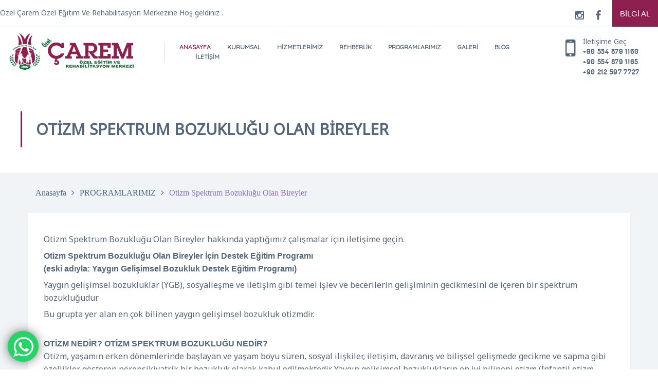

--- FILE ---
content_type: text/html; charset=UTF-8
request_url: https://caremrehabilitasyon.com/egitim/sayfa/137/otizm_spektrum_bozuklugu_olan_bireyler.html
body_size: 10644
content:
<!DOCTYPE html>
<html lang="tr">
	<meta http-equiv="content-type" content="text/html;charset=UTF-8" />
<head>
	
	<link rel="shortcut icon" href="/img/firmalar/logo/1_1646642345_favicon.png" />
	    <title>Otizm Spektrum Bozukluğu Olan Bireyler</title>
    <meta name="description" content="Otizm Spektrum Bozukluğu Olan Bireyler hakkında yaptığımız çalışmalar için iletişime geçin. ">
    <meta name="keywords" content="Otizm Spektrum Bozukluğu Olan Bireyler, ">
    <meta property="og:locale" content="tr" />
    <meta property="og:type" content="article" />
    <meta property="og:title" content="Otizm Spektrum Bozukluğu Olan Bireyler" />
    <meta property="og:description" content="Otizm Spektrum Bozukluğu Olan Bireyler, " />
         <meta property="og:image" content="/img/sayfalar/b/no-image.jpg" />
            
<meta charset="utf-8" />
<meta name="viewport" content="width=device-width, user-scalable=no, initial-scale=1.0, maximum-scale=1.0, minimum-scale=1.0" />
<meta http-equiv="x-ua-compatible" content="IE=edge" >
<link rel="stylesheet" href="/assets/css/style.css" />
<link href="https://fonts.googleapis.com/css?family=Quicksand&display=swap&subset=latin,latin-ext" rel="stylesheet">
<link href="https://fonts.googleapis.com/css?family=Noto+Sans&display=swap&subset=latin,latin-ext" rel="stylesheet">
<link rel="stylesheet" href="https://cdnjs.cloudflare.com/ajax/libs/fancybox/3.5.7/jquery.fancybox.min.css" />

<!-- Global site tag (gtag.js) - Google Analytics -->
<script async src="https://www.googletagmanager.com/gtag/js?id=G-413F8NSSFS"></script>
<script>
  window.dataLayer = window.dataLayer || [];
  function gtag(){dataLayer.push(arguments);}
  gtag('js', new Date());

  gtag('config', 'G-413F8NSSFS');
</script>


<noscript><iframe src="//www.googletagmanager.com/ns.html?id=GTM-KKJ47V9"
height="0" width="0" style="display:none;visibility:hidden"></iframe></noscript>
<script>(function(w,d,s,l,i){w[l]=w[l]||[];w[l].push({'gtm.start':
new Date().getTime(),event:'gtm.js'});var f=d.getElementsByTagName(s)[0],
j=d.createElement(s),dl=l!='dataLayer'?'&l='+l:'';j.async=true;j.src=
'//www.googletagmanager.com/gtm.js?id='+i+dl;f.parentNode.insertBefore(j,f);
})(window,document,'script','dataLayer','GTM-KKJ47V9');</script>

<!-- Google tag (gtag.js) -->
<script async src="https://www.googletagmanager.com/gtag/js?id=G-S8FMXF25NX">
</script>
<script>
  window.dataLayer = window.dataLayer || [];
  function gtag(){dataLayer.push(arguments);}
  gtag('js', new Date());

  gtag('config', 'G-S8FMXF25NX');
</script>    
    <style>
  .main{
  	padding-bottom: 0px !important;
  }
body {
    font-family: 'Noto Sans', sans-serif;
   
}

.loader-bg {
  width: 100%;
  height: 100%;
  background: #ffffff;
  position: fixed;
  display: flex;
  justify-content: center;
  align-items: center;
  z-index: 9999999999;
}
.loader-bg h6 {
  position: fixed;
  color: #000;
  font-size: 13px;
      font-family: 'Quicksand', sans-serif !important;
      font-weight:900;
}
.loader {
  width: 8em;
  height: 8em;
  font-size: 22px;
  box-sizing: border-box;
  border-top: 0.3em solid #216d3f;;
  border-radius: 50%;
  position: relative;
  animation: rotating 2s ease-in-out infinite;
  --direction: 1;
}
.loader span {
  position: absolute;
  color: #fff;
  width: inherit;
  height: inherit;
  text-align: center;
  line-height: 10em;
  font-family: sans-serif;
  animation: rotating 2s linear infinite;
}
.loader::before,
.loader::after {
  content: '';
  position: absolute;
  width: inherit;
  height: inherit;
  border-radius: 50%;
  box-sizing: border-box;
  top: -0.2em;
}
.loader:::before {
  border-top: 0.3em solid #8e204f;;
  transform: rotate(120deg);
}
.loader::after {
  border-top: 0.3em solid #8e204f;;
  transform: rotate(240deg);
}
@keyframes rotating {
  50% {
    transform: rotate(calc(180deg));
  }
  100% {
    transform: rotate(calc(360deg));
  }
}
</style>
</head>
<body>
<!-- End Facebook Pixel Code -->
 <div class="loader-bg">
        <h6>ÇAREM REHABİLİTASYON</h6>
      <div class="loader">
          <span></span>
      </div>
    </div>
	
   		
<div class="wrapper">
	<header class="header">
	<div class="header-bar row">
		<div class="columns large-6 medium-6 mobile-hidden">
			<p>Özel Çarem Özel Eğitim Ve Rehabilitasyon Merkezine Hoş geldiniz . 
		</div><!-- /.columns large-6 -->

		<div class="columns large-6 medium-6">
			<div class="socials">
				<ul>
						<li>
						<a target="_blank" href="https://www.instagram.com/caremegitim/">
							<i class="fa fa-instagram"></i>
						</a>
					</li>
					<li>
						<a target="_blank" href="https://www.facebook.com/caremrehabilitasyonn/">
							<i class="fa fa-facebook"></i>
						</a>
					</li>
				

					<!--<li>
						<a target="_blank" href="*">
							<i class="fa fa-twitter"></i>
						</a>
					</li>-->
				</ul>
			</div><!-- /.socials -->
			<a href="/egitim/bilgi_al/index.html" class="button btn-light-blue ">Bilgi Al</a>
		</div><!-- /.columns large-6 -->
	</div><!-- /.header-bar row -->

	<div class="row">
		<div class="columns large-3 medium-12">
			<a href="/" class="logo">
				<img src="/img/firmalar/logo/1_1646296150_carem-logo.png" width="762" height="78" alt="Özel Çarem Özel Eğitim ve Rehabilitasyon  Merkezi">
			</a>
		</div><!-- /.columns large-3 -->

		<div class="columns large-7 medium-8">
			<a href="#" class="btn-menu">
				<span></span>
			</a>

			<nav class="nav">
				<ul class="clearfix">
					<li class="current">
						<a href="/">Anasayfa</a>
					</li>
										<li>
						<a href="#">Kurumsal</a>
						<ul class="nav-dropdown">
														<li>
								<a href="/egitim/sayfa/11/hakkimizda.html">
									Hakkımızda								</a>
							</li>	
														<li>
								<a href="/egitim/sayfa/113/vizyon_misyon.html">
									Vizyon & Misyon								</a>
							</li>	
														<li>
								<a href="/egitim/sayfa/115/kayit_islemleri.html">
									Kayıt İşlemleri								</a>
							</li>	
													</ul>
					</li>
										<li>
						<a href="#">Hizmetlerimiz</a>
						<ul class="nav-dropdown">
														<li>
								<a href="/egitim/sayfa/150/uzay_terapisi.html">
									Uzay Terapisi								</a>
							</li>	
														<li>
								<a href="/egitim/sayfa/151/oyun_terapisi.html">
									Oyun Terapisi								</a>
							</li>	
														<li>
								<a href="/egitim/sayfa/153/ergoterap_duyu_butunleme.html">
									Ergoterapi & Duyu Bütünleme								</a>
							</li>	
														<li>
								<a href="/egitim/sayfa/154/evde_fizik_tedavi.html">
									Evde Fizik Tedavi								</a>
							</li>	
														<li>
								<a href="/egitim/sayfa/155/aile_danismanligi.html">
									Aile Eğitim Danışmanlığı								</a>
							</li>	
														<li>
								<a href="/egitim/sayfa/156/psikolojik_danismanlik.html">
									Psikolojik Danışmanlık								</a>
							</li>	
														<li>
								<a href="/egitim/sayfa/157/gelisimsel_degerlendirme_testi.html">
									Gelişimsel değerlendirme testi								</a>
							</li>	
														<li>
								<a href="/egitim/sayfa/158/egitim_hizmeti.html">
									Ücretsiz Eğitim Hizmeti								</a>
							</li>	
														<li>
								<a href="/egitim/sayfa/159/ucretsiz_servis_hizmeti.html">
									Ücretsiz Servis Hizmeti								</a>
							</li>	
														<li>
								<a href="/egitim/sayfa/160/aile_ziyaretleri.html">
									Aile Ziyaretleri								</a>
							</li>	
														<li>
								<a href="/egitim/sayfa/161/okul_ziyaretleri.html">
									Okul Ziyaretleri								</a>
							</li>	
													</ul>
					</li>
										<li>
						<a href="#">Rehberlik</a>
						<ul class="nav-dropdown">
														<li>
								<a href="/egitim/sayfa/121/isitme_kaybi.html">
									İşitme Kaybı								</a>
							</li>	
														<li>
								<a href="/egitim/sayfa/122/ogrenme_ve_algilama_guclugu.html">
									Öğrenme ve Algılama Güçlüğü								</a>
							</li>	
														<li>
								<a href="/egitim/sayfa/123/konusma_bozuklugu.html">
									Konuşma Bozukluğu								</a>
							</li>	
														<li>
								<a href="/egitim/sayfa/124/down_sendromu.html">
									Down Sendromu								</a>
							</li>	
														<li>
								<a href="/egitim/sayfa/125/dikkat_eksikligi_ve_hiperaktivite.html">
									Dikkat Eksikliği ve Hiperaktivite								</a>
							</li>	
														<li>
								<a href="/egitim/sayfa/126/davranis_problemleri.html">
									Davranış Problemleri								</a>
							</li>	
														<li>
								<a href="/egitim/sayfa/127/mental_retardasyon.html">
									Mental Retardasyon								</a>
							</li>	
														<li>
								<a href="/egitim/sayfa/128/zihinsel_yetersizlik.html">
									Zihinsel Yetersizlik								</a>
							</li>	
														<li>
								<a href="/egitim/sayfa/129/fiziksel_yetersizlik.html">
									Fiziksel Yetersizlik								</a>
							</li>	
														<li>
								<a href="/egitim/sayfa/130/okul_basarisizligi.html">
									Okul Başarısızlığı								</a>
							</li>	
													</ul>
					</li>
										<li>
						<a href="#">PROGRAMLARIMIZ</a>
						<ul class="nav-dropdown">
														<li>
								<a href="/egitim/sayfa/136/bedensel_yetersizligi_olan_bireyler.html">
									Bedensel Yetersizliği Olan Bireyler								</a>
							</li>	
														<li>
								<a href="/egitim/sayfa/138/zihinsel_yetersizligi_olan_bireyler.html">
									 ZİHİNSEL YETERSİZLİĞİ OLAN BİREYLER								</a>
							</li>	
														<li>
								<a href="/egitim/sayfa/137/otizm_spektrum_bozuklugu_olan_bireyler.html">
									Otizm Spektrum Bozukluğu Olan Bireyler								</a>
							</li>	
														<li>
								<a href="/egitim/sayfa/139/ogrenme_guclugu_disleksi.html">
									ÖĞRENME GÜÇLÜĞÜ OLAN BİREYLER								</a>
							</li>	
														<li>
								<a href="/egitim/sayfa/140/isitme_yetersizligi_olan_bireyler.html">
									İşitme yetersizliği olan bireyler 								</a>
							</li>	
														<li>
								<a href="/egitim/sayfa/141/dil_ve_konusma_yetersizligi_olan_bireyler.html">
									DİL VE KONUŞMA YETERSİZLİĞİ OLAN BİREYLER								</a>
							</li>	
													</ul>
					</li>
										<li>
						<a href="#">Galeri</a>
						<ul class="nav-dropdown">
								
							<li>
								<a href="/egitim/galeri/131/foto_galeri.html">
									Foto Galeri								</a>
							</li>	
														<li>
								<a href="/egitim/sayfa/301/.html">
																	</a>
							</li>	
														<li>
								<a href="/egitim/videogaleri/132/videolar.html">
									Videolar								</a>
							</li>	
													</ul>
					</li>
										<li>
						<a href="/egitim/bolum/2/.html">Blog</a>
					</li>
										 
					 
					 					<li>
						<a href="/egitim/iletisim/index.html">İletişim</a>
					</li>
				</ul>
			</nav><!-- /.nav -->
		</div><!-- /.columns large-6 -->

		<div class="columns large-2 medium-4 mobile-hidden">
			<p class="phone">
				<i class="fa fa-mobile" style="padding-bottom: 50px;"></i>
				<small>İletişime Geç</small>
				<a href='tel: +90 554 879 1160'>+90 554 879 1160</a>
				<a href='tel: +90 554 879 1165 '>+90 554 879 1165 </a>
				<a href='tel: +90 212 597 7727'>+90 212 597 7727</a>
			</p><!-- /.phone -->
		</div><!-- /.columns large-3 -->
	</div><!-- /.row -->
</header><!-- /.header -->



<style>
.header-bar .socials li {
    font-size: 20px;
}
.nav-dropdown a {
    font-size: 12px;
}
.nav-dropdown {
    width: 330px;
}
	.logo {
    margin: -15px 0;
}
.phone a {
    font-size: 17px;
}
ul, ol, dl {
    font-size: 14px;
   }
   .button{
   	    background-color: #8e204f;
   }
   .button:hover, .button:focus {
    background: #702545;}
    
    .nav li:hover > a, .nav .current > a {
    color: #8e204f;

}
.button.btn-small {
    border: 1px solid #31794f;
}
.phone a {
    font-size: 14px;
}


	.header .row {
    width: 100%;
    margin-left: auto;
    margin-right: auto;
    margin-top: 0;
    margin-bottom: 0;
    max-width: 90rem;
}
@media(max-width: 1600px){
	 ul{
    font-size: 12px;
}
}


</style>	
		<div class="intro intro-small">
	<div class="intro-image fullsize-image-container" data-stellar-background-ratio="0.54">
		</div><!-- /.intro-image -->
	<div class="row">
		<div class="intro-caption">
			<h2>Otizm Spektrum Bozukluğu Olan Bireyler</h2>
		</div><!-- /.intro-caption -->
	</div><!-- /.row -->
</div><!-- /.intro intro-small -->
<div class="main grey">
		<div class="row">
			<div class="columns large-12">
				<p class="breadcrumbs breadfont">
					<a href="/">Anasayfa</a>
					<span>
						<i class="fa fa-angle-right"></i>
					</span>
					<a href="#">PROGRAMLARIMIZ</a>
					<span>
						<i class="fa fa-angle-right"></i>
					</span>

					<a href="javascript:void(0)" class="current">Otizm Spektrum Bozukluğu Olan Bireyler</a>
				</p><!-- /.breadcrumbs -->
			</div><!-- /.columns large-12 -->

			<div class="columns large-12 medium-12">
				<div class="content">
					<article class="event article-single-event">
						<div class="entry-content">
														<div class="event-body" itemprop="articleBody">
																<p>
									Otizm Spektrum Bozukluğu Olan Bireyler hakkında yaptığımız çalışmalar için iletişime geçin. 								</p>
								<p><strong>Otizm Spektrum Bozukluğu Olan Bireyler İ&ccedil;in Destek Eğitim Programı<br />
(eski adıyla: Yaygın Gelişimsel Bozukluk Destek Eğitim Programı)</strong></p>

<p>Yaygın gelişimsel bozukluklar (YGB), sosyalleşme ve iletişim gibi temel işlev ve becerilerin gelişiminin gecikmesini de i&ccedil;eren bir spektrum bozukluğudur.</p>

<p>Bu grupta yer alan en &ccedil;ok bilinen yaygın gelişimsel bozukluk otizmdir.</p>

<p><strong>&nbsp;<br />
OTİZM NEDİR? OTİZM SPEKTRUM BOZUKLUĞU NEDİR?</strong><br />
Otizm, yaşamın erken d&ouml;nemlerinde başlayan ve yaşam boyu s&uuml;ren, sosyal ilişkiler, iletişim, davranış ve bilişsel gelişmede gecikme ve sapma gibi &ouml;zellikler g&ouml;steren n&ouml;ropsikiyatrik bir bozukluk olarak kabul edilmektedir. Yaygın gelişimsel bozuklukların en iyi bilineni otizm (İnfantil otizm olarak da bilinir.) olup karşılıklı sosyal etkileşimde, s&ouml;zel iletişimde bozukluklar ve basmakalıp stereotipik davranış &ouml;r&uuml;nt&uuml;s&uuml; ile karakterizedir.&nbsp;<br />
Otizm terimi, zaman i&ccedil;inde yerini, otizm spektrum bozuklukları (ASD-Autism Spectrum Disorders) terimine bırakmıştır. Otizm spektrum bozuklukları, yaygın gelişimsel bozukluklarla (Pervasive Developmental Disorders-PDD) eş anlamlı olup ileri d&uuml;zeyde ve karmaşık bir gelişimsel yetersizlik anlamında kullanılmaktadır. Otizm ise bu sınıflandırma altında yer alan kategorilerden yalnızca biridir.</p>

<p>Otizm spektrum bozukluğunun n&ouml;rolojik nedenlerden kaynaklandığı sanılmaktadır. Otizm spektrum bozukluğu tanılı bireylerin &ouml;nemli bir b&ouml;l&uuml;m&uuml;nde (yaklaşık %35), beyindeki anormal elektrik hareketlerine bağlı olarak n&ouml;bet, istemsiz hareketler, bilin&ccedil; yitimi vb. n&ouml;rolojik sorunlar da g&ouml;r&uuml;lebilir. Otizm spektrum bozukluğu bir ruh hastalığı değildir, ancak belirtileri bazı ruh hastalıklarını &ccedil;ağrıştırabilir. Yapılan bilimsel araştırmalar, otizm spektrum bozukluğunun &ccedil;ocuk yetiştirme &ouml;zellikleriyle ya da ailenin sosyoekonomik &ouml;zellikleriyle ilişkisi olmadığını g&ouml;stermiştir.</p>

<p>Otizm spektrum bozukluğunun kalıtsal olabileceği y&ouml;n&uuml;nde bulgular vardır, ancak buna yol a&ccedil;an gen ya da genler hen&uuml;z bulunmuş değildir. &Ouml;nceki yıllarda otizm spektrum bozukluğunun g&ouml;r&uuml;lme oranının 500&rsquo;de bir olduğu kabul edilirken son verilere g&ouml;re otizm spektrum bozukluğunun yaklaşık her 150 &ccedil;ocuktan birini etkilediği d&uuml;ş&uuml;n&uuml;lmektedir. Ayrıca, erkeklerdeki yaygınlığı kızlardan d&ouml;rt kat fazladır. Sanıldığının aksine, otizm spektrum bozukluğu tanılı bireylerin &ccedil;oğunda, farklı d&uuml;zeylerde zek&acirc; geriliği g&ouml;r&uuml;l&uuml;r. Ayrıca, zek&acirc; testlerinde belli alanlar, diğer alanlara kıyasla &ccedil;ok daha geri &ccedil;ıkabilir. Otizm spektrum bozukluğu tanılı bireylerin pek azında (yaklaşık %10), &ccedil;ok g&uuml;&ccedil;l&uuml; bellek, m&uuml;zik yeteneği vb. &uuml;st&uuml;n &ouml;zelliklere rastlanır.<br />
&nbsp;<br />
<strong>&Ccedil;OCUĞUM OTİZMLİ Mİ?</strong><br />
Otizm tanısı sadece alanın uzmanı doktorlar tarafından koyulabilir. Ancak &ccedil;ocuğunuzda otizm olduğundan ş&uuml;phe ediyorsanız merkezimizde uzman eğitimcilerimizin değerlendirmesi sonucu sağlıklı bir fikir edinebilir, tanılama ve eğitim s&uuml;reci ile ilgili &uuml;cretsiz rehberlik hizmetimizden faydalanabilirsiniz.</p>

<p><strong>Otizm Ş&uuml;phesi ile Başvurduğunuzda Ne Yapıyoruz?</strong></p>

<p>Otizm ş&uuml;phesi ile merkezimize başvurduğunuzda bir uzman eğitimcimiz &ccedil;ocuğunuzu değerlendirir gerekli testler, kontrol listeleleri yardımıyla &ouml;ğrencinin durumunu tespit eder. Değerlendirme sonucuna ve velinin tercihine g&ouml;re doğrudan eğitim veya ilgili kurum ve kuruluşlara raporlama i&ccedil;in y&ouml;nlendirme yapılır.<br />
&nbsp;<br />
&nbsp;<br />
<strong>DİĞER YAYGIN GELİŞİMSEL BOZUKLUK T&Uuml;RLERİ NELERDİR?</strong><br />
Amerikan Psikiyatri Birliği, 1994 yılında yaygın gelişimsel bozuklukları beş bozukluktan oluşan bir grup olarak sınıflandırmıştır.<br />
<strong>Bunlar;</strong><br />
1. Otizm<br />
2. Rett Sendromu<br />
3. &Ccedil;ocukluğun Dezintegratif Bozukluğu<br />
4. Asperger Bozukluğu<br />
5. Başka T&uuml;rl&uuml; Adlandırılmayan Yaygın Gelişimsel Bozukluk (Atipik Otizm)&rsquo; tur.<br />
&nbsp;</p>
							</div><!-- /.event-body -->
						</div><!-- /.event-box -->
					</article><!-- /.event article-single-event -->
				</div><!-- /.content -->
			</div><!-- /.columns large-8 -->
		</div><!-- /.row -->
	</div><!-- /.main -->
	
<style>
	.btn-whatsapp {
		color: #fff !important;
		background: #25d366;
		padding: 9px;
	}
	.btn-whatsapp:hover {
		background: #128C7E;
	}
	.btn-phone {
		background: #000;
		color: #fff !important;
		padding: 9px;
	}
	.btn-phone:hover {
		background: #8f204f;
	}
	.seo-page {
		width: 100%;
		height: auto;
		padding: 20px;
	}
	.seo-page a {
		color: #000000;
		text-align: center;
		margin-bottom: 5px;
		font-family: system-ui !important;
		font-size: 13px;
		font-weight: 100;
		margin-right: 5px;
	}
	.seo-page a:hover {
		color: #8e204f;
	}
	.breadfont a, .breadfont span {
		font-family: revert;
	}
	.intro-small .intro-caption h2 {
		border-left: 3px solid #8e204f;
	}
	.intro-small {
		height: 170px;
	}
	.mb-20 img {
		margin-bottom: -20px;
	}
	.article-single-event .event-body p {
		margin-bottom: 7px;
	}
	.article-single-event blockquote {
		padding: 40px 37px;
		border-left: 3px solid #8e204f;
		margin-bottom: 35px;
		background-color: #f4fbff;
	}
</style>
	  		
	<!--	<div class="seo-page">
			             <a href="/egitim/sayfa/164/arnavutkoy_uzay_terapisi.html" title=" Arnavutköy Uzay Terapisi"> Arnavutköy Uzay Terapisi</a> 
                    <a href="/egitim/sayfa/165/arnavutkoy_oyun_terapisi.html" title="Arnavutköy Oyun Terapisi">Arnavutköy Oyun Terapisi</a> 
                    <a href="/egitim/sayfa/166/arnavutkoy_ergoterapi.html" title="Arnavutköy Ergoterapi">Arnavutköy Ergoterapi</a> 
                    <a href="/egitim/sayfa/167/arnavutkoy_evde_fizik_tedavi.html" title="Arnavutköy Evde Fizik Tedavi">Arnavutköy Evde Fizik Tedavi</a> 
                    <a href="/egitim/sayfa/168/arnavutkoy_aile_egitim_danismanligi.html" title="Arnavutköy Aile Eğitim Danışmanlığı">Arnavutköy Aile Eğitim Danışmanlığı</a> 
                    <a href="/egitim/sayfa/169/hadimkoy_uzay_terapi.html" title="Hadımköy Uzay Terapi">Hadımköy Uzay Terapi</a> 
                    <a href="/egitim/sayfa/170/hadimkoy_oyun_terapisi.html" title="Hadımköy Oyun Terapisi">Hadımköy Oyun Terapisi</a> 
                    <a href="/egitim/sayfa/171/hadimkoy_ergoterapi.html" title="Hadımköy Ergoterapi">Hadımköy Ergoterapi</a> 
                    <a href="/egitim/sayfa/172/hadimkoy_duyu_butunleme.html" title="Hadımköy Duyu Bütünleme ">Hadımköy Duyu Bütünleme </a> 
                    <a href="/egitim/sayfa/173/hadimkoy_evde_fizik_tedavi.html" title=" Hadımköy Evde Fizik Tedavi"> Hadımköy Evde Fizik Tedavi</a> 
                    <a href="/egitim/sayfa/174/hadimkoy_aile_egitim_danismanligi.html" title=" Hadımköy Aile Eğitim Danışmanlığı"> Hadımköy Aile Eğitim Danışmanlığı</a> 
                    <a href="/egitim/sayfa/175/hadimkoy_psikolojik_danismanlik.html" title=" Hadımköy Psikolojik Danışmanlık"> Hadımköy Psikolojik Danışmanlık</a> 
                    <a href="/egitim/sayfa/176/arnavutkoy_psikolojik_danismanlik.html" title="Arnavutköy Psikolojik Danışmanlık">Arnavutköy Psikolojik Danışmanlık</a> 
                    <a href="/egitim/sayfa/177/hadimkoy_gelisimsel_degerlendirme_testi.html" title=" Hadımköy Gelişimsel Değerlendirme Testi"> Hadımköy Gelişimsel Değerlendirme Testi</a> 
                    <a href="/egitim/sayfa/178/arnavutkoy_gelisimsel_degerlendirme_testi.html" title="Arnavutköy Gelişimsel Değerlendirme Testi">Arnavutköy Gelişimsel Değerlendirme Testi</a> 
                    <a href="/egitim/sayfa/179/hadimkoy_ucretsiz_egitim_hizmeti.html" title=" Hadımköy Ücretsiz Eğitim Hizmeti"> Hadımköy Ücretsiz Eğitim Hizmeti</a> 
                    <a href="/egitim/sayfa/180/arnavutkoy_ucretsiz_egitim_hizmeti.html" title="Arnavutköy Ücretsiz Eğitim Hizmeti ">Arnavutköy Ücretsiz Eğitim Hizmeti </a> 
                    <a href="/egitim/sayfa/181/hadimkoy_ucretsiz_servis_hizmeti.html" title="Hadımköy Ücretsiz Servis Hizmeti">Hadımköy Ücretsiz Servis Hizmeti</a> 
                    <a href="/egitim/sayfa/182/arnavutkoy_ucretsiz_servis_hizmeti.html" title="Arnavutköy Ücretsiz Servis Hizmeti">Arnavutköy Ücretsiz Servis Hizmeti</a> 
                    <a href="/egitim/sayfa/183/hadimkoy_aile_ziyaretleri.html" title="Hadımköy Aile Ziyaretleri ">Hadımköy Aile Ziyaretleri </a> 
                    <a href="/egitim/sayfa/184/arnavutkoy_aile_ziyaretleri.html" title="Arnavutköy Aile Ziyaretleri">Arnavutköy Aile Ziyaretleri</a> 
                    <a href="/egitim/sayfa/185/hadimkoy_okul_ziyaretleri.html" title="Hadımköy Okul Ziyaretleri">Hadımköy Okul Ziyaretleri</a> 
                    <a href="/egitim/sayfa/186/arnavutkoy_okul_ziyaretleri.html" title="Arnavutköy Okul Ziyaretleri">Arnavutköy Okul Ziyaretleri</a> 
                    <a href="/egitim/sayfa/187/kayabasi_uzay_terapisi.html" title="Kayabaşı Uzay Terapisi">Kayabaşı Uzay Terapisi</a> 
                    <a href="/egitim/sayfa/188/kayabasi_oyun_terapisi.html" title="Kayabaşı Oyun Terapisi">Kayabaşı Oyun Terapisi</a> 
                    <a href="/egitim/sayfa/189/kayabasi_ergoterapi.html" title="Kayabaşı Ergoterapi">Kayabaşı Ergoterapi</a> 
                    <a href="/egitim/sayfa/190/kayabasi_duyu_butunleme.html" title="Kayabaşı Duyu Bütünleme ">Kayabaşı Duyu Bütünleme </a> 
                    <a href="/egitim/sayfa/191/kayabasi_evde_fizik_tedavi.html" title="Kayabaşı Evde Fizik Tedavi">Kayabaşı Evde Fizik Tedavi</a> 
                    <a href="/egitim/sayfa/192/kayabasi_aile_egitim_danismanligi.html" title=" Kayabaşı Aile Eğitim Danışmanlığı"> Kayabaşı Aile Eğitim Danışmanlığı</a> 
                    <a href="/egitim/sayfa/193/kayabasi_psikolojik_danismanlik.html" title="Kayabaşı Psikolojik Danışmanlık">Kayabaşı Psikolojik Danışmanlık</a> 
                    <a href="/egitim/sayfa/194/kayabasi_gelisimsel_degerlendirme_testi.html" title="Kayabaşı Gelişimsel Değerlendirme Testi">Kayabaşı Gelişimsel Değerlendirme Testi</a> 
                    <a href="/egitim/sayfa/195/kayabasi_ucretsiz_egitim_hizmeti.html" title="Kayabaşı Ücretsiz Eğitim Hizmeti">Kayabaşı Ücretsiz Eğitim Hizmeti</a> 
                    <a href="/egitim/sayfa/196/kayabasi_ucretsiz_servis_hizmeti.html" title=" Kayabaşı Ücretsiz Servis Hizmeti"> Kayabaşı Ücretsiz Servis Hizmeti</a> 
                    <a href="/egitim/sayfa/197/kayabasi_aile_ziyaretleri.html" title="Kayabaşı Aile Ziyaretleri ">Kayabaşı Aile Ziyaretleri </a> 
                    <a href="/egitim/sayfa/198/kayabasi_okul_ziyaretleri.html" title="Kayabaşı Okul Ziyaretleri">Kayabaşı Okul Ziyaretleri</a> 
                    <a href="/egitim/sayfa/199/terkos_uzay_terapisi.html" title="Terkos Uzay Terapisi">Terkos Uzay Terapisi</a> 
                    <a href="/egitim/sayfa/200/terkos_oyun_terapisi.html" title="Terkos Oyun Terapisi">Terkos Oyun Terapisi</a> 
                    <a href="/egitim/sayfa/201/terkos_ergoterapi.html" title="Terkos Ergoterapi">Terkos Ergoterapi</a> 
                    <a href="/egitim/sayfa/202/terkos_duyu_butunleme.html" title="Terkos Duyu Bütünleme ">Terkos Duyu Bütünleme </a> 
                    <a href="/egitim/sayfa/203/terkos_evde_fizik_tedavi.html" title="Terkos Evde Fizik Tedavi">Terkos Evde Fizik Tedavi</a> 
                    <a href="/egitim/sayfa/204/terkos_aile_egitim_danismanligi.html" title="Terkos Aile Eğitim Danışmanlığı">Terkos Aile Eğitim Danışmanlığı</a> 
                    <a href="/egitim/sayfa/205/terkos_psikolojik_danismanlik.html" title="Terkos Psikolojik Danışmanlık">Terkos Psikolojik Danışmanlık</a> 
                    <a href="/egitim/sayfa/206/terkos_gelisimsel_degerlendirme_testi.html" title="Terkos Gelişimsel Değerlendirme Testi">Terkos Gelişimsel Değerlendirme Testi</a> 
                    <a href="/egitim/sayfa/207/terkos_ucretsiz_egitim_hizmeti.html" title="Terkos Ücretsiz Eğitim Hizmeti">Terkos Ücretsiz Eğitim Hizmeti</a> 
                    <a href="/egitim/sayfa/208/terkos_ucretsiz_servis_hizmeti.html" title="  Terkos Ücretsiz Servis Hizmeti">  Terkos Ücretsiz Servis Hizmeti</a> 
                    <a href="/egitim/sayfa/209/terkos_aile_ziyaretleri.html" title="Terkos Aile Ziyaretleri ">Terkos Aile Ziyaretleri </a> 
                    <a href="/egitim/sayfa/210/karaburun_uzay_terapisi.html" title="Karaburun Uzay Terapisi">Karaburun Uzay Terapisi</a> 
                    <a href="/egitim/sayfa/211/karaburun_oyun_terapisi.html" title="  Karaburun Oyun Terapisi">  Karaburun Oyun Terapisi</a> 
                    <a href="/egitim/sayfa/212/karaburun_ergoterapi.html" title="Karaburun Ergoterapi">Karaburun Ergoterapi</a> 
                    <a href="/egitim/sayfa/213/karaburun_duyu_butunleme.html" title="Karaburun Duyu Bütünleme ">Karaburun Duyu Bütünleme </a> 
                    <a href="/egitim/sayfa/214/karaburun_evde_fizik_tedavi.html" title="Karaburun Evde Fizik Tedavi">Karaburun Evde Fizik Tedavi</a> 
                    <a href="/egitim/sayfa/215/karaburun_aile_egitim_danismanligi.html" title="Karaburun Aile Eğitim Danışmanlığı">Karaburun Aile Eğitim Danışmanlığı</a> 
                    <a href="/egitim/sayfa/216/karaburun_psikolojik_danismanlik.html" title=" Karaburun Psikolojik Danışmanlık"> Karaburun Psikolojik Danışmanlık</a> 
                    <a href="/egitim/sayfa/217/karaburun_gelisimsel_degerlendirme_testi.html" title="Karaburun Gelişimsel Değerlendirme Testi">Karaburun Gelişimsel Değerlendirme Testi</a> 
                    <a href="/egitim/sayfa/218/karaburun_ucretsiz_egitim_hizmeti.html" title="Karaburun Ücretsiz Eğitim Hizmeti">Karaburun Ücretsiz Eğitim Hizmeti</a> 
                    <a href="/egitim/sayfa/219/karaburun_ucretsiz_servis_hizmeti.html" title="Karaburun Ücretsiz Servis Hizmeti">Karaburun Ücretsiz Servis Hizmeti</a> 
                    <a href="/egitim/sayfa/220/karaburun_aile_ziyaretleri.html" title="Karaburun Aile Ziyaretleri ">Karaburun Aile Ziyaretleri </a> 
                    <a href="/egitim/sayfa/221/karaburun_okul_ziyaretleri.html" title="Karaburun Okul Ziyaretleri">Karaburun Okul Ziyaretleri</a> 
                    <a href="/egitim/sayfa/222/bolluca_uzay_terapisi.html" title="Bolluca Uzay Terapisi">Bolluca Uzay Terapisi</a> 
                    <a href="/egitim/sayfa/223/bolluca_oyun_terapisi.html" title="Bolluca Oyun Terapisi">Bolluca Oyun Terapisi</a> 
                    <a href="/egitim/sayfa/224/bolluca_ergoterapi.html" title="Bolluca Ergoterapi">Bolluca Ergoterapi</a> 
                    <a href="/egitim/sayfa/225/bolluca_duyu_butunleme.html" title="Bolluca Duyu Bütünleme ">Bolluca Duyu Bütünleme </a> 
                    <a href="/egitim/sayfa/226/bolluca_evde_fizik_tedavi.html" title="Bolluca  Evde Fizik Tedavi">Bolluca  Evde Fizik Tedavi</a> 
                    <a href="/egitim/sayfa/227/bolluca_aile_egitim_danismanligi.html" title="Bolluca Aile Eğitim Danışmanlığı">Bolluca Aile Eğitim Danışmanlığı</a> 
                    <a href="/egitim/sayfa/228/bolluca_psikolojik_danismanlik.html" title="Bolluca  Psikolojik Danışmanlık">Bolluca  Psikolojik Danışmanlık</a> 
                    <a href="/egitim/sayfa/229/bolluca_gelisimsel_degerlendirme_testi.html" title="Bolluca Gelişimsel Değerlendirme Testi">Bolluca Gelişimsel Değerlendirme Testi</a> 
                    <a href="/egitim/sayfa/230/bolluca_ucretsiz_egitim_hizmeti.html" title="Bolluca Ücretsiz Eğitim Hizmeti">Bolluca Ücretsiz Eğitim Hizmeti</a> 
                    <a href="/egitim/sayfa/231/bolluca_ucretsiz_servis_hizmeti.html" title="Bolluca  Ücretsiz Servis Hizmeti">Bolluca  Ücretsiz Servis Hizmeti</a> 
                    <a href="/egitim/sayfa/232/bolluca_okul_ziyaretleri.html" title="Bolluca Okul Ziyaretleri">Bolluca Okul Ziyaretleri</a> 
                    <a href="/egitim/sayfa/233/bogazkoy_uzay_terapisi.html" title="Boğazköy Uzay Terapisi">Boğazköy Uzay Terapisi</a> 
                    <a href="/egitim/sayfa/234/imrahor_uzay_terapisi.html" title="İmrahor Uzay Terapisi">İmrahor Uzay Terapisi</a> 
                    <a href="/egitim/sayfa/235/haracci_uzay_terapisi.html" title="Haraççı Uzay Terapisi">Haraççı Uzay Terapisi</a> 
                    <a href="/egitim/sayfa/236/suatlar_uzay_terapisi.html" title="Suatlar Uzay Terapisi">Suatlar Uzay Terapisi</a> 
                    <a href="/egitim/sayfa/237/tasoluk_uzay_terapisi.html" title="Taşoluk Uzay Terapisi">Taşoluk Uzay Terapisi</a> 
                    <a href="/egitim/sayfa/238/hacimasli_uzay_terapisi.html" title="Hacımaşlı Uzay Terapisi">Hacımaşlı Uzay Terapisi</a> 
                    <a href="/egitim/sayfa/239/bogazkoy_oyun_terapisi.html" title="Boğazköy Oyun Terapisi">Boğazköy Oyun Terapisi</a> 
                    <a href="/egitim/sayfa/240/imrahor_oyun_terapisi.html" title="İmrahor Oyun Terapisi">İmrahor Oyun Terapisi</a> 
                    <a href="/egitim/sayfa/241/haracci_oyun_terapisi.html" title="Haraççı Oyun Terapisi">Haraççı Oyun Terapisi</a> 
                    <a href="/egitim/sayfa/242/suatlar_oyun_terapisi.html" title="Suatlar Oyun Terapisi">Suatlar Oyun Terapisi</a> 
                    <a href="/egitim/sayfa/243/tasoluk_oyun_terapisi.html" title="Taşoluk Oyun Terapisi">Taşoluk Oyun Terapisi</a> 
                    <a href="/egitim/sayfa/244/hacimasli_oyun_terapisi.html" title="Hacımaşlı Oyun Terapisi">Hacımaşlı Oyun Terapisi</a> 
                    <a href="/egitim/sayfa/245/bogazkoy_ergoterapi.html" title="Boğazköy Ergoterapi">Boğazköy Ergoterapi</a> 
                    <a href="/egitim/sayfa/246/imrahor_ergoterapi.html" title="İmrahor Ergoterapi">İmrahor Ergoterapi</a> 
                    <a href="/egitim/sayfa/247/haracci_ergoterapi.html" title="Haraççı Ergoterapi">Haraççı Ergoterapi</a> 
                    <a href="/egitim/sayfa/248/suatlar_ergoterapi.html" title="Suatlar Ergoterapi">Suatlar Ergoterapi</a> 
                    <a href="/egitim/sayfa/249/tasoluk_ergoterapi.html" title="Taşoluk Ergoterapi">Taşoluk Ergoterapi</a> 
                    <a href="/egitim/sayfa/250/hacimasli_ergoterapi.html" title="Hacımaşlı Ergoterapi">Hacımaşlı Ergoterapi</a> 
                    <a href="/egitim/sayfa/251/bogazkoy_duyu_butunleme.html" title="Boğazköy Duyu Bütünleme ">Boğazköy Duyu Bütünleme </a> 
                    <a href="/egitim/sayfa/252/imrahor_duyu_butunleme.html" title="İmrahor Duyu Bütünleme ">İmrahor Duyu Bütünleme </a> 
                    <a href="/egitim/sayfa/253/haracci_duyu_butunleme.html" title="Haraççı Duyu Bütünleme ">Haraççı Duyu Bütünleme </a> 
                    <a href="/egitim/sayfa/254/suatlar_duyu_butunleme.html" title="Suatlar Duyu Bütünleme ">Suatlar Duyu Bütünleme </a> 
                    <a href="/egitim/sayfa/255/tasoluk_duyu_butunleme.html" title=" Taşoluk Duyu Bütünleme "> Taşoluk Duyu Bütünleme </a> 
                    <a href="/egitim/sayfa/256/hacimasli_duyu_butunleme.html" title="Hacımaşlı Duyu Bütünleme ">Hacımaşlı Duyu Bütünleme </a> 
                    <a href="/egitim/sayfa/257/bogazkoy_evde_fizik_tedavi.html" title="Boğazköy  Evde Fizik Tedavi">Boğazköy  Evde Fizik Tedavi</a> 
                    <a href="/egitim/sayfa/258/imrahor_evde_fizik_tedavi.html" title="İmrahor Evde Fizik Tedavi">İmrahor Evde Fizik Tedavi</a> 
                    <a href="/egitim/sayfa/259/haracci_evde_fizik_tedavi.html" title="Haraççı Evde Fizik Tedavi">Haraççı Evde Fizik Tedavi</a> 
                    <a href="/egitim/sayfa/260/suatlar_evde_fizik_tedavi.html" title="Suatlar Evde Fizik Tedavi">Suatlar Evde Fizik Tedavi</a> 
                    <a href="/egitim/sayfa/261/tasoluk_evde_fizik_tedavi.html" title="Taşoluk Evde Fizik Tedavi">Taşoluk Evde Fizik Tedavi</a> 
                    <a href="/egitim/sayfa/262/hacimasli_evde_fizik_tedavi.html" title="Hacımaşlı Evde Fizik Tedavi">Hacımaşlı Evde Fizik Tedavi</a> 
                    <a href="/egitim/sayfa/263/bogazkoy_aile_egitim_danismanligi.html" title="Boğazköy Aile Eğitim Danışmanlığı">Boğazköy Aile Eğitim Danışmanlığı</a> 
                    <a href="/egitim/sayfa/264/imrahor_aile_egitim_danismanligi.html" title="İmrahor Aile Eğitim Danışmanlığı">İmrahor Aile Eğitim Danışmanlığı</a> 
                    <a href="/egitim/sayfa/265/haracci_aile_egitim_danismanligi.html" title="Haraççı Aile Eğitim Danışmanlığı">Haraççı Aile Eğitim Danışmanlığı</a> 
                    <a href="/egitim/sayfa/266/suatlar_aile_egitim_danismanligi.html" title="Suatlar Aile Eğitim Danışmanlığı">Suatlar Aile Eğitim Danışmanlığı</a> 
                    <a href="/egitim/sayfa/267/bogazkoy_psikolojik_danismanlik.html" title="Boğazköy Psikolojik Danışmanlık">Boğazköy Psikolojik Danışmanlık</a> 
                    <a href="/egitim/sayfa/268/imrahor_psikolojik_danismanlik.html" title=" İmrahor Psikolojik Danışmanlık"> İmrahor Psikolojik Danışmanlık</a> 
                    <a href="/egitim/sayfa/269/haracci_psikolojik_danismanlik.html" title="Haraççı Psikolojik Danışmanlık">Haraççı Psikolojik Danışmanlık</a> 
                    <a href="/egitim/sayfa/270/suatlar_psikolojik_danismanlik.html" title=" Suatlar Psikolojik Danışmanlık"> Suatlar Psikolojik Danışmanlık</a> 
                    <a href="/egitim/sayfa/271/tasoluk_psikolojik_danismanlik.html" title="Taşoluk  Psikolojik Danışmanlık">Taşoluk  Psikolojik Danışmanlık</a> 
                    <a href="/egitim/sayfa/272/hacimasli_psikolojik_danismanlik.html" title="Hacımaşlı Psikolojik Danışmanlık">Hacımaşlı Psikolojik Danışmanlık</a> 
                    <a href="/egitim/sayfa/273/bogazkoy_gelisimsel_degerlendirme_testi.html" title="Boğazköy Gelişimsel Değerlendirme Testi">Boğazköy Gelişimsel Değerlendirme Testi</a> 
                    <a href="/egitim/sayfa/274/imrahor_gelisimsel_degerlendirme_testi.html" title=" İmrahor Gelişimsel Değerlendirme Testi"> İmrahor Gelişimsel Değerlendirme Testi</a> 
                    <a href="/egitim/sayfa/275/haracci_gelisimsel_degerlendirme_testi.html" title="Haraççı Gelişimsel Değerlendirme Testi">Haraççı Gelişimsel Değerlendirme Testi</a> 
                    <a href="/egitim/sayfa/276/suatlar_gelisimsel_degerlendirme_testi.html" title=" Suatlar Gelişimsel Değerlendirme Testi"> Suatlar Gelişimsel Değerlendirme Testi</a> 
                    <a href="/egitim/sayfa/277/tasoluk_gelisimsel_degerlendirme_testi.html" title=" Taşoluk Gelişimsel Değerlendirme Testi"> Taşoluk Gelişimsel Değerlendirme Testi</a> 
                    <a href="/egitim/sayfa/278/hacimasli_gelisimsel_degerlendirme_testi.html" title=" Hacımaşlı Gelişimsel Değerlendirme Testi"> Hacımaşlı Gelişimsel Değerlendirme Testi</a> 
                    <a href="/egitim/sayfa/279/bogazkoy_ucretsiz_egitim_hizmeti.html" title="Boğazköy Ücretsiz Eğitim Hizmeti">Boğazköy Ücretsiz Eğitim Hizmeti</a> 
                    <a href="/egitim/sayfa/280/imrahor_ucretsiz_egitim_hizmeti.html" title="İmrahor Ücretsiz Eğitim Hizmeti">İmrahor Ücretsiz Eğitim Hizmeti</a> 
                    <a href="/egitim/sayfa/281/haracci_ucretsiz_egitim_hizmeti.html" title="Haraççı Ücretsiz Eğitim Hizmeti">Haraççı Ücretsiz Eğitim Hizmeti</a> 
                    <a href="/egitim/sayfa/282/suatlar_ucretsiz_egitim_hizmeti.html" title="Suatlar Ücretsiz Eğitim Hizmeti">Suatlar Ücretsiz Eğitim Hizmeti</a> 
                    <a href="/egitim/sayfa/283/tasoluk_ucretsiz_egitim_hizmeti.html" title="Taşoluk Ücretsiz Eğitim Hizmeti">Taşoluk Ücretsiz Eğitim Hizmeti</a> 
                    <a href="/egitim/sayfa/284/hacimasli_ucretsiz_egitim_hizmeti.html" title="Hacımaşlı Ücretsiz Eğitim Hizmeti">Hacımaşlı Ücretsiz Eğitim Hizmeti</a> 
                    <a href="/egitim/sayfa/285/bogazkoy_ucretsiz_servis_hizmeti.html" title="Boğazköy Ücretsiz Servis Hizmeti">Boğazköy Ücretsiz Servis Hizmeti</a> 
                    <a href="/egitim/sayfa/286/imrahor_ucretsiz_servis_hizmeti.html" title="İmrahor Ücretsiz Servis Hizmeti">İmrahor Ücretsiz Servis Hizmeti</a> 
                    <a href="/egitim/sayfa/287/haracci_ucretsiz_servis_hizmeti.html" title="Haraççı Ücretsiz Servis Hizmeti">Haraççı Ücretsiz Servis Hizmeti</a> 
                    <a href="/egitim/sayfa/288/tasoluk_ucretsiz_servis_hizmeti.html" title="Taşoluk Ücretsiz Servis Hizmeti">Taşoluk Ücretsiz Servis Hizmeti</a> 
                    <a href="/egitim/sayfa/289/hacimasli_ucretsiz_servis_hizmeti.html" title="Hacımaşlı Ücretsiz Servis Hizmeti">Hacımaşlı Ücretsiz Servis Hizmeti</a> 
                    <a href="/egitim/sayfa/290/bogazkoy_aile_ziyaretleri.html" title="Boğazköy Aile Ziyaretleri ">Boğazköy Aile Ziyaretleri </a> 
                    <a href="/egitim/sayfa/291/imrahor_aile_ziyaretleri.html" title="İmrahor Aile Ziyaretleri ">İmrahor Aile Ziyaretleri </a> 
                    <a href="/egitim/sayfa/292/haracci_aile_ziyaretleri.html" title="Haraççı Aile Ziyaretleri ">Haraççı Aile Ziyaretleri </a> 
                    <a href="/egitim/sayfa/293/suatlar_aile_ziyaretleri.html" title=" Suatlar Aile Ziyaretleri "> Suatlar Aile Ziyaretleri </a> 
                    <a href="/egitim/sayfa/294/tasoluk_aile_ziyaretleri.html" title="Taşoluk Aile Ziyaretleri ">Taşoluk Aile Ziyaretleri </a> 
                    <a href="/egitim/sayfa/295/hacimasli_aile_ziyaretleri.html" title="Hacımaşlı Aile Ziyaretleri ">Hacımaşlı Aile Ziyaretleri </a> 
                    <a href="/egitim/sayfa/296/bogazkoy_okul_ziyaretleri.html" title="Boğazköy Okul Ziyaretleri">Boğazköy Okul Ziyaretleri</a> 
                    <a href="/egitim/sayfa/297/imrahor_okul_ziyaretleri.html" title="İmrahor Okul Ziyaretleri">İmrahor Okul Ziyaretleri</a> 
                    <a href="/egitim/sayfa/298/haracci_okul_ziyaretleri.html" title="Haraççı Okul Ziyaretleri">Haraççı Okul Ziyaretleri</a> 
                    <a href="/egitim/sayfa/299/tasoluk_okul_ziyaretleri.html" title="Taşoluk Okul Ziyaretleri">Taşoluk Okul Ziyaretleri</a> 
                    <a href="/egitim/sayfa/300/hacimasli_okul_ziyaretleri.html" title="Hacımaşlı Okul Ziyaretleri">Hacımaşlı Okul Ziyaretleri</a> 
       	
	</div>
	-->
<div class="footer" style="position:static !important;height: auto;">
	<div class="row">
		<div class="columns large-3 medium-12">
			<h5>Hızlı Menü</h5>
			<ul class="list-links">
				<li>
					<a href="/">Anasayfa</a>
				</li>
								<li>
					<a href="/egitim/sayfa/11/hakkimizda.html">Hakkımızda</a>
				</li>	
								<li>
					<a href="/egitim/sayfa/138/zihinsel_yetersizligi_olan_bireyler.html"> ZİHİNSEL YETERSİZLİĞİ OLAN BİREYLER</a>
				</li>	
								<li>
					<a href="/egitim/sayfa/139/ogrenme_guclugu_disleksi.html">ÖĞRENME GÜÇLÜĞÜ OLAN BİREYLER</a>
				</li>	
								<li>
					<a href="/egitim/sayfa/140/isitme_yetersizligi_olan_bireyler.html">İşitme yetersizliği olan bireyler </a>
				</li>	
								<li>
					<a href="/egitim/sayfa/141/dil_ve_konusma_yetersizligi_olan_bireyler.html">DİL VE KONUŞMA YETERSİZLİĞİ OLAN BİREYLER</a>
				</li>	
								<li>
					<a href="/egitim/iletisim/index.html">İletişim</a>
				</li>
				
			</ul><!-- /.list-links -->
		</div><!-- /.columns large-3 -->

		<div class="columns large-3 medium-12">
			<h5>Haber Bülteni</h5>
			<div class="subscribe">
				<form action="/egitim/mesaj_gonder" method="post">
					<label for="mail">Kayıt için mail adresiniz gerekli !</label>

					<input type="email" id="mail" name="data[Order][email]" value="" placeholder="E-Mail Adresiniz" class="subscribe-field" />
					<input type="hidden" value="Haber bülteni" name="data[Order][url]" />
					<button type='submit' class="subscribe-btn">
						<i class="fa fa-paper-plane"></i>
					</button>
				</form>
			</div><!-- /.subscribe -->
		</div><!-- /.columns large-3 -->
 		<style type="text/css" media="screen">
			 .c-c-1{
			 	column-count:1 !important;
			 }
		 </style>
		<div class="columns large-3 medium-12">
			<h5>Hizmetlerimiz</h5>
			<ul class="list-links c-c-1">
								<li>
					<a href="/egitim/sayfa/150/uzay_terapisi">Uzay Terapisi</a>
				</li>	
								<li>
					<a href="/egitim/sayfa/151/oyun_terapisi">Oyun Terapisi</a>
				</li>	
								<li>
					<a href="/egitim/sayfa/153/ergoterap_duyu_butunleme">Ergoterapi & Duyu Bütünleme</a>
				</li>	
								<li>
					<a href="/egitim/sayfa/154/evde_fizik_tedavi">Evde Fizik Tedavi</a>
				</li>	
								<li>
					<a href="/egitim/sayfa/155/aile_danismanligi">Aile Eğitim Danışmanlığı</a>
				</li>	
								<li>
					<a href="/egitim/sayfa/156/psikolojik_danismanlik">Psikolojik Danışmanlık</a>
				</li>	
								<li>
					<a href="/egitim/sayfa/157/gelisimsel_degerlendirme_testi">Gelişimsel değerlendirme testi</a>
				</li>	
								<li>
					<a href="/egitim/sayfa/158/egitim_hizmeti">Ücretsiz Eğitim Hizmeti</a>
				</li>	
								<li>
					<a href="/egitim/sayfa/159/ucretsiz_servis_hizmeti">Ücretsiz Servis Hizmeti</a>
				</li>	
								<li>
					<a href="/egitim/sayfa/160/aile_ziyaretleri">Aile Ziyaretleri</a>
				</li>	
								<li>
					<a href="/egitim/sayfa/161/okul_ziyaretleri">Okul Ziyaretleri</a>
				</li>	
							</ul><!-- /.list-work-times -->
		</div><!-- /.columns large-3 -->
		<style>
			.footer .contacts a{
				color:#FFFFFF;
			}
		</style>
		<div class="columns large-3 medium-12 contacts">
			<h5>İletişim Bilgilerimiz</h5>
			<p>İslambey Mh. Hükümet Sk.No:10/B ARNAVUTKÖY-İSTANBUL</p>
			<ul>
				<li>
					<p>
						<span>Telefon Numaramız : </span>
						<br>
						<span><a href="tel:+90 554 879 1160">+90 554 879 1160</a></span>
						<br>
						<span><a href="tel:+90 212 597 7727">+90 212 597 7727</a></span>
					</p>
					<p>
						<span>Whatsapp : </span>
						<br>
						<span><a href="https://wa.me/905548791165?text=Merhaba, Özel Çarem Rehabilitasyon web sitesi üzerinden size ulaşıyorum. Otizm Spektrum Bozukluğu Olan Bireyler hakkında bilgi almak istiyorum.">+90 554 879 1165 </span>
					</p>
					
				</li>
				<li>
					<p>
						<span>E-Posta Adresimiz :</span>
						<br>
						<span> <a href="/cdn-cgi/l/email-protection#e78e898188a7848695828a95828f86858e8b8e9386949e8889c984888a"><span class="__cf_email__" data-cfemail="f59c9b939ab5969487909887909d94979c999c8194868c9a9bdb969a98">[email&#160;protected]</span></a> </span>
					</p>
				</li>
			</ul>
		</div><!-- /.columns large-3 -->
	</div><!-- /.row -->
	<div class="row">
		<p class="copyright">Copyright 2026 <a href="http://www.cenmedya.com/" title="Webtasarım">Cenmedya</a>. All Rights Reserved.  </a></p><!-- /.copyright -->
	</div><!-- /.row -->
</div><!-- /.footer -->


<style>
.seo-page{
	width: 100%;
    height: auto;
    padding: 20px;
}
.seo-page a{
	color: #000000;
    text-align: center;
	margin-bottom:5px;
	font-family: system-ui !important;
	font-size:13px;
	font-weight: 100;
	margin-right: 5px;
}
.seo-page a:hover{
	color: #8e204f;
}
	.subscribe-btn {
    background-color: #8e204f;

}
.list-links a {
    font-size: 14px;
}

@media(max-width:999px){
.copyright{
	margin-bottom:100px;
	}	
	
}
</style></div><!-- /.wrapper -->
<script data-cfasync="false" src="/cdn-cgi/scripts/5c5dd728/cloudflare-static/email-decode.min.js"></script><script src="/assets/js/vendor.js"></script>
<script src="/assets/js/jquery.stellar.min.js"></script>
<script src="/assets/js/app.js"></script>
<script src="/assets/js/jquery.min.js"></script>
<script src="https://cdnjs.cloudflare.com/ajax/libs/fancybox/3.5.7/jquery.fancybox.min.js" ></script>
<script src='https://www.google.com/recaptcha/api.js'></script>
<script>
	jQuery(document).on('submit','.contact-form',function(e){
		
		
		var response = grecaptcha.getResponse();
		
		if(response.length == 0){
			 e.preventDefault();
			 alert("Doğrulamayı yapınız.");
		}
		
	});
</script>
<style type="text/css" media="screen">
			.mobileShortLinks{
					display:none;
				}
			.whatsapp-button{
				    position: fixed;
				    bottom: 15px;
				    left: 15px;
				    z-index: 99;
				    background-color: #25d366;
				    border-radius: 40px;
				    color: #ffffff;
				    text-decoration: none;
				    width: 60px;
				    height: 60px;
				    font-size: 45px;
				    display: flex;
				    flex-direction: column;
				    justify-content: center;
				    align-items: center;
				    -webkit-box-shadow: 0px 0px 25px -6px rgba(0,0,0,1);
				    -moz-box-shadow: 0px 0px 25px -6px rgba(0,0,0,1);
				    box-shadow: 0px 0px 25px -6px rgba(0,0,0,1);
				    animation: effect 5s infinite ease-in;
}
				@media(max-width:999px){
					.mobileShortLinks{
						display:block;
						position:fixed;
						bottom:0;
						left:0;
						width:100%;
						background-color: #000;
						z-index: 99;
						opacity:1;
						visibility:visible;
						z-index: 9999;
					}
					.mobileShortLinks a{
					    padding: 10px 0;
					    display: block;
					    color: #FFF;
					    font-size: 16px;
					    font-family: "Montserrat", sans-serif !important;
					    padding-top: 15px;
					    font-weight: 300;
					    
					}
					.mobileShortLinks .mobileShortLink{
						width:33% !important;
						float:left;
						position:relative;
					}
					.mobileShortLink-icon{
						position: absolute;
						left: 0;
						right: 0;
						top: -35px;
						margin-right: auto;
						margin-left: auto;
						border-radius: 30px;
						width: 45px;
						height: 45px;
						background-color: #8e204f;
						line-height: 2.5;
						overflow: hidden;
						color:#000;
						font-size:19px;
						font-weight:bold;
					}
					.mobileShortLink-icon a{
						padding:5px 0 !important;
					}
					.whatsapp-button{
						display:none !important;
	}
				}
				
			.mob_show{
				display:none;
			}
			@media(max-width:999px){
				.mob_show{
					display:block;
				}	
			}
		</style>


<div class="mobileShortLinks container">
	<div class="row">
		<div class="col-sm-4 mobileShortLink text-center">
			<div class="mobileShortLink-icon">
				<a href="tel:+90 554 879 1160"><i class="fa fa-phone"></i></a>
			</div>
			<a href="tel:+90 554 879 1160">Telefon</a>
		</div>
		<div class="col-sm-4 mobileShortLink text-center">
			<div class="mobileShortLink-icon">
				<a target="_blank" href="https://www.google.com/maps/place/İslambey,+Çarem+Özel+Eğitim+Ve+Rehabilitasyon+Merkezi,+Hükümet+Sk.+No:10-A,+34275+Arnavutköy%2Fİstanbul/@41.1860329,28.7405274,15z/data=!4m2!3m1!1s0x14caabb6d510da8f:0xeac8e96aae281e92"><i class="fa fa-map-marker"></i></a>
			</div>
			<a target="_blank" href="https://www.google.com/maps/place/İslambey,+Çarem+Özel+Eğitim+Ve+Rehabilitasyon+Merkezi,+Hükümet+Sk.+No:10-A,+34275+Arnavutköy%2Fİstanbul/@41.1860329,28.7405274,15z/data=!4m2!3m1!1s0x14caabb6d510da8f:0xeac8e96aae281e92">Yol Tarifi</a>
		</div>
		<div class="col-sm-4 mobileShortLink text-center">
			<div class="mobileShortLink-icon">
				<a href="https://wa.me/905548791165?text=Merhaba, Özel Çarem Rehabilitasyon web sitesi üzerinden size ulaşıyorum. Otizm Spektrum Bozukluğu Olan Bireyler hakkında bilgi almak istiyorum."><i class="fa fa-whatsapp"  style="font-size: 23px;"></i></a>
			</div>
			<a href="https://wa.me/905548791165?text=Merhaba, Özel Çarem Rehabilitasyon web sitesi üzerinden size ulaşıyorum. Otizm Spektrum Bozukluğu Olan Bireyler hakkında bilgi almak istiyorum.">Whatsapp</a>
		</div>
	</div>
</div>

<a target="_blank" href="https://wa.me/905548791165?text=Merhaba, Özel Çarem Rehabilitasyon web sitesi üzerinden size ulaşıyorum. Otizm Spektrum Bozukluğu Olan Bireyler hakkında bilgi almak istiyorum." class="whatsapp-button">
    <i class="fa fa-whatsapp"></i>
</a><script defer src="https://static.cloudflareinsights.com/beacon.min.js/vcd15cbe7772f49c399c6a5babf22c1241717689176015" integrity="sha512-ZpsOmlRQV6y907TI0dKBHq9Md29nnaEIPlkf84rnaERnq6zvWvPUqr2ft8M1aS28oN72PdrCzSjY4U6VaAw1EQ==" data-cf-beacon='{"version":"2024.11.0","token":"16bb64960e2f4cfeaaef144b3b0023ef","r":1,"server_timing":{"name":{"cfCacheStatus":true,"cfEdge":true,"cfExtPri":true,"cfL4":true,"cfOrigin":true,"cfSpeedBrain":true},"location_startswith":null}}' crossorigin="anonymous"></script>
</body>
 <script>$(".loader-bg").fadeTo(2000,1).fadeOut(1000);</script>

</html>

--- FILE ---
content_type: text/css
request_url: https://caremrehabilitasyon.com/assets/css/style.css
body_size: 47128
content:
@charset "UTF-8";
/*
Theme Name: Health and Medical
Author: Victor Tihai
Author URI: https://wplook.com/
Description: Premium HTML template for Health and Medical Institutions, dentist, etc.
Version: 1.0.0
*/
/* TABLE OF CONTENT
- [ Variables;
- [ Settings;
- [ Foundation;
- [ Font Awesome;
- [ Fonts;
- [ Global;
- [ Helpers;
- [ Icons;
- [ Icons Secondary;
- [ Animate;
- [ Layout;
--- [ Intro;
--- [ Header;
--- [ Sections;
--- [ Main;
--- [ Sidebar;
--- [ Footer;
- [ Modules;
--- [ Add/Banner;
--- [ Audio;
--- [ Breadcrumbs;
--- [ Buttons;
--- [ Form Elements;
--- [ Pagination;
--- [ Phone;
--- [ Sliders;
--- [ Socials;
--- [ Subscribe;
--- [ Tabs;
--- [ Media Element Player;
--- [ Search;
*/
/*	Colors  */
/*	Backgrounds: ;*/
/*	Media Queries: ;*/

meta.foundation-version {
  font-family: "/5.5.1/";
}

meta.foundation-mq-small {
  font-family: "/only screen/";
  width: 0;
}

meta.foundation-mq-small-only {
  font-family: "/only screen and (max-width: 40em)/";
  width: 0;
}

meta.foundation-mq-medium {
  font-family: "/only screen and (min-width:40.063em)/";
  width: 40.063em;
}

meta.foundation-mq-medium-only {
  font-family: "/only screen and (min-width:40.063em) and (max-width:64em)/";
  width: 40.063em;
}

meta.foundation-mq-large {
  font-family: "/only screen and (min-width:64.063em)/";
  width: 64.063em;
}

meta.foundation-mq-large-only {
  font-family: "/only screen and (min-width:64.063em) and (max-width:90em)/";
  width: 64.063em;
}

meta.foundation-mq-xlarge {
  font-family: "/only screen and (min-width:90.063em)/";
  width: 90.063em;
}

meta.foundation-mq-xlarge-only {
  font-family: "/only screen and (min-width:90.063em) and (max-width:120em)/";
  width: 90.063em;
}

meta.foundation-mq-xxlarge {
  font-family: "/only screen and (min-width:120.063em)/";
  width: 120.063em;
}

meta.foundation-data-attribute-namespace {
  font-family: false;
}

html, body {
  height: 100%;
}

*,
*:before,
*:after {
  -webkit-box-sizing: border-box;
  -moz-box-sizing: border-box;
  box-sizing: border-box;
}

html,
body {
  font-size: 100%;
}

body {
  background: #fff;
  color: #222;
  padding: 0;
  margin: 0;
  font-family: "Helvetica", "Helvetica Neue", Roboto, Arial, sans-serif;
  font-weight: normal;
  font-style: normal;
  line-height: 1.5;
  position: relative;
  cursor: auto;
}

a:hover {
  cursor: pointer;
}

img {
  max-width: 100%;
  height: auto;
}

img {
  -ms-interpolation-mode: bicubic;
}

#map_canvas img,
#map_canvas embed,
#map_canvas object,
.map_canvas img,
.map_canvas embed,
.map_canvas object {
  max-width: none !important;
}

.left {
  float: left !important;
}

.right {
  float: right !important;
}

.clearfix:before, .clearfix:after {
  content: " ";
  display: table;
}

.clearfix:after {
  clear: both;
}

.hide {
  display: none;
}

.invisible {
  visibility: hidden;
}

.antialiased {
  -webkit-font-smoothing: antialiased;
  -moz-osx-font-smoothing: grayscale;
}

img {
  display: inline-block;
  vertical-align: middle;
}

textarea {
  height: auto;
  min-height: 50px;
}

select {
  width: 100%;
}

.row {
  width: 100%;
  margin-left: auto;
  margin-right: auto;
  margin-top: 0;
  margin-bottom: 0;
  max-width: 75rem;
}

.row:before, .row:after {
  content: " ";
  display: table;
}

.row:after {
  clear: both;
}

.row.collapse > .column,
.row.collapse > .columns {
  padding-left: 0;
  padding-right: 0;
}

.row.collapse .row {
  margin-left: 0;
  margin-right: 0;
}

.row .row {
  width: auto;
  margin-left: -0.9375rem;
  margin-right: -0.9375rem;
  margin-top: 0;
  margin-bottom: 0;
  max-width: none;
}

.row .row:before, .row .row:after {
  content: " ";
  display: table;
}

.row .row:after {
  clear: both;
}

.row .row.collapse {
  width: auto;
  margin: 0;
  max-width: none;
}

.row .row.collapse:before, .row .row.collapse:after {
  content: " ";
  display: table;
}

.row .row.collapse:after {
  clear: both;
}

.column,
.columns {
  padding-left: 0.9375rem;
  padding-right: 0.9375rem;
  width: 100%;
  float: left;
}

[class*="column"] + [class*="column"]:last-child {
}

[class*="column"] + [class*="column"].end {
  float: left;
}

@media only screen {
  .small-push-0 {
    position: relative;
    left: 0%;
    right: auto;
  }
  .small-pull-0 {
    position: relative;
    right: 0%;
    left: auto;
  }
  .small-push-1 {
    position: relative;
    left: 8.3333333333%;
    right: auto;
  }
  .small-pull-1 {
    position: relative;
    right: 8.3333333333%;
    left: auto;
  }
  .small-push-2 {
    position: relative;
    left: 16.6666666667%;
    right: auto;
  }
  .small-pull-2 {
    position: relative;
    right: 16.6666666667%;
    left: auto;
  }
  .small-push-3 {
    position: relative;
    left: 25%;
    right: auto;
  }
  .small-pull-3 {
    position: relative;
    right: 25%;
    left: auto;
  }
  .small-push-4 {
    position: relative;
    left: 33.3333333333%;
    right: auto;
  }
  .small-pull-4 {
    position: relative;
    right: 33.3333333333%;
    left: auto;
  }
  .small-push-5 {
    position: relative;
    left: 41.6666666667%;
    right: auto;
  }
  .small-pull-5 {
    position: relative;
    right: 41.6666666667%;
    left: auto;
  }
  .small-push-6 {
    position: relative;
    left: 50%;
    right: auto;
  }
  .small-pull-6 {
    position: relative;
    right: 50%;
    left: auto;
  }
  .small-push-7 {
    position: relative;
    left: 58.3333333333%;
    right: auto;
  }
  .small-pull-7 {
    position: relative;
    right: 58.3333333333%;
    left: auto;
  }
  .small-push-8 {
    position: relative;
    left: 66.6666666667%;
    right: auto;
  }
  .small-pull-8 {
    position: relative;
    right: 66.6666666667%;
    left: auto;
  }
  .small-push-9 {
    position: relative;
    left: 75%;
    right: auto;
  }
  .small-pull-9 {
    position: relative;
    right: 75%;
    left: auto;
  }
  .small-push-10 {
    position: relative;
    left: 83.3333333333%;
    right: auto;
  }
  .small-pull-10 {
    position: relative;
    right: 83.3333333333%;
    left: auto;
  }
  .small-push-11 {
    position: relative;
    left: 91.6666666667%;
    right: auto;
  }
  .small-pull-11 {
    position: relative;
    right: 91.6666666667%;
    left: auto;
  }
  .column,
  .columns {
    position: relative;
    padding-left: 0.9375rem;
    padding-right: 0.9375rem;
    float: left;
  }
  .small-1 {
    width: 8.3333333333%;
  }
  .small-2 {
    width: 16.6666666667%;
  }
  .small-3 {
    width: 25%;
  }
  .small-4 {
    width: 33.3333333333%;
  }
  .small-5 {
    width: 41.6666666667%;
  }
  .small-6 {
    width: 50%;
  }
  .small-7 {
    width: 58.3333333333%;
  }
  .small-8 {
    width: 66.6666666667%;
  }
  .small-9 {
    width: 75%;
  }
  .small-10 {
    width: 83.3333333333%;
  }
  .small-11 {
    width: 91.6666666667%;
  }
  .small-12 {
    width: 100%;
  }
  .small-offset-0 {
    margin-left: 0% !important;
  }
  .small-offset-1 {
    margin-left: 8.3333333333% !important;
  }
  .small-offset-2 {
    margin-left: 16.6666666667% !important;
  }
  .small-offset-3 {
    margin-left: 25% !important;
  }
  .small-offset-4 {
    margin-left: 33.3333333333% !important;
  }
  .small-offset-5 {
    margin-left: 41.6666666667% !important;
  }
  .small-offset-6 {
    margin-left: 50% !important;
  }
  .small-offset-7 {
    margin-left: 58.3333333333% !important;
  }
  .small-offset-8 {
    margin-left: 66.6666666667% !important;
  }
  .small-offset-9 {
    margin-left: 75% !important;
  }
  .small-offset-10 {
    margin-left: 83.3333333333% !important;
  }
  .small-offset-11 {
    margin-left: 91.6666666667% !important;
  }
  .small-reset-order {
    margin-left: 0;
    margin-right: 0;
    left: auto;
    right: auto;
    float: left;
  }
  .column.small-centered,
  .columns.small-centered {
    margin-left: auto;
    margin-right: auto;
    float: none;
  }
  .column.small-uncentered,
  .columns.small-uncentered {
    margin-left: 0;
    margin-right: 0;
    float: left;
  }
  .column.small-centered:last-child,
  .columns.small-centered:last-child {
    float: none;
  }
  .column.small-uncentered:last-child,
  .columns.small-uncentered:last-child {
    float: left;
  }
  .column.small-uncentered.opposite,
  .columns.small-uncentered.opposite {
    float: right;
  }
  .row.small-collapse > .column,
  .row.small-collapse > .columns {
    padding-left: 0;
    padding-right: 0;
  }
  .row.small-collapse .row {
    margin-left: 0;
    margin-right: 0;
  }
  .row.small-uncollapse > .column,
  .row.small-uncollapse > .columns {
    padding-left: 0.9375rem;
    padding-right: 0.9375rem;
    float: left;
  }
}

@media only screen and (min-width: 40.063em) {
  .medium-push-0 {
    position: relative;
    left: 0%;
    right: auto;
  }
  .medium-pull-0 {
    position: relative;
    right: 0%;
    left: auto;
  }
  .medium-push-1 {
    position: relative;
    left: 8.3333333333%;
    right: auto;
  }
  .medium-pull-1 {
    position: relative;
    right: 8.3333333333%;
    left: auto;
  }
  .medium-push-2 {
    position: relative;
    left: 16.6666666667%;
    right: auto;
  }
  .medium-pull-2 {
    position: relative;
    right: 16.6666666667%;
    left: auto;
  }
  .medium-push-3 {
    position: relative;
    left: 25%;
    right: auto;
  }
  .medium-pull-3 {
    position: relative;
    right: 25%;
    left: auto;
  }
  .medium-push-4 {
    position: relative;
    left: 33.3333333333%;
    right: auto;
  }
  .medium-pull-4 {
    position: relative;
    right: 33.3333333333%;
    left: auto;
  }
  .medium-push-5 {
    position: relative;
    left: 41.6666666667%;
    right: auto;
  }
  .medium-pull-5 {
    position: relative;
    right: 41.6666666667%;
    left: auto;
  }
  .medium-push-6 {
    position: relative;
    left: 50%;
    right: auto;
  }
  .medium-pull-6 {
    position: relative;
    right: 50%;
    left: auto;
  }
  .medium-push-7 {
    position: relative;
    left: 58.3333333333%;
    right: auto;
  }
  .medium-pull-7 {
    position: relative;
    right: 58.3333333333%;
    left: auto;
  }
  .medium-push-8 {
    position: relative;
    left: 66.6666666667%;
    right: auto;
  }
  .medium-pull-8 {
    position: relative;
    right: 66.6666666667%;
    left: auto;
  }
  .medium-push-9 {
    position: relative;
    left: 75%;
    right: auto;
  }
  .medium-pull-9 {
    position: relative;
    right: 75%;
    left: auto;
  }
  .medium-push-10 {
    position: relative;
    left: 83.3333333333%;
    right: auto;
  }
  .medium-pull-10 {
    position: relative;
    right: 83.3333333333%;
    left: auto;
  }
  .medium-push-11 {
    position: relative;
    left: 91.6666666667%;
    right: auto;
  }
  .medium-pull-11 {
    position: relative;
    right: 91.6666666667%;
    left: auto;
  }
  .column,
  .columns {
    position: relative;
    padding-left: 0.9375rem;
    padding-right: 0.9375rem;
    float: left;
  }
  .medium-1 {
    width: 8.3333333333%;
  }
  .medium-2 {
    width: 16.6666666667%;
  }
  .medium-3 {
    width: 25%;
  }
  .medium-4 {
    width: 33.3333333333%;
  }
  .medium-5 {
    width: 41.6666666667%;
  }
  .medium-6 {
    width: 50%;
  }
  .medium-7 {
    width: 58.3333333333%;
  }
  .medium-8 {
    width: 66.6666666667%;
  }
  .medium-9 {
    width: 75%;
  }
  .medium-10 {
    width: 83.3333333333%;
  }
  .medium-11 {
    width: 91.6666666667%;
  }
  .medium-12 {
    width: 100%;
  }
  .medium-offset-0 {
    margin-left: 0% !important;
  }
  .medium-offset-1 {
    margin-left: 8.3333333333% !important;
  }
  .medium-offset-2 {
    margin-left: 16.6666666667% !important;
  }
  .medium-offset-3 {
    margin-left: 25% !important;
  }
  .medium-offset-4 {
    margin-left: 33.3333333333% !important;
  }
  .medium-offset-5 {
    margin-left: 41.6666666667% !important;
  }
  .medium-offset-6 {
    margin-left: 50% !important;
  }
  .medium-offset-7 {
    margin-left: 58.3333333333% !important;
  }
  .medium-offset-8 {
    margin-left: 66.6666666667% !important;
  }
  .medium-offset-9 {
    margin-left: 75% !important;
  }
  .medium-offset-10 {
    margin-left: 83.3333333333% !important;
  }
  .medium-offset-11 {
    margin-left: 91.6666666667% !important;
  }
  .medium-reset-order {
    margin-left: 0;
    margin-right: 0;
    left: auto;
    right: auto;
    float: left;
  }
  .column.medium-centered,
  .columns.medium-centered {
    margin-left: auto;
    margin-right: auto;
    float: none;
  }
  .column.medium-uncentered,
  .columns.medium-uncentered {
    margin-left: 0;
    margin-right: 0;
    float: left;
  }
  .column.medium-centered:last-child,
  .columns.medium-centered:last-child {
    float: none;
  }
  .column.medium-uncentered:last-child,
  .columns.medium-uncentered:last-child {
    float: left;
  }
  .column.medium-uncentered.opposite,
  .columns.medium-uncentered.opposite {
    float: right;
  }
  .row.medium-collapse > .column,
  .row.medium-collapse > .columns {
    padding-left: 0;
    padding-right: 0;
  }
  .row.medium-collapse .row {
    margin-left: 0;
    margin-right: 0;
  }
  .row.medium-uncollapse > .column,
  .row.medium-uncollapse > .columns {
    padding-left: 0.9375rem;
    padding-right: 0.9375rem;
    float: left;
  }
  .push-0 {
    position: relative;
    left: 0%;
    right: auto;
  }
  .pull-0 {
    position: relative;
    right: 0%;
    left: auto;
  }
  .push-1 {
    position: relative;
    left: 8.3333333333%;
    right: auto;
  }
  .pull-1 {
    position: relative;
    right: 8.3333333333%;
    left: auto;
  }
  .push-2 {
    position: relative;
    left: 16.6666666667%;
    right: auto;
  }
  .pull-2 {
    position: relative;
    right: 16.6666666667%;
    left: auto;
  }
  .push-3 {
    position: relative;
    left: 25%;
    right: auto;
  }
  .pull-3 {
    position: relative;
    right: 25%;
    left: auto;
  }
  .push-4 {
    position: relative;
    left: 33.3333333333%;
    right: auto;
  }
  .pull-4 {
    position: relative;
    right: 33.3333333333%;
    left: auto;
  }
  .push-5 {
    position: relative;
    left: 41.6666666667%;
    right: auto;
  }
  .pull-5 {
    position: relative;
    right: 41.6666666667%;
    left: auto;
  }
  .push-6 {
    position: relative;
    left: 50%;
    right: auto;
  }
  .pull-6 {
    position: relative;
    right: 50%;
    left: auto;
  }
  .push-7 {
    position: relative;
    left: 58.3333333333%;
    right: auto;
  }
  .pull-7 {
    position: relative;
    right: 58.3333333333%;
    left: auto;
  }
  .push-8 {
    position: relative;
    left: 66.6666666667%;
    right: auto;
  }
  .pull-8 {
    position: relative;
    right: 66.6666666667%;
    left: auto;
  }
  .push-9 {
    position: relative;
    left: 75%;
    right: auto;
  }
  .pull-9 {
    position: relative;
    right: 75%;
    left: auto;
  }
  .push-10 {
    position: relative;
    left: 83.3333333333%;
    right: auto;
  }
  .pull-10 {
    position: relative;
    right: 83.3333333333%;
    left: auto;
  }
  .push-11 {
    position: relative;
    left: 91.6666666667%;
    right: auto;
  }
  .pull-11 {
    position: relative;
    right: 91.6666666667%;
    left: auto;
  }
}

@media only screen and (min-width: 64.063em) {
  .large-push-0 {
    position: relative;
    left: 0%;
    right: auto;
  }
  .large-pull-0 {
    position: relative;
    right: 0%;
    left: auto;
  }
  .large-push-1 {
    position: relative;
    left: 8.3333333333%;
    right: auto;
  }
  .large-pull-1 {
    position: relative;
    right: 8.3333333333%;
    left: auto;
  }
  .large-push-2 {
    position: relative;
    left: 16.6666666667%;
    right: auto;
  }
  .large-pull-2 {
    position: relative;
    right: 16.6666666667%;
    left: auto;
  }
  .large-push-3 {
    position: relative;
    left: 25%;
    right: auto;
  }
  .large-pull-3 {
    position: relative;
    right: 25%;
    left: auto;
  }
  .large-push-4 {
    position: relative;
    left: 33.3333333333%;
    right: auto;
  }
  .large-pull-4 {
    position: relative;
    right: 33.3333333333%;
    left: auto;
  }
  .large-push-5 {
    position: relative;
    left: 41.6666666667%;
    right: auto;
  }
  .large-pull-5 {
    position: relative;
    right: 41.6666666667%;
    left: auto;
  }
  .large-push-6 {
    position: relative;
    left: 50%;
    right: auto;
  }
  .large-pull-6 {
    position: relative;
    right: 50%;
    left: auto;
  }
  .large-push-7 {
    position: relative;
    left: 58.3333333333%;
    right: auto;
  }
  .large-pull-7 {
    position: relative;
    right: 58.3333333333%;
    left: auto;
  }
  .large-push-8 {
    position: relative;
    left: 66.6666666667%;
    right: auto;
  }
  .large-pull-8 {
    position: relative;
    right: 66.6666666667%;
    left: auto;
  }
  .large-push-9 {
    position: relative;
    left: 75%;
    right: auto;
  }
  .large-pull-9 {
    position: relative;
    right: 75%;
    left: auto;
  }
  .large-push-10 {
    position: relative;
    left: 83.3333333333%;
    right: auto;
  }
  .large-pull-10 {
    position: relative;
    right: 83.3333333333%;
    left: auto;
  }
  .large-push-11 {
    position: relative;
    left: 91.6666666667%;
    right: auto;
  }
  .large-pull-11 {
    position: relative;
    right: 91.6666666667%;
    left: auto;
  }
  .column,
  .columns {
    position: relative;
    padding-left: 0.9375rem;
    padding-right: 0.9375rem;
    float: left;
  }
  .large-1 {
    width: 8.3333333333%;
  }
  .large-2 {
    width: 16.6666666667%;
  }
  .large-3 {
    width: 25%;
  }
  .large-4 {
    width: 33.3333333333%;
  }
  .large-5 {
    width: 41.6666666667%;
  }
  .large-6 {
    width: 50%;
  }
  .large-7 {
    width: 58.3333333333%;
  }
  .large-8 {
    width: 66.6666666667%;
  }
  .large-9 {
    width: 75%;
  }
  .large-10 {
    width: 83.3333333333%;
  }
  .large-11 {
    width: 91.6666666667%;
  }
  .large-12 {
    width: 100%;
  }
  .large-offset-0 {
    margin-left: 0% !important;
  }
  .large-offset-1 {
    margin-left: 8.3333333333% !important;
  }
  .large-offset-2 {
    margin-left: 16.6666666667% !important;
  }
  .large-offset-3 {
    margin-left: 25% !important;
  }
  .large-offset-4 {
    margin-left: 33.3333333333% !important;
  }
  .large-offset-5 {
    margin-left: 41.6666666667% !important;
  }
  .large-offset-6 {
    margin-left: 50% !important;
  }
  .large-offset-7 {
    margin-left: 58.3333333333% !important;
  }
  .large-offset-8 {
    margin-left: 66.6666666667% !important;
  }
  .large-offset-9 {
    margin-left: 75% !important;
  }
  .large-offset-10 {
    margin-left: 83.3333333333% !important;
  }
  .large-offset-11 {
    margin-left: 91.6666666667% !important;
  }
  .large-reset-order {
    margin-left: 0;
    margin-right: 0;
    left: auto;
    right: auto;
    float: left;
  }
  .column.large-centered,
  .columns.large-centered {
    margin-left: auto;
    margin-right: auto;
    float: none;
  }
  .column.large-uncentered,
  .columns.large-uncentered {
    margin-left: 0;
    margin-right: 0;
    float: left;
  }
  .column.large-centered:last-child,
  .columns.large-centered:last-child {
    float: none;
  }
  .column.large-uncentered:last-child,
  .columns.large-uncentered:last-child {
    float: left;
  }
  .column.large-uncentered.opposite,
  .columns.large-uncentered.opposite {
    float: right;
  }
  .row.large-collapse > .column,
  .row.large-collapse > .columns {
    padding-left: 0;
    padding-right: 0;
  }
  .row.large-collapse .row {
    margin-left: 0;
    margin-right: 0;
  }
  .row.large-uncollapse > .column,
  .row.large-uncollapse > .columns {
    padding-left: 0.9375rem;
    padding-right: 0.9375rem;
    float: left;
  }
  .push-0 {
    position: relative;
    left: 0%;
    right: auto;
  }
  .pull-0 {
    position: relative;
    right: 0%;
    left: auto;
  }
  .push-1 {
    position: relative;
    left: 8.3333333333%;
    right: auto;
  }
  .pull-1 {
    position: relative;
    right: 8.3333333333%;
    left: auto;
  }
  .push-2 {
    position: relative;
    left: 16.6666666667%;
    right: auto;
  }
  .pull-2 {
    position: relative;
    right: 16.6666666667%;
    left: auto;
  }
  .push-3 {
    position: relative;
    left: 25%;
    right: auto;
  }
  .pull-3 {
    position: relative;
    right: 25%;
    left: auto;
  }
  .push-4 {
    position: relative;
    left: 33.3333333333%;
    right: auto;
  }
  .pull-4 {
    position: relative;
    right: 33.3333333333%;
    left: auto;
  }
  .push-5 {
    position: relative;
    left: 41.6666666667%;
    right: auto;
  }
  .pull-5 {
    position: relative;
    right: 41.6666666667%;
    left: auto;
  }
  .push-6 {
    position: relative;
    left: 50%;
    right: auto;
  }
  .pull-6 {
    position: relative;
    right: 50%;
    left: auto;
  }
  .push-7 {
    position: relative;
    left: 58.3333333333%;
    right: auto;
  }
  .pull-7 {
    position: relative;
    right: 58.3333333333%;
    left: auto;
  }
  .push-8 {
    position: relative;
    left: 66.6666666667%;
    right: auto;
  }
  .pull-8 {
    position: relative;
    right: 66.6666666667%;
    left: auto;
  }
  .push-9 {
    position: relative;
    left: 75%;
    right: auto;
  }
  .pull-9 {
    position: relative;
    right: 75%;
    left: auto;
  }
  .push-10 {
    position: relative;
    left: 83.3333333333%;
    right: auto;
  }
  .pull-10 {
    position: relative;
    right: 83.3333333333%;
    left: auto;
  }
  .push-11 {
    position: relative;
    left: 91.6666666667%;
    right: auto;
  }
  .pull-11 {
    position: relative;
    right: 91.6666666667%;
    left: auto;
  }
}

.accordion {
  margin-bottom: 0;
}

.accordion:before, .accordion:after {
  content: " ";
  display: table;
}

.accordion:after {
  clear: both;
}

.accordion .accordion-navigation, .accordion dd {
  display: block;
  margin-bottom: 0 !important;
}

.accordion .accordion-navigation.active > a, .accordion dd.active > a {
  background: #e8e8e8;
}

.accordion .accordion-navigation > a, .accordion dd > a {
  background: #EFEFEF;
  color: #222222;
  padding: 1rem;
  display: block;
  font-family: "Helvetica", "Helvetica Neue", Roboto, Arial, sans-serif;
  font-size: 1rem;
}

.accordion .accordion-navigation > a:hover, .accordion dd > a:hover {
  background: #e3e3e3;
}

.accordion .accordion-navigation > .content, .accordion dd > .content {
  display: none;
  padding: 0.9375rem;
}

.accordion .accordion-navigation > .content.active, .accordion dd > .content.active {
  display: block;
  background: #ffffff;
}

.alert-box {
  border-style: solid;
  border-width: 1px;
  display: block;
  font-weight: normal;
  margin-bottom: 1.25rem;
  position: relative;
  padding: 0.875rem 1.5rem 0.875rem 0.875rem;
  font-size: 0.8125rem;
  transition: opacity 300ms ease-out;
  background-color: #008CBA;
  border-color: #0078a0;
  color: #ffffff;
}

.alert-box .close {
  font-size: 1.375rem;
  padding: 0 6px 4px;
  line-height: .9;
  position: absolute;
  top: 50%;
  margin-top: -0.6875rem;
  right: 0.25rem;
  color: #333333;
  opacity: 0.3;
  background: inherit;
}

.alert-box .close:hover,
.alert-box .close:focus {
  opacity: 0.5;
}

.alert-box.radius {
  border-radius: 3px;
}

.alert-box.round {
  border-radius: 1000px;
}

.alert-box.success {
  background-color: #43AC6A;
  border-color: #3a945b;
  color: #ffffff;
}

.alert-box.alert {
  background-color: #f04124;
  border-color: #de2d0f;
  color: #ffffff;
}

.alert-box.secondary {
  background-color: #e7e7e7;
  border-color: #c7c7c7;
  color: #4f4f4f;
}

.alert-box.warning {
  background-color: #f08a24;
  border-color: #de770f;
  color: #ffffff;
}

.alert-box.info {
  background-color: #a0d3e8;
  border-color: #74bfdd;
  color: #4f4f4f;
}

.alert-box.alert-close {
  opacity: 0;
}

[class*="block-grid-"] {
  display: block;
  padding: 0;
  margin: 0 -0.625rem;
}

[class*="block-grid-"]:before, [class*="block-grid-"]:after {
  content: " ";
  display: table;
}

[class*="block-grid-"]:after {
  clear: both;
}

[class*="block-grid-"] > li {
  display: block;
  height: auto;
  float: left;
  padding: 0 0.625rem 1.25rem;
}

@media only screen {
  .small-block-grid-1 > li {
    width: 100%;
    list-style: none;
  }
  .small-block-grid-1 > li:nth-of-type(1n) {
    clear: none;
  }
  .small-block-grid-1 > li:nth-of-type(1n+1) {
    clear: both;
  }
  .small-block-grid-2 > li {
    width: 50%;
    list-style: none;
  }
  .small-block-grid-2 > li:nth-of-type(1n) {
    clear: none;
  }
  .small-block-grid-2 > li:nth-of-type(2n+1) {
    clear: both;
  }
  .small-block-grid-3 > li {
    width: 33.3333333333%;
    list-style: none;
  }
  .small-block-grid-3 > li:nth-of-type(1n) {
    clear: none;
  }
  .small-block-grid-3 > li:nth-of-type(3n+1) {
    clear: both;
  }
  .small-block-grid-4 > li {
    width: 25%;
    list-style: none;
  }
  .small-block-grid-4 > li:nth-of-type(1n) {
    clear: none;
  }
  .small-block-grid-4 > li:nth-of-type(4n+1) {
    clear: both;
  }
  .small-block-grid-5 > li {
    width: 20%;
    list-style: none;
  }
  .small-block-grid-5 > li:nth-of-type(1n) {
    clear: none;
  }
  .small-block-grid-5 > li:nth-of-type(5n+1) {
    clear: both;
  }
  .small-block-grid-6 > li {
    width: 16.6666666667%;
    list-style: none;
  }
  .small-block-grid-6 > li:nth-of-type(1n) {
    clear: none;
  }
  .small-block-grid-6 > li:nth-of-type(6n+1) {
    clear: both;
  }
  .small-block-grid-7 > li {
    width: 14.2857142857%;
    list-style: none;
  }
  .small-block-grid-7 > li:nth-of-type(1n) {
    clear: none;
  }
  .small-block-grid-7 > li:nth-of-type(7n+1) {
    clear: both;
  }
  .small-block-grid-8 > li {
    width: 12.5%;
    list-style: none;
  }
  .small-block-grid-8 > li:nth-of-type(1n) {
    clear: none;
  }
  .small-block-grid-8 > li:nth-of-type(8n+1) {
    clear: both;
  }
  .small-block-grid-9 > li {
    width: 11.1111111111%;
    list-style: none;
  }
  .small-block-grid-9 > li:nth-of-type(1n) {
    clear: none;
  }
  .small-block-grid-9 > li:nth-of-type(9n+1) {
    clear: both;
  }
  .small-block-grid-10 > li {
    width: 10%;
    list-style: none;
  }
  .small-block-grid-10 > li:nth-of-type(1n) {
    clear: none;
  }
  .small-block-grid-10 > li:nth-of-type(10n+1) {
    clear: both;
  }
  .small-block-grid-11 > li {
    width: 9.0909090909%;
    list-style: none;
  }
  .small-block-grid-11 > li:nth-of-type(1n) {
    clear: none;
  }
  .small-block-grid-11 > li:nth-of-type(11n+1) {
    clear: both;
  }
  .small-block-grid-12 > li {
    width: 8.3333333333%;
    list-style: none;
  }
  .small-block-grid-12 > li:nth-of-type(1n) {
    clear: none;
  }
  .small-block-grid-12 > li:nth-of-type(12n+1) {
    clear: both;
  }
}

@media only screen and (min-width: 40.063em) {
  .medium-block-grid-1 > li {
    width: 100%;
    list-style: none;
  }
  .medium-block-grid-1 > li:nth-of-type(1n) {
    clear: none;
  }
  .medium-block-grid-1 > li:nth-of-type(1n+1) {
    clear: both;
  }
  .medium-block-grid-2 > li {
    width: 50%;
    list-style: none;
  }
  .medium-block-grid-2 > li:nth-of-type(1n) {
    clear: none;
  }
  .medium-block-grid-2 > li:nth-of-type(2n+1) {
    clear: both;
  }
  .medium-block-grid-3 > li {
    width: 33.3333333333%;
    list-style: none;
  }
  .medium-block-grid-3 > li:nth-of-type(1n) {
    clear: none;
  }
  .medium-block-grid-3 > li:nth-of-type(3n+1) {
    clear: both;
  }
  .medium-block-grid-4 > li {
    width: 25%;
    list-style: none;
  }
  .medium-block-grid-4 > li:nth-of-type(1n) {
    clear: none;
  }
  .medium-block-grid-4 > li:nth-of-type(4n+1) {
    clear: both;
  }
  .medium-block-grid-5 > li {
    width: 20%;
    list-style: none;
  }
  .medium-block-grid-5 > li:nth-of-type(1n) {
    clear: none;
  }
  .medium-block-grid-5 > li:nth-of-type(5n+1) {
    clear: both;
  }
  .medium-block-grid-6 > li {
    width: 16.6666666667%;
    list-style: none;
  }
  .medium-block-grid-6 > li:nth-of-type(1n) {
    clear: none;
  }
  .medium-block-grid-6 > li:nth-of-type(6n+1) {
    clear: both;
  }
  .medium-block-grid-7 > li {
    width: 14.2857142857%;
    list-style: none;
  }
  .medium-block-grid-7 > li:nth-of-type(1n) {
    clear: none;
  }
  .medium-block-grid-7 > li:nth-of-type(7n+1) {
    clear: both;
  }
  .medium-block-grid-8 > li {
    width: 12.5%;
    list-style: none;
  }
  .medium-block-grid-8 > li:nth-of-type(1n) {
    clear: none;
  }
  .medium-block-grid-8 > li:nth-of-type(8n+1) {
    clear: both;
  }
  .medium-block-grid-9 > li {
    width: 11.1111111111%;
    list-style: none;
  }
  .medium-block-grid-9 > li:nth-of-type(1n) {
    clear: none;
  }
  .medium-block-grid-9 > li:nth-of-type(9n+1) {
    clear: both;
  }
  .medium-block-grid-10 > li {
    width: 10%;
    list-style: none;
  }
  .medium-block-grid-10 > li:nth-of-type(1n) {
    clear: none;
  }
  .medium-block-grid-10 > li:nth-of-type(10n+1) {
    clear: both;
  }
  .medium-block-grid-11 > li {
    width: 9.0909090909%;
    list-style: none;
  }
  .medium-block-grid-11 > li:nth-of-type(1n) {
    clear: none;
  }
  .medium-block-grid-11 > li:nth-of-type(11n+1) {
    clear: both;
  }
  .medium-block-grid-12 > li {
    width: 8.3333333333%;
    list-style: none;
  }
  .medium-block-grid-12 > li:nth-of-type(1n) {
    clear: none;
  }
  .medium-block-grid-12 > li:nth-of-type(12n+1) {
    clear: both;
  }
}

@media only screen and (min-width: 64.063em) {
  .large-block-grid-1 > li {
    width: 100%;
    list-style: none;
  }
  .large-block-grid-1 > li:nth-of-type(1n) {
    clear: none;
  }
  .large-block-grid-1 > li:nth-of-type(1n+1) {
    clear: both;
  }
  .large-block-grid-2 > li {
    width: 50%;
    list-style: none;
  }
  .large-block-grid-2 > li:nth-of-type(1n) {
    clear: none;
  }
  .large-block-grid-2 > li:nth-of-type(2n+1) {
    clear: both;
  }
  .large-block-grid-3 > li {
    width: 33.3333333333%;
    list-style: none;
  }
  .large-block-grid-3 > li:nth-of-type(1n) {
    clear: none;
  }
  .large-block-grid-3 > li:nth-of-type(3n+1) {
    clear: both;
  }
  .large-block-grid-4 > li {
    width: 25%;
    list-style: none;
  }
  .large-block-grid-4 > li:nth-of-type(1n) {
    clear: none;
  }
  .large-block-grid-4 > li:nth-of-type(4n+1) {
    clear: both;
  }
  .large-block-grid-5 > li {
    width: 20%;
    list-style: none;
  }
  .large-block-grid-5 > li:nth-of-type(1n) {
    clear: none;
  }
  .large-block-grid-5 > li:nth-of-type(5n+1) {
    clear: both;
  }
  .large-block-grid-6 > li {
    width: 16.6666666667%;
    list-style: none;
  }
  .large-block-grid-6 > li:nth-of-type(1n) {
    clear: none;
  }
  .large-block-grid-6 > li:nth-of-type(6n+1) {
    clear: both;
  }
  .large-block-grid-7 > li {
    width: 14.2857142857%;
    list-style: none;
  }
  .large-block-grid-7 > li:nth-of-type(1n) {
    clear: none;
  }
  .large-block-grid-7 > li:nth-of-type(7n+1) {
    clear: both;
  }
  .large-block-grid-8 > li {
    width: 12.5%;
    list-style: none;
  }
  .large-block-grid-8 > li:nth-of-type(1n) {
    clear: none;
  }
  .large-block-grid-8 > li:nth-of-type(8n+1) {
    clear: both;
  }
  .large-block-grid-9 > li {
    width: 11.1111111111%;
    list-style: none;
  }
  .large-block-grid-9 > li:nth-of-type(1n) {
    clear: none;
  }
  .large-block-grid-9 > li:nth-of-type(9n+1) {
    clear: both;
  }
  .large-block-grid-10 > li {
    width: 10%;
    list-style: none;
  }
  .large-block-grid-10 > li:nth-of-type(1n) {
    clear: none;
  }
  .large-block-grid-10 > li:nth-of-type(10n+1) {
    clear: both;
  }
  .large-block-grid-11 > li {
    width: 9.0909090909%;
    list-style: none;
  }
  .large-block-grid-11 > li:nth-of-type(1n) {
    clear: none;
  }
  .large-block-grid-11 > li:nth-of-type(11n+1) {
    clear: both;
  }
  .large-block-grid-12 > li {
    width: 8.3333333333%;
    list-style: none;
  }
  .large-block-grid-12 > li:nth-of-type(1n) {
    clear: none;
  }
  .large-block-grid-12 > li:nth-of-type(12n+1) {
    clear: both;
  }
}

.breadcrumbs {
  display: block;
  padding: 0.5625rem 0.875rem 0.5625rem;
  overflow: hidden;
  margin-left: 0;
  list-style: none;
  border-style: solid;
  border-width: 1px;
  background-color: #f4f4f4;
  border-color: gainsboro;
  border-radius: 3px;
}

.breadcrumbs > * {
  margin: 0;
  float: left;
  font-size: 0.6875rem;
  line-height: 0.6875rem;
  text-transform: uppercase;
  color: #008CBA;
}

.breadcrumbs > *:hover a, .breadcrumbs > *:focus a {
  text-decoration: underline;
}

.breadcrumbs > * a {
  color: #008CBA;
}

.breadcrumbs > *.current {
  cursor: default;
  color: #333333;
}

.breadcrumbs > *.current a {
  cursor: default;
  color: #333333;
}

.breadcrumbs > *.current:hover, .breadcrumbs > *.current:hover a,
.breadcrumbs > *.current:focus, .breadcrumbs > *.current:focus a {
  text-decoration: none;
}

.breadcrumbs > *.unavailable {
  color: #999999;
}

.breadcrumbs > *.unavailable a {
  color: #999999;
}

.breadcrumbs > *.unavailable:hover,
.breadcrumbs > *.unavailable:hover a,
.breadcrumbs > *.unavailable:focus,
.breadcrumbs > *.unavailable a:focus {
  text-decoration: none;
  color: #999999;
  cursor: not-allowed;
}

.breadcrumbs > *:before {
  content: "/";
  color: #AAAAAA;
  margin: 0 0.75rem;
  position: relative;
  top: 1px;
}

.breadcrumbs > *:first-child:before {
  content: " ";
  margin: 0;
}

/* Accessibility - hides the forward slash */
[aria-label="breadcrumbs"] [aria-hidden="true"]:after {
  content: "/";
}

button, .button {
  border-style: solid;
  border-width: 0;
  cursor: pointer;
  font-family: "Helvetica", "Helvetica Neue", Roboto, Arial, sans-serif;
  font-weight: normal;
  line-height: normal;
  margin: 0 0 1.25rem;
  position: relative;
  text-decoration: none;
  text-align: center;
  -webkit-appearance: none;
  -moz-appearance: none;
  border-radius: 0;
  display: inline-block;
  padding-top: 1rem;
  padding-right: 2rem;
  padding-bottom: 1.0625rem;
  padding-left: 2rem;
  font-size: 1rem;
  background-color: #008CBA;
  border-color: #007095;
  color: #ffffff;
  transition: background-color 300ms ease-out;
}

button:hover,
button:focus, .button:hover,
.button:focus {
  background-color: #007095;
}

button:hover,
button:focus, .button:hover,
.button:focus {
  color: #ffffff;
}

button.secondary, .button.secondary {
  background-color: #e7e7e7;
  border-color: #b9b9b9;
  color: #333333;
}

button.secondary:hover,
button.secondary:focus, .button.secondary:hover,
.button.secondary:focus {
  background-color: #b9b9b9;
}

button.secondary:hover,
button.secondary:focus, .button.secondary:hover,
.button.secondary:focus {
  color: #333333;
}

button.success, .button.success {
  background-color: #43AC6A;
  border-color: #368a55;
  color: #ffffff;
}

button.success:hover,
button.success:focus, .button.success:hover,
.button.success:focus {
  background-color: #368a55;
}

button.success:hover,
button.success:focus, .button.success:hover,
.button.success:focus {
  color: #ffffff;
}

button.alert, .button.alert {
  background-color: #f04124;
  border-color: #cf2a0e;
  color: #ffffff;
}

button.alert:hover,
button.alert:focus, .button.alert:hover,
.button.alert:focus {
  background-color: #cf2a0e;
}

button.alert:hover,
button.alert:focus, .button.alert:hover,
.button.alert:focus {
  color: #ffffff;
}

button.warning, .button.warning {
  background-color: #f08a24;
  border-color: #cf6e0e;
  color: #ffffff;
}

button.warning:hover,
button.warning:focus, .button.warning:hover,
.button.warning:focus {
  background-color: #cf6e0e;
}

button.warning:hover,
button.warning:focus, .button.warning:hover,
.button.warning:focus {
  color: #ffffff;
}

button.info, .button.info {
  background-color: #a0d3e8;
  border-color: #61b6d9;
  color: #333333;
}

button.info:hover,
button.info:focus, .button.info:hover,
.button.info:focus {
  background-color: #61b6d9;
}

button.info:hover,
button.info:focus, .button.info:hover,
.button.info:focus {
  color: #ffffff;
}

button.large, .button.large {
  padding-top: 1.125rem;
  padding-right: 2.25rem;
  padding-bottom: 1.1875rem;
  padding-left: 2.25rem;
  font-size: 1.25rem;
}

button.small, .button.small {
  padding-top: 0.875rem;
  padding-right: 1.75rem;
  padding-bottom: 0.9375rem;
  padding-left: 1.75rem;
  font-size: 0.8125rem;
}

button.tiny, .button.tiny {
  padding-top: 0.625rem;
  padding-right: 1.25rem;
  padding-bottom: 0.6875rem;
  padding-left: 1.25rem;
  font-size: 0.6875rem;
}

button.expand, .button.expand {
  padding-right: 0;
  padding-left: 0;
  width: 100%;
}

button.left-align, .button.left-align {
  text-align: left;
  text-indent: 0.75rem;
}

button.right-align, .button.right-align {
  text-align: right;
  padding-right: 0.75rem;
}

button.radius, .button.radius {
  border-radius: 3px;
}

button.round, .button.round {
  border-radius: 1000px;
}

button.disabled, button[disabled], .button.disabled, .button[disabled] {
  background-color: #008CBA;
  border-color: #007095;
  color: #ffffff;
  cursor: default;
  opacity: 0.7;
  box-shadow: none;
}

button.disabled:hover,
button.disabled:focus, button[disabled]:hover,
button[disabled]:focus, .button.disabled:hover,
.button.disabled:focus, .button[disabled]:hover,
.button[disabled]:focus {
  background-color: #007095;
}

button.disabled:hover,
button.disabled:focus, button[disabled]:hover,
button[disabled]:focus, .button.disabled:hover,
.button.disabled:focus, .button[disabled]:hover,
.button[disabled]:focus {
  color: #ffffff;
}

button.disabled:hover,
button.disabled:focus, button[disabled]:hover,
button[disabled]:focus, .button.disabled:hover,
.button.disabled:focus, .button[disabled]:hover,
.button[disabled]:focus {
  background-color: #008CBA;
}

button.disabled.secondary, button[disabled].secondary, .button.disabled.secondary, .button[disabled].secondary {
  background-color: #e7e7e7;
  border-color: #b9b9b9;
  color: #333333;
  cursor: default;
  opacity: 0.7;
  box-shadow: none;
}

button.disabled.secondary:hover,
button.disabled.secondary:focus, button[disabled].secondary:hover,
button[disabled].secondary:focus, .button.disabled.secondary:hover,
.button.disabled.secondary:focus, .button[disabled].secondary:hover,
.button[disabled].secondary:focus {
  background-color: #b9b9b9;
}

button.disabled.secondary:hover,
button.disabled.secondary:focus, button[disabled].secondary:hover,
button[disabled].secondary:focus, .button.disabled.secondary:hover,
.button.disabled.secondary:focus, .button[disabled].secondary:hover,
.button[disabled].secondary:focus {
  color: #333333;
}

button.disabled.secondary:hover,
button.disabled.secondary:focus, button[disabled].secondary:hover,
button[disabled].secondary:focus, .button.disabled.secondary:hover,
.button.disabled.secondary:focus, .button[disabled].secondary:hover,
.button[disabled].secondary:focus {
  background-color: #e7e7e7;
}

button.disabled.success, button[disabled].success, .button.disabled.success, .button[disabled].success {
  background-color: #43AC6A;
  border-color: #368a55;
  color: #ffffff;
  cursor: default;
  opacity: 0.7;
  box-shadow: none;
}

button.disabled.success:hover,
button.disabled.success:focus, button[disabled].success:hover,
button[disabled].success:focus, .button.disabled.success:hover,
.button.disabled.success:focus, .button[disabled].success:hover,
.button[disabled].success:focus {
  background-color: #368a55;
}

button.disabled.success:hover,
button.disabled.success:focus, button[disabled].success:hover,
button[disabled].success:focus, .button.disabled.success:hover,
.button.disabled.success:focus, .button[disabled].success:hover,
.button[disabled].success:focus {
  color: #ffffff;
}

button.disabled.success:hover,
button.disabled.success:focus, button[disabled].success:hover,
button[disabled].success:focus, .button.disabled.success:hover,
.button.disabled.success:focus, .button[disabled].success:hover,
.button[disabled].success:focus {
  background-color: #43AC6A;
}

button.disabled.alert, button[disabled].alert, .button.disabled.alert, .button[disabled].alert {
  background-color: #f04124;
  border-color: #cf2a0e;
  color: #ffffff;
  cursor: default;
  opacity: 0.7;
  box-shadow: none;
}

button.disabled.alert:hover,
button.disabled.alert:focus, button[disabled].alert:hover,
button[disabled].alert:focus, .button.disabled.alert:hover,
.button.disabled.alert:focus, .button[disabled].alert:hover,
.button[disabled].alert:focus {
  background-color: #cf2a0e;
}

button.disabled.alert:hover,
button.disabled.alert:focus, button[disabled].alert:hover,
button[disabled].alert:focus, .button.disabled.alert:hover,
.button.disabled.alert:focus, .button[disabled].alert:hover,
.button[disabled].alert:focus {
  color: #ffffff;
}

button.disabled.alert:hover,
button.disabled.alert:focus, button[disabled].alert:hover,
button[disabled].alert:focus, .button.disabled.alert:hover,
.button.disabled.alert:focus, .button[disabled].alert:hover,
.button[disabled].alert:focus {
  background-color: #f04124;
}

button.disabled.warning, button[disabled].warning, .button.disabled.warning, .button[disabled].warning {
  background-color: #f08a24;
  border-color: #cf6e0e;
  color: #ffffff;
  cursor: default;
  opacity: 0.7;
  box-shadow: none;
}

button.disabled.warning:hover,
button.disabled.warning:focus, button[disabled].warning:hover,
button[disabled].warning:focus, .button.disabled.warning:hover,
.button.disabled.warning:focus, .button[disabled].warning:hover,
.button[disabled].warning:focus {
  background-color: #cf6e0e;
}

button.disabled.warning:hover,
button.disabled.warning:focus, button[disabled].warning:hover,
button[disabled].warning:focus, .button.disabled.warning:hover,
.button.disabled.warning:focus, .button[disabled].warning:hover,
.button[disabled].warning:focus {
  color: #ffffff;
}

button.disabled.warning:hover,
button.disabled.warning:focus, button[disabled].warning:hover,
button[disabled].warning:focus, .button.disabled.warning:hover,
.button.disabled.warning:focus, .button[disabled].warning:hover,
.button[disabled].warning:focus {
  background-color: #f08a24;
}

button.disabled.info, button[disabled].info, .button.disabled.info, .button[disabled].info {
  background-color: #a0d3e8;
  border-color: #61b6d9;
  color: #333333;
  cursor: default;
  opacity: 0.7;
  box-shadow: none;
}

button.disabled.info:hover,
button.disabled.info:focus, button[disabled].info:hover,
button[disabled].info:focus, .button.disabled.info:hover,
.button.disabled.info:focus, .button[disabled].info:hover,
.button[disabled].info:focus {
  background-color: #61b6d9;
}

button.disabled.info:hover,
button.disabled.info:focus, button[disabled].info:hover,
button[disabled].info:focus, .button.disabled.info:hover,
.button.disabled.info:focus, .button[disabled].info:hover,
.button[disabled].info:focus {
  color: #ffffff;
}

button.disabled.info:hover,
button.disabled.info:focus, button[disabled].info:hover,
button[disabled].info:focus, .button.disabled.info:hover,
.button.disabled.info:focus, .button[disabled].info:hover,
.button[disabled].info:focus {
  background-color: #a0d3e8;
}

button::-moz-focus-inner {
  border: 0;
  padding: 0;
}

@media only screen and (min-width: 40.063em) {
  button, .button {
    display: inline-block;
  }
}

.button-group {
  list-style: none;
  margin: 0;
  left: 0;
}

.button-group:before, .button-group:after {
  content: " ";
  display: table;
}

.button-group:after {
  clear: both;
}

.button-group.even-2 li {
  margin: 0 -2px;
  display: inline-block;
  width: 50%;
}

.button-group.even-2 li > button, .button-group.even-2 li .button {
  border-left: 1px solid;
  border-color: rgba(255, 255, 255, 0.5);
}

.button-group.even-2 li:first-child button, .button-group.even-2 li:first-child .button {
  border-left: 0;
}

.button-group.even-2 li button, .button-group.even-2 li .button {
  width: 100%;
}

.button-group.even-3 li {
  margin: 0 -2px;
  display: inline-block;
  width: 33.3333333333%;
}

.button-group.even-3 li > button, .button-group.even-3 li .button {
  border-left: 1px solid;
  border-color: rgba(255, 255, 255, 0.5);
}

.button-group.even-3 li:first-child button, .button-group.even-3 li:first-child .button {
  border-left: 0;
}

.button-group.even-3 li button, .button-group.even-3 li .button {
  width: 100%;
}

.button-group.even-4 li {
  margin: 0 -2px;
  display: inline-block;
  width: 25%;
}

.button-group.even-4 li > button, .button-group.even-4 li .button {
  border-left: 1px solid;
  border-color: rgba(255, 255, 255, 0.5);
}

.button-group.even-4 li:first-child button, .button-group.even-4 li:first-child .button {
  border-left: 0;
}

.button-group.even-4 li button, .button-group.even-4 li .button {
  width: 100%;
}

.button-group.even-5 li {
  margin: 0 -2px;
  display: inline-block;
  width: 20%;
}

.button-group.even-5 li > button, .button-group.even-5 li .button {
  border-left: 1px solid;
  border-color: rgba(255, 255, 255, 0.5);
}

.button-group.even-5 li:first-child button, .button-group.even-5 li:first-child .button {
  border-left: 0;
}

.button-group.even-5 li button, .button-group.even-5 li .button {
  width: 100%;
}

.button-group.even-6 li {
  margin: 0 -2px;
  display: inline-block;
  width: 16.6666666667%;
}

.button-group.even-6 li > button, .button-group.even-6 li .button {
  border-left: 1px solid;
  border-color: rgba(255, 255, 255, 0.5);
}

.button-group.even-6 li:first-child button, .button-group.even-6 li:first-child .button {
  border-left: 0;
}

.button-group.even-6 li button, .button-group.even-6 li .button {
  width: 100%;
}

.button-group.even-7 li {
  margin: 0 -2px;
  display: inline-block;
  width: 14.2857142857%;
}

.button-group.even-7 li > button, .button-group.even-7 li .button {
  border-left: 1px solid;
  border-color: rgba(255, 255, 255, 0.5);
}

.button-group.even-7 li:first-child button, .button-group.even-7 li:first-child .button {
  border-left: 0;
}

.button-group.even-7 li button, .button-group.even-7 li .button {
  width: 100%;
}

.button-group.even-8 li {
  margin: 0 -2px;
  display: inline-block;
  width: 12.5%;
}

.button-group.even-8 li > button, .button-group.even-8 li .button {
  border-left: 1px solid;
  border-color: rgba(255, 255, 255, 0.5);
}

.button-group.even-8 li:first-child button, .button-group.even-8 li:first-child .button {
  border-left: 0;
}

.button-group.even-8 li button, .button-group.even-8 li .button {
  width: 100%;
}

.button-group > li {
  margin: 0 -2px;
  display: inline-block;
}

.button-group > li > button, .button-group > li .button {
  border-left: 1px solid;
  border-color: rgba(255, 255, 255, 0.5);
}

.button-group > li:first-child button, .button-group > li:first-child .button {
  border-left: 0;
}

.button-group.stack > li {
  margin: 0 -2px;
  display: inline-block;
  display: block;
  margin: 0;
  float: none;
}

.button-group.stack > li > button, .button-group.stack > li .button {
  border-left: 1px solid;
  border-color: rgba(255, 255, 255, 0.5);
}

.button-group.stack > li:first-child button, .button-group.stack > li:first-child .button {
  border-left: 0;
}

.button-group.stack > li > button, .button-group.stack > li .button {
  border-top: 1px solid;
  border-color: rgba(255, 255, 255, 0.5);
  border-left-width: 0;
  margin: 0;
  display: block;
}

.button-group.stack > li > button {
  width: 100%;
}

.button-group.stack > li:first-child button, .button-group.stack > li:first-child .button {
  border-top: 0;
}

.button-group.stack-for-small > li {
  margin: 0 -2px;
  display: inline-block;
}

.button-group.stack-for-small > li > button, .button-group.stack-for-small > li .button {
  border-left: 1px solid;
  border-color: rgba(255, 255, 255, 0.5);
}

.button-group.stack-for-small > li:first-child button, .button-group.stack-for-small > li:first-child .button {
  border-left: 0;
}

@media only screen and (max-width: 40em) {
  .button-group.stack-for-small > li {
    margin: 0 -2px;
    display: inline-block;
    display: block;
    margin: 0;
  }
  .button-group.stack-for-small > li > button, .button-group.stack-for-small > li .button {
    border-left: 1px solid;
    border-color: rgba(255, 255, 255, 0.5);
  }
  .button-group.stack-for-small > li:first-child button, .button-group.stack-for-small > li:first-child .button {
    border-left: 0;
  }
  .button-group.stack-for-small > li > button, .button-group.stack-for-small > li .button {
    border-top: 1px solid;
    border-color: rgba(255, 255, 255, 0.5);
    border-left-width: 0;
    margin: 0;
    display: block;
  }
  .button-group.stack-for-small > li > button {
    width: 100%;
  }
  .button-group.stack-for-small > li:first-child button, .button-group.stack-for-small > li:first-child .button {
    border-top: 0;
  }
}

.button-group.radius > * {
  margin: 0 -2px;
  display: inline-block;
}

.button-group.radius > * > button, .button-group.radius > * .button {
  border-left: 1px solid;
  border-color: rgba(255, 255, 255, 0.5);
}

.button-group.radius > *:first-child button, .button-group.radius > *:first-child .button {
  border-left: 0;
}

.button-group.radius > *,
.button-group.radius > * > a,
.button-group.radius > * > button,
.button-group.radius > * > .button {
  border-radius: 0;
}

.button-group.radius > *:first-child,
.button-group.radius > *:first-child > a,
.button-group.radius > *:first-child > button,
.button-group.radius > *:first-child > .button {
  -webkit-border-bottom-left-radius: 3px;
  -webkit-border-top-left-radius: 3px;
  border-bottom-left-radius: 3px;
  border-top-left-radius: 3px;
}

.button-group.radius > *:last-child,
.button-group.radius > *:last-child > a,
.button-group.radius > *:last-child > button,
.button-group.radius > *:last-child > .button {
  -webkit-border-bottom-right-radius: 3px;
  -webkit-border-top-right-radius: 3px;
  border-bottom-right-radius: 3px;
  border-top-right-radius: 3px;
}

.button-group.radius.stack > * {
  margin: 0 -2px;
  display: inline-block;
  display: block;
  margin: 0;
}

.button-group.radius.stack > * > button, .button-group.radius.stack > * .button {
  border-left: 1px solid;
  border-color: rgba(255, 255, 255, 0.5);
}

.button-group.radius.stack > *:first-child button, .button-group.radius.stack > *:first-child .button {
  border-left: 0;
}

.button-group.radius.stack > * > button, .button-group.radius.stack > * .button {
  border-top: 1px solid;
  border-color: rgba(255, 255, 255, 0.5);
  border-left-width: 0;
  margin: 0;
  display: block;
}

.button-group.radius.stack > * > button {
  width: 100%;
}

.button-group.radius.stack > *:first-child button, .button-group.radius.stack > *:first-child .button {
  border-top: 0;
}

.button-group.radius.stack > *,
.button-group.radius.stack > * > a,
.button-group.radius.stack > * > button,
.button-group.radius.stack > * > .button {
  border-radius: 0;
}

.button-group.radius.stack > *:first-child,
.button-group.radius.stack > *:first-child > a,
.button-group.radius.stack > *:first-child > button,
.button-group.radius.stack > *:first-child > .button {
  -webkit-top-left-radius: 3px;
  -webkit-top-right-radius: 3px;
  border-top-left-radius: 3px;
  border-top-right-radius: 3px;
}

.button-group.radius.stack > *:last-child,
.button-group.radius.stack > *:last-child > a,
.button-group.radius.stack > *:last-child > button,
.button-group.radius.stack > *:last-child > .button {
  -webkit-bottom-left-radius: 3px;
  -webkit-bottom-right-radius: 3px;
  border-bottom-left-radius: 3px;
  border-bottom-right-radius: 3px;
}

@media only screen and (min-width: 40.063em) {
  .button-group.radius.stack-for-small > * {
    margin: 0 -2px;
    display: inline-block;
  }
  .button-group.radius.stack-for-small > * > button, .button-group.radius.stack-for-small > * .button {
    border-left: 1px solid;
    border-color: rgba(255, 255, 255, 0.5);
  }
  .button-group.radius.stack-for-small > *:first-child button, .button-group.radius.stack-for-small > *:first-child .button {
    border-left: 0;
  }
  .button-group.radius.stack-for-small > *,
  .button-group.radius.stack-for-small > * > a,
  .button-group.radius.stack-for-small > * > button,
  .button-group.radius.stack-for-small > * > .button {
    border-radius: 0;
  }
  .button-group.radius.stack-for-small > *:first-child,
  .button-group.radius.stack-for-small > *:first-child > a,
  .button-group.radius.stack-for-small > *:first-child > button,
  .button-group.radius.stack-for-small > *:first-child > .button {
    -webkit-border-bottom-left-radius: 3px;
    -webkit-border-top-left-radius: 3px;
    border-bottom-left-radius: 3px;
    border-top-left-radius: 3px;
  }
  .button-group.radius.stack-for-small > *:last-child,
  .button-group.radius.stack-for-small > *:last-child > a,
  .button-group.radius.stack-for-small > *:last-child > button,
  .button-group.radius.stack-for-small > *:last-child > .button {
    -webkit-border-bottom-right-radius: 3px;
    -webkit-border-top-right-radius: 3px;
    border-bottom-right-radius: 3px;
    border-top-right-radius: 3px;
  }
}

@media only screen and (max-width: 40em) {
  .button-group.radius.stack-for-small > * {
    margin: 0 -2px;
    display: inline-block;
    display: block;
    margin: 0;
  }
  .button-group.radius.stack-for-small > * > button, .button-group.radius.stack-for-small > * .button {
    border-left: 1px solid;
    border-color: rgba(255, 255, 255, 0.5);
  }
  .button-group.radius.stack-for-small > *:first-child button, .button-group.radius.stack-for-small > *:first-child .button {
    border-left: 0;
  }
  .button-group.radius.stack-for-small > * > button, .button-group.radius.stack-for-small > * .button {
    border-top: 1px solid;
    border-color: rgba(255, 255, 255, 0.5);
    border-left-width: 0;
    margin: 0;
    display: block;
  }
  .button-group.radius.stack-for-small > * > button {
    width: 100%;
  }
  .button-group.radius.stack-for-small > *:first-child button, .button-group.radius.stack-for-small > *:first-child .button {
    border-top: 0;
  }
  .button-group.radius.stack-for-small > *,
  .button-group.radius.stack-for-small > * > a,
  .button-group.radius.stack-for-small > * > button,
  .button-group.radius.stack-for-small > * > .button {
    border-radius: 0;
  }
  .button-group.radius.stack-for-small > *:first-child,
  .button-group.radius.stack-for-small > *:first-child > a,
  .button-group.radius.stack-for-small > *:first-child > button,
  .button-group.radius.stack-for-small > *:first-child > .button {
    -webkit-top-left-radius: 3px;
    -webkit-top-right-radius: 3px;
    border-top-left-radius: 3px;
    border-top-right-radius: 3px;
  }
  .button-group.radius.stack-for-small > *:last-child,
  .button-group.radius.stack-for-small > *:last-child > a,
  .button-group.radius.stack-for-small > *:last-child > button,
  .button-group.radius.stack-for-small > *:last-child > .button {
    -webkit-bottom-left-radius: 3px;
    -webkit-bottom-right-radius: 3px;
    border-bottom-left-radius: 3px;
    border-bottom-right-radius: 3px;
  }
}

.button-group.round > * {
  margin: 0 -2px;
  display: inline-block;
}

.button-group.round > * > button, .button-group.round > * .button {
  border-left: 1px solid;
  border-color: rgba(255, 255, 255, 0.5);
}

.button-group.round > *:first-child button, .button-group.round > *:first-child .button {
  border-left: 0;
}

.button-group.round > *,
.button-group.round > * > a,
.button-group.round > * > button,
.button-group.round > * > .button {
  border-radius: 0;
}

.button-group.round > *:first-child,
.button-group.round > *:first-child > a,
.button-group.round > *:first-child > button,
.button-group.round > *:first-child > .button {
  -webkit-border-bottom-left-radius: 1000px;
  -webkit-border-top-left-radius: 1000px;
  border-bottom-left-radius: 1000px;
  border-top-left-radius: 1000px;
}

.button-group.round > *:last-child,
.button-group.round > *:last-child > a,
.button-group.round > *:last-child > button,
.button-group.round > *:last-child > .button {
  -webkit-border-bottom-right-radius: 1000px;
  -webkit-border-top-right-radius: 1000px;
  border-bottom-right-radius: 1000px;
  border-top-right-radius: 1000px;
}

.button-group.round.stack > * {
  margin: 0 -2px;
  display: inline-block;
  display: block;
  margin: 0;
}

.button-group.round.stack > * > button, .button-group.round.stack > * .button {
  border-left: 1px solid;
  border-color: rgba(255, 255, 255, 0.5);
}

.button-group.round.stack > *:first-child button, .button-group.round.stack > *:first-child .button {
  border-left: 0;
}

.button-group.round.stack > * > button, .button-group.round.stack > * .button {
  border-top: 1px solid;
  border-color: rgba(255, 255, 255, 0.5);
  border-left-width: 0;
  margin: 0;
  display: block;
}

.button-group.round.stack > * > button {
  width: 100%;
}

.button-group.round.stack > *:first-child button, .button-group.round.stack > *:first-child .button {
  border-top: 0;
}

.button-group.round.stack > *,
.button-group.round.stack > * > a,
.button-group.round.stack > * > button,
.button-group.round.stack > * > .button {
  border-radius: 0;
}

.button-group.round.stack > *:first-child,
.button-group.round.stack > *:first-child > a,
.button-group.round.stack > *:first-child > button,
.button-group.round.stack > *:first-child > .button {
  -webkit-top-left-radius: 1rem;
  -webkit-top-right-radius: 1rem;
  border-top-left-radius: 1rem;
  border-top-right-radius: 1rem;
}

.button-group.round.stack > *:last-child,
.button-group.round.stack > *:last-child > a,
.button-group.round.stack > *:last-child > button,
.button-group.round.stack > *:last-child > .button {
  -webkit-bottom-left-radius: 1rem;
  -webkit-bottom-right-radius: 1rem;
  border-bottom-left-radius: 1rem;
  border-bottom-right-radius: 1rem;
}

@media only screen and (min-width: 40.063em) {
  .button-group.round.stack-for-small > * {
    margin: 0 -2px;
    display: inline-block;
  }
  .button-group.round.stack-for-small > * > button, .button-group.round.stack-for-small > * .button {
    border-left: 1px solid;
    border-color: rgba(255, 255, 255, 0.5);
  }
  .button-group.round.stack-for-small > *:first-child button, .button-group.round.stack-for-small > *:first-child .button {
    border-left: 0;
  }
  .button-group.round.stack-for-small > *,
  .button-group.round.stack-for-small > * > a,
  .button-group.round.stack-for-small > * > button,
  .button-group.round.stack-for-small > * > .button {
    border-radius: 0;
  }
  .button-group.round.stack-for-small > *:first-child,
  .button-group.round.stack-for-small > *:first-child > a,
  .button-group.round.stack-for-small > *:first-child > button,
  .button-group.round.stack-for-small > *:first-child > .button {
    -webkit-border-bottom-left-radius: 1000px;
    -webkit-border-top-left-radius: 1000px;
    border-bottom-left-radius: 1000px;
    border-top-left-radius: 1000px;
  }
  .button-group.round.stack-for-small > *:last-child,
  .button-group.round.stack-for-small > *:last-child > a,
  .button-group.round.stack-for-small > *:last-child > button,
  .button-group.round.stack-for-small > *:last-child > .button {
    -webkit-border-bottom-right-radius: 1000px;
    -webkit-border-top-right-radius: 1000px;
    border-bottom-right-radius: 1000px;
    border-top-right-radius: 1000px;
  }
}

@media only screen and (max-width: 40em) {
  .button-group.round.stack-for-small > * {
    margin: 0 -2px;
    display: inline-block;
    display: block;
    margin: 0;
  }
  .button-group.round.stack-for-small > * > button, .button-group.round.stack-for-small > * .button {
    border-left: 1px solid;
    border-color: rgba(255, 255, 255, 0.5);
  }
  .button-group.round.stack-for-small > *:first-child button, .button-group.round.stack-for-small > *:first-child .button {
    border-left: 0;
  }
  .button-group.round.stack-for-small > * > button, .button-group.round.stack-for-small > * .button {
    border-top: 1px solid;
    border-color: rgba(255, 255, 255, 0.5);
    border-left-width: 0;
    margin: 0;
    display: block;
  }
  .button-group.round.stack-for-small > * > button {
    width: 100%;
  }
  .button-group.round.stack-for-small > *:first-child button, .button-group.round.stack-for-small > *:first-child .button {
    border-top: 0;
  }
  .button-group.round.stack-for-small > *,
  .button-group.round.stack-for-small > * > a,
  .button-group.round.stack-for-small > * > button,
  .button-group.round.stack-for-small > * > .button {
    border-radius: 0;
  }
  .button-group.round.stack-for-small > *:first-child,
  .button-group.round.stack-for-small > *:first-child > a,
  .button-group.round.stack-for-small > *:first-child > button,
  .button-group.round.stack-for-small > *:first-child > .button {
    -webkit-top-left-radius: 1rem;
    -webkit-top-right-radius: 1rem;
    border-top-left-radius: 1rem;
    border-top-right-radius: 1rem;
  }
  .button-group.round.stack-for-small > *:last-child,
  .button-group.round.stack-for-small > *:last-child > a,
  .button-group.round.stack-for-small > *:last-child > button,
  .button-group.round.stack-for-small > *:last-child > .button {
    -webkit-bottom-left-radius: 1rem;
    -webkit-bottom-right-radius: 1rem;
    border-bottom-left-radius: 1rem;
    border-bottom-right-radius: 1rem;
  }
}

.button-bar:before, .button-bar:after {
  content: " ";
  display: table;
}

.button-bar:after {
  clear: both;
}

.button-bar .button-group {
  float: left;
  margin-right: 0.625rem;
}

.button-bar .button-group div {
  overflow: hidden;
}

/* Clearing Styles */
.clearing-thumbs, [data-clearing] {
  margin-bottom: 0;
  margin-left: 0;
  list-style: none;
}

.clearing-thumbs:before, .clearing-thumbs:after, [data-clearing]:before, [data-clearing]:after {
  content: " ";
  display: table;
}

.clearing-thumbs:after, [data-clearing]:after {
  clear: both;
}

.clearing-thumbs li, [data-clearing] li {
  float: left;
  margin-right: 10px;
}

.clearing-thumbs[class*="block-grid-"] li, [data-clearing][class*="block-grid-"] li {
  margin-right: 0;
}

.clearing-blackout {
  background: #333333;
  position: fixed;
  width: 100%;
  height: 100%;
  top: 0;
  left: 0;
  z-index: 998;
}

.clearing-blackout .clearing-close {
  display: block;
}

.clearing-container {
  position: relative;
  z-index: 998;
  height: 100%;
  overflow: hidden;
  margin: 0;
}

.clearing-touch-label {
  position: absolute;
  top: 50%;
  left: 50%;
  color: #AAAAAA;
  font-size: 0.6em;
}

.visible-img {
  height: 95%;
  position: relative;
}

.visible-img img {
  position: absolute;
  left: 50%;
  top: 50%;
  transform: translateY(-50%) translateX(-50%);
  -webkit-transform: translateY(-50%) translateX(-50%);
  -ms-transform: translateY(-50%) translateX(-50%);
  max-height: 100%;
  max-width: 100%;
}

.clearing-caption {
  color: #CCCCCC;
  font-size: 0.875em;
  line-height: 1.3;
  margin-bottom: 0;
  text-align: center;
  bottom: 0;
  background: #333333;
  width: 100%;
  padding: 10px 30px 20px;
  position: absolute;
  left: 0;
}

.clearing-close {
  z-index: 999;
  padding-left: 20px;
  padding-top: 10px;
  font-size: 30px;
  line-height: 1;
  color: #CCCCCC;
  display: none;
}

.clearing-close:hover,
.clearing-close:focus {
  color: #CCCCCC;
}

.clearing-assembled .clearing-container {
  height: 100%;
}

.clearing-assembled .clearing-container .carousel > ul {
  display: none;
}

.clearing-feature li {
  display: none;
}

.clearing-feature li.clearing-featured-img {
  display: block;
}

@media only screen and (min-width: 40.063em) {
  .clearing-main-prev,
  .clearing-main-next {
    position: absolute;
    height: 100%;
    width: 40px;
    top: 0;
  }
  .clearing-main-prev > span,
  .clearing-main-next > span {
    position: absolute;
    top: 50%;
    display: block;
    width: 0;
    height: 0;
    border: solid 12px;
  }
  .clearing-main-prev > span:hover,
  .clearing-main-next > span:hover {
    opacity: 0.8;
  }
  .clearing-main-prev {
    left: 0;
  }
  .clearing-main-prev > span {
    left: 5px;
    border-color: transparent;
    border-right-color: #CCCCCC;
  }
  .clearing-main-next {
    right: 0;
  }
  .clearing-main-next > span {
    border-color: transparent;
    border-left-color: #CCCCCC;
  }
  .clearing-main-prev.disabled,
  .clearing-main-next.disabled {
    opacity: 0.3;
  }
  .clearing-assembled .clearing-container .carousel {
    background: rgba(51, 51, 51, 0.8);
    height: 120px;
    margin-top: 10px;
    text-align: center;
  }
  .clearing-assembled .clearing-container .carousel > ul {
    display: inline-block;
    z-index: 999;
    height: 100%;
    position: relative;
    float: none;
  }
  .clearing-assembled .clearing-container .carousel > ul li {
    display: block;
    width: 120px;
    min-height: inherit;
    float: left;
    overflow: hidden;
    margin-right: 0;
    padding: 0;
    position: relative;
    cursor: pointer;
    opacity: 0.4;
    clear: none;
  }
  .clearing-assembled .clearing-container .carousel > ul li.fix-height img {
    height: 100%;
    max-width: none;
  }
  .clearing-assembled .clearing-container .carousel > ul li a.th {
    border: none;
    box-shadow: none;
    display: block;
  }
  .clearing-assembled .clearing-container .carousel > ul li img {
    cursor: pointer !important;
    width: 100% !important;
  }
  .clearing-assembled .clearing-container .carousel > ul li.visible {
    opacity: 1;
  }
  .clearing-assembled .clearing-container .carousel > ul li:hover {
    opacity: 0.8;
  }
  .clearing-assembled .clearing-container .visible-img {
    background: #333333;
    overflow: hidden;
    height: 85%;
  }
  .clearing-close {
    position: absolute;
    top: 10px;
    right: 20px;
    padding-left: 0;
    padding-top: 0;
  }
}

/* Foundation Dropdowns */
.f-dropdown {
  position: absolute;
  left: -9999px;
  list-style: none;
  margin-left: 0;
  outline: none;
  width: 100%;
  max-height: none;
  height: auto;
  background: #ffffff;
  border: solid 1px #cccccc;
  font-size: 0.875rem;
  z-index: 89;
  margin-top: 2px;
  max-width: 200px;
}

.f-dropdown > *:first-child {
  margin-top: 0;
}

.f-dropdown > *:last-child {
  margin-bottom: 0;
}

.f-dropdown:before {
  content: "";
  display: block;
  width: 0;
  height: 0;
  border: inset 6px;
  border-color: transparent transparent #ffffff transparent;
  border-bottom-style: solid;
  position: absolute;
  top: -12px;
  left: 10px;
  z-index: 89;
}

.f-dropdown:after {
  content: "";
  display: block;
  width: 0;
  height: 0;
  border: inset 7px;
  border-color: transparent transparent #cccccc transparent;
  border-bottom-style: solid;
  position: absolute;
  top: -14px;
  left: 9px;
  z-index: 88;
}

.f-dropdown.right:before {
  left: auto;
  right: 10px;
}

.f-dropdown.right:after {
  left: auto;
  right: 9px;
}

.f-dropdown.drop-right {
  position: absolute;
  left: -9999px;
  list-style: none;
  margin-left: 0;
  outline: none;
  width: 100%;
  max-height: none;
  height: auto;
  background: #ffffff;
  border: solid 1px #cccccc;
  font-size: 0.875rem;
  z-index: 89;
  margin-top: 0;
  margin-left: 2px;
  max-width: 200px;
}

.f-dropdown.drop-right > *:first-child {
  margin-top: 0;
}

.f-dropdown.drop-right > *:last-child {
  margin-bottom: 0;
}

.f-dropdown.drop-right:before {
  content: "";
  display: block;
  width: 0;
  height: 0;
  border: inset 6px;
  border-color: transparent #ffffff transparent transparent;
  border-right-style: solid;
  position: absolute;
  top: 10px;
  left: -12px;
  z-index: 89;
}

.f-dropdown.drop-right:after {
  content: "";
  display: block;
  width: 0;
  height: 0;
  border: inset 7px;
  border-color: transparent #cccccc transparent transparent;
  border-right-style: solid;
  position: absolute;
  top: 9px;
  left: -14px;
  z-index: 88;
}

.f-dropdown.drop-left {
  position: absolute;
  left: -9999px;
  list-style: none;
  margin-left: 0;
  outline: none;
  width: 100%;
  max-height: none;
  height: auto;
  background: #ffffff;
  border: solid 1px #cccccc;
  font-size: 0.875rem;
  z-index: 89;
  margin-top: 0;
  margin-left: -2px;
  max-width: 200px;
}

.f-dropdown.drop-left > *:first-child {
  margin-top: 0;
}

.f-dropdown.drop-left > *:last-child {
  margin-bottom: 0;
}

.f-dropdown.drop-left:before {
  content: "";
  display: block;
  width: 0;
  height: 0;
  border: inset 6px;
  border-color: transparent transparent transparent #ffffff;
  border-left-style: solid;
  position: absolute;
  top: 10px;
  right: -12px;
  left: auto;
  z-index: 89;
}

.f-dropdown.drop-left:after {
  content: "";
  display: block;
  width: 0;
  height: 0;
  border: inset 7px;
  border-color: transparent transparent transparent #cccccc;
  border-left-style: solid;
  position: absolute;
  top: 9px;
  right: -14px;
  left: auto;
  z-index: 88;
}

.f-dropdown.drop-top {
  position: absolute;
  left: -9999px;
  list-style: none;
  margin-left: 0;
  outline: none;
  width: 100%;
  max-height: none;
  height: auto;
  background: #ffffff;
  border: solid 1px #cccccc;
  font-size: 0.875rem;
  z-index: 89;
  margin-top: -2px;
  margin-left: 0;
  max-width: 200px;
}

.f-dropdown.drop-top > *:first-child {
  margin-top: 0;
}

.f-dropdown.drop-top > *:last-child {
  margin-bottom: 0;
}

.f-dropdown.drop-top:before {
  content: "";
  display: block;
  width: 0;
  height: 0;
  border: inset 6px;
  border-color: #ffffff transparent transparent transparent;
  border-top-style: solid;
  position: absolute;
  top: auto;
  bottom: -12px;
  left: 10px;
  right: auto;
  z-index: 89;
}

.f-dropdown.drop-top:after {
  content: "";
  display: block;
  width: 0;
  height: 0;
  border: inset 7px;
  border-color: #cccccc transparent transparent transparent;
  border-top-style: solid;
  position: absolute;
  top: auto;
  bottom: -14px;
  left: 9px;
  right: auto;
  z-index: 88;
}

.f-dropdown li {
  font-size: 0.875rem;
  cursor: pointer;
  line-height: 1.125rem;
  margin: 0;
}

.f-dropdown li:hover,
.f-dropdown li:focus {
  background: #EEEEEE;
}

.f-dropdown li.radius {
  border-radius: 3px;
}

.f-dropdown li a {
  display: block;
  padding: 0.5rem;
  color: #555555;
}

.f-dropdown.content {
  position: absolute;
  left: -9999px;
  list-style: none;
  margin-left: 0;
  outline: none;
  padding: 1.25rem;
  width: 100%;
  height: auto;
  max-height: none;
  background: #ffffff;
  border: solid 1px #cccccc;
  font-size: 0.875rem;
  z-index: 89;
  max-width: 200px;
}

.f-dropdown.content > *:first-child {
  margin-top: 0;
}

.f-dropdown.content > *:last-child {
  margin-bottom: 0;
}

.f-dropdown.tiny {
  max-width: 200px;
}

.f-dropdown.small {
  max-width: 300px;
}

.f-dropdown.medium {
  max-width: 500px;
}

.f-dropdown.large {
  max-width: 800px;
}

.f-dropdown.mega {
  width: 100% !important;
  max-width: 100% !important;
}

.f-dropdown.mega.open {
  left: 0 !important;
}

.dropdown.button, button.dropdown {
  position: relative;
  outline: none;
  padding-right: 3.5625rem;
}

.dropdown.button::after, button.dropdown::after {
  position: absolute;
  content: "";
  width: 0;
  height: 0;
  display: block;
  border-style: solid;
  border-color: #ffffff transparent transparent transparent;
  top: 50%;
}

.dropdown.button::after, button.dropdown::after {
  border-width: 0.375rem;
  right: 1.40625rem;
  margin-top: -0.15625rem;
}

.dropdown.button::after, button.dropdown::after {
  border-color: #ffffff transparent transparent transparent;
}

.dropdown.button.tiny, button.dropdown.tiny {
  padding-right: 2.625rem;
}

.dropdown.button.tiny:after, button.dropdown.tiny:after {
  border-width: 0.375rem;
  right: 1.125rem;
  margin-top: -0.125rem;
}

.dropdown.button.tiny::after, button.dropdown.tiny::after {
  border-color: #ffffff transparent transparent transparent;
}

.dropdown.button.small, button.dropdown.small {
  padding-right: 3.0625rem;
}

.dropdown.button.small::after, button.dropdown.small::after {
  border-width: 0.4375rem;
  right: 1.3125rem;
  margin-top: -0.15625rem;
}

.dropdown.button.small::after, button.dropdown.small::after {
  border-color: #ffffff transparent transparent transparent;
}

.dropdown.button.large, button.dropdown.large {
  padding-right: 3.625rem;
}

.dropdown.button.large::after, button.dropdown.large::after {
  border-width: 0.3125rem;
  right: 1.71875rem;
  margin-top: -0.15625rem;
}

.dropdown.button.large::after, button.dropdown.large::after {
  border-color: #ffffff transparent transparent transparent;
}

.dropdown.button.secondary:after, button.dropdown.secondary:after {
  border-color: #333333 transparent transparent transparent;
}

.flex-video {
  position: relative;
  padding-top: 1.5625rem;
  padding-bottom: 67.5%;
  height: 0;
  margin-bottom: 1rem;
  overflow: hidden;
}

.flex-video.widescreen {
  padding-bottom: 56.34%;
}

.flex-video.vimeo {
  padding-top: 0;
}

.flex-video iframe,
.flex-video object,
.flex-video embed,
.flex-video video {
  position: absolute;
  top: 0;
  left: 0;
  width: 100%;
  height: 100%;
}

/* Standard Forms */
form {
  margin: 0 0 1rem;
}

/* Using forms within rows, we need to set some defaults */
form .row .row {
  margin: 0 -0.5rem;
}

form .row .row .column,
form .row .row .columns {
  padding: 0 0.5rem;
}

form .row .row.collapse {
  margin: 0;
}

form .row .row.collapse .column,
form .row .row.collapse .columns {
  padding: 0;
}

form .row .row.collapse input {
  -webkit-border-bottom-right-radius: 0;
  -webkit-border-top-right-radius: 0;
  border-bottom-right-radius: 0;
  border-top-right-radius: 0;
}

form .row input.column,
form .row input.columns,
form .row textarea.column,
form .row textarea.columns {
  padding-left: 0.5rem;
}

/* Label Styles */
label {
  font-size: 0.875rem;
  color: #4d4d4d;
  cursor: pointer;
  display: block;
  font-weight: normal;
  line-height: 1.5;
  margin-bottom: 0;
  /* Styles for required inputs */
}

label.right {
  float: none !important;
  text-align: right;
}

label.inline {
  margin: 0 0 1rem 0;
  padding: 0.5625rem 0;
}

label small {
  text-transform: capitalize;
  color: #676767;
}

/* Attach elements to the beginning or end of an input */
.prefix,
.postfix {
  display: block;
  position: relative;
  z-index: 2;
  text-align: center;
  width: 100%;
  padding-top: 0;
  padding-bottom: 0;
  border-style: solid;
  border-width: 1px;
  overflow: visible;
  font-size: 0.875rem;
  height: 2.3125rem;
  line-height: 2.3125rem;
}

/* Adjust padding, alignment and radius if pre/post element is a button */
.postfix.button {
  padding-left: 0;
  padding-right: 0;
  padding-top: 0;
  padding-bottom: 0;
  text-align: center;
  border: none;
}

.prefix.button {
  padding-left: 0;
  padding-right: 0;
  padding-top: 0;
  padding-bottom: 0;
  text-align: center;
  border: none;
}

.prefix.button.radius {
  border-radius: 0;
  -webkit-border-bottom-left-radius: 3px;
  -webkit-border-top-left-radius: 3px;
  border-bottom-left-radius: 3px;
  border-top-left-radius: 3px;
}

.postfix.button.radius {
  border-radius: 0;
  -webkit-border-bottom-right-radius: 3px;
  -webkit-border-top-right-radius: 3px;
  border-bottom-right-radius: 3px;
  border-top-right-radius: 3px;
}

.prefix.button.round {
  border-radius: 0;
  -webkit-border-bottom-left-radius: 1000px;
  -webkit-border-top-left-radius: 1000px;
  border-bottom-left-radius: 1000px;
  border-top-left-radius: 1000px;
}

.postfix.button.round {
  border-radius: 0;
  -webkit-border-bottom-right-radius: 1000px;
  -webkit-border-top-right-radius: 1000px;
  border-bottom-right-radius: 1000px;
  border-top-right-radius: 1000px;
}

/* Separate prefix and postfix styles when on span or label so buttons keep their own */
span.prefix, label.prefix {
  background: #f2f2f2;
  border-right: none;
  color: #333333;
  border-color: #cccccc;
}

span.postfix, label.postfix {
  background: #f2f2f2;
  border-left: none;
  color: #333333;
  border-color: #cccccc;
}

/* We use this to get basic styling on all basic form elements */
input[type="text"], input[type="password"], input[type="date"], input[type="datetime"], input[type="datetime-local"], input[type="month"], input[type="week"], input[type="email"], input[type="number"], input[type="search"], input[type="tel"], input[type="time"], input[type="url"], input[type="color"], textarea {
  -webkit-appearance: none;
  border-radius: 0;
  background-color: #ffffff;
  font-family: inherit;
  border-style: solid;
  border-width: 1px;
  border-color: #cccccc;
  box-shadow: inset 0 1px 2px rgba(0, 0, 0, 0.1);
  color: rgba(0, 0, 0, 0.75);
  display: block;
  font-size: 0.875rem;
  margin: 0 0 1rem 0;
  padding: 0.5rem;
  height: 2.3125rem;
  width: 100%;
  -webkit-box-sizing: border-box;
  -moz-box-sizing: border-box;
  box-sizing: border-box;
  transition: all 0.15s linear;
}

input[type="text"]:focus, input[type="password"]:focus, input[type="date"]:focus, input[type="datetime"]:focus, input[type="datetime-local"]:focus, input[type="month"]:focus, input[type="week"]:focus, input[type="email"]:focus, input[type="number"]:focus, input[type="search"]:focus, input[type="tel"]:focus, input[type="time"]:focus, input[type="url"]:focus, input[type="color"]:focus, textarea:focus {
  background: #fafafa;
  border-color: #999999;
  outline: none;
}

input[type="text"]:disabled, input[type="password"]:disabled, input[type="date"]:disabled, input[type="datetime"]:disabled, input[type="datetime-local"]:disabled, input[type="month"]:disabled, input[type="week"]:disabled, input[type="email"]:disabled, input[type="number"]:disabled, input[type="search"]:disabled, input[type="tel"]:disabled, input[type="time"]:disabled, input[type="url"]:disabled, input[type="color"]:disabled, textarea:disabled {
  background-color: #DDDDDD;
  cursor: default;
}

input[type="text"][disabled],
input[type="text"][readonly],
fieldset[disabled] input[type="text"], input[type="password"][disabled],
input[type="password"][readonly],
fieldset[disabled] input[type="password"], input[type="date"][disabled],
input[type="date"][readonly],
fieldset[disabled] input[type="date"], input[type="datetime"][disabled],
input[type="datetime"][readonly],
fieldset[disabled] input[type="datetime"], input[type="datetime-local"][disabled],
input[type="datetime-local"][readonly],
fieldset[disabled] input[type="datetime-local"], input[type="month"][disabled],
input[type="month"][readonly],
fieldset[disabled] input[type="month"], input[type="week"][disabled],
input[type="week"][readonly],
fieldset[disabled] input[type="week"], input[type="email"][disabled],
input[type="email"][readonly],
fieldset[disabled] input[type="email"], input[type="number"][disabled],
input[type="number"][readonly],
fieldset[disabled] input[type="number"], input[type="search"][disabled],
input[type="search"][readonly],
fieldset[disabled] input[type="search"], input[type="tel"][disabled],
input[type="tel"][readonly],
fieldset[disabled] input[type="tel"], input[type="time"][disabled],
input[type="time"][readonly],
fieldset[disabled] input[type="time"], input[type="url"][disabled],
input[type="url"][readonly],
fieldset[disabled] input[type="url"], input[type="color"][disabled],
input[type="color"][readonly],
fieldset[disabled] input[type="color"], textarea[disabled],
textarea[readonly],
fieldset[disabled] textarea {
  background-color: #DDDDDD;
  cursor: default;
}

input[type="text"].radius, input[type="password"].radius, input[type="date"].radius, input[type="datetime"].radius, input[type="datetime-local"].radius, input[type="month"].radius, input[type="week"].radius, input[type="email"].radius, input[type="number"].radius, input[type="search"].radius, input[type="tel"].radius, input[type="time"].radius, input[type="url"].radius, input[type="color"].radius, textarea.radius {
  border-radius: 3px;
}

form .row .prefix-radius.row.collapse input,
form .row .prefix-radius.row.collapse textarea,
form .row .prefix-radius.row.collapse select,
form .row .prefix-radius.row.collapse button {
  border-radius: 0;
  -webkit-border-bottom-right-radius: 3px;
  -webkit-border-top-right-radius: 3px;
  border-bottom-right-radius: 3px;
  border-top-right-radius: 3px;
}

form .row .prefix-radius.row.collapse .prefix {
  border-radius: 0;
  -webkit-border-bottom-left-radius: 3px;
  -webkit-border-top-left-radius: 3px;
  border-bottom-left-radius: 3px;
  border-top-left-radius: 3px;
}

form .row .postfix-radius.row.collapse input,
form .row .postfix-radius.row.collapse textarea,
form .row .postfix-radius.row.collapse select,
form .row .postfix-radius.row.collapse button {
  border-radius: 0;
  -webkit-border-bottom-left-radius: 3px;
  -webkit-border-top-left-radius: 3px;
  border-bottom-left-radius: 3px;
  border-top-left-radius: 3px;
}

form .row .postfix-radius.row.collapse .postfix {
  border-radius: 0;
  -webkit-border-bottom-right-radius: 3px;
  -webkit-border-top-right-radius: 3px;
  border-bottom-right-radius: 3px;
  border-top-right-radius: 3px;
}

form .row .prefix-round.row.collapse input,
form .row .prefix-round.row.collapse textarea,
form .row .prefix-round.row.collapse select,
form .row .prefix-round.row.collapse button {
  border-radius: 0;
  -webkit-border-bottom-right-radius: 1000px;
  -webkit-border-top-right-radius: 1000px;
  border-bottom-right-radius: 1000px;
  border-top-right-radius: 1000px;
}

form .row .prefix-round.row.collapse .prefix {
  border-radius: 0;
  -webkit-border-bottom-left-radius: 1000px;
  -webkit-border-top-left-radius: 1000px;
  border-bottom-left-radius: 1000px;
  border-top-left-radius: 1000px;
}

form .row .postfix-round.row.collapse input,
form .row .postfix-round.row.collapse textarea,
form .row .postfix-round.row.collapse select,
form .row .postfix-round.row.collapse button {
  border-radius: 0;
  -webkit-border-bottom-left-radius: 1000px;
  -webkit-border-top-left-radius: 1000px;
  border-bottom-left-radius: 1000px;
  border-top-left-radius: 1000px;
}

form .row .postfix-round.row.collapse .postfix {
  border-radius: 0;
  -webkit-border-bottom-right-radius: 1000px;
  -webkit-border-top-right-radius: 1000px;
  border-bottom-right-radius: 1000px;
  border-top-right-radius: 1000px;
}

input[type="submit"] {
  -webkit-appearance: none;
  border-radius: 0;
}

/* Respect enforced amount of rows for textarea */
textarea[rows] {
  height: auto;
}

/* Not allow resize out of parent */
textarea {
  max-width: 100%;
}

/* Add height value for select elements to match text input height */
select {
  -webkit-appearance: none !important;
  border-radius: 0;
  background-color: #FAFAFA;
  background-image: url([data-uri]);
  background-position: 100% center;
  background-repeat: no-repeat;
  border-style: solid;
  border-width: 1px;
  border-color: #cccccc;
  padding: 0.5rem;
  font-size: 0.875rem;
  font-family: "Helvetica", "Helvetica Neue", Roboto, Arial, sans-serif;
  color: rgba(0, 0, 0, 0.75);
  line-height: normal;
  border-radius: 0;
  height: 2.3125rem;
}

select::-ms-expand {
  display: none;
}

select.radius {
  border-radius: 3px;
}

select:hover {
  background-color: #f3f3f3;
  border-color: #999999;
}

select:disabled {
  background-color: #DDDDDD;
  cursor: default;
}

select[multiple] {
  height: auto;
}

/* Adjust margin for form elements below */
input[type="file"],
input[type="checkbox"],
input[type="radio"],
select {
  margin: 0 0 1rem 0;
}

input[type="checkbox"] + label,
input[type="radio"] + label {
  display: inline-block;
  margin-left: 0.5rem;
  margin-right: 1rem;
  margin-bottom: 0;
  vertical-align: baseline;
}

/* Normalize file input width */
input[type="file"] {
  width: 100%;
}

/* HTML5 Number spinners settings */
/* We add basic fieldset styling */
fieldset {
  border: 1px solid #DDDDDD;
  padding: 1.25rem;
  margin: 1.125rem 0;
}

fieldset legend {
  font-weight: bold;
  background: #ffffff;
  padding: 0 0.1875rem;
  margin: 0;
  margin-left: -0.1875rem;
}

/* Error Handling */
[data-abide] .error small.error, [data-abide] .error span.error, [data-abide] span.error, [data-abide] small.error {
  display: block;
  padding: 0.375rem 0.5625rem 0.5625rem;
  margin-top: -1px;
  margin-bottom: 1rem;
  font-size: 0.75rem;
  font-weight: normal;
  font-style: italic;
  background: #f04124;
  color: #ffffff;
}

[data-abide] span.error, [data-abide] small.error {
  display: none;
}

span.error, small.error {
  display: block;
  padding: 0.375rem 0.5625rem 0.5625rem;
  margin-top: -1px;
  margin-bottom: 1rem;
  font-size: 0.75rem;
  font-weight: normal;
  font-style: italic;
  background: #f04124;
  color: #ffffff;
}

.error input,
.error textarea,
.error select {
  margin-bottom: 0;
}

.error input[type="checkbox"],
.error input[type="radio"] {
  margin-bottom: 1rem;
}

.error label,
.error label.error {
  color: #f04124;
}

.error small.error {
  display: block;
  padding: 0.375rem 0.5625rem 0.5625rem;
  margin-top: -1px;
  margin-bottom: 1rem;
  font-size: 0.75rem;
  font-weight: normal;
  font-style: italic;
  background: #f04124;
  color: #ffffff;
}

.error > label > small {
  color: #676767;
  background: transparent;
  padding: 0;
  text-transform: capitalize;
  font-style: normal;
  font-size: 60%;
  margin: 0;
  display: inline;
}

.error span.error-message {
  display: block;
}

input.error,
textarea.error,
select.error {
  margin-bottom: 0;
}

label.error {
  color: #f04124;
}

.icon-bar {
  width: 100%;
  font-size: 0;
  display: inline-block;
  background: #333333;
}

.icon-bar > * {
  text-align: center;
  font-size: 1rem;
  width: 25%;
  margin: 0 auto;
  display: block;
  padding: 1.25rem;
  float: left;
}

.icon-bar > * i, .icon-bar > * img {
  display: block;
  margin: 0 auto;
}

.icon-bar > * i + label, .icon-bar > * img + label {
  margin-top: .0625rem;
}

.icon-bar > * i {
  font-size: 1.875rem;
  vertical-align: middle;
}

.icon-bar > * img {
  width: 1.875rem;
  height: 1.875rem;
}

.icon-bar.label-right > * i, .icon-bar.label-right > * img {
  margin: 0 0.0625rem 0 0;
  display: inline-block;
}

.icon-bar.label-right > * i + label, .icon-bar.label-right > * img + label {
  margin-top: 0;
}

.icon-bar.label-right > * label {
  display: inline-block;
}

.icon-bar.vertical.label-right > * {
  text-align: left;
}

.icon-bar.vertical, .icon-bar.small-vertical {
  height: 100%;
  width: auto;
}

.icon-bar.vertical .item, .icon-bar.small-vertical .item {
  width: auto;
  margin: auto;
  float: none;
}

@media only screen and (min-width: 40.063em) {
  .icon-bar.medium-vertical {
    height: 100%;
    width: auto;
  }
  .icon-bar.medium-vertical .item {
    width: auto;
    margin: auto;
    float: none;
  }
}

@media only screen and (min-width: 64.063em) {
  .icon-bar.large-vertical {
    height: 100%;
    width: auto;
  }
  .icon-bar.large-vertical .item {
    width: auto;
    margin: auto;
    float: none;
  }
}

.icon-bar > * {
  font-size: 1rem;
  padding: 1.25rem;
}

.icon-bar > * i + label, .icon-bar > * img + label {
  margin-top: .0625rem;
}

.icon-bar > * i {
  font-size: 1.875rem;
}

.icon-bar > * img {
  width: 1.875rem;
  height: 1.875rem;
}

.icon-bar > * label {
  color: #ffffff;
}

.icon-bar > * i {
  color: #ffffff;
}

.icon-bar > a:hover {
  background: #008CBA;
}

.icon-bar > a:hover label {
  color: #ffffff;
}

.icon-bar > a:hover i {
  color: #ffffff;
}

.icon-bar > a.active {
  background: #008CBA;
}

.icon-bar > a.active label {
  color: #ffffff;
}

.icon-bar > a.active i {
  color: #ffffff;
}

.icon-bar .item.disabled {
  opacity: 0.7;
  cursor: not-allowed;
  pointer-events: none;
}

.icon-bar .item.disabled > * {
  opacity: 0.7;
  cursor: not-allowed;
}

.icon-bar.two-up .item {
  width: 50%;
}

.icon-bar.two-up.vertical .item, .icon-bar.two-up.small-vertical .item {
  width: auto;
}

@media only screen and (min-width: 40.063em) {
  .icon-bar.two-up.medium-vertical .item {
    width: auto;
  }
}

@media only screen and (min-width: 64.063em) {
  .icon-bar.two-up.large-vertical .item {
    width: auto;
  }
}

.icon-bar.three-up .item {
  width: 33.3333%;
}

.icon-bar.three-up.vertical .item, .icon-bar.three-up.small-vertical .item {
  width: auto;
}

@media only screen and (min-width: 40.063em) {
  .icon-bar.three-up.medium-vertical .item {
    width: auto;
  }
}

@media only screen and (min-width: 64.063em) {
  .icon-bar.three-up.large-vertical .item {
    width: auto;
  }
}

.icon-bar.four-up .item {
  width: 25%;
}

.icon-bar.four-up.vertical .item, .icon-bar.four-up.small-vertical .item {
  width: auto;
}

@media only screen and (min-width: 40.063em) {
  .icon-bar.four-up.medium-vertical .item {
    width: auto;
  }
}

@media only screen and (min-width: 64.063em) {
  .icon-bar.four-up.large-vertical .item {
    width: auto;
  }
}

.icon-bar.five-up .item {
  width: 20%;
}

.icon-bar.five-up.vertical .item, .icon-bar.five-up.small-vertical .item {
  width: auto;
}

@media only screen and (min-width: 40.063em) {
  .icon-bar.five-up.medium-vertical .item {
    width: auto;
  }
}

@media only screen and (min-width: 64.063em) {
  .icon-bar.five-up.large-vertical .item {
    width: auto;
  }
}

.icon-bar.six-up .item {
  width: 16.66667%;
}

.icon-bar.six-up.vertical .item, .icon-bar.six-up.small-vertical .item {
  width: auto;
}

@media only screen and (min-width: 40.063em) {
  .icon-bar.six-up.medium-vertical .item {
    width: auto;
  }
}

@media only screen and (min-width: 64.063em) {
  .icon-bar.six-up.large-vertical .item {
    width: auto;
  }
}

.icon-bar.seven-up .item {
  width: 14.28571%;
}

.icon-bar.seven-up.vertical .item, .icon-bar.seven-up.small-vertical .item {
  width: auto;
}

@media only screen and (min-width: 40.063em) {
  .icon-bar.seven-up.medium-vertical .item {
    width: auto;
  }
}

@media only screen and (min-width: 64.063em) {
  .icon-bar.seven-up.large-vertical .item {
    width: auto;
  }
}

.icon-bar.eight-up .item {
  width: 12.5%;
}

.icon-bar.eight-up.vertical .item, .icon-bar.eight-up.small-vertical .item {
  width: auto;
}

@media only screen and (min-width: 40.063em) {
  .icon-bar.eight-up.medium-vertical .item {
    width: auto;
  }
}

@media only screen and (min-width: 64.063em) {
  .icon-bar.eight-up.large-vertical .item {
    width: auto;
  }
}

.inline-list {
  margin: 0 auto 1.0625rem auto;
  margin-left: -1.375rem;
  margin-right: 0;
  padding: 0;
  list-style: none;
  overflow: hidden;
}

.inline-list > li {
  list-style: none;
  float: left;
  margin-left: 1.375rem;
  display: block;
}

.inline-list > li > * {
  display: block;
}

/* Foundation Joyride */
.joyride-list {
  display: none;
}

/* Default styles for the container */
.joyride-tip-guide {
  display: none;
  position: absolute;
  background: #333333;
  color: #ffffff;
  z-index: 101;
  top: 0;
  left: 2.5%;
  font-family: inherit;
  font-weight: normal;
  width: 95%;
}

.lt-ie9 .joyride-tip-guide {
  max-width: 800px;
  left: 50%;
  margin-left: -400px;
}

.joyride-content-wrapper {
  width: 100%;
  padding: 1.125rem 1.25rem 1.5rem;
}

.joyride-content-wrapper .button {
  margin-bottom: 0 !important;
}

.joyride-content-wrapper .joyride-prev-tip {
  margin-right: 10px;
}

/* Add a little css triangle pip, older browser just miss out on the fanciness of it */
.joyride-tip-guide .joyride-nub {
  display: block;
  position: absolute;
  left: 22px;
  width: 0;
  height: 0;
  border: 10px solid #333333;
}

.joyride-tip-guide .joyride-nub.top {
  border-top-style: solid;
  border-color: #333333;
  border-top-color: transparent !important;
  border-left-color: transparent !important;
  border-right-color: transparent !important;
  top: -20px;
}

.joyride-tip-guide .joyride-nub.bottom {
  border-bottom-style: solid;
  border-color: #333333 !important;
  border-bottom-color: transparent !important;
  border-left-color: transparent !important;
  border-right-color: transparent !important;
  bottom: -20px;
}

.joyride-tip-guide .joyride-nub.right {
  right: -20px;
}

.joyride-tip-guide .joyride-nub.left {
  left: -20px;
}

/* Typography */
.joyride-tip-guide h1,
.joyride-tip-guide h2,
.joyride-tip-guide h3,
.joyride-tip-guide h4,
.joyride-tip-guide h5,
.joyride-tip-guide h6 {
  line-height: 1.25;
  margin: 0;
  font-weight: bold;
  color: #ffffff;
}

.joyride-tip-guide p {
  margin: 0 0 1.125rem 0;
  font-size: 0.875rem;
  line-height: 1.3;
}

.joyride-timer-indicator-wrap {
  width: 50px;
  height: 3px;
  border: solid 1px #555555;
  position: absolute;
  right: 1.0625rem;
  bottom: 1rem;
}

.joyride-timer-indicator {
  display: block;
  width: 0;
  height: inherit;
  background: #666666;
}

.joyride-close-tip {
  position: absolute;
  right: 12px;
  top: 10px;
  color: #777777 !important;
  text-decoration: none;
  font-size: 24px;
  font-weight: normal;
  line-height: .5 !important;
}

.joyride-close-tip:hover,
.joyride-close-tip:focus {
  color: #EEEEEE !important;
}

.joyride-modal-bg {
  position: fixed;
  height: 100%;
  width: 100%;
  background: transparent;
  background: rgba(0, 0, 0, 0.5);
  z-index: 100;
  display: none;
  top: 0;
  left: 0;
  cursor: pointer;
}

.joyride-expose-wrapper {
  background-color: #ffffff;
  position: absolute;
  border-radius: 3px;
  z-index: 102;
  box-shadow: 0 0 15px #ffffff;
}

.joyride-expose-cover {
  background: transparent;
  border-radius: 3px;
  position: absolute;
  z-index: 9999;
  top: 0;
  left: 0;
}

/* Styles for screens that are at least 768px; */
@media only screen and (min-width: 40.063em) {
  .joyride-tip-guide {
    width: 300px;
    left: inherit;
  }
  .joyride-tip-guide .joyride-nub.bottom {
    border-color: #333333 !important;
    border-bottom-color: transparent !important;
    border-left-color: transparent !important;
    border-right-color: transparent !important;
    bottom: -20px;
  }
  .joyride-tip-guide .joyride-nub.right {
    border-color: #333333 !important;
    border-top-color: transparent !important;
    border-right-color: transparent !important;
    border-bottom-color: transparent !important;
    top: 22px;
    left: auto;
    right: -20px;
  }
  .joyride-tip-guide .joyride-nub.left {
    border-color: #333333 !important;
    border-top-color: transparent !important;
    border-left-color: transparent !important;
    border-bottom-color: transparent !important;
    top: 22px;
    left: -20px;
    right: auto;
  }
}

.keystroke,
kbd {
  background-color: #ededed;
  border-color: #dddddd;
  color: #222222;
  border-style: solid;
  border-width: 1px;
  margin: 0;
  font-family: "Consolas", "Menlo", "Courier", monospace;
  font-size: inherit;
  padding: 0.125rem 0.25rem 0;
  border-radius: 3px;
}

.label {
  font-weight: normal;
  font-family: "Helvetica", "Helvetica Neue", Roboto, Arial, sans-serif;
  text-align: center;
  text-decoration: none;
  line-height: 1;
  white-space: nowrap;
  display: inline-block;
  position: relative;
  margin-bottom: auto;
  padding: 0.25rem 0.5rem 0.25rem;
  font-size: 0.6875rem;
  background-color: #008CBA;
  color: #ffffff;
}

.label.radius {
  border-radius: 3px;
}

.label.round {
  border-radius: 1000px;
}

.label.alert {
  background-color: #f04124;
  color: #ffffff;
}

.label.warning {
  background-color: #f08a24;
  color: #ffffff;
}

.label.success {
  background-color: #43AC6A;
  color: #ffffff;
}

.label.secondary {
  background-color: #e7e7e7;
  color: #333333;
}

.label.info {
  background-color: #a0d3e8;
  color: #333333;
}

[data-magellan-expedition], [data-magellan-expedition-clone] {
  background: #ffffff;
  z-index: 50;
  min-width: 100%;
  padding: 10px;
}

[data-magellan-expedition] .sub-nav, [data-magellan-expedition-clone] .sub-nav {
  margin-bottom: 0;
}

[data-magellan-expedition] .sub-nav dd, [data-magellan-expedition-clone] .sub-nav dd {
  margin-bottom: 0;
}

[data-magellan-expedition] .sub-nav a, [data-magellan-expedition-clone] .sub-nav a {
  line-height: 1.8em;
}

@-webkit-keyframes rotate {
  from {
    -webkit-transform: rotate(0deg);
  }
  to {
    -webkit-transform: rotate(360deg);
  }
}

@-moz-keyframes rotate {
  from {
    -moz-transform: rotate(0deg);
  }
  to {
    -moz-transform: rotate(360deg);
  }
}

@-o-keyframes rotate {
  from {
    -o-transform: rotate(0deg);
  }
  to {
    -o-transform: rotate(360deg);
  }
}

@keyframes rotate {
  from {
    transform: rotate(0deg);
  }
  to {
    transform: rotate(360deg);
  }
}

/* Orbit Graceful Loading */
.slideshow-wrapper {
  position: relative;
}

.slideshow-wrapper ul {
  list-style-type: none;
  margin: 0;
}

.slideshow-wrapper ul li,
.slideshow-wrapper ul li .orbit-caption {
  display: none;
}

.slideshow-wrapper ul li:first-child {
  display: block;
}

.slideshow-wrapper .orbit-container {
  background-color: transparent;
}

.slideshow-wrapper .orbit-container li {
  display: block;
}

.slideshow-wrapper .orbit-container li .orbit-caption {
  display: block;
}

.slideshow-wrapper .orbit-container .orbit-bullets li {
  display: inline-block;
}

.slideshow-wrapper .preloader {
  display: block;
  width: 40px;
  height: 40px;
  position: absolute;
  top: 50%;
  left: 50%;
  margin-top: -20px;
  margin-left: -20px;
  border: solid 3px;
  border-color: #555555 #ffffff;
  border-radius: 1000px;
  animation-name: rotate;
  animation-duration: 1.5s;
  animation-iteration-count: infinite;
  animation-timing-function: linear;
}

.orbit-container {
  overflow: hidden;
  width: 100%;
  position: relative;
  background: none;
}

.orbit-container .orbit-slides-container {
  list-style: none;
  margin: 0;
  padding: 0;
  position: relative;
  -webkit-transform: translateZ(0);
}

.orbit-container .orbit-slides-container img {
  display: block;
  max-width: 100%;
}

.orbit-container .orbit-slides-container > * {
  position: absolute;
  top: 0;
  width: 100%;
  margin-left: 100%;
}

.orbit-container .orbit-slides-container > *:first-child {
  margin-left: 0;
}

.orbit-container .orbit-slides-container > * .orbit-caption {
  position: absolute;
  bottom: 0;
  background-color: rgba(51, 51, 51, 0.8);
  color: #ffffff;
  width: 100%;
  padding: 0.625rem 0.875rem;
  font-size: 0.875rem;
}

.orbit-container .orbit-slide-number {
  position: absolute;
  top: 10px;
  left: 10px;
  font-size: 12px;
  color: #ffffff;
  background: transparent;
  z-index: 10;
}

.orbit-container .orbit-slide-number span {
  font-weight: 700;
  padding: 0.3125rem;
}

.orbit-container .orbit-timer {
  position: absolute;
  top: 12px;
  right: 10px;
  height: 6px;
  width: 100px;
  z-index: 10;
}

.orbit-container .orbit-timer .orbit-progress {
  height: 3px;
  background-color: rgba(255, 255, 255, 0.3);
  display: block;
  width: 0;
  position: relative;
  right: 20px;
  top: 5px;
}

.orbit-container .orbit-timer > span {
  display: none;
  position: absolute;
  top: 0;
  right: 0;
  width: 11px;
  height: 14px;
  border: solid 4px #ffffff;
  border-top: none;
  border-bottom: none;
}

.orbit-container .orbit-timer.paused > span {
  right: -4px;
  top: 0;
  width: 11px;
  height: 14px;
  border: inset 8px;
  border-left-style: solid;
  border-color: transparent;
  border-left-color: #ffffff;
}

.orbit-container .orbit-timer.paused > span.dark {
  border-left-color: #333333;
}

.orbit-container:hover .orbit-timer > span {
  display: block;
}

.orbit-container .orbit-prev,
.orbit-container .orbit-next {
  position: absolute;
  top: 45%;
  margin-top: -25px;
  width: 36px;
  height: 60px;
  line-height: 50px;
  color: white;
  background-color: transparent;
  text-indent: -9999px !important;
  z-index: 10;
}

.orbit-container .orbit-prev:hover,
.orbit-container .orbit-next:hover {
  background-color: rgba(0, 0, 0, 0.3);
}

.orbit-container .orbit-prev > span,
.orbit-container .orbit-next > span {
  position: absolute;
  top: 50%;
  margin-top: -10px;
  display: block;
  width: 0;
  height: 0;
  border: inset 10px;
}

.orbit-container .orbit-prev {
  left: 0;
}

.orbit-container .orbit-prev > span {
  border-right-style: solid;
  border-color: transparent;
  border-right-color: #ffffff;
}

.orbit-container .orbit-prev:hover > span {
  border-right-color: #ffffff;
}

.orbit-container .orbit-next {
  right: 0;
}

.orbit-container .orbit-next > span {
  border-color: transparent;
  border-left-style: solid;
  border-left-color: #ffffff;
  left: 50%;
  margin-left: -4px;
}

.orbit-container .orbit-next:hover > span {
  border-left-color: #ffffff;
}

.orbit-bullets-container {
  text-align: center;
}

.orbit-bullets {
  margin: 0 auto 30px auto;
  overflow: hidden;
  position: relative;
  top: 10px;
  float: none;
  text-align: center;
  display: block;
}

.orbit-bullets li {
  cursor: pointer;
  display: inline-block;
  width: 0.5625rem;
  height: 0.5625rem;
  background: #CCCCCC;
  float: none;
  margin-right: 6px;
  border-radius: 1000px;
}

.orbit-bullets li.active {
  background: #999999;
}

.orbit-bullets li:last-child {
  margin-right: 0;
}

.touch .orbit-container .orbit-prev,
.touch .orbit-container .orbit-next {
  display: none;
}

.touch .orbit-bullets {
  display: none;
}

@media only screen and (min-width: 40.063em) {
  .touch .orbit-container .orbit-prev,
  .touch .orbit-container .orbit-next {
    display: inherit;
  }
  .touch .orbit-bullets {
    display: block;
  }
}

@media only screen and (max-width: 40em) {
  .orbit-stack-on-small .orbit-slides-container {
    height: auto !important;
  }
  .orbit-stack-on-small .orbit-slides-container > * {
    position: relative;
    margin: 0 !important;
    opacity: 1 !important;
  }
  .orbit-stack-on-small .orbit-slide-number {
    display: none;
  }
  .orbit-timer {
    display: none;
  }
  .orbit-next, .orbit-prev {
    display: none;
  }
  .orbit-bullets {
    display: none;
  }
}

ul.pagination {
  display: block;
  min-height: 1.5rem;
  margin-left: -0.3125rem;
}

ul.pagination li {
  height: 1.5rem;
  color: #222222;
  font-size: 0.875rem;
  margin-left: 0.3125rem;
}

ul.pagination li a, ul.pagination li button {
  display: block;
  padding: 0.0625rem 0.625rem 0.0625rem;
  color: #999999;
  background: none;
  border-radius: 3px;
  font-weight: normal;
  font-size: 1em;
  line-height: inherit;
  transition: background-color 300ms ease-out;
}

ul.pagination li:hover a,
ul.pagination li a:focus,
ul.pagination li:hover button,
ul.pagination li
button:focus {
  background: #e6e6e6;
}

ul.pagination li.unavailable a, ul.pagination li.unavailable button {
  cursor: default;
  color: #999999;
}

ul.pagination li.unavailable:hover a,
ul.pagination li.unavailable a:focus,
ul.pagination li.unavailable:hover button,
ul.pagination li.unavailable button:focus {
  background: transparent;
}

ul.pagination li.current a, ul.pagination li.current button {
  background: #008CBA;
  color: #ffffff;
  font-weight: bold;
  cursor: default;
}

ul.pagination li.current a:hover,
ul.pagination li.current a:focus, ul.pagination li.current button:hover,
ul.pagination li.current button:focus {
  background: #008CBA;
}

ul.pagination li {
  float: left;
  display: block;
}

/* Pagination centred wrapper */
.pagination-centered {
  text-align: center;
}

.pagination-centered ul.pagination li {
  float: none;
  display: inline-block;
}

/* Panels */
.panel {
  border-style: solid;
  border-width: 1px;
  border-color: #d8d8d8;
  margin-bottom: 1.25rem;
  padding: 1.25rem;
  background: #f2f2f2;
  color: #333333;
}

.panel > :first-child {
  margin-top: 0;
}

.panel > :last-child {
  margin-bottom: 0;
}

.panel h1, .panel h2, .panel h3, .panel h4, .panel h5, .panel h6, .panel p, .panel li, .panel dl {
  color: #333333;
}

.panel h1, .panel h2, .panel h3, .panel h4, .panel h5, .panel h6 {
  line-height: 1;
  margin-bottom: 0.625rem;
}

.panel h1.subheader, .panel h2.subheader, .panel h3.subheader, .panel h4.subheader, .panel h5.subheader, .panel h6.subheader {
  line-height: 1.4;
}

.panel.callout {
  border-style: solid;
  border-width: 1px;
  border-color: #b6edff;
  margin-bottom: 1.25rem;
  padding: 1.25rem;
  background: #ecfaff;
  color: #333333;
}

.panel.callout > :first-child {
  margin-top: 0;
}

.panel.callout > :last-child {
  margin-bottom: 0;
}

.panel.callout h1, .panel.callout h2, .panel.callout h3, .panel.callout h4, .panel.callout h5, .panel.callout h6, .panel.callout p, .panel.callout li, .panel.callout dl {
  color: #333333;
}

.panel.callout h1, .panel.callout h2, .panel.callout h3, .panel.callout h4, .panel.callout h5, .panel.callout h6 {
  line-height: 1;
  margin-bottom: 0.625rem;
}

.panel.callout h1.subheader, .panel.callout h2.subheader, .panel.callout h3.subheader, .panel.callout h4.subheader, .panel.callout h5.subheader, .panel.callout h6.subheader {
  line-height: 1.4;
}

.panel.callout a:not(.button) {
  color: #008CBA;
}

.panel.callout a:not(.button):hover,
.panel.callout a:not(.button):focus {
  color: #0078a0;
}

.panel.radius {
  border-radius: 3px;
}

/* Pricing Tables */
.pricing-table {
  border: solid 1px #DDDDDD;
  margin-left: 0;
  margin-bottom: 1.25rem;
}

.pricing-table * {
  list-style: none;
  line-height: 1;
}

.pricing-table .title {
  background-color: #333333;
  padding: 0.9375rem 1.25rem;
  text-align: center;
  color: #EEEEEE;
  font-weight: normal;
  font-size: 1rem;
  font-family: "Helvetica", "Helvetica Neue", Roboto, Arial, sans-serif;
}

.pricing-table .price {
  background-color: #F6F6F6;
  padding: 0.9375rem 1.25rem;
  text-align: center;
  color: #333333;
  font-weight: normal;
  font-size: 2rem;
  font-family: "Helvetica", "Helvetica Neue", Roboto, Arial, sans-serif;
}

.pricing-table .description {
  background-color: #ffffff;
  padding: 0.9375rem;
  text-align: center;
  color: #777777;
  font-size: 0.75rem;
  font-weight: normal;
  line-height: 1.4;
  border-bottom: dotted 1px #DDDDDD;
}

.pricing-table .bullet-item {
  background-color: #ffffff;
  padding: 0.9375rem;
  text-align: center;
  color: #333333;
  font-size: 0.875rem;
  font-weight: normal;
  border-bottom: dotted 1px #DDDDDD;
}

.pricing-table .cta-button {
  background-color: #ffffff;
  text-align: center;
  padding: 1.25rem 1.25rem 0;
}

/* Progress Bar */
.progress {
  background-color: #F6F6F6;
  height: 1.5625rem;
  border: 1px solid white;
  padding: 0.125rem;
  margin-bottom: 0.625rem;
}

.progress .meter {
  background: #008CBA;
  height: 100%;
  display: block;
}

.progress.secondary .meter {
  background: #e7e7e7;
  height: 100%;
  display: block;
}

.progress.success .meter {
  background: #43AC6A;
  height: 100%;
  display: block;
}

.progress.alert .meter {
  background: #f04124;
  height: 100%;
  display: block;
}

.progress.radius {
  border-radius: 3px;
}

.progress.radius .meter {
  border-radius: 2px;
}

.progress.round {
  border-radius: 1000px;
}

.progress.round .meter {
  border-radius: 999px;
}

.range-slider {
  position: relative;
  border: 1px solid #DDDDDD;
  margin: 1.25rem 0;
  -ms-touch-action: none;
  touch-action: none;
  display: block;
  width: 100%;
  height: 1rem;
  background: #FAFAFA;
}

.range-slider.vertical-range {
  position: relative;
  border: 1px solid #DDDDDD;
  margin: 1.25rem 0;
  -ms-touch-action: none;
  touch-action: none;
  display: inline-block;
  width: 1rem;
  height: 12.5rem;
}

.range-slider.vertical-range .range-slider-handle {
  margin-top: 0;
  margin-left: -0.5rem;
  position: absolute;
  bottom: -10.5rem;
}

.range-slider.vertical-range .range-slider-active-segment {
  width: 0.875rem;
  height: auto;
  bottom: 0;
}

.range-slider.radius {
  background: #FAFAFA;
  border-radius: 3px;
}

.range-slider.radius .range-slider-handle {
  background: #008CBA;
  border-radius: 3px;
}

.range-slider.radius .range-slider-handle:hover {
  background: #007ba4;
}

.range-slider.round {
  background: #FAFAFA;
  border-radius: 1000px;
}

.range-slider.round .range-slider-handle {
  background: #008CBA;
  border-radius: 1000px;
}

.range-slider.round .range-slider-handle:hover {
  background: #007ba4;
}

.range-slider.disabled, .range-slider[disabled] {
  background: #FAFAFA;
  cursor: not-allowed;
  opacity: 0.7;
}

.range-slider.disabled .range-slider-handle, .range-slider[disabled] .range-slider-handle {
  background: #008CBA;
  cursor: default;
  opacity: 0.7;
}

.range-slider.disabled .range-slider-handle:hover, .range-slider[disabled] .range-slider-handle:hover {
  background: #007ba4;
}

.range-slider-active-segment {
  display: inline-block;
  position: absolute;
  height: 0.875rem;
  background: #e5e5e5;
}

.range-slider-handle {
  display: inline-block;
  position: absolute;
  z-index: 1;
  top: -0.3125rem;
  width: 2rem;
  height: 1.375rem;
  border: 1px solid none;
  cursor: pointer;
  -ms-touch-action: manipulation;
  touch-action: manipulation;
  background: #008CBA;
}

.range-slider-handle:hover {
  background: #007ba4;
}

.reveal-modal-bg {
  position: fixed;
  top: 0;
  bottom: 0;
  left: 0;
  right: 0;
  background: #000000;
  background: rgba(0, 0, 0, 0.45);
  z-index: 1004;
  display: none;
  left: 0;
}

.reveal-modal {
  visibility: hidden;
  display: none;
  position: absolute;
  z-index: 1005;
  width: 100%;
  top: 0;
  border-radius: 3px;
  left: 0;
  background-color: #ffffff;
  padding: 1.875rem;
  border: solid 1px #666666;
  box-shadow: 0 0 10px rgba(0, 0, 0, 0.4);
}

@media only screen and (max-width: 40em) {
  .reveal-modal {
    min-height: 100vh;
  }
}

.reveal-modal .column, .reveal-modal .columns {
  min-width: 0;
}

.reveal-modal > :first-child {
  margin-top: 0;
}

.reveal-modal > :last-child {
  margin-bottom: 0;
}

@media only screen and (min-width: 40.063em) {
  .reveal-modal {
    width: 80%;
    max-width: 75rem;
    left: 0;
    right: 0;
    margin: 0 auto;
  }
}

@media only screen and (min-width: 40.063em) {
  .reveal-modal {
    top: 6.25rem;
  }
}

.reveal-modal.radius {
  border-radius: 3px;
}

.reveal-modal.round {
  border-radius: 1000px;
}

.reveal-modal.collapse {
  padding: 0;
}

@media only screen and (min-width: 40.063em) {
  .reveal-modal.tiny {
    width: 30%;
    max-width: 75rem;
    left: 0;
    right: 0;
    margin: 0 auto;
  }
}

@media only screen and (min-width: 40.063em) {
  .reveal-modal.small {
    width: 40%;
    max-width: 75rem;
    left: 0;
    right: 0;
    margin: 0 auto;
  }
}

@media only screen and (min-width: 40.063em) {
  .reveal-modal.medium {
    width: 60%;
    max-width: 75rem;
    left: 0;
    right: 0;
    margin: 0 auto;
  }
}

@media only screen and (min-width: 40.063em) {
  .reveal-modal.large {
    width: 70%;
    max-width: 75rem;
    left: 0;
    right: 0;
    margin: 0 auto;
  }
}

@media only screen and (min-width: 40.063em) {
  .reveal-modal.xlarge {
    width: 95%;
    max-width: 75rem;
    left: 0;
    right: 0;
    margin: 0 auto;
  }
}

.reveal-modal.full {
  top: 0;
  left: 0;
  height: 100%;
  height: 100vh;
  min-height: 100vh;
  max-width: none !important;
  margin-left: 0 !important;
}

@media only screen and (min-width: 40.063em) {
  .reveal-modal.full {
    width: 100%;
    max-width: 75rem;
    left: 0;
    right: 0;
    margin: 0 auto;
  }
}

.reveal-modal.toback {
  z-index: 1003;
}

.reveal-modal .close-reveal-modal {
  font-size: 2.5rem;
  line-height: 1;
  position: absolute;
  top: 0.625rem;
  right: 1.375rem;
  color: #AAAAAA;
  font-weight: bold;
  cursor: pointer;
}

.side-nav {
  display: block;
  margin: 0;
  padding: 0.875rem 0;
  list-style-type: none;
  list-style-position: outside;
  font-family: "Helvetica", "Helvetica Neue", Roboto, Arial, sans-serif;
}

.side-nav li {
  margin: 0 0 0.4375rem 0;
  font-size: 0.875rem;
  font-weight: normal;
}

.side-nav li a:not(.button) {
  display: block;
  color: #008CBA;
  margin: 0;
  padding: 0.4375rem 0.875rem;
}

.side-nav li a:not(.button):hover,
.side-nav li a:not(.button):focus {
  background: rgba(0, 0, 0, 0.025);
  color: #1cc7ff;
}

.side-nav li.active > a:first-child:not(.button) {
  color: #1cc7ff;
  font-weight: normal;
  font-family: "Helvetica", "Helvetica Neue", Roboto, Arial, sans-serif;
}

.side-nav li.divider {
  border-top: 1px solid;
  height: 0;
  padding: 0;
  list-style: none;
  border-top-color: white;
}

.side-nav li.heading {
  color: #008CBA;
  font-size: 0.875rem;
  font-weight: bold;
  text-transform: uppercase;
}

.split.button {
  position: relative;
  padding-right: 5.0625rem;
}

.split.button span {
  display: block;
  height: 100%;
  position: absolute;
  right: 0;
  top: 0;
  border-left: solid 1px;
}

.split.button span:after {
  position: absolute;
  content: "";
  width: 0;
  height: 0;
  display: block;
  border-style: inset;
  top: 50%;
  left: 50%;
}

.split.button span:active {
  background-color: rgba(0, 0, 0, 0.1);
}

.split.button span {
  border-left-color: rgba(255, 255, 255, 0.5);
}

.split.button span {
  width: 3.09375rem;
}

.split.button span:after {
  border-top-style: solid;
  border-width: 0.375rem;
  top: 48%;
  margin-left: -0.375rem;
}

.split.button span:after {
  border-color: #ffffff transparent transparent transparent;
}

.split.button.secondary span {
  border-left-color: rgba(255, 255, 255, 0.5);
}

.split.button.secondary span:after {
  border-color: #ffffff transparent transparent transparent;
}

.split.button.alert span {
  border-left-color: rgba(255, 255, 255, 0.5);
}

.split.button.success span {
  border-left-color: rgba(255, 255, 255, 0.5);
}

.split.button.tiny {
  padding-right: 3.75rem;
}

.split.button.tiny span {
  width: 2.25rem;
}

.split.button.tiny span:after {
  border-top-style: solid;
  border-width: 0.375rem;
  top: 48%;
  margin-left: -0.375rem;
}

.split.button.small {
  padding-right: 4.375rem;
}

.split.button.small span {
  width: 2.625rem;
}

.split.button.small span:after {
  border-top-style: solid;
  border-width: 0.4375rem;
  top: 48%;
  margin-left: -0.375rem;
}

.split.button.large {
  padding-right: 5.5rem;
}

.split.button.large span {
  width: 3.4375rem;
}

.split.button.large span:after {
  border-top-style: solid;
  border-width: 0.3125rem;
  top: 48%;
  margin-left: -0.375rem;
}

.split.button.expand {
  padding-left: 2rem;
}

.split.button.secondary span:after {
  border-color: #333333 transparent transparent transparent;
}

.split.button.radius span {
  -webkit-border-bottom-right-radius: 3px;
  -webkit-border-top-right-radius: 3px;
  border-bottom-right-radius: 3px;
  border-top-right-radius: 3px;
}

.split.button.round span {
  -webkit-border-bottom-right-radius: 1000px;
  -webkit-border-top-right-radius: 1000px;
  border-bottom-right-radius: 1000px;
  border-top-right-radius: 1000px;
}

.split.button.no-pip span:before {
  border-style: none;
}

.split.button.no-pip span:after {
  border-style: none;
}

.split.button.no-pip span > i {
  top: 50%;
  display: block;
  position: absolute;
  left: 50%;
  margin-left: -0.28889em;
  margin-top: -0.48889em;
}

.sub-nav {
  display: block;
  width: auto;
  overflow: hidden;
  margin-bottom: -0.25rem 0 1.125rem;
  padding-top: 0.25rem;
}

.sub-nav dt {
  text-transform: uppercase;
}

.sub-nav dt,
.sub-nav dd,
.sub-nav li {
  float: left;
  margin-left: 1rem;
  margin-bottom: 0;
  font-family: "Helvetica", "Helvetica Neue", Roboto, Arial, sans-serif;
  font-weight: normal;
  font-size: 0.875rem;
  color: #999999;
}

.sub-nav dt a,
.sub-nav dd a,
.sub-nav li a {
  text-decoration: none;
  color: #999999;
  padding: 0.1875rem 1rem;
}

.sub-nav dt a:hover,
.sub-nav dd a:hover,
.sub-nav li a:hover {
  color: #737373;
}

.sub-nav dt.active a,
.sub-nav dd.active a,
.sub-nav li.active a {
  border-radius: 3px;
  font-weight: normal;
  background: #008CBA;
  padding: 0.1875rem 1rem;
  cursor: default;
  color: #ffffff;
}

.sub-nav dt.active a:hover,
.sub-nav dd.active a:hover,
.sub-nav li.active a:hover {
  background: #0078a0;
}

.switch {
  padding: 0;
  border: none;
  position: relative;
  outline: 0;
  -webkit-user-select: none;
  -moz-user-select: none;
  user-select: none;
}

.switch label {
  display: block;
  margin-bottom: 1rem;
  position: relative;
  color: transparent;
  background: #DDDDDD;
  text-indent: 100%;
  width: 4rem;
  height: 2rem;
  cursor: pointer;
  transition: left 0.15s ease-out;
}

.switch input {
  opacity: 0;
  position: absolute;
  top: 9px;
  left: 10px;
  padding: 0;
}

.switch input + label {
  margin-left: 0;
  margin-right: 0;
}

.switch label:after {
  content: "";
  display: block;
  background: #ffffff;
  position: absolute;
  top: .25rem;
  left: .25rem;
  width: 1.5rem;
  height: 1.5rem;
  -webkit-transition: left 0.15s ease-out;
  -moz-transition: left 0.15s ease-out;
  -o-transition: translate3d(0, 0, 0);
  transition: left 0.15s ease-out;
  -webkit-transform: translate3d(0, 0, 0);
  -moz-transform: translate3d(0, 0, 0);
  -o-transform: translate3d(0, 0, 0);
  transform: translate3d(0, 0, 0);
}

.switch input:checked + label {
  background: #008CBA;
}

.switch input:checked + label:after {
  left: 2.25rem;
}

.switch label {
  width: 4rem;
  height: 2rem;
}

.switch label:after {
  width: 1.5rem;
  height: 1.5rem;
}

.switch input:checked + label:after {
  left: 2.25rem;
}

.switch label {
  color: transparent;
  background: #DDDDDD;
}

.switch label:after {
  background: #ffffff;
}

.switch input:checked + label {
  background: #008CBA;
}

.switch.large label {
  width: 5rem;
  height: 2.5rem;
}

.switch.large label:after {
  width: 2rem;
  height: 2rem;
}

.switch.large input:checked + label:after {
  left: 2.75rem;
}

.switch.small label {
  width: 3.5rem;
  height: 1.75rem;
}

.switch.small label:after {
  width: 1.25rem;
  height: 1.25rem;
}

.switch.small input:checked + label:after {
  left: 2rem;
}

.switch.tiny label {
  width: 3rem;
  height: 1.5rem;
}

.switch.tiny label:after {
  width: 1rem;
  height: 1rem;
}

.switch.tiny input:checked + label:after {
  left: 1.75rem;
}

.switch.radius label {
  border-radius: 4px;
}

.switch.radius label:after {
  border-radius: 3px;
}

.switch.round {
  border-radius: 1000px;
}

.switch.round label {
  border-radius: 2rem;
}

.switch.round label:after {
  border-radius: 2rem;
}

table {
  background: #ffffff;
  margin-bottom: 1.25rem;
  border: solid 1px #DDDDDD;
  table-layout: auto;
}

table caption {
  background: transparent;
  color: #222222;
  font-size: 1rem;
  font-weight: bold;
}

table thead {
  background: #F5F5F5;
}

table thead tr th,
table thead tr td {
  padding: 0.5rem 0.625rem 0.625rem;
  font-size: 0.875rem;
  font-weight: bold;
  color: #222222;
}

table tfoot {
  background: #F5F5F5;
}

table tfoot tr th,
table tfoot tr td {
  padding: 0.5rem 0.625rem 0.625rem;
  font-size: 0.875rem;
  font-weight: bold;
  color: #222222;
}

table tr th,
table tr td {
  padding: 0.5625rem 0.625rem;
  font-size: 0.875rem;
  color: #222222;
  text-align: left;
}

table tr.even,
table tr.alt,
table tr:nth-of-type(even) {
  background: #F9F9F9;
}

table thead tr th,
table tfoot tr th,
table tfoot tr td,
table tbody tr th,
table tbody tr td,
table tr td {
  display: table-cell;
  line-height: 1.125rem;
}

.tabs {
  margin-bottom: 0 !important;
  margin-left: 0;
}

.tabs:before, .tabs:after {
  content: " ";
  display: table;
}

.tabs:after {
  clear: both;
}

.tabs dd, .tabs .tab-title {
  position: relative;
  margin-bottom: 0 !important;
  list-style: none;
  float: left;
}

.tabs dd > a, .tabs .tab-title > a {
  display: block;
  background-color: #EFEFEF;
  color: #222222;
  padding: 1rem 2rem;
  font-family: "Helvetica", "Helvetica Neue", Roboto, Arial, sans-serif;
  font-size: 1rem;
}

.tabs dd > a:hover, .tabs .tab-title > a:hover {
  background-color: #e1e1e1;
}

.tabs dd > a:focus, .tabs .tab-title > a:focus {
  outline: none;
}

.tabs dd.active a, .tabs .tab-title.active a {
  background-color: #ffffff;
  color: #222222;
}

.tabs.radius dd:first-child a, .tabs.radius .tab:first-child a {
  -webkit-border-bottom-left-radius: 3px;
  -webkit-border-top-left-radius: 3px;
  border-bottom-left-radius: 3px;
  border-top-left-radius: 3px;
}

.tabs.radius dd:last-child a, .tabs.radius .tab:last-child a {
  -webkit-border-bottom-right-radius: 3px;
  -webkit-border-top-right-radius: 3px;
  border-bottom-right-radius: 3px;
  border-top-right-radius: 3px;
}

.tabs.vertical dd, .tabs.vertical .tab-title {
  position: inherit;
  float: none;
  display: block;
  top: auto;
}

.tabs-content {
  margin-bottom: 1.5rem;
  width: 100%;
}

.tabs-content:before, .tabs-content:after {
  content: " ";
  display: table;
}

.tabs-content:after {
  clear: both;
}

.tabs-content > .content {
  display: none;
  float: left;
  padding: 0.9375rem 0;
  width: 100%;
}

.tabs-content > .content.active {
  display: block;
  float: none;
}

.tabs-content > .content.contained {
  padding: 0.9375rem;
}

.tabs-content.vertical {
  display: block;
}

.tabs-content.vertical > .content {
  padding: 0 0.9375rem;
}

@media only screen and (min-width: 40.063em) {
  .tabs.vertical {
    width: 20%;
    max-width: 20%;
    float: left;
    margin: 0 0 1.25rem;
  }
  .tabs-content.vertical {
    width: 80%;
    max-width: 80%;
    float: left;
    margin-left: -1px;
    padding-left: 1rem;
  }
}

.no-js .tabs-content > .content {
  display: block;
  float: none;
}

/* Image Thumbnails */
.th {
  line-height: 0;
  display: inline-block;
  border: solid 4px #ffffff;
  max-width: 100%;
  box-shadow: 0 0 0 1px rgba(0, 0, 0, 0.2);
  transition: all 200ms ease-out;
}

.th:hover,
.th:focus {
  box-shadow: 0 0 6px 1px rgba(0, 140, 186, 0.5);
}

.th.radius {
  border-radius: 3px;
}

/* Tooltips */
.has-tip {
  border-bottom: dotted 1px #CCCCCC;
  cursor: help;
  font-weight: bold;
  color: #333333;
}

.has-tip:hover,
.has-tip:focus {
  border-bottom: dotted 1px #003f54;
  color: #008CBA;
}

.has-tip.tip-left,
.has-tip.tip-right {
  float: none !important;
}

.tooltip {
  display: none;
  position: absolute;
  z-index: 1006;
  font-weight: normal;
  font-size: 0.875rem;
  line-height: 1.3;
  padding: 0.75rem;
  max-width: 300px;
  left: 50%;
  width: 100%;
  color: #ffffff;
  background: #333333;
}

.tooltip > .nub {
  display: block;
  left: 5px;
  position: absolute;
  width: 0;
  height: 0;
  border: solid 5px;
  border-color: transparent transparent #333333 transparent;
  top: -10px;
  pointer-events: none;
}

.tooltip > .nub.rtl {
  left: auto;
  right: 5px;
}

.tooltip.radius {
  border-radius: 3px;
}

.tooltip.round {
  border-radius: 1000px;
}

.tooltip.round > .nub {
  left: 2rem;
}

.tooltip.opened {
  color: #008CBA !important;
  border-bottom: dotted 1px #003f54 !important;
}

.tap-to-close {
  display: block;
  font-size: 0.625rem;
  color: #777777;
  font-weight: normal;
}

@media only screen and (min-width: 40.063em) {
  .tooltip > .nub {
    border-color: transparent transparent #333333 transparent;
    top: -10px;
  }
  .tooltip.tip-top > .nub {
    border-color: #333333 transparent transparent transparent;
    top: auto;
    bottom: -10px;
  }
  .tooltip.tip-left,
  .tooltip.tip-right {
    float: none !important;
  }
  .tooltip.tip-left > .nub {
    border-color: transparent transparent transparent #333333;
    right: -10px;
    left: auto;
    top: 50%;
    margin-top: -5px;
  }
  .tooltip.tip-right > .nub {
    border-color: transparent #333333 transparent transparent;
    right: auto;
    left: -10px;
    top: 50%;
    margin-top: -5px;
  }
}

meta.foundation-mq-topbar {
  font-family: "/only screen and (min-width:40.063em)/";
  width: 40.063em;
}

/* Wrapped around .top-bar to contain to grid width */
.contain-to-grid {
  width: 100%;
  background: #333333;
}

.contain-to-grid .top-bar {
  margin-bottom: 0;
}

.fixed {
  width: 100%;
  left: 0;
  position: fixed;
  top: 0;
  z-index: 99;
}

.fixed.expanded:not(.top-bar) {
  overflow-y: auto;
  height: auto;
  width: 100%;
  max-height: 100%;
}

.fixed.expanded:not(.top-bar) .title-area {
  position: fixed;
  width: 100%;
  z-index: 99;
}

.fixed.expanded:not(.top-bar) .top-bar-section {
  z-index: 98;
  margin-top: 2.8125rem;
}

.top-bar {
  overflow: hidden;
  height: 2.8125rem;
  line-height: 2.8125rem;
  position: relative;
  background: #333333;
  margin-bottom: 0;
}

.top-bar ul {
  margin-bottom: 0;
  list-style: none;
}

.top-bar .row {
  max-width: none;
}

.top-bar form,
.top-bar input {
  margin-bottom: 0;
}

.top-bar input {
  height: 1.75rem;
  padding-top: .35rem;
  padding-bottom: .35rem;
  font-size: 0.75rem;
}

.top-bar .button, .top-bar button {
  padding-top: .4125rem;
  padding-bottom: .4125rem;
  margin-bottom: 0;
  font-size: 0.75rem;
}

@media only screen and (max-width: 40em) {
  .top-bar .button, .top-bar button {
    position: relative;
    top: -1px;
  }
}

.top-bar .title-area {
  position: relative;
  margin: 0;
}

.top-bar .name {
  height: 2.8125rem;
  margin: 0;
  font-size: 16px;
}

.top-bar .name h1, .top-bar .name h2, .top-bar .name h3, .top-bar .name h4, .top-bar .name p, .top-bar .name span {
  line-height: 2.8125rem;
  font-size: 1.0625rem;
  margin: 0;
}

.top-bar .name h1 a, .top-bar .name h2 a, .top-bar .name h3 a, .top-bar .name h4 a, .top-bar .name p a, .top-bar .name span a {
  font-weight: normal;
  color: #ffffff;
  width: 75%;
  display: block;
  padding: 0 0.9375rem;
}

.top-bar .toggle-topbar {
  position: absolute;
  right: 0;
  top: 0;
}

.top-bar .toggle-topbar a {
  color: #ffffff;
  text-transform: uppercase;
  font-size: 0.8125rem;
  font-weight: bold;
  position: relative;
  display: block;
  padding: 0 0.9375rem;
  height: 2.8125rem;
  line-height: 2.8125rem;
}

.top-bar .toggle-topbar.menu-icon {
  top: 50%;
  margin-top: -16px;
}

.top-bar .toggle-topbar.menu-icon a {
  height: 34px;
  line-height: 33px;
  padding: 0 2.5rem 0 0.9375rem;
  color: #ffffff;
  position: relative;
}

.top-bar .toggle-topbar.menu-icon a span::after {
  content: "";
  position: absolute;
  display: block;
  height: 0;
  top: 50%;
  margin-top: -8px;
  right: 0.9375rem;
  box-shadow: 0 0 0 1px #ffffff, 0 7px 0 1px #ffffff, 0 14px 0 1px #ffffff;
  width: 16px;
}

.top-bar .toggle-topbar.menu-icon a span:hover:after {
  box-shadow: 0 0 0 1px "", 0 7px 0 1px "", 0 14px 0 1px "";
}

.top-bar.expanded {
  height: auto;
  background: transparent;
}

.top-bar.expanded .title-area {
  background: #333333;
}

.top-bar.expanded .toggle-topbar a {
  color: #888888;
}

.top-bar.expanded .toggle-topbar a span::after {
  box-shadow: 0 0 0 1px #888888, 0 7px 0 1px #888888, 0 14px 0 1px #888888;
}

.top-bar-section {
  left: 0;
  position: relative;
  width: auto;
  transition: left 300ms ease-out;
}

.top-bar-section ul {
  padding: 0;
  width: 100%;
  height: auto;
  display: block;
  font-size: 16px;
  margin: 0;
}

.top-bar-section .divider,
.top-bar-section [role="separator"] {
  border-top: solid 1px #1a1a1a;
  clear: both;
  height: 1px;
  width: 100%;
}

.top-bar-section ul li {
  background: #333333;
}

.top-bar-section ul li > a {
  display: block;
  width: 100%;
  color: #ffffff;
  padding: 12px 0 12px 0;
  padding-left: 0.9375rem;
  font-family: "Helvetica", "Helvetica Neue", Roboto, Arial, sans-serif;
  font-size: 0.8125rem;
  font-weight: normal;
  text-transform: none;
}

.top-bar-section ul li > a.button {
  font-size: 0.8125rem;
  padding-right: 0.9375rem;
  padding-left: 0.9375rem;
  background-color: #008CBA;
  border-color: #007095;
  color: #ffffff;
}

.top-bar-section ul li > a.button:hover,
.top-bar-section ul li > a.button:focus {
  background-color: #007095;
}

.top-bar-section ul li > a.button:hover,
.top-bar-section ul li > a.button:focus {
  color: #ffffff;
}

.top-bar-section ul li > a.button.secondary {
  background-color: #e7e7e7;
  border-color: #b9b9b9;
  color: #333333;
}

.top-bar-section ul li > a.button.secondary:hover,
.top-bar-section ul li > a.button.secondary:focus {
  background-color: #b9b9b9;
}

.top-bar-section ul li > a.button.secondary:hover,
.top-bar-section ul li > a.button.secondary:focus {
  color: #333333;
}

.top-bar-section ul li > a.button.success {
  background-color: #43AC6A;
  border-color: #368a55;
  color: #ffffff;
}

.top-bar-section ul li > a.button.success:hover,
.top-bar-section ul li > a.button.success:focus {
  background-color: #368a55;
}

.top-bar-section ul li > a.button.success:hover,
.top-bar-section ul li > a.button.success:focus {
  color: #ffffff;
}

.top-bar-section ul li > a.button.alert {
  background-color: #f04124;
  border-color: #cf2a0e;
  color: #ffffff;
}

.top-bar-section ul li > a.button.alert:hover,
.top-bar-section ul li > a.button.alert:focus {
  background-color: #cf2a0e;
}

.top-bar-section ul li > a.button.alert:hover,
.top-bar-section ul li > a.button.alert:focus {
  color: #ffffff;
}

.top-bar-section ul li > a.button.warning {
  background-color: #f08a24;
  border-color: #cf6e0e;
  color: #ffffff;
}

.top-bar-section ul li > a.button.warning:hover,
.top-bar-section ul li > a.button.warning:focus {
  background-color: #cf6e0e;
}

.top-bar-section ul li > a.button.warning:hover,
.top-bar-section ul li > a.button.warning:focus {
  color: #ffffff;
}

.top-bar-section ul li > button {
  font-size: 0.8125rem;
  padding-right: 0.9375rem;
  padding-left: 0.9375rem;
  background-color: #008CBA;
  border-color: #007095;
  color: #ffffff;
}

.top-bar-section ul li > button:hover,
.top-bar-section ul li > button:focus {
  background-color: #007095;
}

.top-bar-section ul li > button:hover,
.top-bar-section ul li > button:focus {
  color: #ffffff;
}

.top-bar-section ul li > button.secondary {
  background-color: #e7e7e7;
  border-color: #b9b9b9;
  color: #333333;
}

.top-bar-section ul li > button.secondary:hover,
.top-bar-section ul li > button.secondary:focus {
  background-color: #b9b9b9;
}

.top-bar-section ul li > button.secondary:hover,
.top-bar-section ul li > button.secondary:focus {
  color: #333333;
}

.top-bar-section ul li > button.success {
  background-color: #43AC6A;
  border-color: #368a55;
  color: #ffffff;
}

.top-bar-section ul li > button.success:hover,
.top-bar-section ul li > button.success:focus {
  background-color: #368a55;
}

.top-bar-section ul li > button.success:hover,
.top-bar-section ul li > button.success:focus {
  color: #ffffff;
}

.top-bar-section ul li > button.alert {
  background-color: #f04124;
  border-color: #cf2a0e;
  color: #ffffff;
}

.top-bar-section ul li > button.alert:hover,
.top-bar-section ul li > button.alert:focus {
  background-color: #cf2a0e;
}

.top-bar-section ul li > button.alert:hover,
.top-bar-section ul li > button.alert:focus {
  color: #ffffff;
}

.top-bar-section ul li > button.warning {
  background-color: #f08a24;
  border-color: #cf6e0e;
  color: #ffffff;
}

.top-bar-section ul li > button.warning:hover,
.top-bar-section ul li > button.warning:focus {
  background-color: #cf6e0e;
}

.top-bar-section ul li > button.warning:hover,
.top-bar-section ul li > button.warning:focus {
  color: #ffffff;
}

.top-bar-section ul li:hover:not(.has-form) > a {
  background-color: #555555;
  background: #333333;
  color: #ffffff;
}

.top-bar-section ul li.active > a {
  background: #008CBA;
  color: #ffffff;
}

.top-bar-section ul li.active > a:hover {
  background: #0078a0;
  color: #ffffff;
}

.top-bar-section .has-form {
  padding: 0.9375rem;
}

.top-bar-section .has-dropdown {
  position: relative;
}

.top-bar-section .has-dropdown > a:after {
  content: "";
  display: block;
  width: 0;
  height: 0;
  border: inset 5px;
  border-color: transparent transparent transparent rgba(255, 255, 255, 0.4);
  border-left-style: solid;
  margin-right: 0.9375rem;
  margin-top: -4.5px;
  position: absolute;
  top: 50%;
  right: 0;
}

.top-bar-section .has-dropdown.moved {
  position: static;
}

.top-bar-section .has-dropdown.moved > .dropdown {
  display: block;
  position: static !important;
  height: auto;
  width: auto;
  overflow: visible;
  clip: auto;
  position: absolute !important;
  width: 100%;
}

.top-bar-section .has-dropdown.moved > a:after {
  display: none;
}

.top-bar-section .dropdown {
  padding: 0;
  position: absolute;
  left: 100%;
  top: 0;
  z-index: 99;
  display: block;
  position: absolute !important;
  height: 1px;
  width: 1px;
  overflow: hidden;
  clip: rect(1px, 1px, 1px, 1px);
}

.top-bar-section .dropdown li {
  width: 100%;
  height: auto;
}

.top-bar-section .dropdown li a {
  font-weight: normal;
  padding: 8px 0.9375rem;
}

.top-bar-section .dropdown li a.parent-link {
  font-weight: normal;
}

.top-bar-section .dropdown li.title h5, .top-bar-section .dropdown li.parent-link {
  margin-bottom: 0;
  margin-top: 0;
  font-size: 1.125rem;
}

.top-bar-section .dropdown li.title h5 a, .top-bar-section .dropdown li.parent-link a {
  color: #ffffff;
  display: block;
}

.top-bar-section .dropdown li.title h5 a:hover, .top-bar-section .dropdown li.parent-link a:hover {
  background: none;
}

.top-bar-section .dropdown li.has-form {
  padding: 8px 0.9375rem;
}

.top-bar-section .dropdown li .button, .top-bar-section .dropdown li button {
  top: auto;
}

.top-bar-section .dropdown label {
  padding: 8px 0.9375rem 2px;
  margin-bottom: 0;
  text-transform: uppercase;
  color: #777777;
  font-weight: bold;
  font-size: 0.625rem;
}

.js-generated {
  display: block;
}

@media only screen and (min-width: 40.063em) {
  .top-bar {
    background: #333333;
    overflow: visible;
  }
  .top-bar:before, .top-bar:after {
    content: " ";
    display: table;
  }
  .top-bar:after {
    clear: both;
  }
  .top-bar .toggle-topbar {
    display: none;
  }
  .top-bar .title-area {
    float: left;
  }
  .top-bar .name h1 a,
  .top-bar .name h2 a,
  .top-bar .name h3 a,
  .top-bar .name h4 a,
  .top-bar .name h5 a,
  .top-bar .name h6 a {
    width: auto;
  }
  .top-bar input,
  .top-bar .button,
  .top-bar button {
    font-size: 0.875rem;
    position: relative;
    height: 1.75rem;
    top: 0.53125rem;
  }
  .top-bar.expanded {
    background: #333333;
  }
  .contain-to-grid .top-bar {
    max-width: 75rem;
    margin: 0 auto;
    margin-bottom: 0;
  }
  .top-bar-section {
    transition: none 0 0;
    left: 0 !important;
  }
  .top-bar-section ul {
    width: auto;
    height: auto !important;
    display: inline;
  }
  .top-bar-section ul li {
    float: left;
  }
  .top-bar-section ul li .js-generated {
    display: none;
  }
  .top-bar-section li.hover > a:not(.button) {
    background-color: #555555;
    background: #333333;
    color: #ffffff;
  }
  .top-bar-section li:not(.has-form) a:not(.button) {
    padding: 0 0.9375rem;
    line-height: 2.8125rem;
    background: #333333;
  }
  .top-bar-section li:not(.has-form) a:not(.button):hover {
    background-color: #555555;
    background: #333333;
  }
  .top-bar-section li.active:not(.has-form) a:not(.button) {
    padding: 0 0.9375rem;
    line-height: 2.8125rem;
    color: #ffffff;
    background: #008CBA;
  }
  .top-bar-section li.active:not(.has-form) a:not(.button):hover {
    background: #0078a0;
    color: #ffffff;
  }
  .top-bar-section .has-dropdown > a {
    padding-right: 2.1875rem !important;
  }
  .top-bar-section .has-dropdown > a:after {
    content: "";
    display: block;
    width: 0;
    height: 0;
    border: inset 5px;
    border-color: rgba(255, 255, 255, 0.4) transparent transparent transparent;
    border-top-style: solid;
    margin-top: -2.5px;
    top: 1.40625rem;
  }
  .top-bar-section .has-dropdown.moved {
    position: relative;
  }
  .top-bar-section .has-dropdown.moved > .dropdown {
    display: block;
    position: absolute !important;
    height: 1px;
    width: 1px;
    overflow: hidden;
    clip: rect(1px, 1px, 1px, 1px);
  }
  .top-bar-section .has-dropdown.hover > .dropdown, .top-bar-section .has-dropdown.not-click:hover > .dropdown {
    display: block;
    position: static !important;
    height: auto;
    width: auto;
    overflow: visible;
    clip: auto;
    position: absolute !important;
  }
  .top-bar-section .has-dropdown > a:focus + .dropdown {
    display: block;
    position: static !important;
    height: auto;
    width: auto;
    overflow: visible;
    clip: auto;
    position: absolute !important;
  }
  .top-bar-section .has-dropdown .dropdown li.has-dropdown > a:after {
    border: none;
    content: "\00bb";
    top: 1rem;
    margin-top: -1px;
    right: 5px;
    line-height: 1.2;
  }
  .top-bar-section .dropdown {
    left: 0;
    top: auto;
    background: transparent;
    min-width: 100%;
  }
  .top-bar-section .dropdown li a {
    color: #ffffff;
    line-height: 2.8125rem;
    white-space: nowrap;
    padding: 12px 0.9375rem;
    background: #333333;
  }
  .top-bar-section .dropdown li:not(.has-form):not(.active) > a:not(.button) {
    color: #ffffff;
    background: #333333;
  }
  .top-bar-section .dropdown li:not(.has-form):not(.active):hover > a:not(.button) {
    color: #ffffff;
    background-color: #555555;
    background: #333333;
  }
  .top-bar-section .dropdown li label {
    white-space: nowrap;
    background: #333333;
  }
  .top-bar-section .dropdown li .dropdown {
    left: 100%;
    top: 0;
  }
  .top-bar-section > ul > .divider,
  .top-bar-section > ul > [role="separator"] {
    border-bottom: none;
    border-top: none;
    border-right: solid 1px #4e4e4e;
    clear: none;
    height: 2.8125rem;
    width: 0;
  }
  .top-bar-section .has-form {
    background: #333333;
    padding: 0 0.9375rem;
    height: 2.8125rem;
  }
  .top-bar-section .right li .dropdown {
    left: auto;
    right: 0;
  }
  .top-bar-section .right li .dropdown li .dropdown {
    right: 100%;
  }
  .top-bar-section .left li .dropdown {
    right: auto;
    left: 0;
  }
  .top-bar-section .left li .dropdown li .dropdown {
    left: 100%;
  }
  .no-js .top-bar-section ul li:hover > a {
    background-color: #555555;
    background: #333333;
    color: #ffffff;
  }
  .no-js .top-bar-section ul li:active > a {
    background: #008CBA;
    color: #ffffff;
  }
  .no-js .top-bar-section .has-dropdown:hover > .dropdown {
    display: block;
    position: static !important;
    height: auto;
    width: auto;
    overflow: visible;
    clip: auto;
    position: absolute !important;
  }
  .no-js .top-bar-section .has-dropdown > a:focus + .dropdown {
    display: block;
    position: static !important;
    height: auto;
    width: auto;
    overflow: visible;
    clip: auto;
    position: absolute !important;
  }
}

.text-left {
  text-align: left !important;
}

.text-right {
  text-align: right !important;
}

.text-center {
  text-align: center !important;
}

.text-justify {
  text-align: justify !important;
}

@media only screen and (max-width: 40em) {
  .small-only-text-left {
    text-align: left !important;
  }
  .small-only-text-right {
    text-align: right !important;
  }
  .small-only-text-center {
    text-align: center !important;
  }
  .small-only-text-justify {
    text-align: justify !important;
  }
}

@media only screen {
  .small-text-left {
    text-align: left !important;
  }
  .small-text-right {
    text-align: right !important;
  }
  .small-text-center {
    text-align: center !important;
  }
  .small-text-justify {
    text-align: justify !important;
  }
}

@media only screen and (min-width: 40.063em) and (max-width: 64em) {
  .medium-only-text-left {
    text-align: left !important;
  }
  .medium-only-text-right {
    text-align: right !important;
  }
  .medium-only-text-center {
    text-align: center !important;
  }
  .medium-only-text-justify {
    text-align: justify !important;
  }
}

@media only screen and (min-width: 40.063em) {
  .medium-text-left {
    text-align: left !important;
  }
  .medium-text-right {
    text-align: right !important;
  }
  .medium-text-center {
    text-align: center !important;
  }
  .medium-text-justify {
    text-align: justify !important;
  }
}

@media only screen and (min-width: 64.063em) and (max-width: 90em) {
  .large-only-text-left {
    text-align: left !important;
  }
  .large-only-text-right {
    text-align: right !important;
  }
  .large-only-text-center {
    text-align: center !important;
  }
  .large-only-text-justify {
    text-align: justify !important;
  }
}

@media only screen and (min-width: 64.063em) {
  .large-text-left {
    text-align: left !important;
  }
  .large-text-right {
    text-align: right !important;
  }
  .large-text-center {
    text-align: center !important;
  }
  .large-text-justify {
    text-align: justify !important;
  }
}

@media only screen and (min-width: 90.063em) and (max-width: 120em) {
  .xlarge-only-text-left {
    text-align: left !important;
  }
  .xlarge-only-text-right {
    text-align: right !important;
  }
  .xlarge-only-text-center {
    text-align: center !important;
  }
  .xlarge-only-text-justify {
    text-align: justify !important;
  }
}

@media only screen and (min-width: 90.063em) {
  .xlarge-text-left {
    text-align: left !important;
  }
  .xlarge-text-right {
    text-align: right !important;
  }
  .xlarge-text-center {
    text-align: center !important;
  }
  .xlarge-text-justify {
    text-align: justify !important;
  }
}

@media only screen and (min-width: 120.063em) and (max-width: 99999999em) {
  .xxlarge-only-text-left {
    text-align: left !important;
  }
  .xxlarge-only-text-right {
    text-align: right !important;
  }
  .xxlarge-only-text-center {
    text-align: center !important;
  }
  .xxlarge-only-text-justify {
    text-align: justify !important;
  }
}

@media only screen and (min-width: 120.063em) {
  .xxlarge-text-left {
    text-align: left !important;
  }
  .xxlarge-text-right {
    text-align: right !important;
  }
  .xxlarge-text-center {
    text-align: center !important;
  }
  .xxlarge-text-justify {
    text-align: justify !important;
  }
}

/* Typography resets */
div,
dl,
dt,
dd,
ul,
ol,
li,
h1,
h2,
h3,
h4,
h5,
h6,
pre,
form,
p,
blockquote,
th,
td {
  margin: 0;
  padding: 0;
}

/* Default Link Styles */
a {
  color: #008CBA;
  text-decoration: none;
  line-height: inherit;
}

a:hover,
a:focus {
  color: #0078a0;
}

a img {
  border: none;
}

/* Default paragraph styles */
p {
  font-family: inherit;
  font-weight: normal;
  font-size: 1rem;
  line-height: 1.6;
  margin-bottom: 1.25rem;
  text-rendering: optimizeLegibility;
}

p.lead {
  font-size: 1.21875rem;
  line-height: 1.6;
}

p aside {
  font-size: 0.875rem;
  line-height: 1.35;
  font-style: italic;
}

/* Default header styles */
h1, h2, h3, h4, h5, h6 {
  font-family: "Helvetica", "Helvetica Neue", Roboto, Arial, sans-serif;
  font-weight: normal;
  font-style: normal;
  color: #222222;
  text-rendering: optimizeLegibility;
  margin-top: 0.2rem;
  margin-bottom: 0.5rem;
  line-height: 1.4;
}

h1 small, h2 small, h3 small, h4 small, h5 small, h6 small {
  font-size: 60%;
  color: #6f6f6f;
  line-height: 0;
}

h1 {
  font-size: 2.125rem;
}

h2 {
  font-size: 1.6875rem;
}

h3 {
  font-size: 1.375rem;
}

h4 {
  font-size: 1.125rem;
}

h5 {
  font-size: 1.125rem;
}

h6 {
  font-size: 1rem;
}

.subheader {
  line-height: 1.4;
  color: #6f6f6f;
  font-weight: normal;
  margin-top: 0.2rem;
  margin-bottom: 0.5rem;
}

hr {
  border: solid #DDDDDD;
  border-width: 1px 0 0;
  clear: both;
  margin: 1.25rem 0 1.1875rem;
  height: 0;
}

/* Helpful Typography Defaults */
em,
i {
  font-style: italic;
  line-height: inherit;
}

strong,
b {
  font-weight: bold;
  line-height: inherit;
}

small {
  font-size: 60%;
  line-height: inherit;
}

code {
  font-family: Consolas, "Liberation Mono", Courier, monospace;
  font-weight: normal;
  color: #333333;
  background-color: #f8f8f8;
  border-width: 1px;
  border-style: solid;
  border-color: #dfdfdf;
  padding: 0.125rem 0.3125rem 0.0625rem;
}

/* Lists */
ul,
ol,
dl {
  font-size: 1rem;
  line-height: 1.6;
  margin-bottom: 1.25rem;
  list-style-position: outside;
  font-family: 'Quicksand', sans-serif !important;
}
}

ul {
  margin-left: 1.1rem;
}

ul.no-bullet {
  margin-left: 0;
}

ul.no-bullet li ul,
ul.no-bullet li ol {
  margin-left: 1.25rem;
  margin-bottom: 0;
  list-style: none;
}

/* Unordered Lists */
ul li ul,
ul li ol {
  margin-left: 1.25rem;
  margin-bottom: 0;
}

ul.square li ul,
ul.circle li ul,
ul.disc li ul {
  list-style: inherit;
}

ul.square {
  list-style-type: square;
  margin-left: 1.1rem;
}

ul.circle {
  list-style-type: circle;
  margin-left: 1.1rem;
}

ul.disc {
  list-style-type: disc;
  margin-left: 1.1rem;
}

ul.no-bullet {
  list-style: none;
}

/* Ordered Lists */
ol {
  margin-left: 1.4rem;
}

ol li ul,
ol li ol {
  margin-left: 1.25rem;
  margin-bottom: 0;
}

/* Definition Lists */
dl dt {
  margin-bottom: 0.3rem;
  font-weight: bold;
}

dl dd {
  margin-bottom: 0.75rem;
}

/* Abbreviations */
abbr,
acronym {
  text-transform: uppercase;
  font-size: 90%;
  color: #222;
  cursor: help;
}

abbr {
  text-transform: none;
}

abbr[title] {
  border-bottom: 1px dotted #DDDDDD;
}

/* Blockquotes */
blockquote {
  margin: 0 0 1.25rem;
  padding: 0.5625rem 1.25rem 0 1.1875rem;
  border-left: 1px solid #DDDDDD;
}

blockquote cite {
  display: block;
  font-size: 0.8125rem;
  color: #555555;
}

blockquote cite:before {
  content: "\2014 \0020";
}

blockquote cite a,
blockquote cite a:visited {
  color: #555555;
}

blockquote,
blockquote p {
  line-height: 1.6;
  color: #ffffff;
}

/* Microformats */
.vcard {
  display: inline-block;
  margin: 0 0 1.25rem 0;
  border: 1px solid #DDDDDD;
  padding: 0.625rem 0.75rem;
}

.vcard li {
  margin: 0;
  display: block;
}

.vcard .fn {
  font-weight: bold;
  font-size: 0.9375rem;
}

.vevent .summary {
  font-weight: bold;
}

.vevent abbr {
  cursor: default;
  text-decoration: none;
  font-weight: bold;
  border: none;
  padding: 0 0.0625rem;
}

@media only screen and (min-width: 40.063em) {
  h1, h2, h3, h4, h5, h6 {
    line-height: 1.4;
  }
  h1 {
    font-size: 2.75rem;
  }
  h2 {
    font-size: 2.3125rem;
  }
  h3 {
    font-size: 1.6875rem;
  }
  h4 {
    font-size: 1.4375rem;
  }
  h5 {
    font-size: 1.125rem;
  }
  h6 {
    font-size: 1rem;
  }
}

.off-canvas-wrap {
  -webkit-backface-visibility: hidden;
  position: relative;
  width: 100%;
  overflow: hidden;
}

.off-canvas-wrap.move-right,
.off-canvas-wrap.move-left {
  min-height: 100%;
  -webkit-overflow-scrolling: touch;
}

.inner-wrap {
  position: relative;
  width: 100%;
  -webkit-transition: -webkit-transform 500ms ease;
  -moz-transition: -moz-transform 500ms ease;
  -ms-transition: -ms-transform 500ms ease;
  -o-transition: -o-transform 500ms ease;
  transition: transform 500ms ease;
}

.inner-wrap:before, .inner-wrap:after {
  content: " ";
  display: table;
}

.inner-wrap:after {
  clear: both;
}

.tab-bar {
  -webkit-backface-visibility: hidden;
  background: #333333;
  color: #ffffff;
  height: 2.8125rem;
  line-height: 2.8125rem;
  position: relative;
}

.tab-bar h1, .tab-bar h2, .tab-bar h3, .tab-bar h4, .tab-bar h5, .tab-bar h6 {
  color: #ffffff;
  font-weight: bold;
  line-height: 2.8125rem;
  margin: 0;
}

.tab-bar h1, .tab-bar h2, .tab-bar h3, .tab-bar h4 {
  font-size: 1.125rem;
}

.left-small {
  width: 2.8125rem;
  height: 2.8125rem;
  position: absolute;
  top: 0;
  border-right: solid 1px #1a1a1a;
  left: 0;
}

.right-small {
  width: 2.8125rem;
  height: 2.8125rem;
  position: absolute;
  top: 0;
  border-left: solid 1px #1a1a1a;
  right: 0;
}

.tab-bar-section {
  padding: 0 0.625rem;
  position: absolute;
  text-align: center;
  height: 2.8125rem;
  top: 0;
}

@media only screen and (min-width: 40.063em) {
  .tab-bar-section.left {
    text-align: left;
  }
  .tab-bar-section.right {
    text-align: right;
  }
}

.tab-bar-section.left {
  left: 0;
  right: 2.8125rem;
}

.tab-bar-section.right {
  left: 2.8125rem;
  right: 0;
}

.tab-bar-section.middle {
  left: 2.8125rem;
  right: 2.8125rem;
}

.tab-bar .menu-icon {
  text-indent: 2.1875rem;
  width: 2.8125rem;
  height: 2.8125rem;
  display: block;
  padding: 0;
  color: #ffffff;
  position: relative;
  transform: translate3d(0, 0, 0);
}

.tab-bar .menu-icon span::after {
  content: "";
  position: absolute;
  display: block;
  height: 0;
  top: 50%;
  margin-top: -0.5rem;
  left: 0.90625rem;
  box-shadow: 0 0 0 1px #ffffff, 0 7px 0 1px #ffffff, 0 14px 0 1px #ffffff;
  width: 1rem;
}

.tab-bar .menu-icon span:hover:after {
  box-shadow: 0 0 0 1px #b3b3b3, 0 7px 0 1px #b3b3b3, 0 14px 0 1px #b3b3b3;
}

.left-off-canvas-menu {
  -webkit-backface-visibility: hidden;
  width: 15.625rem;
  top: 0;
  bottom: 0;
  position: absolute;
  overflow-x: hidden;
  overflow-y: auto;
  background: #333333;
  z-index: 1001;
  box-sizing: content-box;
  transition: transform 500ms ease 0s;
  -webkit-overflow-scrolling: touch;
  -ms-overflow-style: -ms-autohiding-scrollbar;
  -ms-transform: translate(-100%, 0);
  -webkit-transform: translate3d(-100%, 0, 0);
  -moz-transform: translate3d(-100%, 0, 0);
  -ms-transform: translate3d(-100%, 0, 0);
  -o-transform: translate3d(-100%, 0, 0);
  transform: translate3d(-100%, 0, 0);
  left: 0;
}

.left-off-canvas-menu * {
  -webkit-backface-visibility: hidden;
}

.right-off-canvas-menu {
  -webkit-backface-visibility: hidden;
  width: 15.625rem;
  top: 0;
  bottom: 0;
  position: absolute;
  overflow-x: hidden;
  overflow-y: auto;
  background: #333333;
  z-index: 1001;
  box-sizing: content-box;
  transition: transform 500ms ease 0s;
  -webkit-overflow-scrolling: touch;
  -ms-overflow-style: -ms-autohiding-scrollbar;
  -ms-transform: translate(100%, 0);
  -webkit-transform: translate3d(100%, 0, 0);
  -moz-transform: translate3d(100%, 0, 0);
  -ms-transform: translate3d(100%, 0, 0);
  -o-transform: translate3d(100%, 0, 0);
  transform: translate3d(100%, 0, 0);
  right: 0;
}

.right-off-canvas-menu * {
  -webkit-backface-visibility: hidden;
}

ul.off-canvas-list {
  list-style-type: none;
  padding: 0;
  margin: 0;
}

ul.off-canvas-list li label {
  display: block;
  padding: 0.3rem 0.9375rem;
  color: #999999;
  text-transform: uppercase;
  font-size: 0.75rem;
  font-weight: bold;
  background: #444444;
  border-top: 1px solid #5e5e5e;
  border-bottom: none;
  margin: 0;
}

ul.off-canvas-list li a {
  display: block;
  padding: 0.6666666667rem;
  color: rgba(255, 255, 255, 0.7);
  border-bottom: 1px solid #262626;
  transition: background 300ms ease;
}

ul.off-canvas-list li a:hover {
  background: #242424;
}

.move-right > .inner-wrap {
  -ms-transform: translate(15.625rem, 0);
  -webkit-transform: translate3d(15.625rem, 0, 0);
  -moz-transform: translate3d(15.625rem, 0, 0);
  -ms-transform: translate3d(15.625rem, 0, 0);
  -o-transform: translate3d(15.625rem, 0, 0);
  transform: translate3d(15.625rem, 0, 0);
}

.move-right .exit-off-canvas {
  -webkit-backface-visibility: hidden;
  transition: background 300ms ease;
  cursor: pointer;
  box-shadow: -4px 0 4px rgba(0, 0, 0, 0.5), 4px 0 4px rgba(0, 0, 0, 0.5);
  display: block;
  position: absolute;
  background: rgba(255, 255, 255, 0.2);
  top: 0;
  bottom: 0;
  left: 0;
  right: 0;
  z-index: 1002;
  -webkit-tap-highlight-color: transparent;
}

@media only screen and (min-width: 40.063em) {
  .move-right .exit-off-canvas:hover {
    background: rgba(255, 255, 255, 0.05);
  }
}

.move-left > .inner-wrap {
  -ms-transform: translate(-15.625rem, 0);
  -webkit-transform: translate3d(-15.625rem, 0, 0);
  -moz-transform: translate3d(-15.625rem, 0, 0);
  -ms-transform: translate3d(-15.625rem, 0, 0);
  -o-transform: translate3d(-15.625rem, 0, 0);
  transform: translate3d(-15.625rem, 0, 0);
}

.move-left .exit-off-canvas {
  -webkit-backface-visibility: hidden;
  transition: background 300ms ease;
  cursor: pointer;
  box-shadow: -4px 0 4px rgba(0, 0, 0, 0.5), 4px 0 4px rgba(0, 0, 0, 0.5);
  display: block;
  position: absolute;
  background: rgba(255, 255, 255, 0.2);
  top: 0;
  bottom: 0;
  left: 0;
  right: 0;
  z-index: 1002;
  -webkit-tap-highlight-color: transparent;
}

@media only screen and (min-width: 40.063em) {
  .move-left .exit-off-canvas:hover {
    background: rgba(255, 255, 255, 0.05);
  }
}

.offcanvas-overlap .left-off-canvas-menu, .offcanvas-overlap .right-off-canvas-menu {
  -ms-transform: none;
  -webkit-transform: none;
  -moz-transform: none;
  -o-transform: none;
  transform: none;
  z-index: 1003;
}

.offcanvas-overlap .exit-off-canvas {
  -webkit-backface-visibility: hidden;
  transition: background 300ms ease;
  cursor: pointer;
  box-shadow: -4px 0 4px rgba(0, 0, 0, 0.5), 4px 0 4px rgba(0, 0, 0, 0.5);
  display: block;
  position: absolute;
  background: rgba(255, 255, 255, 0.2);
  top: 0;
  bottom: 0;
  left: 0;
  right: 0;
  z-index: 1002;
  -webkit-tap-highlight-color: transparent;
}

@media only screen and (min-width: 40.063em) {
  .offcanvas-overlap .exit-off-canvas:hover {
    background: rgba(255, 255, 255, 0.05);
  }
}

.offcanvas-overlap-left .right-off-canvas-menu {
  -ms-transform: none;
  -webkit-transform: none;
  -moz-transform: none;
  -o-transform: none;
  transform: none;
  z-index: 1003;
}

.offcanvas-overlap-left .exit-off-canvas {
  -webkit-backface-visibility: hidden;
  transition: background 300ms ease;
  cursor: pointer;
  box-shadow: -4px 0 4px rgba(0, 0, 0, 0.5), 4px 0 4px rgba(0, 0, 0, 0.5);
  display: block;
  position: absolute;
  background: rgba(255, 255, 255, 0.2);
  top: 0;
  bottom: 0;
  left: 0;
  right: 0;
  z-index: 1002;
  -webkit-tap-highlight-color: transparent;
}

@media only screen and (min-width: 40.063em) {
  .offcanvas-overlap-left .exit-off-canvas:hover {
    background: rgba(255, 255, 255, 0.05);
  }
}

.offcanvas-overlap-right .left-off-canvas-menu {
  -ms-transform: none;
  -webkit-transform: none;
  -moz-transform: none;
  -o-transform: none;
  transform: none;
  z-index: 1003;
}

.offcanvas-overlap-right .exit-off-canvas {
  -webkit-backface-visibility: hidden;
  transition: background 300ms ease;
  cursor: pointer;
  box-shadow: -4px 0 4px rgba(0, 0, 0, 0.5), 4px 0 4px rgba(0, 0, 0, 0.5);
  display: block;
  position: absolute;
  background: rgba(255, 255, 255, 0.2);
  top: 0;
  bottom: 0;
  left: 0;
  right: 0;
  z-index: 1002;
  -webkit-tap-highlight-color: transparent;
}

@media only screen and (min-width: 40.063em) {
  .offcanvas-overlap-right .exit-off-canvas:hover {
    background: rgba(255, 255, 255, 0.05);
  }
}

.no-csstransforms .left-off-canvas-menu {
  left: -15.625rem;
}

.no-csstransforms .right-off-canvas-menu {
  right: -15.625rem;
}

.no-csstransforms .move-left > .inner-wrap {
  right: 15.625rem;
}

.no-csstransforms .move-right > .inner-wrap {
  left: 15.625rem;
}

.left-submenu {
  -webkit-backface-visibility: hidden;
  width: 15.625rem;
  top: 0;
  bottom: 0;
  position: absolute;
  margin: 0;
  overflow-x: hidden;
  overflow-y: auto;
  background: #333333;
  z-index: 1002;
  box-sizing: content-box;
  -webkit-overflow-scrolling: touch;
  -ms-transform: translate(-100%, 0);
  -webkit-transform: translate3d(-100%, 0, 0);
  -moz-transform: translate3d(-100%, 0, 0);
  -ms-transform: translate3d(-100%, 0, 0);
  -o-transform: translate3d(-100%, 0, 0);
  transform: translate3d(-100%, 0, 0);
  left: 0;
  -webkit-transition: -webkit-transform 500ms ease;
  -moz-transition: -moz-transform 500ms ease;
  -ms-transition: -ms-transform 500ms ease;
  -o-transition: -o-transform 500ms ease;
  transition: transform 500ms ease;
}

.left-submenu * {
  -webkit-backface-visibility: hidden;
}

.left-submenu .back > a {
  padding: 0.3rem 0.9375rem;
  color: #999999;
  text-transform: uppercase;
  font-weight: bold;
  background: #444;
  border-top: 1px solid #5e5e5e;
  border-bottom: none;
  margin: 0;
}

.left-submenu .back > a:hover {
  background: #303030;
  border-top: 1px solid #5e5e5e;
  border-bottom: none;
}

.left-submenu .back > a:before {
  content: "\AB";
  margin-right: 0.5rem;
  display: inline;
}

.left-submenu.move-right, .left-submenu.offcanvas-overlap-right, .left-submenu.offcanvas-overlap {
  -ms-transform: translate(0%, 0);
  -webkit-transform: translate3d(0%, 0, 0);
  -moz-transform: translate3d(0%, 0, 0);
  -ms-transform: translate3d(0%, 0, 0);
  -o-transform: translate3d(0%, 0, 0);
  transform: translate3d(0%, 0, 0);
}

.right-submenu {
  -webkit-backface-visibility: hidden;
  width: 15.625rem;
  top: 0;
  bottom: 0;
  position: absolute;
  margin: 0;
  overflow-x: hidden;
  overflow-y: auto;
  background: #333333;
  z-index: 1002;
  box-sizing: content-box;
  -webkit-overflow-scrolling: touch;
  -ms-transform: translate(100%, 0);
  -webkit-transform: translate3d(100%, 0, 0);
  -moz-transform: translate3d(100%, 0, 0);
  -ms-transform: translate3d(100%, 0, 0);
  -o-transform: translate3d(100%, 0, 0);
  transform: translate3d(100%, 0, 0);
  right: 0;
  -webkit-transition: -webkit-transform 500ms ease;
  -moz-transition: -moz-transform 500ms ease;
  -ms-transition: -ms-transform 500ms ease;
  -o-transition: -o-transform 500ms ease;
  transition: transform 500ms ease;
}

.right-submenu * {
  -webkit-backface-visibility: hidden;
}

.right-submenu .back > a {
  padding: 0.3rem 0.9375rem;
  color: #999999;
  text-transform: uppercase;
  font-weight: bold;
  background: #444;
  border-top: 1px solid #5e5e5e;
  border-bottom: none;
  margin: 0;
}

.right-submenu .back > a:hover {
  background: #303030;
  border-top: 1px solid #5e5e5e;
  border-bottom: none;
}

.right-submenu .back > a:after {
  content: "\BB";
  margin-left: 0.5rem;
  display: inline;
}

.right-submenu.move-left, .right-submenu.offcanvas-overlap-left, .right-submenu.offcanvas-overlap {
  -ms-transform: translate(0%, 0);
  -webkit-transform: translate3d(0%, 0, 0);
  -moz-transform: translate3d(0%, 0, 0);
  -ms-transform: translate3d(0%, 0, 0);
  -o-transform: translate3d(0%, 0, 0);
  transform: translate3d(0%, 0, 0);
}

.left-off-canvas-menu ul.off-canvas-list li.has-submenu > a:after {
  content: "\BB";
  margin-left: 0.5rem;
  display: inline;
}

.right-off-canvas-menu ul.off-canvas-list li.has-submenu > a:before {
  content: "\AB";
  margin-right: 0.5rem;
  display: inline;
}

/* small displays */
@media only screen {
  .show-for-small-only, .show-for-small-up, .show-for-small, .show-for-small-down, .hide-for-medium-only, .hide-for-medium-up, .hide-for-medium, .show-for-medium-down, .hide-for-large-only, .hide-for-large-up, .hide-for-large, .show-for-large-down, .hide-for-xlarge-only, .hide-for-xlarge-up, .hide-for-xlarge, .show-for-xlarge-down, .hide-for-xxlarge-only, .hide-for-xxlarge-up, .hide-for-xxlarge, .show-for-xxlarge-down {
    display: inherit !important;
  }
  .hide-for-small-only, .hide-for-small-up, .hide-for-small, .hide-for-small-down, .show-for-medium-only, .show-for-medium-up, .show-for-medium, .hide-for-medium-down, .show-for-large-only, .show-for-large-up, .show-for-large, .hide-for-large-down, .show-for-xlarge-only, .show-for-xlarge-up, .show-for-xlarge, .hide-for-xlarge-down, .show-for-xxlarge-only, .show-for-xxlarge-up, .show-for-xxlarge, .hide-for-xxlarge-down {
    display: none !important;
  }
  .visible-for-small-only, .visible-for-small-up, .visible-for-small, .visible-for-small-down, .hidden-for-medium-only, .hidden-for-medium-up, .hidden-for-medium, .visible-for-medium-down, .hidden-for-large-only, .hidden-for-large-up, .hidden-for-large, .visible-for-large-down, .hidden-for-xlarge-only, .hidden-for-xlarge-up, .hidden-for-xlarge, .visible-for-xlarge-down, .hidden-for-xxlarge-only, .hidden-for-xxlarge-up, .hidden-for-xxlarge, .visible-for-xxlarge-down {
    position: static !important;
    height: auto;
    width: auto;
    overflow: visible;
    clip: auto;
  }
  .hidden-for-small-only, .hidden-for-small-up, .hidden-for-small, .hidden-for-small-down, .visible-for-medium-only, .visible-for-medium-up, .visible-for-medium, .hidden-for-medium-down, .visible-for-large-only, .visible-for-large-up, .visible-for-large, .hidden-for-large-down, .visible-for-xlarge-only, .visible-for-xlarge-up, .visible-for-xlarge, .hidden-for-xlarge-down, .visible-for-xxlarge-only, .visible-for-xxlarge-up, .visible-for-xxlarge, .hidden-for-xxlarge-down {
    position: absolute !important;
    height: 1px;
    width: 1px;
    overflow: hidden;
    clip: rect(1px, 1px, 1px, 1px);
  }
  table.show-for-small-only, table.show-for-small-up, table.show-for-small, table.show-for-small-down, table.hide-for-medium-only, table.hide-for-medium-up, table.hide-for-medium, table.show-for-medium-down, table.hide-for-large-only, table.hide-for-large-up, table.hide-for-large, table.show-for-large-down, table.hide-for-xlarge-only, table.hide-for-xlarge-up, table.hide-for-xlarge, table.show-for-xlarge-down, table.hide-for-xxlarge-only, table.hide-for-xxlarge-up, table.hide-for-xxlarge, table.show-for-xxlarge-down {
    display: table !important;
  }
  thead.show-for-small-only, thead.show-for-small-up, thead.show-for-small, thead.show-for-small-down, thead.hide-for-medium-only, thead.hide-for-medium-up, thead.hide-for-medium, thead.show-for-medium-down, thead.hide-for-large-only, thead.hide-for-large-up, thead.hide-for-large, thead.show-for-large-down, thead.hide-for-xlarge-only, thead.hide-for-xlarge-up, thead.hide-for-xlarge, thead.show-for-xlarge-down, thead.hide-for-xxlarge-only, thead.hide-for-xxlarge-up, thead.hide-for-xxlarge, thead.show-for-xxlarge-down {
    display: table-header-group !important;
  }
  tbody.show-for-small-only, tbody.show-for-small-up, tbody.show-for-small, tbody.show-for-small-down, tbody.hide-for-medium-only, tbody.hide-for-medium-up, tbody.hide-for-medium, tbody.show-for-medium-down, tbody.hide-for-large-only, tbody.hide-for-large-up, tbody.hide-for-large, tbody.show-for-large-down, tbody.hide-for-xlarge-only, tbody.hide-for-xlarge-up, tbody.hide-for-xlarge, tbody.show-for-xlarge-down, tbody.hide-for-xxlarge-only, tbody.hide-for-xxlarge-up, tbody.hide-for-xxlarge, tbody.show-for-xxlarge-down {
    display: table-row-group !important;
  }
  tr.show-for-small-only, tr.show-for-small-up, tr.show-for-small, tr.show-for-small-down, tr.hide-for-medium-only, tr.hide-for-medium-up, tr.hide-for-medium, tr.show-for-medium-down, tr.hide-for-large-only, tr.hide-for-large-up, tr.hide-for-large, tr.show-for-large-down, tr.hide-for-xlarge-only, tr.hide-for-xlarge-up, tr.hide-for-xlarge, tr.show-for-xlarge-down, tr.hide-for-xxlarge-only, tr.hide-for-xxlarge-up, tr.hide-for-xxlarge, tr.show-for-xxlarge-down {
    display: table-row;
  }
  th.show-for-small-only, td.show-for-small-only, th.show-for-small-up, td.show-for-small-up, th.show-for-small, td.show-for-small, th.show-for-small-down, td.show-for-small-down, th.hide-for-medium-only, td.hide-for-medium-only, th.hide-for-medium-up, td.hide-for-medium-up, th.hide-for-medium, td.hide-for-medium, th.show-for-medium-down, td.show-for-medium-down, th.hide-for-large-only, td.hide-for-large-only, th.hide-for-large-up, td.hide-for-large-up, th.hide-for-large, td.hide-for-large, th.show-for-large-down, td.show-for-large-down, th.hide-for-xlarge-only, td.hide-for-xlarge-only, th.hide-for-xlarge-up, td.hide-for-xlarge-up, th.hide-for-xlarge, td.hide-for-xlarge, th.show-for-xlarge-down, td.show-for-xlarge-down, th.hide-for-xxlarge-only, td.hide-for-xxlarge-only, th.hide-for-xxlarge-up, td.hide-for-xxlarge-up, th.hide-for-xxlarge, td.hide-for-xxlarge, th.show-for-xxlarge-down, td.show-for-xxlarge-down {
    display: table-cell !important;
  }
}

/* medium displays */
@media only screen and (min-width: 40.063em) {
  .hide-for-small-only, .show-for-small-up, .hide-for-small, .hide-for-small-down, .show-for-medium-only, .show-for-medium-up, .show-for-medium, .show-for-medium-down, .hide-for-large-only, .hide-for-large-up, .hide-for-large, .show-for-large-down, .hide-for-xlarge-only, .hide-for-xlarge-up, .hide-for-xlarge, .show-for-xlarge-down, .hide-for-xxlarge-only, .hide-for-xxlarge-up, .hide-for-xxlarge, .show-for-xxlarge-down {
    display: inherit !important;
  }
  .show-for-small-only, .hide-for-small-up, .show-for-small, .show-for-small-down, .hide-for-medium-only, .hide-for-medium-up, .hide-for-medium, .hide-for-medium-down, .show-for-large-only, .show-for-large-up, .show-for-large, .hide-for-large-down, .show-for-xlarge-only, .show-for-xlarge-up, .show-for-xlarge, .hide-for-xlarge-down, .show-for-xxlarge-only, .show-for-xxlarge-up, .show-for-xxlarge, .hide-for-xxlarge-down {
    display: none !important;
  }
  .hidden-for-small-only, .visible-for-small-up, .hidden-for-small, .hidden-for-small-down, .visible-for-medium-only, .visible-for-medium-up, .visible-for-medium, .visible-for-medium-down, .hidden-for-large-only, .hidden-for-large-up, .hidden-for-large, .visible-for-large-down, .hidden-for-xlarge-only, .hidden-for-xlarge-up, .hidden-for-xlarge, .visible-for-xlarge-down, .hidden-for-xxlarge-only, .hidden-for-xxlarge-up, .hidden-for-xxlarge, .visible-for-xxlarge-down {
    position: static !important;
    height: auto;
    width: auto;
    overflow: visible;
    clip: auto;
  }
  .visible-for-small-only, .hidden-for-small-up, .visible-for-small, .visible-for-small-down, .hidden-for-medium-only, .hidden-for-medium-up, .hidden-for-medium, .hidden-for-medium-down, .visible-for-large-only, .visible-for-large-up, .visible-for-large, .hidden-for-large-down, .visible-for-xlarge-only, .visible-for-xlarge-up, .visible-for-xlarge, .hidden-for-xlarge-down, .visible-for-xxlarge-only, .visible-for-xxlarge-up, .visible-for-xxlarge, .hidden-for-xxlarge-down {
    position: absolute !important;
    height: 1px;
    width: 1px;
    overflow: hidden;
    clip: rect(1px, 1px, 1px, 1px);
  }
  table.hide-for-small-only, table.show-for-small-up, table.hide-for-small, table.hide-for-small-down, table.show-for-medium-only, table.show-for-medium-up, table.show-for-medium, table.show-for-medium-down, table.hide-for-large-only, table.hide-for-large-up, table.hide-for-large, table.show-for-large-down, table.hide-for-xlarge-only, table.hide-for-xlarge-up, table.hide-for-xlarge, table.show-for-xlarge-down, table.hide-for-xxlarge-only, table.hide-for-xxlarge-up, table.hide-for-xxlarge, table.show-for-xxlarge-down {
    display: table !important;
  }
  thead.hide-for-small-only, thead.show-for-small-up, thead.hide-for-small, thead.hide-for-small-down, thead.show-for-medium-only, thead.show-for-medium-up, thead.show-for-medium, thead.show-for-medium-down, thead.hide-for-large-only, thead.hide-for-large-up, thead.hide-for-large, thead.show-for-large-down, thead.hide-for-xlarge-only, thead.hide-for-xlarge-up, thead.hide-for-xlarge, thead.show-for-xlarge-down, thead.hide-for-xxlarge-only, thead.hide-for-xxlarge-up, thead.hide-for-xxlarge, thead.show-for-xxlarge-down {
    display: table-header-group !important;
  }
  tbody.hide-for-small-only, tbody.show-for-small-up, tbody.hide-for-small, tbody.hide-for-small-down, tbody.show-for-medium-only, tbody.show-for-medium-up, tbody.show-for-medium, tbody.show-for-medium-down, tbody.hide-for-large-only, tbody.hide-for-large-up, tbody.hide-for-large, tbody.show-for-large-down, tbody.hide-for-xlarge-only, tbody.hide-for-xlarge-up, tbody.hide-for-xlarge, tbody.show-for-xlarge-down, tbody.hide-for-xxlarge-only, tbody.hide-for-xxlarge-up, tbody.hide-for-xxlarge, tbody.show-for-xxlarge-down {
    display: table-row-group !important;
  }
  tr.hide-for-small-only, tr.show-for-small-up, tr.hide-for-small, tr.hide-for-small-down, tr.show-for-medium-only, tr.show-for-medium-up, tr.show-for-medium, tr.show-for-medium-down, tr.hide-for-large-only, tr.hide-for-large-up, tr.hide-for-large, tr.show-for-large-down, tr.hide-for-xlarge-only, tr.hide-for-xlarge-up, tr.hide-for-xlarge, tr.show-for-xlarge-down, tr.hide-for-xxlarge-only, tr.hide-for-xxlarge-up, tr.hide-for-xxlarge, tr.show-for-xxlarge-down {
    display: table-row;
  }
  th.hide-for-small-only, td.hide-for-small-only, th.show-for-small-up, td.show-for-small-up, th.hide-for-small, td.hide-for-small, th.hide-for-small-down, td.hide-for-small-down, th.show-for-medium-only, td.show-for-medium-only, th.show-for-medium-up, td.show-for-medium-up, th.show-for-medium, td.show-for-medium, th.show-for-medium-down, td.show-for-medium-down, th.hide-for-large-only, td.hide-for-large-only, th.hide-for-large-up, td.hide-for-large-up, th.hide-for-large, td.hide-for-large, th.show-for-large-down, td.show-for-large-down, th.hide-for-xlarge-only, td.hide-for-xlarge-only, th.hide-for-xlarge-up, td.hide-for-xlarge-up, th.hide-for-xlarge, td.hide-for-xlarge, th.show-for-xlarge-down, td.show-for-xlarge-down, th.hide-for-xxlarge-only, td.hide-for-xxlarge-only, th.hide-for-xxlarge-up, td.hide-for-xxlarge-up, th.hide-for-xxlarge, td.hide-for-xxlarge, th.show-for-xxlarge-down, td.show-for-xxlarge-down {
    display: table-cell !important;
  }
}

/* large displays */
@media only screen and (min-width: 64.063em) {
  .hide-for-small-only, .show-for-small-up, .hide-for-small, .hide-for-small-down, .hide-for-medium-only, .show-for-medium-up, .hide-for-medium, .hide-for-medium-down, .show-for-large-only, .show-for-large-up, .show-for-large, .show-for-large-down, .hide-for-xlarge-only, .hide-for-xlarge-up, .hide-for-xlarge, .show-for-xlarge-down, .hide-for-xxlarge-only, .hide-for-xxlarge-up, .hide-for-xxlarge, .show-for-xxlarge-down {
    display: inherit !important;
  }
  .show-for-small-only, .hide-for-small-up, .show-for-small, .show-for-small-down, .show-for-medium-only, .hide-for-medium-up, .show-for-medium, .show-for-medium-down, .hide-for-large-only, .hide-for-large-up, .hide-for-large, .hide-for-large-down, .show-for-xlarge-only, .show-for-xlarge-up, .show-for-xlarge, .hide-for-xlarge-down, .show-for-xxlarge-only, .show-for-xxlarge-up, .show-for-xxlarge, .hide-for-xxlarge-down {
    display: none !important;
  }
  .hidden-for-small-only, .visible-for-small-up, .hidden-for-small, .hidden-for-small-down, .hidden-for-medium-only, .visible-for-medium-up, .hidden-for-medium, .hidden-for-medium-down, .visible-for-large-only, .visible-for-large-up, .visible-for-large, .visible-for-large-down, .hidden-for-xlarge-only, .hidden-for-xlarge-up, .hidden-for-xlarge, .visible-for-xlarge-down, .hidden-for-xxlarge-only, .hidden-for-xxlarge-up, .hidden-for-xxlarge, .visible-for-xxlarge-down {
    position: static !important;
    height: auto;
    width: auto;
    overflow: visible;
    clip: auto;
  }
  .visible-for-small-only, .hidden-for-small-up, .visible-for-small, .visible-for-small-down, .visible-for-medium-only, .hidden-for-medium-up, .visible-for-medium, .visible-for-medium-down, .hidden-for-large-only, .hidden-for-large-up, .hidden-for-large, .hidden-for-large-down, .visible-for-xlarge-only, .visible-for-xlarge-up, .visible-for-xlarge, .hidden-for-xlarge-down, .visible-for-xxlarge-only, .visible-for-xxlarge-up, .visible-for-xxlarge, .hidden-for-xxlarge-down {
    position: absolute !important;
    height: 1px;
    width: 1px;
    overflow: hidden;
    clip: rect(1px, 1px, 1px, 1px);
  }
  table.hide-for-small-only, table.show-for-small-up, table.hide-for-small, table.hide-for-small-down, table.hide-for-medium-only, table.show-for-medium-up, table.hide-for-medium, table.hide-for-medium-down, table.show-for-large-only, table.show-for-large-up, table.show-for-large, table.show-for-large-down, table.hide-for-xlarge-only, table.hide-for-xlarge-up, table.hide-for-xlarge, table.show-for-xlarge-down, table.hide-for-xxlarge-only, table.hide-for-xxlarge-up, table.hide-for-xxlarge, table.show-for-xxlarge-down {
    display: table !important;
  }
  thead.hide-for-small-only, thead.show-for-small-up, thead.hide-for-small, thead.hide-for-small-down, thead.hide-for-medium-only, thead.show-for-medium-up, thead.hide-for-medium, thead.hide-for-medium-down, thead.show-for-large-only, thead.show-for-large-up, thead.show-for-large, thead.show-for-large-down, thead.hide-for-xlarge-only, thead.hide-for-xlarge-up, thead.hide-for-xlarge, thead.show-for-xlarge-down, thead.hide-for-xxlarge-only, thead.hide-for-xxlarge-up, thead.hide-for-xxlarge, thead.show-for-xxlarge-down {
    display: table-header-group !important;
  }
  tbody.hide-for-small-only, tbody.show-for-small-up, tbody.hide-for-small, tbody.hide-for-small-down, tbody.hide-for-medium-only, tbody.show-for-medium-up, tbody.hide-for-medium, tbody.hide-for-medium-down, tbody.show-for-large-only, tbody.show-for-large-up, tbody.show-for-large, tbody.show-for-large-down, tbody.hide-for-xlarge-only, tbody.hide-for-xlarge-up, tbody.hide-for-xlarge, tbody.show-for-xlarge-down, tbody.hide-for-xxlarge-only, tbody.hide-for-xxlarge-up, tbody.hide-for-xxlarge, tbody.show-for-xxlarge-down {
    display: table-row-group !important;
  }
  tr.hide-for-small-only, tr.show-for-small-up, tr.hide-for-small, tr.hide-for-small-down, tr.hide-for-medium-only, tr.show-for-medium-up, tr.hide-for-medium, tr.hide-for-medium-down, tr.show-for-large-only, tr.show-for-large-up, tr.show-for-large, tr.show-for-large-down, tr.hide-for-xlarge-only, tr.hide-for-xlarge-up, tr.hide-for-xlarge, tr.show-for-xlarge-down, tr.hide-for-xxlarge-only, tr.hide-for-xxlarge-up, tr.hide-for-xxlarge, tr.show-for-xxlarge-down {
    display: table-row;
  }
  th.hide-for-small-only, td.hide-for-small-only, th.show-for-small-up, td.show-for-small-up, th.hide-for-small, td.hide-for-small, th.hide-for-small-down, td.hide-for-small-down, th.hide-for-medium-only, td.hide-for-medium-only, th.show-for-medium-up, td.show-for-medium-up, th.hide-for-medium, td.hide-for-medium, th.hide-for-medium-down, td.hide-for-medium-down, th.show-for-large-only, td.show-for-large-only, th.show-for-large-up, td.show-for-large-up, th.show-for-large, td.show-for-large, th.show-for-large-down, td.show-for-large-down, th.hide-for-xlarge-only, td.hide-for-xlarge-only, th.hide-for-xlarge-up, td.hide-for-xlarge-up, th.hide-for-xlarge, td.hide-for-xlarge, th.show-for-xlarge-down, td.show-for-xlarge-down, th.hide-for-xxlarge-only, td.hide-for-xxlarge-only, th.hide-for-xxlarge-up, td.hide-for-xxlarge-up, th.hide-for-xxlarge, td.hide-for-xxlarge, th.show-for-xxlarge-down, td.show-for-xxlarge-down {
    display: table-cell !important;
  }
}

/* xlarge displays */
@media only screen and (min-width: 90.063em) {
  .hide-for-small-only, .show-for-small-up, .hide-for-small, .hide-for-small-down, .hide-for-medium-only, .show-for-medium-up, .hide-for-medium, .hide-for-medium-down, .hide-for-large-only, .show-for-large-up, .hide-for-large, .hide-for-large-down, .show-for-xlarge-only, .show-for-xlarge-up, .show-for-xlarge, .show-for-xlarge-down, .hide-for-xxlarge-only, .hide-for-xxlarge-up, .hide-for-xxlarge, .show-for-xxlarge-down {
    display: inherit !important;
  }
  .show-for-small-only, .hide-for-small-up, .show-for-small, .show-for-small-down, .show-for-medium-only, .hide-for-medium-up, .show-for-medium, .show-for-medium-down, .show-for-large-only, .hide-for-large-up, .show-for-large, .show-for-large-down, .hide-for-xlarge-only, .hide-for-xlarge-up, .hide-for-xlarge, .hide-for-xlarge-down, .show-for-xxlarge-only, .show-for-xxlarge-up, .show-for-xxlarge, .hide-for-xxlarge-down {
    display: none !important;
  }
  .hidden-for-small-only, .visible-for-small-up, .hidden-for-small, .hidden-for-small-down, .hidden-for-medium-only, .visible-for-medium-up, .hidden-for-medium, .hidden-for-medium-down, .hidden-for-large-only, .visible-for-large-up, .hidden-for-large, .hidden-for-large-down, .visible-for-xlarge-only, .visible-for-xlarge-up, .visible-for-xlarge, .visible-for-xlarge-down, .hidden-for-xxlarge-only, .hidden-for-xxlarge-up, .hidden-for-xxlarge, .visible-for-xxlarge-down {
    position: static !important;
    height: auto;
    width: auto;
    overflow: visible;
    clip: auto;
  }
  .visible-for-small-only, .hidden-for-small-up, .visible-for-small, .visible-for-small-down, .visible-for-medium-only, .hidden-for-medium-up, .visible-for-medium, .visible-for-medium-down, .visible-for-large-only, .hidden-for-large-up, .visible-for-large, .visible-for-large-down, .hidden-for-xlarge-only, .hidden-for-xlarge-up, .hidden-for-xlarge, .hidden-for-xlarge-down, .visible-for-xxlarge-only, .visible-for-xxlarge-up, .visible-for-xxlarge, .hidden-for-xxlarge-down {
    position: absolute !important;
    height: 1px;
    width: 1px;
    overflow: hidden;
    clip: rect(1px, 1px, 1px, 1px);
  }
  table.hide-for-small-only, table.show-for-small-up, table.hide-for-small, table.hide-for-small-down, table.hide-for-medium-only, table.show-for-medium-up, table.hide-for-medium, table.hide-for-medium-down, table.hide-for-large-only, table.show-for-large-up, table.hide-for-large, table.hide-for-large-down, table.show-for-xlarge-only, table.show-for-xlarge-up, table.show-for-xlarge, table.show-for-xlarge-down, table.hide-for-xxlarge-only, table.hide-for-xxlarge-up, table.hide-for-xxlarge, table.show-for-xxlarge-down {
    display: table !important;
  }
  thead.hide-for-small-only, thead.show-for-small-up, thead.hide-for-small, thead.hide-for-small-down, thead.hide-for-medium-only, thead.show-for-medium-up, thead.hide-for-medium, thead.hide-for-medium-down, thead.hide-for-large-only, thead.show-for-large-up, thead.hide-for-large, thead.hide-for-large-down, thead.show-for-xlarge-only, thead.show-for-xlarge-up, thead.show-for-xlarge, thead.show-for-xlarge-down, thead.hide-for-xxlarge-only, thead.hide-for-xxlarge-up, thead.hide-for-xxlarge, thead.show-for-xxlarge-down {
    display: table-header-group !important;
  }
  tbody.hide-for-small-only, tbody.show-for-small-up, tbody.hide-for-small, tbody.hide-for-small-down, tbody.hide-for-medium-only, tbody.show-for-medium-up, tbody.hide-for-medium, tbody.hide-for-medium-down, tbody.hide-for-large-only, tbody.show-for-large-up, tbody.hide-for-large, tbody.hide-for-large-down, tbody.show-for-xlarge-only, tbody.show-for-xlarge-up, tbody.show-for-xlarge, tbody.show-for-xlarge-down, tbody.hide-for-xxlarge-only, tbody.hide-for-xxlarge-up, tbody.hide-for-xxlarge, tbody.show-for-xxlarge-down {
    display: table-row-group !important;
  }
  tr.hide-for-small-only, tr.show-for-small-up, tr.hide-for-small, tr.hide-for-small-down, tr.hide-for-medium-only, tr.show-for-medium-up, tr.hide-for-medium, tr.hide-for-medium-down, tr.hide-for-large-only, tr.show-for-large-up, tr.hide-for-large, tr.hide-for-large-down, tr.show-for-xlarge-only, tr.show-for-xlarge-up, tr.show-for-xlarge, tr.show-for-xlarge-down, tr.hide-for-xxlarge-only, tr.hide-for-xxlarge-up, tr.hide-for-xxlarge, tr.show-for-xxlarge-down {
    display: table-row;
  }
  th.hide-for-small-only, td.hide-for-small-only, th.show-for-small-up, td.show-for-small-up, th.hide-for-small, td.hide-for-small, th.hide-for-small-down, td.hide-for-small-down, th.hide-for-medium-only, td.hide-for-medium-only, th.show-for-medium-up, td.show-for-medium-up, th.hide-for-medium, td.hide-for-medium, th.hide-for-medium-down, td.hide-for-medium-down, th.hide-for-large-only, td.hide-for-large-only, th.show-for-large-up, td.show-for-large-up, th.hide-for-large, td.hide-for-large, th.hide-for-large-down, td.hide-for-large-down, th.show-for-xlarge-only, td.show-for-xlarge-only, th.show-for-xlarge-up, td.show-for-xlarge-up, th.show-for-xlarge, td.show-for-xlarge, th.show-for-xlarge-down, td.show-for-xlarge-down, th.hide-for-xxlarge-only, td.hide-for-xxlarge-only, th.hide-for-xxlarge-up, td.hide-for-xxlarge-up, th.hide-for-xxlarge, td.hide-for-xxlarge, th.show-for-xxlarge-down, td.show-for-xxlarge-down {
    display: table-cell !important;
  }
}

/* xxlarge displays */
@media only screen and (min-width: 120.063em) {
  .hide-for-small-only, .show-for-small-up, .hide-for-small, .hide-for-small-down, .hide-for-medium-only, .show-for-medium-up, .hide-for-medium, .hide-for-medium-down, .hide-for-large-only, .show-for-large-up, .hide-for-large, .hide-for-large-down, .hide-for-xlarge-only, .show-for-xlarge-up, .hide-for-xlarge, .hide-for-xlarge-down, .show-for-xxlarge-only, .show-for-xxlarge-up, .show-for-xxlarge, .show-for-xxlarge-down {
    display: inherit !important;
  }
  .show-for-small-only, .hide-for-small-up, .show-for-small, .show-for-small-down, .show-for-medium-only, .hide-for-medium-up, .show-for-medium, .show-for-medium-down, .show-for-large-only, .hide-for-large-up, .show-for-large, .show-for-large-down, .show-for-xlarge-only, .hide-for-xlarge-up, .show-for-xlarge, .show-for-xlarge-down, .hide-for-xxlarge-only, .hide-for-xxlarge-up, .hide-for-xxlarge, .hide-for-xxlarge-down {
    display: none !important;
  }
  .hidden-for-small-only, .visible-for-small-up, .hidden-for-small, .hidden-for-small-down, .hidden-for-medium-only, .visible-for-medium-up, .hidden-for-medium, .hidden-for-medium-down, .hidden-for-large-only, .visible-for-large-up, .hidden-for-large, .hidden-for-large-down, .hidden-for-xlarge-only, .visible-for-xlarge-up, .hidden-for-xlarge, .hidden-for-xlarge-down, .visible-for-xxlarge-only, .visible-for-xxlarge-up, .visible-for-xxlarge, .visible-for-xxlarge-down {
    position: static !important;
    height: auto;
    width: auto;
    overflow: visible;
    clip: auto;
  }
  .visible-for-small-only, .hidden-for-small-up, .visible-for-small, .visible-for-small-down, .visible-for-medium-only, .hidden-for-medium-up, .visible-for-medium, .visible-for-medium-down, .visible-for-large-only, .hidden-for-large-up, .visible-for-large, .visible-for-large-down, .visible-for-xlarge-only, .hidden-for-xlarge-up, .visible-for-xlarge, .visible-for-xlarge-down, .hidden-for-xxlarge-only, .hidden-for-xxlarge-up, .hidden-for-xxlarge, .hidden-for-xxlarge-down {
    position: absolute !important;
    height: 1px;
    width: 1px;
    overflow: hidden;
    clip: rect(1px, 1px, 1px, 1px);
  }
  table.hide-for-small-only, table.show-for-small-up, table.hide-for-small, table.hide-for-small-down, table.hide-for-medium-only, table.show-for-medium-up, table.hide-for-medium, table.hide-for-medium-down, table.hide-for-large-only, table.show-for-large-up, table.hide-for-large, table.hide-for-large-down, table.hide-for-xlarge-only, table.show-for-xlarge-up, table.hide-for-xlarge, table.hide-for-xlarge-down, table.show-for-xxlarge-only, table.show-for-xxlarge-up, table.show-for-xxlarge, table.show-for-xxlarge-down {
    display: table !important;
  }
  thead.hide-for-small-only, thead.show-for-small-up, thead.hide-for-small, thead.hide-for-small-down, thead.hide-for-medium-only, thead.show-for-medium-up, thead.hide-for-medium, thead.hide-for-medium-down, thead.hide-for-large-only, thead.show-for-large-up, thead.hide-for-large, thead.hide-for-large-down, thead.hide-for-xlarge-only, thead.show-for-xlarge-up, thead.hide-for-xlarge, thead.hide-for-xlarge-down, thead.show-for-xxlarge-only, thead.show-for-xxlarge-up, thead.show-for-xxlarge, thead.show-for-xxlarge-down {
    display: table-header-group !important;
  }
  tbody.hide-for-small-only, tbody.show-for-small-up, tbody.hide-for-small, tbody.hide-for-small-down, tbody.hide-for-medium-only, tbody.show-for-medium-up, tbody.hide-for-medium, tbody.hide-for-medium-down, tbody.hide-for-large-only, tbody.show-for-large-up, tbody.hide-for-large, tbody.hide-for-large-down, tbody.hide-for-xlarge-only, tbody.show-for-xlarge-up, tbody.hide-for-xlarge, tbody.hide-for-xlarge-down, tbody.show-for-xxlarge-only, tbody.show-for-xxlarge-up, tbody.show-for-xxlarge, tbody.show-for-xxlarge-down {
    display: table-row-group !important;
  }
  tr.hide-for-small-only, tr.show-for-small-up, tr.hide-for-small, tr.hide-for-small-down, tr.hide-for-medium-only, tr.show-for-medium-up, tr.hide-for-medium, tr.hide-for-medium-down, tr.hide-for-large-only, tr.show-for-large-up, tr.hide-for-large, tr.hide-for-large-down, tr.hide-for-xlarge-only, tr.show-for-xlarge-up, tr.hide-for-xlarge, tr.hide-for-xlarge-down, tr.show-for-xxlarge-only, tr.show-for-xxlarge-up, tr.show-for-xxlarge, tr.show-for-xxlarge-down {
    display: table-row;
  }
  th.hide-for-small-only, td.hide-for-small-only, th.show-for-small-up, td.show-for-small-up, th.hide-for-small, td.hide-for-small, th.hide-for-small-down, td.hide-for-small-down, th.hide-for-medium-only, td.hide-for-medium-only, th.show-for-medium-up, td.show-for-medium-up, th.hide-for-medium, td.hide-for-medium, th.hide-for-medium-down, td.hide-for-medium-down, th.hide-for-large-only, td.hide-for-large-only, th.show-for-large-up, td.show-for-large-up, th.hide-for-large, td.hide-for-large, th.hide-for-large-down, td.hide-for-large-down, th.hide-for-xlarge-only, td.hide-for-xlarge-only, th.show-for-xlarge-up, td.show-for-xlarge-up, th.hide-for-xlarge, td.hide-for-xlarge, th.hide-for-xlarge-down, td.hide-for-xlarge-down, th.show-for-xxlarge-only, td.show-for-xxlarge-only, th.show-for-xxlarge-up, td.show-for-xxlarge-up, th.show-for-xxlarge, td.show-for-xxlarge, th.show-for-xxlarge-down, td.show-for-xxlarge-down {
    display: table-cell !important;
  }
}

/* Orientation targeting */
.show-for-landscape,
.hide-for-portrait {
  display: inherit !important;
}

.hide-for-landscape,
.show-for-portrait {
  display: none !important;
}

/* Specific visibility for tables */
table.hide-for-landscape,
table.show-for-portrait {
  display: table !important;
}

thead.hide-for-landscape,
thead.show-for-portrait {
  display: table-header-group !important;
}

tbody.hide-for-landscape,
tbody.show-for-portrait {
  display: table-row-group !important;
}

tr.hide-for-landscape,
tr.show-for-portrait {
  display: table-row !important;
}

td.hide-for-landscape,
td.show-for-portrait,
th.hide-for-landscape,
th.show-for-portrait {
  display: table-cell !important;
}

@media only screen and (orientation: landscape) {
  .show-for-landscape,
  .hide-for-portrait {
    display: inherit !important;
  }
  .hide-for-landscape,
  .show-for-portrait {
    display: none !important;
  }
  /* Specific visibility for tables */
  table.show-for-landscape,
  table.hide-for-portrait {
    display: table !important;
  }
  thead.show-for-landscape,
  thead.hide-for-portrait {
    display: table-header-group !important;
  }
  tbody.show-for-landscape,
  tbody.hide-for-portrait {
    display: table-row-group !important;
  }
  tr.show-for-landscape,
  tr.hide-for-portrait {
    display: table-row !important;
  }
  td.show-for-landscape,
  td.hide-for-portrait,
  th.show-for-landscape,
  th.hide-for-portrait {
    display: table-cell !important;
  }
}

@media only screen and (orientation: portrait) {
  .show-for-portrait,
  .hide-for-landscape {
    display: inherit !important;
  }
  .hide-for-portrait,
  .show-for-landscape {
    display: none !important;
  }
  /* Specific visibility for tables */
  table.show-for-portrait,
  table.hide-for-landscape {
    display: table !important;
  }
  thead.show-for-portrait,
  thead.hide-for-landscape {
    display: table-header-group !important;
  }
  tbody.show-for-portrait,
  tbody.hide-for-landscape {
    display: table-row-group !important;
  }
  tr.show-for-portrait,
  tr.hide-for-landscape {
    display: table-row !important;
  }
  td.show-for-portrait,
  td.hide-for-landscape,
  th.show-for-portrait,
  th.hide-for-landscape {
    display: table-cell !important;
  }
}

/* Touch-enabled device targeting */
.show-for-touch {
  display: none !important;
}

.hide-for-touch {
  display: inherit !important;
}

.touch .show-for-touch {
  display: inherit !important;
}

.touch .hide-for-touch {
  display: none !important;
}

/* Specific visibility for tables */
table.hide-for-touch {
  display: table !important;
}

.touch table.show-for-touch {
  display: table !important;
}

thead.hide-for-touch {
  display: table-header-group !important;
}

.touch thead.show-for-touch {
  display: table-header-group !important;
}

tbody.hide-for-touch {
  display: table-row-group !important;
}

.touch tbody.show-for-touch {
  display: table-row-group !important;
}

tr.hide-for-touch {
  display: table-row !important;
}

.touch tr.show-for-touch {
  display: table-row !important;
}

td.hide-for-touch {
  display: table-cell !important;
}

.touch td.show-for-touch {
  display: table-cell !important;
}

th.hide-for-touch {
  display: table-cell !important;
}

.touch th.show-for-touch {
  display: table-cell !important;
}

/*
       * Print styles.
       *
       * Inlined to avoid required HTTP connection: www.phpied.com/delay-loading-your-print-css/
       * Credit to Paul Irish and HTML5 Boilerplate (html5boilerplate.com)
      */
.print-only {
  display: none !important;
}

@media print {
  * {
    background: transparent !important;
    color: #000000 !important;
    /* Black prints faster: h5bp.com/s */
    box-shadow: none !important;
    text-shadow: none !important;
  }
  .show-for-print {
    display: block;
  }
  .hide-for-print {
    display: none;
  }
  table.show-for-print {
    display: table !important;
  }
  thead.show-for-print {
    display: table-header-group !important;
  }
  tbody.show-for-print {
    display: table-row-group !important;
  }
  tr.show-for-print {
    display: table-row !important;
  }
  td.show-for-print {
    display: table-cell !important;
  }
  th.show-for-print {
    display: table-cell !important;
  }
  a,
  a:visited {
    text-decoration: underline;
  }
  a[href]:after {
    content: " (" attr(href) ")";
  }
  abbr[title]:after {
    content: " (" attr(title) ")";
  }
  .ir a:after,
  a[href^="javascript:"]:after,
  a[href^="#"]:after {
    content: "";
  }
  pre,
  blockquote {
    border: 1px solid #999999;
    page-break-inside: avoid;
  }
  thead {
    display: table-header-group;
    /* h5bp.com/t */
  }
  tr,
  img {
    page-break-inside: avoid;
  }
  img {
    max-width: 100% !important;
  }
  @page {
    margin: 0.5cm;
  }
  p,
  h2,
  h3 {
    orphans: 3;
    widows: 3;
  }
  h2,
  h3 {
    page-break-after: avoid;
  }
  .hide-on-print {
    display: none !important;
  }
  .print-only {
    display: block !important;
  }
  .hide-for-print {
    display: none !important;
  }
  .show-for-print {
    display: inherit !important;
  }
}

/* Print visibility */
@media print {
  .show-for-print {
    display: block;
  }
  .hide-for-print {
    display: none;
  }
  table.show-for-print {
    display: table !important;
  }
  thead.show-for-print {
    display: table-header-group !important;
  }
  tbody.show-for-print {
    display: table-row-group !important;
  }
  tr.show-for-print {
    display: table-row !important;
  }
  td.show-for-print {
    display: table-cell !important;
  }
  th.show-for-print {
    display: table-cell !important;
  }
}

/* ------------------------------------------------------------ *	Fonts
\* ------------------------------------------------------------ */
@font-face {
  font-family: 'Dosis';
  src: url("/assets/eot/dosisbold-webfont.eot");
  src: url("/assets/eot/dosisbold-webfontd41d.eot?#iefix") format("embedded-opentype"), url("/assets/woff/dosisbold-webfont.woff") format("woff"), url("/assets/ttf/dosisbold-webfont.ttf") format("truetype"), url("/assets/svg/dosisbold-webfont.svg#dosisbold") format("svg");
  font-weight: 700;
  font-style: normal;
}

@font-face {
  font-family: 'Dosis';
  src: url("/assets/eot/dosislight-webfont.eot");
  src: url("/assets/eot/dosislight-webfontd41d.eot?#iefix") format("embedded-opentype"), url("/assets/woff/dosislight-webfont.woff") format("woff"), url("/assets/ttf/dosislight-webfont.ttf") format("truetype"), url("/assets/svg/dosislight-webfont.svg#dosislight") format("svg");
  font-weight: 300;
  font-style: normal;
}

@font-face {
  font-family: 'Karla';
  src: url("/assets/eot/karlabold-webfont.eot");
  src: url("/assets/eot/karlabold-webfontd41d.eot?#iefix") format("embedded-opentype"), url("/assets/woff/karlabold-webfont.woff") format("woff"), url("/assets/ttf/karlabold-webfont.ttf") format("truetype"), url("/assets/svg/karlabold-webfont.svg#karlabold") format("svg");
  font-weight: 700;
  font-style: normal;
}

@font-face {
  font-family: 'Karla';
  src: url("/assets/eot/karlaregular-webfont.eot");
  src: url("/assets/eot/karlaregular-webfontd41d.eot?#iefix") format("embedded-opentype"), url("/assets/woff/karlaregular-webfont.woff") format("woff"), url("/assets/ttf/karlaregular-webfont.ttf") format("truetype"), url("/assets/svg/karlaregular-webfont.svg#karlaregular") format("svg");
  font-weight: 400;
  font-style: normal;
}

@font-face {
  font-family: 'Karla';
  src: url("/assets/eot/karlaitalic-webfont.eot");
  src: url("/assets/eot/karlaitalic-webfontd41d.eot?#iefix") format("embedded-opentype"), url("/assets/woff/karlaitalic-webfont.woff") format("woff"), url("/assets/ttf/karlaitalic-webfont.ttf") format("truetype"), url("/assets/svg/karlaitalic-webfont.svg#karlaitalic") format("svg");
  font-weight: 400;
  font-style: italic;
}

article,
aside,
figcaption,
figure,
footer,
header,
main,
nav,
section {
  display: block;
}

html,
body {
  height: 100%;
}

html {
  overflow-y: scroll;
  -webkit-text-size-adjust: 100%;
  -ms-text-size-adjust: 100%;
}

body {
  min-width: 320px;
  font-family: "Quicksand", sans-serif;
  font-size: 16px;
  line-height: 1.63;
  color: #54667a;
  -webkit-font-smoothing: antialiased;
}

a {
  color: #51b8f2;
  text-decoration: none;
}

a:hover {
  text-decoration: none;
}

img {
  border: 0;
  vertical-align: middle;
}

button,
input,
select,
textarea {
  font-family: inherit;
  font-size: inherit;
  color: inherit;
  -webkit-font-smoothing: antialiased;
  box-sizing: border-box;
  background: #fff;
}

button,
input[type="button"],
input[type="reset"],
input[type="submit"],
label[for] {
  cursor: pointer;
}

button::-moz-focus-inner,
input::-moz-focus-inner {
  padding: 0;
  border: 0;
}

button {
  overflow: visible;
}

textarea {
  overflow: auto;
  resize: none;
}

strong {
  font-family: 'Proxima Nova Bold', sans-serif;
}

small {
  font-size: 80%;
}

ul li ul,
ul li ol {
  margin-left: 0;
}

h1,
h2,
h3,
h4,
h5,
h6 {
  margin: 0;
}

h1,
h2,
h3 {
  font-family: "Dosis", sans-serif;
  font-size: 36px;
  line-height: 1;
  color: #54667a;
  font-weight: 700;
  font-family: 'Noto Sans', sans-serif;
}

h2 {
  font-size: 30px;
}

h3 {
  font-size: 24px;
  line-height: 1.08;
}

h4 {
  font-size: 16px;
  font-weight: 400;
}

h5 {
  font-size: 15px;
  font-weight: 400;
}

h6 {
  font-size: 14px;
  line-height: 1.86;
  font-weight: 400;
}

/* ------------------------------------------------------------ *	Containers
\* ------------------------------------------------------------ */
.wrapper {
  overflow: hidden;
  position: relative;
  min-height: 100%;
}

@media (max-width: 1024px) {
  h1 {
    font-size: 30px;
  }
  h2 {
    font-size: 24px;
  }
  h3 {
    font-size: 18px;
  }
}

/* ------------------------------------------------------------ *	Helpers
\* ------------------------------------------------------------ */
.alignleft {
  float: left;
}

.alignright {
  float: right;
}

.hidden {
  display: none;
  visibility: hidden;
}

.clearfix:before,
.clearfix:after {
  display: table;
  content: ' ';
}

.clearfix:after {
  clear: both;
}

/* ------------------------------------------------------------ *	FullSize Image
\* ------------------------------------------------------------ */
.fullsize-image-container {
  -webkit-background-size: cover;
  background-size: cover;
  background-position: 0 0;
  background-repeat: no-repeat;
}

.fullsize-image {
  display: none;
}

@media (max-width: 767px) {
  .mobile-hidden {
    display: none;
  }
}

/* ------------------------------------------------------------ *	Icons
\* ------------------------------------------------------------ */
.section-ribbon i {
  font-size: 80px;
  color: #7f64b5;
}

.section-ribbon i.white {
  font-size: 80px;
  color: #ffffff;
}

.ico-phone2 {
  width: 35px;
  height: 37px;
  background-position: -112px -91px;
}

.ico-volume {
  width: 63px;
  height: 53px;
  background-position: 0 -68px;
}

@font-face {
  font-family: 'icomoon';
  src: url("/assets/eot/icomoon8eb2.eot?q971zn");
  src: url("/assets/eot/icomoond41d.eot?#iefixq971zn") format("embedded-opentype"), url("/assets/woff/icomoon8eb2.woff?q971zn") format("woff"), url("/assets/ttf/icomoon8eb2.ttf?q971zn") format("truetype"), url("/assets/svg/icomoon8eb2.svg?q971zn#icomoon") format("svg");
  font-weight: normal;
  font-style: normal;
}

[class^="icon-"], [class*=" icon-"] {
  font-family: 'icomoon';
  speak: none;
  font-style: normal;
  font-weight: normal;
  font-variant: normal;
  text-transform: none;
  line-height: 1;
  /* Better Font Rendering =========== */
  -webkit-font-smoothing: antialiased;
  -moz-osx-font-smoothing: grayscale;
}

.icon-ambulance:before {
  content: "\e600";
}

.icon-asclepius-sign:before {
  content: "\e601";
}

.icon-bacterium-cells:before {
  content: "\e602";
}

.icon-badge:before {
  content: "\e603";
}

.icon-barrow:before {
  content: "\e604";
}

.icon-biohazard-sign:before {
  content: "\e605";
}

.icon-bladder:before {
  content: "\e606";
}

.icon-blood-pressure-kit:before {
  content: "\e607";
}

.icon-body-weighter:before {
  content: "\e608";
}

.icon-bone-joint:before {
  content: "\e609";
}

.icon-brain:before {
  content: "\e60a";
}

.icon-broken-pill:before {
  content: "\e60b";
}

.icon-bulb-full:before {
  content: "\e60c";
}

.icon-bulb-reaction:before {
  content: "\e60d";
}

.icon-bulb:before {
  content: "\e60e";
}

.icon-cell:before {
  content: "\e60f";
}

.icon-chromosome:before {
  content: "\e610";
}

.icon-clinical-record:before {
  content: "\e611";
}

.icon-clyster:before {
  content: "\e612";
}

.icon-cross:before {
  content: "\e613";
}

.icon-crutches:before {
  content: "\e614";
}

.icon-disabled:before {
  content: "\e615";
}

.icon-dna:before {
  content: "\e616";
}

.icon-doctor:before {
  content: "\e617";
}

.icon-drop-counter:before {
  content: "\e618";
}

.icon-drop:before {
  content: "\e619";
}

.icon-dropper:before {
  content: "\e61a";
}

.icon-drug-blister:before {
  content: "\e61b";
}

.icon-drug-bottle:before {
  content: "\e61c";
}

.icon-drugs:before {
  content: "\e61d";
}

.icon-ear:before {
  content: "\e61e";
}

.icon-emergency-call:before {
  content: "\e61f";
}

.icon-emergency-cross:before {
  content: "\e620";
}

.icon-epty-testtube:before {
  content: "\e621";
}

.icon-eye-drop:before {
  content: "\e622";
}

.icon-eye-sign:before {
  content: "\e623";
}

.icon-eyeball:before {
  content: "\e624";
}

.icon-facial-plastic-surgery-2:before {
  content: "\e625";
}

.icon-facial-plastic-surgery:before {
  content: "\e626";
}

.icon-female-sign:before {
  content: "\e627";
}

.icon-fertilization:before {
  content: "\e628";
}

.icon-footsteps:before {
  content: "\e629";
}

.icon-full-testtube:before {
  content: "\e62a";
}

.icon-fungus-cells:before {
  content: "\e62b";
}

.icon-glasses:before {
  content: "\e62c";
}

.icon-hand-with-patch:before {
  content: "\e62d";
}

.icon-heart-attack:before {
  content: "\e62e";
}

.icon-heart-checklist:before {
  content: "\e62f";
}

.icon-heart-sign:before {
  content: "\e630";
}

.icon-heart:before {
  content: "\e631";
}

.icon-helicopter:before {
  content: "\e632";
}

.icon-help:before {
  content: "\e633";
}

.icon-hospital-bed:before {
  content: "\e634";
}

.icon-hospital-sign:before {
  content: "\e635";
}

.icon-hospital:before {
  content: "\e636";
}

.icon-intestines:before {
  content: "\e637";
}

.icon-kidneys:before {
  content: "\e638";
}

.icon-liver:before {
  content: "\e639";
}

.icon-lungs:before {
  content: "\e63a";
}

.icon-male-sign:before {
  content: "\e63b";
}

.icon-medic:before {
  content: "\e63c";
}

.icon-medical-alert:before {
  content: "\e63d";
}

.icon-medical-checklist:before {
  content: "\e63e";
}

.icon-medicine-chest:before {
  content: "\e63f";
}

.icon-men-urogenital-system:before {
  content: "\e640";
}

.icon-microscope:before {
  content: "\e641";
}

.icon-muscle:before {
  content: "\e642";
}

.icon-nasopharynx:before {
  content: "\e643";
}

.icon-neurology:before {
  content: "\e644";
}

.icon-nurse-cap:before {
  content: "\e645";
}

.icon-nurse:before {
  content: "\e646";
}

.icon-oculist-table:before {
  content: "\e647";
}

.icon-patch:before {
  content: "\e648";
}

.icon-pill:before {
  content: "\e649";
}

.icon-pulse:before {
  content: "\e64a";
}

.icon-radiation-sign:before {
  content: "\e64b";
}

.icon-ribbon:before {
  content: "\e64c";
}

.icon-Rx-sign:before {
  content: "\e64d";
}

.icon-sex-signs:before {
  content: "\e64e";
}

.icon-shot:before {
  content: "\e64f";
}

.icon-skin:before {
  content: "\e650";
}

.icon-skull-bones:before {
  content: "\e651";
}

.icon-skull:before {
  content: "\e652";
}

.icon-snakes-cup:before {
  content: "\e653";
}

.icon-spermatozoids:before {
  content: "\e654";
}

.icon-stethoscope:before {
  content: "\e655";
}

.icon-stomach:before {
  content: "\e656";
}

.icon-surgery:before {
  content: "\e657";
}

.icon-syringe:before {
  content: "\e658";
}

.icon-tablet:before {
  content: "\e659";
}

.icon-testtubes:before {
  content: "\e65a";
}

.icon-thermometer:before {
  content: "\e65b";
}

.icon-thyroid-gland:before {
  content: "\e65c";
}

.icon-tooth-paste:before {
  content: "\e65d";
}

.icon-tooth:before {
  content: "\e65e";
}

.icon-ultrasonic-diagnostic:before {
  content: "\e65f";
}

.icon-virus:before {
  content: "\e660";
}

.icon-women-urogenital-system:before {
  content: "\e661";
}

.icon-zoom-glass:before {
  content: "\e662";
}

/*!
Animate.css - http://daneden.me/animate
Licensed under the MIT license

Copyright (c) 2013 Daniel Eden

Permission is hereby granted, free of charge, to any person obtaining a copy of this software and associated documentation files (the "Software"), to deal in the Software without restriction, including without limitation the rights to use, copy, modify, merge, publish, distribute, sublicense, and/or sell copies of the Software, and to permit persons to whom the Software is furnished to do so, subject to the following conditions:

The above copyright notice and this permission notice shall be included in all copies or substantial portions of the Software.

THE SOFTWARE IS PROVIDED "AS IS", WITHOUT WARRANTY OF ANY KIND, EXPRESS OR IMPLIED, INCLUDING BUT NOT LIMITED TO THE WARRANTIES OF MERCHANTABILITY, FITNESS FOR A PARTICULAR PURPOSE AND NONINFRINGEMENT. IN NO EVENT SHALL THE AUTHORS OR COPYRIGHT HOLDERS BE LIABLE FOR ANY CLAIM, DAMAGES OR OTHER LIABILITY, WHETHER IN AN ACTION OF CONTRACT, TORT OR OTHERWISE, ARISING FROM, OUT OF OR IN CONNECTION WITH THE SOFTWARE OR THE USE OR OTHER DEALINGS IN THE SOFTWARE.
*/
.animated {
  -webkit-animation-duration: 1s;
  animation-duration: 1s;
  -webkit-animation-fill-mode: both;
  animation-fill-mode: both;
}

.animated.hinge {
  -webkit-animation-duration: 2s;
  animation-duration: 2s;
}

@-webkit-keyframes bounce {
  0%, 20%, 50%, 80%, 100% {
    -webkit-transform: translateY(0);
    transform: translateY(0);
  }
  40% {
    -webkit-transform: translateY(-30px);
    transform: translateY(-30px);
  }
  60% {
    -webkit-transform: translateY(-15px);
    transform: translateY(-15px);
  }
}

@keyframes bounce {
  0%, 20%, 50%, 80%, 100% {
    -webkit-transform: translateY(0);
    -ms-transform: translateY(0);
    transform: translateY(0);
  }
  40% {
    -webkit-transform: translateY(-30px);
    -ms-transform: translateY(-30px);
    transform: translateY(-30px);
  }
  60% {
    -webkit-transform: translateY(-15px);
    -ms-transform: translateY(-15px);
    transform: translateY(-15px);
  }
}

.bounce {
  -webkit-animation-name: bounce;
  animation-name: bounce;
}

@-webkit-keyframes flash {
  0%, 50%, 100% {
    opacity: 1;
  }
  25%, 75% {
    opacity: 0;
  }
}

@keyframes flash {
  0%, 50%, 100% {
    opacity: 1;
  }
  25%, 75% {
    opacity: 0;
  }
}

.flash {
  -webkit-animation-name: flash;
  animation-name: flash;
}

/* originally authored by Nick Pettit - https://github.com/nickpettit/glide */
@-webkit-keyframes pulse {
  0% {
    -webkit-transform: scale(1);
    transform: scale(1);
  }
  50% {
    -webkit-transform: scale(1.1);
    transform: scale(1.1);
  }
  100% {
    -webkit-transform: scale(1);
    transform: scale(1);
  }
}

@keyframes pulse {
  0% {
    -webkit-transform: scale(1);
    -ms-transform: scale(1);
    transform: scale(1);
  }
  50% {
    -webkit-transform: scale(1.1);
    -ms-transform: scale(1.1);
    transform: scale(1.1);
  }
  100% {
    -webkit-transform: scale(1);
    -ms-transform: scale(1);
    transform: scale(1);
  }
}

.pulse {
  -webkit-animation-name: pulse;
  animation-name: pulse;
}

@-webkit-keyframes shake {
  0%, 100% {
    -webkit-transform: translateX(0);
    transform: translateX(0);
  }
  10%, 30%, 50%, 70%, 90% {
    -webkit-transform: translateX(-10px);
    transform: translateX(-10px);
  }
  20%, 40%, 60%, 80% {
    -webkit-transform: translateX(10px);
    transform: translateX(10px);
  }
}

@keyframes shake {
  0%, 100% {
    -webkit-transform: translateX(0);
    -ms-transform: translateX(0);
    transform: translateX(0);
  }
  10%, 30%, 50%, 70%, 90% {
    -webkit-transform: translateX(-10px);
    -ms-transform: translateX(-10px);
    transform: translateX(-10px);
  }
  20%, 40%, 60%, 80% {
    -webkit-transform: translateX(10px);
    -ms-transform: translateX(10px);
    transform: translateX(10px);
  }
}

.shake {
  -webkit-animation-name: shake;
  animation-name: shake;
}

@-webkit-keyframes swing {
  20% {
    -webkit-transform: rotate(15deg);
    transform: rotate(15deg);
  }
  40% {
    -webkit-transform: rotate(-10deg);
    transform: rotate(-10deg);
  }
  60% {
    -webkit-transform: rotate(5deg);
    transform: rotate(5deg);
  }
  80% {
    -webkit-transform: rotate(-5deg);
    transform: rotate(-5deg);
  }
  100% {
    -webkit-transform: rotate(0deg);
    transform: rotate(0deg);
  }
}

@keyframes swing {
  20% {
    -webkit-transform: rotate(15deg);
    -ms-transform: rotate(15deg);
    transform: rotate(15deg);
  }
  40% {
    -webkit-transform: rotate(-10deg);
    -ms-transform: rotate(-10deg);
    transform: rotate(-10deg);
  }
  60% {
    -webkit-transform: rotate(5deg);
    -ms-transform: rotate(5deg);
    transform: rotate(5deg);
  }
  80% {
    -webkit-transform: rotate(-5deg);
    -ms-transform: rotate(-5deg);
    transform: rotate(-5deg);
  }
  100% {
    -webkit-transform: rotate(0deg);
    -ms-transform: rotate(0deg);
    transform: rotate(0deg);
  }
}

.swing {
  -webkit-transform-origin: top center;
  -ms-transform-origin: top center;
  transform-origin: top center;
  -webkit-animation-name: swing;
  animation-name: swing;
}

@-webkit-keyframes tada {
  0% {
    -webkit-transform: scale(1);
    transform: scale(1);
  }
  10%, 20% {
    -webkit-transform: scale(0.9) rotate(-3deg);
    transform: scale(0.9) rotate(-3deg);
  }
  30%, 50%, 70%, 90% {
    -webkit-transform: scale(1.1) rotate(3deg);
    transform: scale(1.1) rotate(3deg);
  }
  40%, 60%, 80% {
    -webkit-transform: scale(1.1) rotate(-3deg);
    transform: scale(1.1) rotate(-3deg);
  }
  100% {
    -webkit-transform: scale(1) rotate(0);
    transform: scale(1) rotate(0);
  }
}

@keyframes tada {
  0% {
    -webkit-transform: scale(1);
    -ms-transform: scale(1);
    transform: scale(1);
  }
  10%, 20% {
    -webkit-transform: scale(0.9) rotate(-3deg);
    -ms-transform: scale(0.9) rotate(-3deg);
    transform: scale(0.9) rotate(-3deg);
  }
  30%, 50%, 70%, 90% {
    -webkit-transform: scale(1.1) rotate(3deg);
    -ms-transform: scale(1.1) rotate(3deg);
    transform: scale(1.1) rotate(3deg);
  }
  40%, 60%, 80% {
    -webkit-transform: scale(1.1) rotate(-3deg);
    -ms-transform: scale(1.1) rotate(-3deg);
    transform: scale(1.1) rotate(-3deg);
  }
  100% {
    -webkit-transform: scale(1) rotate(0);
    -ms-transform: scale(1) rotate(0);
    transform: scale(1) rotate(0);
  }
}

.tada {
  -webkit-animation-name: tada;
  animation-name: tada;
}

/* originally authored by Nick Pettit - https://github.com/nickpettit/glide */
@-webkit-keyframes wobble {
  0% {
    -webkit-transform: translateX(0%);
    transform: translateX(0%);
  }
  15% {
    -webkit-transform: translateX(-25%) rotate(-5deg);
    transform: translateX(-25%) rotate(-5deg);
  }
  30% {
    -webkit-transform: translateX(20%) rotate(3deg);
    transform: translateX(20%) rotate(3deg);
  }
  45% {
    -webkit-transform: translateX(-15%) rotate(-3deg);
    transform: translateX(-15%) rotate(-3deg);
  }
  60% {
    -webkit-transform: translateX(10%) rotate(2deg);
    transform: translateX(10%) rotate(2deg);
  }
  75% {
    -webkit-transform: translateX(-5%) rotate(-1deg);
    transform: translateX(-5%) rotate(-1deg);
  }
  100% {
    -webkit-transform: translateX(0%);
    transform: translateX(0%);
  }
}

@keyframes wobble {
  0% {
    -webkit-transform: translateX(0%);
    -ms-transform: translateX(0%);
    transform: translateX(0%);
  }
  15% {
    -webkit-transform: translateX(-25%) rotate(-5deg);
    -ms-transform: translateX(-25%) rotate(-5deg);
    transform: translateX(-25%) rotate(-5deg);
  }
  30% {
    -webkit-transform: translateX(20%) rotate(3deg);
    -ms-transform: translateX(20%) rotate(3deg);
    transform: translateX(20%) rotate(3deg);
  }
  45% {
    -webkit-transform: translateX(-15%) rotate(-3deg);
    -ms-transform: translateX(-15%) rotate(-3deg);
    transform: translateX(-15%) rotate(-3deg);
  }
  60% {
    -webkit-transform: translateX(10%) rotate(2deg);
    -ms-transform: translateX(10%) rotate(2deg);
    transform: translateX(10%) rotate(2deg);
  }
  75% {
    -webkit-transform: translateX(-5%) rotate(-1deg);
    -ms-transform: translateX(-5%) rotate(-1deg);
    transform: translateX(-5%) rotate(-1deg);
  }
  100% {
    -webkit-transform: translateX(0%);
    -ms-transform: translateX(0%);
    transform: translateX(0%);
  }
}

.wobble {
  -webkit-animation-name: wobble;
  animation-name: wobble;
}

@-webkit-keyframes bounceIn {
  0% {
    opacity: 0;
    -webkit-transform: scale(0.3);
    transform: scale(0.3);
  }
  50% {
    opacity: 1;
    -webkit-transform: scale(1.05);
    transform: scale(1.05);
  }
  70% {
    -webkit-transform: scale(0.9);
    transform: scale(0.9);
  }
  100% {
    -webkit-transform: scale(1);
    transform: scale(1);
  }
}

@keyframes bounceIn {
  0% {
    opacity: 0;
    -webkit-transform: scale(0.3);
    -ms-transform: scale(0.3);
    transform: scale(0.3);
  }
  50% {
    opacity: 1;
    -webkit-transform: scale(1.05);
    -ms-transform: scale(1.05);
    transform: scale(1.05);
  }
  70% {
    -webkit-transform: scale(0.9);
    -ms-transform: scale(0.9);
    transform: scale(0.9);
  }
  100% {
    -webkit-transform: scale(1);
    -ms-transform: scale(1);
    transform: scale(1);
  }
}

.bounceIn {
  -webkit-animation-name: bounceIn;
  animation-name: bounceIn;
}

@-webkit-keyframes bounceInDown {
  0% {
    opacity: 0;
    -webkit-transform: translateY(-2000px);
    transform: translateY(-2000px);
  }
  60% {
    opacity: 1;
    -webkit-transform: translateY(30px);
    transform: translateY(30px);
  }
  80% {
    -webkit-transform: translateY(-10px);
    transform: translateY(-10px);
  }
  100% {
    -webkit-transform: translateY(0);
    transform: translateY(0);
  }
}

@keyframes bounceInDown {
  0% {
    opacity: 0;
    -webkit-transform: translateY(-2000px);
    -ms-transform: translateY(-2000px);
    transform: translateY(-2000px);
  }
  60% {
    opacity: 1;
    -webkit-transform: translateY(30px);
    -ms-transform: translateY(30px);
    transform: translateY(30px);
  }
  80% {
    -webkit-transform: translateY(-10px);
    -ms-transform: translateY(-10px);
    transform: translateY(-10px);
  }
  100% {
    -webkit-transform: translateY(0);
    -ms-transform: translateY(0);
    transform: translateY(0);
  }
}

.bounceInDown {
  -webkit-animation-name: bounceInDown;
  animation-name: bounceInDown;
}

@-webkit-keyframes bounceInLeft {
  0% {
    opacity: 0;
    -webkit-transform: translateX(-2000px);
    transform: translateX(-2000px);
  }
  60% {
    opacity: 1;
    -webkit-transform: translateX(30px);
    transform: translateX(30px);
  }
  80% {
    -webkit-transform: translateX(-10px);
    transform: translateX(-10px);
  }
  100% {
    -webkit-transform: translateX(0);
    transform: translateX(0);
  }
}

@keyframes bounceInLeft {
  0% {
    opacity: 0;
    -webkit-transform: translateX(-2000px);
    -ms-transform: translateX(-2000px);
    transform: translateX(-2000px);
  }
  60% {
    opacity: 1;
    -webkit-transform: translateX(30px);
    -ms-transform: translateX(30px);
    transform: translateX(30px);
  }
  80% {
    -webkit-transform: translateX(-10px);
    -ms-transform: translateX(-10px);
    transform: translateX(-10px);
  }
  100% {
    -webkit-transform: translateX(0);
    -ms-transform: translateX(0);
    transform: translateX(0);
  }
}

.bounceInLeft {
  -webkit-animation-name: bounceInLeft;
  animation-name: bounceInLeft;
}

@-webkit-keyframes bounceInRight {
  0% {
    opacity: 0;
    -webkit-transform: translateX(2000px);
    transform: translateX(2000px);
  }
  60% {
    opacity: 1;
    -webkit-transform: translateX(-30px);
    transform: translateX(-30px);
  }
  80% {
    -webkit-transform: translateX(10px);
    transform: translateX(10px);
  }
  100% {
    -webkit-transform: translateX(0);
    transform: translateX(0);
  }
}

@keyframes bounceInRight {
  0% {
    opacity: 0;
    -webkit-transform: translateX(2000px);
    -ms-transform: translateX(2000px);
    transform: translateX(2000px);
  }
  60% {
    opacity: 1;
    -webkit-transform: translateX(-30px);
    -ms-transform: translateX(-30px);
    transform: translateX(-30px);
  }
  80% {
    -webkit-transform: translateX(10px);
    -ms-transform: translateX(10px);
    transform: translateX(10px);
  }
  100% {
    -webkit-transform: translateX(0);
    -ms-transform: translateX(0);
    transform: translateX(0);
  }
}

.bounceInRight {
  -webkit-animation-name: bounceInRight;
  animation-name: bounceInRight;
}

@-webkit-keyframes bounceInUp {
  0% {
    opacity: 0;
    -webkit-transform: translateY(2000px);
    transform: translateY(2000px);
  }
  60% {
    opacity: 1;
    -webkit-transform: translateY(-30px);
    transform: translateY(-30px);
  }
  80% {
    -webkit-transform: translateY(10px);
    transform: translateY(10px);
  }
  100% {
    -webkit-transform: translateY(0);
    transform: translateY(0);
  }
}

@keyframes bounceInUp {
  0% {
    opacity: 0;
    -webkit-transform: translateY(2000px);
    -ms-transform: translateY(2000px);
    transform: translateY(2000px);
  }
  60% {
    opacity: 1;
    -webkit-transform: translateY(-30px);
    -ms-transform: translateY(-30px);
    transform: translateY(-30px);
  }
  80% {
    -webkit-transform: translateY(10px);
    -ms-transform: translateY(10px);
    transform: translateY(10px);
  }
  100% {
    -webkit-transform: translateY(0);
    -ms-transform: translateY(0);
    transform: translateY(0);
  }
}

.bounceInUp {
  -webkit-animation-name: bounceInUp;
  animation-name: bounceInUp;
}

@-webkit-keyframes bounceOut {
  0% {
    -webkit-transform: scale(1);
    transform: scale(1);
  }
  25% {
    -webkit-transform: scale(0.95);
    transform: scale(0.95);
  }
  50% {
    opacity: 1;
    -webkit-transform: scale(1.1);
    transform: scale(1.1);
  }
  100% {
    opacity: 0;
    -webkit-transform: scale(0.3);
    transform: scale(0.3);
  }
}

@keyframes bounceOut {
  0% {
    -webkit-transform: scale(1);
    -ms-transform: scale(1);
    transform: scale(1);
  }
  25% {
    -webkit-transform: scale(0.95);
    -ms-transform: scale(0.95);
    transform: scale(0.95);
  }
  50% {
    opacity: 1;
    -webkit-transform: scale(1.1);
    -ms-transform: scale(1.1);
    transform: scale(1.1);
  }
  100% {
    opacity: 0;
    -webkit-transform: scale(0.3);
    -ms-transform: scale(0.3);
    transform: scale(0.3);
  }
}

.bounceOut {
  -webkit-animation-name: bounceOut;
  animation-name: bounceOut;
}

@-webkit-keyframes bounceOutDown {
  0% {
    -webkit-transform: translateY(0);
    transform: translateY(0);
  }
  20% {
    opacity: 1;
    -webkit-transform: translateY(-20px);
    transform: translateY(-20px);
  }
  100% {
    opacity: 0;
    -webkit-transform: translateY(2000px);
    transform: translateY(2000px);
  }
}

@keyframes bounceOutDown {
  0% {
    -webkit-transform: translateY(0);
    -ms-transform: translateY(0);
    transform: translateY(0);
  }
  20% {
    opacity: 1;
    -webkit-transform: translateY(-20px);
    -ms-transform: translateY(-20px);
    transform: translateY(-20px);
  }
  100% {
    opacity: 0;
    -webkit-transform: translateY(2000px);
    -ms-transform: translateY(2000px);
    transform: translateY(2000px);
  }
}

.bounceOutDown {
  -webkit-animation-name: bounceOutDown;
  animation-name: bounceOutDown;
}

@-webkit-keyframes bounceOutLeft {
  0% {
    -webkit-transform: translateX(0);
    transform: translateX(0);
  }
  20% {
    opacity: 1;
    -webkit-transform: translateX(20px);
    transform: translateX(20px);
  }
  100% {
    opacity: 0;
    -webkit-transform: translateX(-2000px);
    transform: translateX(-2000px);
  }
}

@keyframes bounceOutLeft {
  0% {
    -webkit-transform: translateX(0);
    -ms-transform: translateX(0);
    transform: translateX(0);
  }
  20% {
    opacity: 1;
    -webkit-transform: translateX(20px);
    -ms-transform: translateX(20px);
    transform: translateX(20px);
  }
  100% {
    opacity: 0;
    -webkit-transform: translateX(-2000px);
    -ms-transform: translateX(-2000px);
    transform: translateX(-2000px);
  }
}

.bounceOutLeft {
  -webkit-animation-name: bounceOutLeft;
  animation-name: bounceOutLeft;
}

@-webkit-keyframes bounceOutRight {
  0% {
    -webkit-transform: translateX(0);
    transform: translateX(0);
  }
  20% {
    opacity: 1;
    -webkit-transform: translateX(-20px);
    transform: translateX(-20px);
  }
  100% {
    opacity: 0;
    -webkit-transform: translateX(2000px);
    transform: translateX(2000px);
  }
}

@keyframes bounceOutRight {
  0% {
    -webkit-transform: translateX(0);
    -ms-transform: translateX(0);
    transform: translateX(0);
  }
  20% {
    opacity: 1;
    -webkit-transform: translateX(-20px);
    -ms-transform: translateX(-20px);
    transform: translateX(-20px);
  }
  100% {
    opacity: 0;
    -webkit-transform: translateX(2000px);
    -ms-transform: translateX(2000px);
    transform: translateX(2000px);
  }
}

.bounceOutRight {
  -webkit-animation-name: bounceOutRight;
  animation-name: bounceOutRight;
}

@-webkit-keyframes bounceOutUp {
  0% {
    -webkit-transform: translateY(0);
    transform: translateY(0);
  }
  20% {
    opacity: 1;
    -webkit-transform: translateY(20px);
    transform: translateY(20px);
  }
  100% {
    opacity: 0;
    -webkit-transform: translateY(-2000px);
    transform: translateY(-2000px);
  }
}

@keyframes bounceOutUp {
  0% {
    -webkit-transform: translateY(0);
    -ms-transform: translateY(0);
    transform: translateY(0);
  }
  20% {
    opacity: 1;
    -webkit-transform: translateY(20px);
    -ms-transform: translateY(20px);
    transform: translateY(20px);
  }
  100% {
    opacity: 0;
    -webkit-transform: translateY(-2000px);
    -ms-transform: translateY(-2000px);
    transform: translateY(-2000px);
  }
}

.bounceOutUp {
  -webkit-animation-name: bounceOutUp;
  animation-name: bounceOutUp;
}

@-webkit-keyframes fadeIn {
  0% {
    opacity: 0;
  }
  100% {
    opacity: 1;
  }
}

@keyframes fadeIn {
  0% {
    opacity: 0;
  }
  100% {
    opacity: 1;
  }
}

.fadeIn {
  -webkit-animation-name: fadeIn;
  animation-name: fadeIn;
}

@-webkit-keyframes fadeInDown {
  0% {
    opacity: 0;
    -webkit-transform: translateY(-20px);
    transform: translateY(-20px);
  }
  100% {
    opacity: 1;
    -webkit-transform: translateY(0);
    transform: translateY(0);
  }
}

@keyframes fadeInDown {
  0% {
    opacity: 0;
    -webkit-transform: translateY(-20px);
    -ms-transform: translateY(-20px);
    transform: translateY(-20px);
  }
  100% {
    opacity: 1;
    -webkit-transform: translateY(0);
    -ms-transform: translateY(0);
    transform: translateY(0);
  }
}

.fadeInDown {
  -webkit-animation-name: fadeInDown;
  animation-name: fadeInDown;
}

@-webkit-keyframes fadeInDownBig {
  0% {
    opacity: 0;
    -webkit-transform: translateY(-2000px);
    transform: translateY(-2000px);
  }
  100% {
    opacity: 1;
    -webkit-transform: translateY(0);
    transform: translateY(0);
  }
}

@keyframes fadeInDownBig {
  0% {
    opacity: 0;
    -webkit-transform: translateY(-2000px);
    -ms-transform: translateY(-2000px);
    transform: translateY(-2000px);
  }
  100% {
    opacity: 1;
    -webkit-transform: translateY(0);
    -ms-transform: translateY(0);
    transform: translateY(0);
  }
}

.fadeInDownBig {
  -webkit-animation-name: fadeInDownBig;
  animation-name: fadeInDownBig;
}

@-webkit-keyframes fadeInLeft {
  0% {
    opacity: 0;
    -webkit-transform: translateX(-20px);
    transform: translateX(-20px);
  }
  100% {
    opacity: 1;
    -webkit-transform: translateX(0);
    transform: translateX(0);
  }
}

@keyframes fadeInLeft {
  0% {
    opacity: 0;
    -webkit-transform: translateX(-20px);
    -ms-transform: translateX(-20px);
    transform: translateX(-20px);
  }
  100% {
    opacity: 1;
    -webkit-transform: translateX(0);
    -ms-transform: translateX(0);
    transform: translateX(0);
  }
}

.fadeInLeft {
  -webkit-animation-name: fadeInLeft;
  animation-name: fadeInLeft;
}

@-webkit-keyframes fadeInLeftBig {
  0% {
    opacity: 0;
    -webkit-transform: translateX(-2000px);
    transform: translateX(-2000px);
  }
  100% {
    opacity: 1;
    -webkit-transform: translateX(0);
    transform: translateX(0);
  }
}

@keyframes fadeInLeftBig {
  0% {
    opacity: 0;
    -webkit-transform: translateX(-2000px);
    -ms-transform: translateX(-2000px);
    transform: translateX(-2000px);
  }
  100% {
    opacity: 1;
    -webkit-transform: translateX(0);
    -ms-transform: translateX(0);
    transform: translateX(0);
  }
}

.fadeInLeftBig {
  -webkit-animation-name: fadeInLeftBig;
  animation-name: fadeInLeftBig;
}

@-webkit-keyframes fadeInRight {
  0% {
    opacity: 0;
    -webkit-transform: translateX(20px);
    transform: translateX(20px);
  }
  100% {
    opacity: 1;
    -webkit-transform: translateX(0);
    transform: translateX(0);
  }
}

@keyframes fadeInRight {
  0% {
    opacity: 0;
    -webkit-transform: translateX(20px);
    -ms-transform: translateX(20px);
    transform: translateX(20px);
  }
  100% {
    opacity: 1;
    -webkit-transform: translateX(0);
    -ms-transform: translateX(0);
    transform: translateX(0);
  }
}

.fadeInRight {
  -webkit-animation-name: fadeInRight;
  animation-name: fadeInRight;
}

@-webkit-keyframes fadeInRightBig {
  0% {
    opacity: 0;
    -webkit-transform: translateX(2000px);
    transform: translateX(2000px);
  }
  100% {
    opacity: 1;
    -webkit-transform: translateX(0);
    transform: translateX(0);
  }
}

@keyframes fadeInRightBig {
  0% {
    opacity: 0;
    -webkit-transform: translateX(2000px);
    -ms-transform: translateX(2000px);
    transform: translateX(2000px);
  }
  100% {
    opacity: 1;
    -webkit-transform: translateX(0);
    -ms-transform: translateX(0);
    transform: translateX(0);
  }
}

.fadeInRightBig {
  -webkit-animation-name: fadeInRightBig;
  animation-name: fadeInRightBig;
}

@-webkit-keyframes fadeInUp {
  0% {
    opacity: 0;
    -webkit-transform: translateY(20px);
    transform: translateY(20px);
  }
  100% {
    opacity: 1;
    -webkit-transform: translateY(0);
    transform: translateY(0);
  }
}

@keyframes fadeInUp {
  0% {
    opacity: 0;
    -webkit-transform: translateY(20px);
    -ms-transform: translateY(20px);
    transform: translateY(20px);
  }
  100% {
    opacity: 1;
    -webkit-transform: translateY(0);
    -ms-transform: translateY(0);
    transform: translateY(0);
  }
}

.fadeInUp {
  -webkit-animation-name: fadeInUp;
  animation-name: fadeInUp;
}

@-webkit-keyframes fadeInUpBig {
  0% {
    opacity: 0;
    -webkit-transform: translateY(2000px);
    transform: translateY(2000px);
  }
  100% {
    opacity: 1;
    -webkit-transform: translateY(0);
    transform: translateY(0);
  }
}

@keyframes fadeInUpBig {
  0% {
    opacity: 0;
    -webkit-transform: translateY(2000px);
    -ms-transform: translateY(2000px);
    transform: translateY(2000px);
  }
  100% {
    opacity: 1;
    -webkit-transform: translateY(0);
    -ms-transform: translateY(0);
    transform: translateY(0);
  }
}

.fadeInUpBig {
  -webkit-animation-name: fadeInUpBig;
  animation-name: fadeInUpBig;
}

@-webkit-keyframes fadeOut {
  0% {
    opacity: 1;
  }
  100% {
    opacity: 0;
  }
}

@keyframes fadeOut {
  0% {
    opacity: 1;
  }
  100% {
    opacity: 0;
  }
}

.fadeOut {
  -webkit-animation-name: fadeOut;
  animation-name: fadeOut;
}

@-webkit-keyframes fadeOutDown {
  0% {
    opacity: 1;
    -webkit-transform: translateY(0);
    transform: translateY(0);
  }
  100% {
    opacity: 0;
    -webkit-transform: translateY(20px);
    transform: translateY(20px);
  }
}

@keyframes fadeOutDown {
  0% {
    opacity: 1;
    -webkit-transform: translateY(0);
    -ms-transform: translateY(0);
    transform: translateY(0);
  }
  100% {
    opacity: 0;
    -webkit-transform: translateY(20px);
    -ms-transform: translateY(20px);
    transform: translateY(20px);
  }
}

.fadeOutDown {
  -webkit-animation-name: fadeOutDown;
  animation-name: fadeOutDown;
}

@-webkit-keyframes fadeOutDownBig {
  0% {
    opacity: 1;
    -webkit-transform: translateY(0);
    transform: translateY(0);
  }
  100% {
    opacity: 0;
    -webkit-transform: translateY(2000px);
    transform: translateY(2000px);
  }
}

@keyframes fadeOutDownBig {
  0% {
    opacity: 1;
    -webkit-transform: translateY(0);
    -ms-transform: translateY(0);
    transform: translateY(0);
  }
  100% {
    opacity: 0;
    -webkit-transform: translateY(2000px);
    -ms-transform: translateY(2000px);
    transform: translateY(2000px);
  }
}

.fadeOutDownBig {
  -webkit-animation-name: fadeOutDownBig;
  animation-name: fadeOutDownBig;
}

@-webkit-keyframes fadeOutLeft {
  0% {
    opacity: 1;
    -webkit-transform: translateX(0);
    transform: translateX(0);
  }
  100% {
    opacity: 0;
    -webkit-transform: translateX(-20px);
    transform: translateX(-20px);
  }
}

@keyframes fadeOutLeft {
  0% {
    opacity: 1;
    -webkit-transform: translateX(0);
    -ms-transform: translateX(0);
    transform: translateX(0);
  }
  100% {
    opacity: 0;
    -webkit-transform: translateX(-20px);
    -ms-transform: translateX(-20px);
    transform: translateX(-20px);
  }
}

.fadeOutLeft {
  -webkit-animation-name: fadeOutLeft;
  animation-name: fadeOutLeft;
}

@-webkit-keyframes fadeOutLeftBig {
  0% {
    opacity: 1;
    -webkit-transform: translateX(0);
    transform: translateX(0);
  }
  100% {
    opacity: 0;
    -webkit-transform: translateX(-2000px);
    transform: translateX(-2000px);
  }
}

@keyframes fadeOutLeftBig {
  0% {
    opacity: 1;
    -webkit-transform: translateX(0);
    -ms-transform: translateX(0);
    transform: translateX(0);
  }
  100% {
    opacity: 0;
    -webkit-transform: translateX(-2000px);
    -ms-transform: translateX(-2000px);
    transform: translateX(-2000px);
  }
}

.fadeOutLeftBig {
  -webkit-animation-name: fadeOutLeftBig;
  animation-name: fadeOutLeftBig;
}

@-webkit-keyframes fadeOutRight {
  0% {
    opacity: 1;
    -webkit-transform: translateX(0);
    transform: translateX(0);
  }
  100% {
    opacity: 0;
    -webkit-transform: translateX(20px);
    transform: translateX(20px);
  }
}

@keyframes fadeOutRight {
  0% {
    opacity: 1;
    -webkit-transform: translateX(0);
    -ms-transform: translateX(0);
    transform: translateX(0);
  }
  100% {
    opacity: 0;
    -webkit-transform: translateX(20px);
    -ms-transform: translateX(20px);
    transform: translateX(20px);
  }
}

.fadeOutRight {
  -webkit-animation-name: fadeOutRight;
  animation-name: fadeOutRight;
}

@-webkit-keyframes fadeOutRightBig {
  0% {
    opacity: 1;
    -webkit-transform: translateX(0);
    transform: translateX(0);
  }
  100% {
    opacity: 0;
    -webkit-transform: translateX(2000px);
    transform: translateX(2000px);
  }
}

@keyframes fadeOutRightBig {
  0% {
    opacity: 1;
    -webkit-transform: translateX(0);
    -ms-transform: translateX(0);
    transform: translateX(0);
  }
  100% {
    opacity: 0;
    -webkit-transform: translateX(2000px);
    -ms-transform: translateX(2000px);
    transform: translateX(2000px);
  }
}

.fadeOutRightBig {
  -webkit-animation-name: fadeOutRightBig;
  animation-name: fadeOutRightBig;
}

@-webkit-keyframes fadeOutUp {
  0% {
    opacity: 1;
    -webkit-transform: translateY(0);
    transform: translateY(0);
  }
  100% {
    opacity: 0;
    -webkit-transform: translateY(-20px);
    transform: translateY(-20px);
  }
}

@keyframes fadeOutUp {
  0% {
    opacity: 1;
    -webkit-transform: translateY(0);
    -ms-transform: translateY(0);
    transform: translateY(0);
  }
  100% {
    opacity: 0;
    -webkit-transform: translateY(-20px);
    -ms-transform: translateY(-20px);
    transform: translateY(-20px);
  }
}

.fadeOutUp {
  -webkit-animation-name: fadeOutUp;
  animation-name: fadeOutUp;
}

@-webkit-keyframes fadeOutUpBig {
  0% {
    opacity: 1;
    -webkit-transform: translateY(0);
    transform: translateY(0);
  }
  100% {
    opacity: 0;
    -webkit-transform: translateY(-2000px);
    transform: translateY(-2000px);
  }
}

@keyframes fadeOutUpBig {
  0% {
    opacity: 1;
    -webkit-transform: translateY(0);
    -ms-transform: translateY(0);
    transform: translateY(0);
  }
  100% {
    opacity: 0;
    -webkit-transform: translateY(-2000px);
    -ms-transform: translateY(-2000px);
    transform: translateY(-2000px);
  }
}

.fadeOutUpBig {
  -webkit-animation-name: fadeOutUpBig;
  animation-name: fadeOutUpBig;
}

@-webkit-keyframes flip {
  0% {
    -webkit-transform: perspective(400px) translateZ(0) rotateY(0) scale(1);
    transform: perspective(400px) translateZ(0) rotateY(0) scale(1);
    -webkit-animation-timing-function: ease-out;
    animation-timing-function: ease-out;
  }
  40% {
    -webkit-transform: perspective(400px) translateZ(150px) rotateY(170deg) scale(1);
    transform: perspective(400px) translateZ(150px) rotateY(170deg) scale(1);
    -webkit-animation-timing-function: ease-out;
    animation-timing-function: ease-out;
  }
  50% {
    -webkit-transform: perspective(400px) translateZ(150px) rotateY(190deg) scale(1);
    transform: perspective(400px) translateZ(150px) rotateY(190deg) scale(1);
    -webkit-animation-timing-function: ease-in;
    animation-timing-function: ease-in;
  }
  80% {
    -webkit-transform: perspective(400px) translateZ(0) rotateY(360deg) scale(0.95);
    transform: perspective(400px) translateZ(0) rotateY(360deg) scale(0.95);
    -webkit-animation-timing-function: ease-in;
    animation-timing-function: ease-in;
  }
  100% {
    -webkit-transform: perspective(400px) translateZ(0) rotateY(360deg) scale(1);
    transform: perspective(400px) translateZ(0) rotateY(360deg) scale(1);
    -webkit-animation-timing-function: ease-in;
    animation-timing-function: ease-in;
  }
}

@keyframes flip {
  0% {
    -webkit-transform: perspective(400px) translateZ(0) rotateY(0) scale(1);
    -ms-transform: perspective(400px) translateZ(0) rotateY(0) scale(1);
    transform: perspective(400px) translateZ(0) rotateY(0) scale(1);
    -webkit-animation-timing-function: ease-out;
    animation-timing-function: ease-out;
  }
  40% {
    -webkit-transform: perspective(400px) translateZ(150px) rotateY(170deg) scale(1);
    -ms-transform: perspective(400px) translateZ(150px) rotateY(170deg) scale(1);
    transform: perspective(400px) translateZ(150px) rotateY(170deg) scale(1);
    -webkit-animation-timing-function: ease-out;
    animation-timing-function: ease-out;
  }
  50% {
    -webkit-transform: perspective(400px) translateZ(150px) rotateY(190deg) scale(1);
    -ms-transform: perspective(400px) translateZ(150px) rotateY(190deg) scale(1);
    transform: perspective(400px) translateZ(150px) rotateY(190deg) scale(1);
    -webkit-animation-timing-function: ease-in;
    animation-timing-function: ease-in;
  }
  80% {
    -webkit-transform: perspective(400px) translateZ(0) rotateY(360deg) scale(0.95);
    -ms-transform: perspective(400px) translateZ(0) rotateY(360deg) scale(0.95);
    transform: perspective(400px) translateZ(0) rotateY(360deg) scale(0.95);
    -webkit-animation-timing-function: ease-in;
    animation-timing-function: ease-in;
  }
  100% {
    -webkit-transform: perspective(400px) translateZ(0) rotateY(360deg) scale(1);
    -ms-transform: perspective(400px) translateZ(0) rotateY(360deg) scale(1);
    transform: perspective(400px) translateZ(0) rotateY(360deg) scale(1);
    -webkit-animation-timing-function: ease-in;
    animation-timing-function: ease-in;
  }
}

.animated.flip {
  -webkit-backface-visibility: visible;
  -ms-backface-visibility: visible;
  backface-visibility: visible;
  -webkit-animation-name: flip;
  animation-name: flip;
}

@-webkit-keyframes flipInX {
  0% {
    -webkit-transform: perspective(400px) rotateX(90deg);
    transform: perspective(400px) rotateX(90deg);
    opacity: 0;
  }
  40% {
    -webkit-transform: perspective(400px) rotateX(-10deg);
    transform: perspective(400px) rotateX(-10deg);
  }
  70% {
    -webkit-transform: perspective(400px) rotateX(10deg);
    transform: perspective(400px) rotateX(10deg);
  }
  100% {
    -webkit-transform: perspective(400px) rotateX(0deg);
    transform: perspective(400px) rotateX(0deg);
    opacity: 1;
  }
}

@keyframes flipInX {
  0% {
    -webkit-transform: perspective(400px) rotateX(90deg);
    -ms-transform: perspective(400px) rotateX(90deg);
    transform: perspective(400px) rotateX(90deg);
    opacity: 0;
  }
  40% {
    -webkit-transform: perspective(400px) rotateX(-10deg);
    -ms-transform: perspective(400px) rotateX(-10deg);
    transform: perspective(400px) rotateX(-10deg);
  }
  70% {
    -webkit-transform: perspective(400px) rotateX(10deg);
    -ms-transform: perspective(400px) rotateX(10deg);
    transform: perspective(400px) rotateX(10deg);
  }
  100% {
    -webkit-transform: perspective(400px) rotateX(0deg);
    -ms-transform: perspective(400px) rotateX(0deg);
    transform: perspective(400px) rotateX(0deg);
    opacity: 1;
  }
}

.flipInX {
  -webkit-backface-visibility: visible !important;
  -ms-backface-visibility: visible !important;
  backface-visibility: visible !important;
  -webkit-animation-name: flipInX;
  animation-name: flipInX;
}

@-webkit-keyframes flipInY {
  0% {
    -webkit-transform: perspective(400px) rotateY(90deg);
    transform: perspective(400px) rotateY(90deg);
    opacity: 0;
  }
  40% {
    -webkit-transform: perspective(400px) rotateY(-10deg);
    transform: perspective(400px) rotateY(-10deg);
  }
  70% {
    -webkit-transform: perspective(400px) rotateY(10deg);
    transform: perspective(400px) rotateY(10deg);
  }
  100% {
    -webkit-transform: perspective(400px) rotateY(0deg);
    transform: perspective(400px) rotateY(0deg);
    opacity: 1;
  }
}

@keyframes flipInY {
  0% {
    -webkit-transform: perspective(400px) rotateY(90deg);
    -ms-transform: perspective(400px) rotateY(90deg);
    transform: perspective(400px) rotateY(90deg);
    opacity: 0;
  }
  40% {
    -webkit-transform: perspective(400px) rotateY(-10deg);
    -ms-transform: perspective(400px) rotateY(-10deg);
    transform: perspective(400px) rotateY(-10deg);
  }
  70% {
    -webkit-transform: perspective(400px) rotateY(10deg);
    -ms-transform: perspective(400px) rotateY(10deg);
    transform: perspective(400px) rotateY(10deg);
  }
  100% {
    -webkit-transform: perspective(400px) rotateY(0deg);
    -ms-transform: perspective(400px) rotateY(0deg);
    transform: perspective(400px) rotateY(0deg);
    opacity: 1;
  }
}

.flipInY {
  -webkit-backface-visibility: visible !important;
  -ms-backface-visibility: visible !important;
  backface-visibility: visible !important;
  -webkit-animation-name: flipInY;
  animation-name: flipInY;
}

@-webkit-keyframes flipOutX {
  0% {
    -webkit-transform: perspective(400px) rotateX(0deg);
    transform: perspective(400px) rotateX(0deg);
    opacity: 1;
  }
  100% {
    -webkit-transform: perspective(400px) rotateX(90deg);
    transform: perspective(400px) rotateX(90deg);
    opacity: 0;
  }
}

@keyframes flipOutX {
  0% {
    -webkit-transform: perspective(400px) rotateX(0deg);
    -ms-transform: perspective(400px) rotateX(0deg);
    transform: perspective(400px) rotateX(0deg);
    opacity: 1;
  }
  100% {
    -webkit-transform: perspective(400px) rotateX(90deg);
    -ms-transform: perspective(400px) rotateX(90deg);
    transform: perspective(400px) rotateX(90deg);
    opacity: 0;
  }
}

.flipOutX {
  -webkit-animation-name: flipOutX;
  animation-name: flipOutX;
  -webkit-backface-visibility: visible !important;
  -ms-backface-visibility: visible !important;
  backface-visibility: visible !important;
}

@-webkit-keyframes flipOutY {
  0% {
    -webkit-transform: perspective(400px) rotateY(0deg);
    transform: perspective(400px) rotateY(0deg);
    opacity: 1;
  }
  100% {
    -webkit-transform: perspective(400px) rotateY(90deg);
    transform: perspective(400px) rotateY(90deg);
    opacity: 0;
  }
}

@keyframes flipOutY {
  0% {
    -webkit-transform: perspective(400px) rotateY(0deg);
    -ms-transform: perspective(400px) rotateY(0deg);
    transform: perspective(400px) rotateY(0deg);
    opacity: 1;
  }
  100% {
    -webkit-transform: perspective(400px) rotateY(90deg);
    -ms-transform: perspective(400px) rotateY(90deg);
    transform: perspective(400px) rotateY(90deg);
    opacity: 0;
  }
}

.flipOutY {
  -webkit-backface-visibility: visible !important;
  -ms-backface-visibility: visible !important;
  backface-visibility: visible !important;
  -webkit-animation-name: flipOutY;
  animation-name: flipOutY;
}

@-webkit-keyframes lightSpeedIn {
  0% {
    -webkit-transform: translateX(100%) skewX(-30deg);
    transform: translateX(100%) skewX(-30deg);
    opacity: 0;
  }
  60% {
    -webkit-transform: translateX(-20%) skewX(30deg);
    transform: translateX(-20%) skewX(30deg);
    opacity: 1;
  }
  80% {
    -webkit-transform: translateX(0%) skewX(-15deg);
    transform: translateX(0%) skewX(-15deg);
    opacity: 1;
  }
  100% {
    -webkit-transform: translateX(0%) skewX(0deg);
    transform: translateX(0%) skewX(0deg);
    opacity: 1;
  }
}

@keyframes lightSpeedIn {
  0% {
    -webkit-transform: translateX(100%) skewX(-30deg);
    -ms-transform: translateX(100%) skewX(-30deg);
    transform: translateX(100%) skewX(-30deg);
    opacity: 0;
  }
  60% {
    -webkit-transform: translateX(-20%) skewX(30deg);
    -ms-transform: translateX(-20%) skewX(30deg);
    transform: translateX(-20%) skewX(30deg);
    opacity: 1;
  }
  80% {
    -webkit-transform: translateX(0%) skewX(-15deg);
    -ms-transform: translateX(0%) skewX(-15deg);
    transform: translateX(0%) skewX(-15deg);
    opacity: 1;
  }
  100% {
    -webkit-transform: translateX(0%) skewX(0deg);
    -ms-transform: translateX(0%) skewX(0deg);
    transform: translateX(0%) skewX(0deg);
    opacity: 1;
  }
}

.lightSpeedIn {
  -webkit-animation-name: lightSpeedIn;
  animation-name: lightSpeedIn;
  -webkit-animation-timing-function: ease-out;
  animation-timing-function: ease-out;
}

@-webkit-keyframes lightSpeedOut {
  0% {
    -webkit-transform: translateX(0%) skewX(0deg);
    transform: translateX(0%) skewX(0deg);
    opacity: 1;
  }
  100% {
    -webkit-transform: translateX(100%) skewX(-30deg);
    transform: translateX(100%) skewX(-30deg);
    opacity: 0;
  }
}

@keyframes lightSpeedOut {
  0% {
    -webkit-transform: translateX(0%) skewX(0deg);
    -ms-transform: translateX(0%) skewX(0deg);
    transform: translateX(0%) skewX(0deg);
    opacity: 1;
  }
  100% {
    -webkit-transform: translateX(100%) skewX(-30deg);
    -ms-transform: translateX(100%) skewX(-30deg);
    transform: translateX(100%) skewX(-30deg);
    opacity: 0;
  }
}

.lightSpeedOut {
  -webkit-animation-name: lightSpeedOut;
  animation-name: lightSpeedOut;
  -webkit-animation-timing-function: ease-in;
  animation-timing-function: ease-in;
}

@-webkit-keyframes rotateIn {
  0% {
    -webkit-transform-origin: center center;
    transform-origin: center center;
    -webkit-transform: rotate(-200deg);
    transform: rotate(-200deg);
    opacity: 0;
  }
  100% {
    -webkit-transform-origin: center center;
    transform-origin: center center;
    -webkit-transform: rotate(0);
    transform: rotate(0);
    opacity: 1;
  }
}

@keyframes rotateIn {
  0% {
    -webkit-transform-origin: center center;
    -ms-transform-origin: center center;
    transform-origin: center center;
    -webkit-transform: rotate(-200deg);
    -ms-transform: rotate(-200deg);
    transform: rotate(-200deg);
    opacity: 0;
  }
  100% {
    -webkit-transform-origin: center center;
    -ms-transform-origin: center center;
    transform-origin: center center;
    -webkit-transform: rotate(0);
    -ms-transform: rotate(0);
    transform: rotate(0);
    opacity: 1;
  }
}

.rotateIn {
  -webkit-animation-name: rotateIn;
  animation-name: rotateIn;
}

@-webkit-keyframes rotateInDownLeft {
  0% {
    -webkit-transform-origin: left bottom;
    transform-origin: left bottom;
    -webkit-transform: rotate(-90deg);
    transform: rotate(-90deg);
    opacity: 0;
  }
  100% {
    -webkit-transform-origin: left bottom;
    transform-origin: left bottom;
    -webkit-transform: rotate(0);
    transform: rotate(0);
    opacity: 1;
  }
}

@keyframes rotateInDownLeft {
  0% {
    -webkit-transform-origin: left bottom;
    -ms-transform-origin: left bottom;
    transform-origin: left bottom;
    -webkit-transform: rotate(-90deg);
    -ms-transform: rotate(-90deg);
    transform: rotate(-90deg);
    opacity: 0;
  }
  100% {
    -webkit-transform-origin: left bottom;
    -ms-transform-origin: left bottom;
    transform-origin: left bottom;
    -webkit-transform: rotate(0);
    -ms-transform: rotate(0);
    transform: rotate(0);
    opacity: 1;
  }
}

.rotateInDownLeft {
  -webkit-animation-name: rotateInDownLeft;
  animation-name: rotateInDownLeft;
}

@-webkit-keyframes rotateInDownRight {
  0% {
    -webkit-transform-origin: right bottom;
    transform-origin: right bottom;
    -webkit-transform: rotate(90deg);
    transform: rotate(90deg);
    opacity: 0;
  }
  100% {
    -webkit-transform-origin: right bottom;
    transform-origin: right bottom;
    -webkit-transform: rotate(0);
    transform: rotate(0);
    opacity: 1;
  }
}

@keyframes rotateInDownRight {
  0% {
    -webkit-transform-origin: right bottom;
    -ms-transform-origin: right bottom;
    transform-origin: right bottom;
    -webkit-transform: rotate(90deg);
    -ms-transform: rotate(90deg);
    transform: rotate(90deg);
    opacity: 0;
  }
  100% {
    -webkit-transform-origin: right bottom;
    -ms-transform-origin: right bottom;
    transform-origin: right bottom;
    -webkit-transform: rotate(0);
    -ms-transform: rotate(0);
    transform: rotate(0);
    opacity: 1;
  }
}

.rotateInDownRight {
  -webkit-animation-name: rotateInDownRight;
  animation-name: rotateInDownRight;
}

@-webkit-keyframes rotateInUpLeft {
  0% {
    -webkit-transform-origin: left bottom;
    transform-origin: left bottom;
    -webkit-transform: rotate(90deg);
    transform: rotate(90deg);
    opacity: 0;
  }
  100% {
    -webkit-transform-origin: left bottom;
    transform-origin: left bottom;
    -webkit-transform: rotate(0);
    transform: rotate(0);
    opacity: 1;
  }
}

@keyframes rotateInUpLeft {
  0% {
    -webkit-transform-origin: left bottom;
    -ms-transform-origin: left bottom;
    transform-origin: left bottom;
    -webkit-transform: rotate(90deg);
    -ms-transform: rotate(90deg);
    transform: rotate(90deg);
    opacity: 0;
  }
  100% {
    -webkit-transform-origin: left bottom;
    -ms-transform-origin: left bottom;
    transform-origin: left bottom;
    -webkit-transform: rotate(0);
    -ms-transform: rotate(0);
    transform: rotate(0);
    opacity: 1;
  }
}

.rotateInUpLeft {
  -webkit-animation-name: rotateInUpLeft;
  animation-name: rotateInUpLeft;
}

@-webkit-keyframes rotateInUpRight {
  0% {
    -webkit-transform-origin: right bottom;
    transform-origin: right bottom;
    -webkit-transform: rotate(-90deg);
    transform: rotate(-90deg);
    opacity: 0;
  }
  100% {
    -webkit-transform-origin: right bottom;
    transform-origin: right bottom;
    -webkit-transform: rotate(0);
    transform: rotate(0);
    opacity: 1;
  }
}

@keyframes rotateInUpRight {
  0% {
    -webkit-transform-origin: right bottom;
    -ms-transform-origin: right bottom;
    transform-origin: right bottom;
    -webkit-transform: rotate(-90deg);
    -ms-transform: rotate(-90deg);
    transform: rotate(-90deg);
    opacity: 0;
  }
  100% {
    -webkit-transform-origin: right bottom;
    -ms-transform-origin: right bottom;
    transform-origin: right bottom;
    -webkit-transform: rotate(0);
    -ms-transform: rotate(0);
    transform: rotate(0);
    opacity: 1;
  }
}

.rotateInUpRight {
  -webkit-animation-name: rotateInUpRight;
  animation-name: rotateInUpRight;
}

@-webkit-keyframes rotateOut {
  0% {
    -webkit-transform-origin: center center;
    transform-origin: center center;
    -webkit-transform: rotate(0);
    transform: rotate(0);
    opacity: 1;
  }
  100% {
    -webkit-transform-origin: center center;
    transform-origin: center center;
    -webkit-transform: rotate(200deg);
    transform: rotate(200deg);
    opacity: 0;
  }
}

@keyframes rotateOut {
  0% {
    -webkit-transform-origin: center center;
    -ms-transform-origin: center center;
    transform-origin: center center;
    -webkit-transform: rotate(0);
    -ms-transform: rotate(0);
    transform: rotate(0);
    opacity: 1;
  }
  100% {
    -webkit-transform-origin: center center;
    -ms-transform-origin: center center;
    transform-origin: center center;
    -webkit-transform: rotate(200deg);
    -ms-transform: rotate(200deg);
    transform: rotate(200deg);
    opacity: 0;
  }
}

.rotateOut {
  -webkit-animation-name: rotateOut;
  animation-name: rotateOut;
}

@-webkit-keyframes rotateOutDownLeft {
  0% {
    -webkit-transform-origin: left bottom;
    transform-origin: left bottom;
    -webkit-transform: rotate(0);
    transform: rotate(0);
    opacity: 1;
  }
  100% {
    -webkit-transform-origin: left bottom;
    transform-origin: left bottom;
    -webkit-transform: rotate(90deg);
    transform: rotate(90deg);
    opacity: 0;
  }
}

@keyframes rotateOutDownLeft {
  0% {
    -webkit-transform-origin: left bottom;
    -ms-transform-origin: left bottom;
    transform-origin: left bottom;
    -webkit-transform: rotate(0);
    -ms-transform: rotate(0);
    transform: rotate(0);
    opacity: 1;
  }
  100% {
    -webkit-transform-origin: left bottom;
    -ms-transform-origin: left bottom;
    transform-origin: left bottom;
    -webkit-transform: rotate(90deg);
    -ms-transform: rotate(90deg);
    transform: rotate(90deg);
    opacity: 0;
  }
}

.rotateOutDownLeft {
  -webkit-animation-name: rotateOutDownLeft;
  animation-name: rotateOutDownLeft;
}

@-webkit-keyframes rotateOutDownRight {
  0% {
    -webkit-transform-origin: right bottom;
    transform-origin: right bottom;
    -webkit-transform: rotate(0);
    transform: rotate(0);
    opacity: 1;
  }
  100% {
    -webkit-transform-origin: right bottom;
    transform-origin: right bottom;
    -webkit-transform: rotate(-90deg);
    transform: rotate(-90deg);
    opacity: 0;
  }
}

@keyframes rotateOutDownRight {
  0% {
    -webkit-transform-origin: right bottom;
    -ms-transform-origin: right bottom;
    transform-origin: right bottom;
    -webkit-transform: rotate(0);
    -ms-transform: rotate(0);
    transform: rotate(0);
    opacity: 1;
  }
  100% {
    -webkit-transform-origin: right bottom;
    -ms-transform-origin: right bottom;
    transform-origin: right bottom;
    -webkit-transform: rotate(-90deg);
    -ms-transform: rotate(-90deg);
    transform: rotate(-90deg);
    opacity: 0;
  }
}

.rotateOutDownRight {
  -webkit-animation-name: rotateOutDownRight;
  animation-name: rotateOutDownRight;
}

@-webkit-keyframes rotateOutUpLeft {
  0% {
    -webkit-transform-origin: left bottom;
    transform-origin: left bottom;
    -webkit-transform: rotate(0);
    transform: rotate(0);
    opacity: 1;
  }
  100% {
    -webkit-transform-origin: left bottom;
    transform-origin: left bottom;
    -webkit-transform: rotate(-90deg);
    transform: rotate(-90deg);
    opacity: 0;
  }
}

@keyframes rotateOutUpLeft {
  0% {
    -webkit-transform-origin: left bottom;
    -ms-transform-origin: left bottom;
    transform-origin: left bottom;
    -webkit-transform: rotate(0);
    -ms-transform: rotate(0);
    transform: rotate(0);
    opacity: 1;
  }
  100% {
    -webkit-transform-origin: left bottom;
    -ms-transform-origin: left bottom;
    transform-origin: left bottom;
    -webkit-transform: rotate(-90deg);
    -ms-transform: rotate(-90deg);
    transform: rotate(-90deg);
    opacity: 0;
  }
}

.rotateOutUpLeft {
  -webkit-animation-name: rotateOutUpLeft;
  animation-name: rotateOutUpLeft;
}

@-webkit-keyframes rotateOutUpRight {
  0% {
    -webkit-transform-origin: right bottom;
    transform-origin: right bottom;
    -webkit-transform: rotate(0);
    transform: rotate(0);
    opacity: 1;
  }
  100% {
    -webkit-transform-origin: right bottom;
    transform-origin: right bottom;
    -webkit-transform: rotate(90deg);
    transform: rotate(90deg);
    opacity: 0;
  }
}

@keyframes rotateOutUpRight {
  0% {
    -webkit-transform-origin: right bottom;
    -ms-transform-origin: right bottom;
    transform-origin: right bottom;
    -webkit-transform: rotate(0);
    -ms-transform: rotate(0);
    transform: rotate(0);
    opacity: 1;
  }
  100% {
    -webkit-transform-origin: right bottom;
    -ms-transform-origin: right bottom;
    transform-origin: right bottom;
    -webkit-transform: rotate(90deg);
    -ms-transform: rotate(90deg);
    transform: rotate(90deg);
    opacity: 0;
  }
}

.rotateOutUpRight {
  -webkit-animation-name: rotateOutUpRight;
  animation-name: rotateOutUpRight;
}

@-webkit-keyframes slideInDown {
  0% {
    opacity: 0;
    -webkit-transform: translateY(-2000px);
    transform: translateY(-2000px);
  }
  100% {
    -webkit-transform: translateY(0);
    transform: translateY(0);
  }
}

@keyframes slideInDown {
  0% {
    opacity: 0;
    -webkit-transform: translateY(-2000px);
    -ms-transform: translateY(-2000px);
    transform: translateY(-2000px);
  }
  100% {
    -webkit-transform: translateY(0);
    -ms-transform: translateY(0);
    transform: translateY(0);
  }
}

.slideInDown {
  -webkit-animation-name: slideInDown;
  animation-name: slideInDown;
}

@-webkit-keyframes slideInLeft {
  0% {
    opacity: 0;
    -webkit-transform: translateX(-2000px);
    transform: translateX(-2000px);
  }
  100% {
    -webkit-transform: translateX(0);
    transform: translateX(0);
  }
}

@keyframes slideInLeft {
  0% {
    opacity: 0;
    -webkit-transform: translateX(-2000px);
    -ms-transform: translateX(-2000px);
    transform: translateX(-2000px);
  }
  100% {
    -webkit-transform: translateX(0);
    -ms-transform: translateX(0);
    transform: translateX(0);
  }
}

.slideInLeft {
  -webkit-animation-name: slideInLeft;
  animation-name: slideInLeft;
}

@-webkit-keyframes slideInRight {
  0% {
    opacity: 0;
    -webkit-transform: translateX(2000px);
    transform: translateX(2000px);
  }
  100% {
    -webkit-transform: translateX(0);
    transform: translateX(0);
  }
}

@keyframes slideInRight {
  0% {
    opacity: 0;
    -webkit-transform: translateX(2000px);
    -ms-transform: translateX(2000px);
    transform: translateX(2000px);
  }
  100% {
    -webkit-transform: translateX(0);
    -ms-transform: translateX(0);
    transform: translateX(0);
  }
}

.slideInRight {
  -webkit-animation-name: slideInRight;
  animation-name: slideInRight;
}

@-webkit-keyframes slideOutLeft {
  0% {
    -webkit-transform: translateX(0);
    transform: translateX(0);
  }
  100% {
    opacity: 0;
    -webkit-transform: translateX(-2000px);
    transform: translateX(-2000px);
  }
}

@keyframes slideOutLeft {
  0% {
    -webkit-transform: translateX(0);
    -ms-transform: translateX(0);
    transform: translateX(0);
  }
  100% {
    opacity: 0;
    -webkit-transform: translateX(-2000px);
    -ms-transform: translateX(-2000px);
    transform: translateX(-2000px);
  }
}

.slideOutLeft {
  -webkit-animation-name: slideOutLeft;
  animation-name: slideOutLeft;
}

@-webkit-keyframes slideOutRight {
  0% {
    -webkit-transform: translateX(0);
    transform: translateX(0);
  }
  100% {
    opacity: 0;
    -webkit-transform: translateX(2000px);
    transform: translateX(2000px);
  }
}

@keyframes slideOutRight {
  0% {
    -webkit-transform: translateX(0);
    -ms-transform: translateX(0);
    transform: translateX(0);
  }
  100% {
    opacity: 0;
    -webkit-transform: translateX(2000px);
    -ms-transform: translateX(2000px);
    transform: translateX(2000px);
  }
}

.slideOutRight {
  -webkit-animation-name: slideOutRight;
  animation-name: slideOutRight;
}

@-webkit-keyframes slideOutUp {
  0% {
    -webkit-transform: translateY(0);
    transform: translateY(0);
  }
  100% {
    opacity: 0;
    -webkit-transform: translateY(-2000px);
    transform: translateY(-2000px);
  }
}

@keyframes slideOutUp {
  0% {
    -webkit-transform: translateY(0);
    -ms-transform: translateY(0);
    transform: translateY(0);
  }
  100% {
    opacity: 0;
    -webkit-transform: translateY(-2000px);
    -ms-transform: translateY(-2000px);
    transform: translateY(-2000px);
  }
}

.slideOutUp {
  -webkit-animation-name: slideOutUp;
  animation-name: slideOutUp;
}

@-webkit-keyframes hinge {
  0% {
    -webkit-transform: rotate(0);
    transform: rotate(0);
    -webkit-transform-origin: top left;
    transform-origin: top left;
    -webkit-animation-timing-function: ease-in-out;
    animation-timing-function: ease-in-out;
  }
  20%, 60% {
    -webkit-transform: rotate(80deg);
    transform: rotate(80deg);
    -webkit-transform-origin: top left;
    transform-origin: top left;
    -webkit-animation-timing-function: ease-in-out;
    animation-timing-function: ease-in-out;
  }
  40% {
    -webkit-transform: rotate(60deg);
    transform: rotate(60deg);
    -webkit-transform-origin: top left;
    transform-origin: top left;
    -webkit-animation-timing-function: ease-in-out;
    animation-timing-function: ease-in-out;
  }
  80% {
    -webkit-transform: rotate(60deg) translateY(0);
    transform: rotate(60deg) translateY(0);
    opacity: 1;
    -webkit-transform-origin: top left;
    transform-origin: top left;
    -webkit-animation-timing-function: ease-in-out;
    animation-timing-function: ease-in-out;
  }
  100% {
    -webkit-transform: translateY(700px);
    transform: translateY(700px);
    opacity: 0;
  }
}

@keyframes hinge {
  0% {
    -webkit-transform: rotate(0);
    -ms-transform: rotate(0);
    transform: rotate(0);
    -webkit-transform-origin: top left;
    -ms-transform-origin: top left;
    transform-origin: top left;
    -webkit-animation-timing-function: ease-in-out;
    animation-timing-function: ease-in-out;
  }
  20%, 60% {
    -webkit-transform: rotate(80deg);
    -ms-transform: rotate(80deg);
    transform: rotate(80deg);
    -webkit-transform-origin: top left;
    -ms-transform-origin: top left;
    transform-origin: top left;
    -webkit-animation-timing-function: ease-in-out;
    animation-timing-function: ease-in-out;
  }
  40% {
    -webkit-transform: rotate(60deg);
    -ms-transform: rotate(60deg);
    transform: rotate(60deg);
    -webkit-transform-origin: top left;
    -ms-transform-origin: top left;
    transform-origin: top left;
    -webkit-animation-timing-function: ease-in-out;
    animation-timing-function: ease-in-out;
  }
  80% {
    -webkit-transform: rotate(60deg) translateY(0);
    -ms-transform: rotate(60deg) translateY(0);
    transform: rotate(60deg) translateY(0);
    opacity: 1;
    -webkit-transform-origin: top left;
    -ms-transform-origin: top left;
    transform-origin: top left;
    -webkit-animation-timing-function: ease-in-out;
    animation-timing-function: ease-in-out;
  }
  100% {
    -webkit-transform: translateY(700px);
    -ms-transform: translateY(700px);
    transform: translateY(700px);
    opacity: 0;
  }
}

.hinge {
  -webkit-animation-name: hinge;
  animation-name: hinge;
}

/* originally authored by Nick Pettit - https://github.com/nickpettit/glide */
@-webkit-keyframes rollIn {
  0% {
    opacity: 0;
    -webkit-transform: translateX(-100%) rotate(-120deg);
    transform: translateX(-100%) rotate(-120deg);
  }
  100% {
    opacity: 1;
    -webkit-transform: translateX(0px) rotate(0deg);
    transform: translateX(0px) rotate(0deg);
  }
}

@keyframes rollIn {
  0% {
    opacity: 0;
    -webkit-transform: translateX(-100%) rotate(-120deg);
    -ms-transform: translateX(-100%) rotate(-120deg);
    transform: translateX(-100%) rotate(-120deg);
  }
  100% {
    opacity: 1;
    -webkit-transform: translateX(0px) rotate(0deg);
    -ms-transform: translateX(0px) rotate(0deg);
    transform: translateX(0px) rotate(0deg);
  }
}

.rollIn {
  -webkit-animation-name: rollIn;
  animation-name: rollIn;
}

/* originally authored by Nick Pettit - https://github.com/nickpettit/glide */
@-webkit-keyframes rollOut {
  0% {
    opacity: 1;
    -webkit-transform: translateX(0px) rotate(0deg);
    transform: translateX(0px) rotate(0deg);
  }
  100% {
    opacity: 0;
    -webkit-transform: translateX(100%) rotate(120deg);
    transform: translateX(100%) rotate(120deg);
  }
}

@keyframes rollOut {
  0% {
    opacity: 1;
    -webkit-transform: translateX(0px) rotate(0deg);
    -ms-transform: translateX(0px) rotate(0deg);
    transform: translateX(0px) rotate(0deg);
  }
  100% {
    opacity: 0;
    -webkit-transform: translateX(100%) rotate(120deg);
    -ms-transform: translateX(100%) rotate(120deg);
    transform: translateX(100%) rotate(120deg);
  }
}

.rollOut {
  -webkit-animation-name: rollOut;
  animation-name: rollOut;
}

/* ------------------------------------------------------------ *	Header
\* ------------------------------------------------------------ */
.header-bar {
  border-bottom: 1px solid  #d8dde3;
  font-size: 0;
  line-height: 0;
}

.header-bar p {
  margin: 12px 0 10px;
  font-size: 14px;
  line-height: 1.86;
}

.header-bar .socials {
  display: inline-block;
  vertical-align: middle;
}

.header-bar .socials li {
  margin-top: -4px;
}

.header-bar .large-4 {
  text-align: right;
}

.header-bar .large-4 > a {
  min-width: 209px;
  margin-bottom: -1px;
  vertical-align: middle;
}

.header-bar .large-6 + .large-6 {
  text-align: right;
}

.header {
  position: relative;
  z-index: 400;
}

.header .columns {
  padding: 0 !important;
}

.header .phone {
  min-width: 180px;
}

.logo {
  margin: 22px 0;
  display: inline-block;
  font-family: "Dosis", sans-serif;
  font-weight: bold;
  font-size: 28px;
  text-transform: uppercase;
  color: #54667a;
}

a.logo:hover {
  color: #117dbf;
}

.logo img {
  width: 90%;
  height: auto;
  display: block;
  margin-top: 7px;
  margin-bottom: 2px;
}

/* ------------------------------------------------------------ *	Nav
\* ------------------------------------------------------------ */
.nav {
  position: relative;
  z-index: 20;
  padding-left: 28px;
  border-left: 1px solid  #d6dce2;
  margin-top: 29px;
}

.nav ul {
  list-style: none outside none;
}

.nav li {
  position: relative;
  float: left;
}

.nav li:after {
  visibility: hidden;
  content: '';
  position: absolute;
  top: 100%;
  left: 0;
  width: 261px;
  height: 35px;
  background: none;
  opacity: 0;
}

.nav li + li {
  margin-left: 32px;
}

.nav a {
  color: #54667a;
  text-transform: uppercase;
  font-weight: bold;
}

.nav a {
  -webkit-transition: all 0.5s;
  -o-transition: all 0.5s;
  transition: all 0.5s;
}

.nav li:hover > a,
.nav .current > a {
  color: #51b8f2;
  text-decoration: none;
}

.nav li:hover:after {
  visibility: visible;
}

.nav li:hover > .nav-dropdown {
  visibility: visible;
  opacity: 1;
}

.nav-dropdown {
  visibility: hidden;
  position: absolute;
  top: 100%;
  left: 0;
  z-index: 400;
  width: 319px;
  padding: 10px 0;
  margin-top: 35px;
  background-color: #54667a;
  opacity: 0;
}

.nav-dropdown {
  -webkit-transition: all 0.5s;
  -o-transition: all 0.5s;
  transition: all 0.5s;
}

.nav-dropdown a {
  font-size: 14px;
  line-height: 3;
  font-weight: 700;
  color: #c0cfe0;
}

.nav-dropdown a .fa {
  margin-right: 4px;
}

.nav-dropdown li {
  float: none;
  display: block;
  padding: 0 29px;
}

.nav-dropdown li + li {
  margin-left: 0;
}

.nav-dropdown li:hover > a {
  color: #fff;
  text-decoration: none;
}

.nav-dropdown .nav-dropdown {
  top: 0;
  left: 100%;
  margin: 0;
}

@media (max-width: 1199px) {
  .header .columns {
    padding: 0 10px !important;
  }
  .logo img {
    width: 90%;
    max-width: 290px;
    height: auto;
    display: block;
    margin-top: 7px;
    margin-bottom: 2px;
  }
  .nav {
    padding-left: 0;
  }
  .nav > ul {
    margin-left: 10px;
  }
  .nav > ul > li + li {
    margin-left: 10px;
  }
  .nav-dropdown {
    padding: 20px 0;
  }
  .nav-dropdown li {
    padding: 0 19px;
  }
}

@media (max-width: 1024px) {
  .logo {
    margin-bottom: 10px;
  }
  .nav {
    border: none;
    margin-top: 0;
  }
  .nav li:hover .nav-dropdown {
    visibility: hidden;
    opacity: 0;
  }
  .nav li.active > .nav-dropdown {
    visibility: visible;
    opacity: 1;
  }
  .nav-dropdown {
    width: 220px;
    margin-top: 20px;
  }
  .nav li:after {
    height: 20px;
  }
  .header .phone {
    margin-top: -20px;
  }
}

@media (max-width: 767px) {
  .header {
    position: relative;
    padding-bottom: 20px;
  }
  .header .columns {
    padding: 0 13px !important;
  }
  .header .medium-8 {
    position: static;
  }
  .nav {
    position: absolute;
    top: 100%;
    left: 0;
    right: 0;
    z-index: 999;
    display: none;
    background-color: #fff;
  }
  .nav ul {
    margin: 0;
  }
  .nav li {
    float: none;
    display: block;
  }
  .nav > ul > li + li {
    margin-left: 0;
  }
  .nav li a {
    display: block;
    padding: 10px 15px;
  }
  .nav .current > a {
    background-color: #51b8f2;
    color: #fff;
  }
  .nav li:hover > .nav-dropdown,
  .nav-dropdown {
    visibility: visible;
    position: static;
    opacity: 1;
    display: none;
    width: 100%;
    padding: 10px 15px;
    margin-top: 0;
    -webkit-box-sizing: border-box;
    -moz-box-sizing: border-box;
    box-sizing: border-box;
    -webkit-transition: none;
    -o-transition: none;
    transition: none;
  }
  .nav .current:hover a,
  .nav .current > a {
    color: #ffffff;
  }
}

/* ------------------------------------------------------------ *	Intro
\* ------------------------------------------------------------ */
.intro.no-bg-img {
  background: #7f64b5;
}

.intro {
  position: relative;
}

.intro-small {
  overflow: hidden;
  height: auto;
  height: 341px;
}

.intro-small.alt {
  background-color: #f0f4f7;
}

.intro-small img.fullsize-image {
  display: none;
}

.intro-small .intro-image {
  position: relative;
  height: 100%;
  background-attachment: fixed;
  -webkit-background-size: cover;
  background-size: cover;
  background-repeat: no-repeat;
}

.intro-small .row {
  position: absolute;
  top: 0;
  bottom: 0;
  left: 0;
  right: 0;
  z-index: 10;
}

.intro-small .intro-caption {
  position: absolute;
  top: 50%;
  left: 0;
  text-transform: uppercase;
  -webkit-transform: translateY(-50%);
  -ms-transform: translateY(-50%);
  -o-transform: translateY(-50%);
  transform: translateY(-50%);
}

.intro-small .intro-caption h5 {
  display: inline-block;
  padding: 13px 31px 12px;
  margin-bottom: -1px;
  background-color: #51b8f2;
  font-size: 15px;
  line-height: 1.73;
  color: #fff;
  text-transform: uppercase;
  font-weight: 700;
}

.intro-small .intro-caption h2 {
  padding: 20px 27px;
  border-left: 3px solid #51b8f2;
  background-color: #fff;
}

@media (max-width: 1199px) {
  .intro-small .intro-caption {
    left: 15px;
  }
}

@media (max-width: 1024px) {
  .intro-small {
    min-height: 200px;
  }
  .intro-small .intro-image {
    position: absolute;
    top: 0;
    left: 0;
    width: 100%;
    background-position: 0 0 !important;
    background-attachment: scroll;
    -webkit-background-size: cover;
    background-size: cover;
  }
}

/* ------------------------------------------------------------ *	Main
\* ------------------------------------------------------------ */
.main {
  position: relative;
  z-index: 20;
  padding-bottom: 445px;
}

.main .large-12 > .breadcrumbs {
  margin-top: 17px;
}

.main.grey {
  background-color: #f0f4f7;
}

.content .paging {
  margin-bottom: 96px;
}

@media (max-width: 1024px) {
  .main {
    padding-bottom: 0;
  }
  .content .paging {
    margin-bottom: 39px;
  }
}

/* ------------------------------------------------------------ *	Sections
\* ------------------------------------------------------------ */
.section .section-head h2,
.section .section-head h6 {
  text-transform: uppercase;
  margin-top: 10px;
}

/*Section Ribbon*/
.section-ribbon {
  position: absolute;
  top: -36px;
  left: 50%;
  z-index: 50;
  width: 140px;
  margin-left: -70px;
  background-color: #ffffff;
  text-align: center;
}

.section-ribbon .ico {
  position: relative;
  z-index: 50;
}

.section-ribbon:before {
  content: '';
  position: absolute;
  bottom: 100%;
  left: 0;
  width: 0;
  height: 0;
  border-style: solid;
  border-width: 0 70px 40px 70px;
  border-color: transparent transparent #ffffff transparent;
}

/*Section Book Appointment*/
.section-book-appointment {
  position: relative;
  padding: 100px 0 115px;
}

.form-appointment .form-head {
  margin-bottom: 70px;
}

.form-appointment .form-head .fa-calendar {
  float: left;
  margin: 3px 11px 0 0;
  font-size: 30px;
}

.form-appointment .form-head h3 {
  overflow: hidden;
  text-transform: uppercase;
}

.form-appointment .form-head h3 small {
  display: block;
  font-family: "Karla", sans-serif;
  font-weight: 400;
  font-size: 14px;
  line-height: 1.06;
  margin-top: 10px;
}

.form-appointment .form-head h6 {
  color: #54667a;
  margin-top: 10px;
  text-align: center;
  text-transform: uppercase;
}

.form-appointment .form-head h2 {
  text-align: center;
  text-transform: uppercase;
}

.form-appointment .phone {
  min-width: 200px;
  margin: 0;
}

.form-appointment .form-row {
  margin-bottom: 26px;
}

.form-appointment .form-cols {
  margin-right: -2%;
}

.form-appointment .form-col {
  float: left;
  width: 48%;
  margin-right: 2%;
}

.form-appointment .form-actions {
  text-align: center;
}

.form-appointment .form-actions .button {
  min-width: 280px;
}

/*Section Information*/
.section-information {
  position: relative;
}

.section-information h2 {
  color: #ffffff;
  text-transform: uppercase;
}

.section-information:after,
.section-information:before {
  content: '';
  position: absolute;
  top: 0;
  bottom: 0;
  width: 50%;
  z-index: 0;
}

.section-information .button {
  min-width: 170px;
  text-align: center;
}

.section-information:after {
  left: 0;
  background: #54667a;
}

.section-information:before {
  right: 0;
  background: #51b8f2;
}

.section-information .row {
  position: relative;
  z-index: 1;
}

.section-about-us {
  position: relative;
  min-height: 620px;
  padding-top: 104px;
  margin-right: -15px;
  -webkit-background-size: auto auto;
  background-size: auto auto;
  background-position: bottom right;
}

.section-about-us h6 {
  color: #9dadbf;
}

.section-about-us h2 {
  margin-bottom: 32px;
}

.section-about-us h3 {
  max-width: 370px;
  margin-bottom: 38px;
  font-family: "Karla", sans-serif;
  color: #cfd9e4;
  font-weight: 400;
}

.section-about-us p {
  max-width: 370px;
  margin-bottom: 32px;
  color: #aab9ca;
}

.section-features {
  position: relative;
  min-height: 620px;
  padding: 100px 0 0 56px;
}

.section-features h6 {
  color: #0d679a;
}

.section-features h2,
.section-features p {
  margin-bottom: 28px;
}

.section-features p {
  color: #d0eeff;
}

.list-features {
  margin: 0 0 20px;
  list-style: none outside none;
  -webkit-column-count: 2;
  -moz-column-count: 2;
  column-count: 2;
}

.list-features li {
  margin-bottom: 8px;
}

.list-features li p {
  margin-bottom: 0;
  font-family: "Karla", sans-serif;
  font-weight: 700;
  text-transform: uppercase;
  color: #ffffff;
  font-family: 'Quicksand', sans-serif !important;
}

.list-features a {
  color: #ffffff;
}

.list-features a:hover {
  color: #117dbf !important;
}

/*Section Doctors*/
.section-doctors {
  position: relative;
  z-index: 4;
  padding: 78px 0 155px;
}

.section-doctors-alt {
  padding: 0;
}

.section-doctors-alt .row.row-alt,
.section-doctors-alt .row:last-child {
  margin-bottom: 0;
}

.section-doctors .section-head {
  margin-bottom: 55px;
  text-align: center;
}

.section-doctors h6 {
  color: #54667a;
  margin-top: 10px;
}

.section-doctors .section-actions {
  margin-top: 70px;
  text-align: center;
}

.section-doctors-alt .row {
  margin-bottom: 40px;
}

.doctor-name {
  display: inline-block;
  padding: 16px 33px 15px;
  background-color: #51b8f2;
  font-family: "Karla", sans-serif;
  color: #ffffff;
  font-weight: 700;
  text-transform: uppercase;
}

.doctor-box {
  border-left: 3px solid #51b8f2;
  background-color: #f0f5fa;
}

.section-doctors-alt .doctor-box {
  background-color: #ffffff;
}

.doctor-image {
  margin-bottom: 38px;
  background: #dedede;
}

.doctor-image:hover {
  opacity: .8;
}

.doctor-image img {
  width: 100%;
  max-height: 200px;
  height: auto;
  line-height: 255px;
  vertical-align: middle;
  object-fit: contain;
}

.doctor-body {
  overflow: hidden;
  padding: 0 26px 26px;
}

.doctor-body h6 {
  margin-bottom: 30px;
  margin-top: 0px;
  text-transform: uppercase;
  font-weight: bold;
  margin-bottom: 10px !important;
}

.doctor-body .socials {
  float: right;
}

.doctor-body .socials li {
  margin: 3px 0 0;
}

.doctor-body .socials li + li {
  margin-left: 22px;
}

.doctor-body p {
  clear: both;
}

.section-doctors-alt .ad {
  margin-top: 179px;
}

/* Doctor profile page */
.doctor-profile {
  margin-bottom: 30px;
}

.doctor-program {
  background: #7f64b5;
  padding: 34px;
}

.event-body .doctor-program h4 {
  color: #fff;
  margin: 0 0 10px 0;
  padding: 0px;
}

.doctor-program ul {
  color: #cdbcf0;
}

.doctor-program li {
  font-size: 14px;
  border-bottom: 1px solid #cdbcf0;
  padding: 7px 5px 7px 10px;
}

.doctor-program ul span {
  float: right;
  color: #ffffff;
}

/*Section Services*/
.section-services {
  position: relative;
  z-index: 5;
  padding-bottom: 123px;
}

.section-services .section-ribbon {
  background-color: #7f64b5;
}

.section-services .section-ribbon:before {
  border-color: transparent transparent #7f64b5 transparent;
}

.section-services .section-head {
  padding: 78px 0 42px;
  background-color: #7f64b5;
  text-align: center;
}

.section-services .section-head h2 {
  color: #ffffff;
}

.section-services .section-head h6 {
  color: #3e305a;
  margin-top: 10px;
}

.section-services .ad {
  margin-top: 105px;
}

.section-services.section-doctors {
  padding-bottom: 0;
}

.section-services.section-doctors .row {
  margin-bottom: 31px;
}

.service-image {
  overflow: hidden;
  max-height: 225px;
}

.service-image:hover {
  opacity: .8;
}

.service-image a {
  display: block;
}

.service-image img {
  width: 100%;
}

.service-body {
  padding: 34px 32px;
  background-color: #ffffff;
}

.service-body h6 {
  margin-bottom: 22px;
  color: #54667a;
  text-transform: uppercase;
}

.service-body p {
  margin-bottom: 25px;
}

/*Section Testimonials*/
.section-testimonials {
  position: relative;
  z-index: 5;
  padding: 80px 0 148px;
  background-color: #3b4754;
}

.section-testimonials .section-head {
  margin-bottom: 50px;
  text-align: center;
}

.section-testimonials .section-head .fa {
  margin-bottom: 17px;
  font-size: 40px;
  color: #51b8f2;
}

.section-testimonials .section-head h2 {
  margin-bottom: 5px;
  color: #ffffff;
}

.section-testimonials .section-head h6 {
  font-family: "Karla", sans-serif;
  color: #a7b9cd;
}

.section-testimonials .row {
  position: relative;
}

/*Section Updates*/
.section-updates {
  position: relative;
  z-index: 30;
  padding: 80px 0 111px;
}

.section-updates .section-head {
  margin-bottom: 50px;
  text-align: center;
}

.section-updates .section-head h6 {
  color: #54667a;
}

.section-updates .section-actions {
  padding-top: 70px;
  text-align: center;
}

.section-updates .section-actions .button {
  min-width: 280px;
}

.event-date {
  display: inline-block;
  padding: 0 32px;
  background-color: #51b8f2;
}

.event-date p {
  margin-bottom: 0;
  font-size: 15px;
  line-height: 52px;
  font-weight: 700;
  color: #ffffff;
}

.event-box {
  border-left: 3px solid #51b8f2;
}

.event-image a {
  display: block;
}

.event-image a:hover {
  opacity: .8;
}

.event-image img {
  width: 100%;
}

.event-entry {
  padding: 30px 28px 27px;
  background-color: #f0f5fa;
}

.event-entry h4 {
  margin-bottom: 12px;
}

.event-entry h4 a {
  color: #54667a;
  font-weight: bold;
}

.event-entry p {
  margin-bottom: 15px;
}

.list-events {
  margin: 52px 0 0;
  font-size: 0;
  line-height: 0;
  margin-right: -28px;
  list-style: none outside none;
}

.list-events li {
  display: inline-block;
  width: 270px;
  margin: 0 28px 25px 0;
  font-size: 16px;
  line-height: 1.63;
  vertical-align: top;
}

.list-events .image,
.list-events a {
  display: block;
}

.list-events a:hover {
  opacity: .8;
}

.list-events .image {
  margin-bottom: 10px;
}

.list-events .image img {
  width: 100%;
  height: auto;
}

.list-events .title {
  font-size: 16px;
  line-height: 1.3;
  font-weight: 700;
  color: #54667a;
}

/*Section Events*/
.section-events {
  background-color: #f0f4f7;
}

.events {
  margin: 0;
  list-style: none outside none;
}

.event {
  margin-bottom: 39px;
}

.event-image {
  overflow: hidden;
  position: relative;
}

.event-image a {
  display: block;
}

.event-image a:hover {
  opacity: .8;
}

.event-image img {
  width: 100%;
  height: auto;
}

.event-slider .bx-wrapper .bx-controls .bx-prev {
  left: 27px;
}

.event-slider .bx-wrapper .bx-controls .bx-next {
  right: 27px;
}

.event-slider .bx-wrapper .bx-controls .bx-prev:before,
.event-slider .bx-wrapper .bx-controls .bx-next:before {
  font-size: 36px;
}

.event-slider .bx-wrapper .bx-prev:hover,
.event-slider .bx-wrapper .bx-next:hover {
  color: #ffffff;
  opacity: 1;
}

.event-body,
.event-head {
  padding: 39px 38px 39px 30px;
  background-color: #ffffff;
}

.event-body h4,
.event-head h4 {
  margin-bottom: 25px;
  line-height: 1.69;
  font-family: "Karla", sans-serif;
  text-transform: uppercase;
  font-weight: 700;
  color: #54667a;
}

.event h3 {
  margin: 20px 0 20px;
  font-family: "Karla", sans-serif;
  font-size: 21px;
  line-height: 1.52;
  color: #7f64b5;
  text-transform: uppercase;
}

.event-body h4 a {
  color: #54667a;
}

.event-body h4 a:hover {
  text-decoration: underline;
}

.event-body p {
  margin-bottom: 13px;
}

.article-single-event .event-body p {
  margin-bottom: 25px;
}

.event-meta {
  margin-bottom: 0;
  background-color: #f8fbfd;
}

.list-event-meta {
  overflow: hidden;
  display: table;
  width: 100%;
  margin-bottom: 0;
  list-style: none outside none;
}

.list-event-meta li {
  display: table-cell;
  padding: 12px 17px;
}

.list-event-meta li + li {
  border-left: 1px solid  #dee3e8;
}

.list-event-meta a {
  font-size: 14px;
  color: #54667a;
  -webkit-transition: all 0.4s;
  -o-transition: all 0.4s;
  transition: all 0.4s;
}

.list-event-meta a .fa {
  margin-right: 5px;
}

.list-event-meta a.link {
  font-weight: 700;
  color: #856cb8;
  text-transform: uppercase;
}

.list-event-meta a:hover {
  opacity: .7;
}

.event-image .video {
  position: relative;
  margin-bottom: -7px;
}

.event-image .video video {
  width: 100%;
  height: auto;
  cursor: pointer;
}

.video-poster {
  width: 100%;
  height: auto;
}

.event-image .video .btn-play {
  position: absolute;
  top: 50%;
  left: 50%;
  pointer-events: none;
  cursor: pointer;
  -webkit-transform: translate(-50%, -50%);
  -ms-transform: translate(-50%, -50%);
  -o-transform: translate(-50%, -50%);
  transform: translate(-50%, -50%);
}

.event blockquote {
  padding: 12px 0 0;
  border: none;
}

.event blockquote .fa {
  margin-bottom: 19px;
  font-size: 48px;
  color: #51b8f2;
}

.event blockquote span {
  display: block;
  font-family: "Karla", sans-serif;
  font-size: 21px;
  line-height: 1.43;
  font-style: italic;
  font-weight: 400;
}

.event-audio {
  height: 71px;
  width: 100%;
  background-color: #856cb9;
}

.event-body > .fa {
  margin-bottom: 20px;
  font-size: 48px;
  color: #51b8f2;
}

.event-body .link {
  color: #54667a;
  font-size: 16px;
  line-height: 1.63;
  text-decoration: underline;
}

.event-body .link:hover {
  text-decoration: none;
}

/*Article Single Event*/
.article-single-event .list-checks {
  margin-bottom: 30px;
  -webkit-column-count: 2;
  -moz-column-count: 2;
  column-count: 2;
}

.article-single-event .list-checks p {
  margin-bottom: 0;
}

.article-single-event blockquote {
  padding: 40px 37px;
  border-left: 3px solid  #856cb9;
  margin-bottom: 35px;
  background-color: #f4fbff;
}

/*Section Comments*/
.section-event-comments .section-body {
  padding: 40px 31px;
  margin-bottom: 39px;
}

.comments {
  margin: 0;
  list-style: none outside none;
}

.comments .comments {
  padding-top: 30px;
  border-top: 1px solid  #dee3e8;
  margin: 30px 0 0 131px;
}

.comment,
.comment-body,
.comments {
  overflow: hidden;
}

.comment + .comment {
  padding-top: 36px;
  border-top: 1px solid  #dee3e8;
  margin-top: 34px;
}

.comment-image {
  float: left;
  width: 110px;
  margin-right: 21px;
}

.comment-image a {
  display: block;
}

.comment-image a:hover {
  opacity: .8;
}

.comment-image img {
  width: 100%;
  height: auto;
}

.comment h4 {
  float: left;
  margin-bottom: 10px;
}

.comment h4 a {
  color: #54667a;
}

.comment h4 .meta {
  display: inline-block;
  margin-left: 15px;
  font-size: 14px;
  line-height: 1.5;
  vertical-align: bottom;
  text-transform: none;
  font-weight: 400;
}

.comment .link {
  float: right;
  height: 24px;
  background-color: #856cb9;
  padding: 0 16px;
  font-family: "Karla", sans-serif;
  font-size: 14px;
  line-height: 24px;
  color: #fff;
  text-transform: uppercase;
  font-weight: 700;
  text-decoration: none;
  -webkit-transition: all 0.4s;
  -o-transition: all 0.4s;
  transition: all 0.4s;
}

.comment .link:hover {
  opacity: .8;
}

.comment p {
  clear: both;
  margin-bottom: 0;
}

/*Section Add Comment*/
.section-add-comment {
  margin-bottom: 122px;
}

.section-add-comment .section-body {
  padding: 38px 36px 38px 31px;
  background-color: #fff;
}

.form-add-comment .field {
  height: 44px;
}

@media (max-width: 1199px) {
  .list-events {
    margin-right: -2%;
  }
  .list-events li {
    width: 48%;
    margin: 0 2% 25px 0;
  }
  .list-event-meta li {
    padding: 13px 5px;
  }
  .section-event-comments .section-body {
    padding: 30px 21px;
  }
  .comments .comments {
    margin-left: 30px;
  }
  .section-services .ad {
    margin-top: 0;
  }
}

@media (max-width: 1024px) {
  .form-appointment .form-row {
    padding: 0 15px;
  }
  .section-information:after,
  .section-information:before {
    display: none;
  }
  .section-information .grey {
    background-color: #54667a;
  }
  .section-information .blue {
    background-color: #51b8f2;
  }
  .section-about-us,
  .section-features {
    padding: 100px 0;
    min-height: 0;
  }
  .section-doctors {
    padding-bottom: 130px;
  }
  .section-doctors-alt {
    padding-bottom: 0;
  }
  .doctor-body {
    padding: 0 12px 12px;
  }
  .doctor-name {
    display: block;
  }
  .doctor-body .socials,
  .doctor-body h6 {
    float: none;
    display: block;
    margin-bottom: 5px;
  }
  .doctor-body h6 {
    max-width: 100%;
  }
  .section-services {
    padding-bottom: 0;
  }
  .section-testimonials {
    padding: 40px 0 100px;
  }
  .section-updates {
    padding-bottom: 60px;
  }
  .section-doctors-alt .ad {
    margin-top: 0;
  }
  .service-body {
    padding: 15px 20px;
  }
  .list-event-meta {
    display: block;
    font-size: 0;
    line-height: 0;
  }
  .list-event-meta li {
    display: inline-block;
    vertical-align: top;
    width: 50%;
  }
  .list-event-meta li + li {
    border: none;
  }
  .article-single-event .list-checks {
    margin-bottom: 30px;
    -webkit-column-count: 1;
    -moz-column-count: 1;
    column-count: 1;
  }
}

@media (max-width: 767px) {
  .section-book-appointment {
    padding-bottom: 30px;
  }
  .form-appointment .form-head {
    margin-bottom: 20px;
  }
  .service-image {
    max-height: none;
    height: auto;
  }
  .event .mejs-controls div.mejs-time-rail {
    width: calc(100% - 172px) !important;
    margin-right: 10px;
  }
  .list-event-meta li {
    width: 100%;
  }
  .comment {
    position: relative;
  }
  .comment-image {
    float: none;
    display: block;
  }
  .comment-body {
    overflow: visible;
  }
  .comment .link {
    position: absolute;
    top: 35px;
    right: 0;
  }
  .comment:first-child .link,
  .comment .comment .link {
    top: 0;
  }
}

@media (max-width: 640px) {
  .form-appointment .form-head {
    text-align: center;
  }
  .form-appointment .form-head .columns {
    margin-bottom: 20px;
  }
  .form-appointment .form-head .fa-calendar,
  .form-appointment .form-head h3,
  .form-appointment .phone {
    float: none;
    display: inline-block;
  }
  .form-appointment .form-cols {
    margin-right: 0;
  }
  .form-appointment .form-col {
    width: 100%;
    margin: 0 0 26px 0;
  }
  .paging {
    margin: 20px 0;
  }
  .section-doctors .columns {
    margin-bottom: 15px;
  }
  .section-doctors .tab-body .row {
    margin-bottom: 15px;
  }
  .section-services.section-doctors .row:last-child {
    margin-bottom: 0;
  }
  .section-doctors .tab-body .columns:last-child {
    margin-bottom: 0;
  }
  .doctor-image img {
    max-height: none;
  }
  .section-about-us {
    background: none !important;
  }
  .list-events li {
    width: 100%;
    margin-right: 0;
  }
  .form-row-alt {
    float: none;
    display: block;
    width: 100%;
  }
  .form-row-alt + .form-row-alt {
    margin-left: 0;
  }
  .section-add-comment {
    margin-bottom: 30px;
  }
  .comment h4 .meta {
    display: block;
    margin-left: 0;
  }
  .section-doctors-alt .row {
    margin-bottom: 0;
  }
}

/* ------------------------------------------------------------ *	Sidebar
\* ------------------------------------------------------------ */
.widgets {
  margin: 0;
  list-style: none outside none;
}

.widget {
  padding: 36px 33px 41px;
  margin-bottom: 30px;
  background-color: #fff;
}

.widget h4 {
  font-size: 14px;
  line-height: 1.86;
  color: #738497;
  text-transform: uppercase;
}

.widget h3 {
  margin-bottom: 20px;
  text-transform: uppercase;
}

.widget-search,
.widget-form {
  background-color: #51b8f2;
}

.widget-search h4,
.widget-form h4 {
  color: #0d73ad;
}

.widget-search h3,
.widget-form h3 {
  color: #fff;
}

.widget ul {
  list-style: none outside none;
  margin: 0;
}

.list-plus a {
  font-size: 16px;
  line-height: 2.63;
  color: #54667a;
  font-weight: 700;
  text-transform: uppercase;
}

.list-plus a:hover {
  opacity: .7;
}

.list-simple-posts {
  list-style: none outside none;
  margin-left: 0px;
}

.list-simple-posts li {
  padding-bottom: 25px;
  border-bottom: 1px solid  #dee3e8;
  margin-bottom: 25px;
}

.list-simple-posts li:last-child {
  margin-bottom: 0;
  border: none;
  padding-bottom: 0;
}

.list-simple-posts a {
  display: block;
  -webkit-transition: all 0.4s;
  -o-transition: all 0.4s;
  transition: all 0.4s;
}

.list-simple-posts .image {
  float: left;
  width: 68px;
  height: 59px;
  margin-right: 18px;
}

.list-simple-posts .image img {
  width: 100%;
  height: auto;
}

.list-simple-posts span {
  overflow: hidden;
  display: block;
  margin-bottom: 0;
  font-family: "Karla", sans-serif;
  font-size: 14px;
  line-height: 1.5;
  color: #54667a;
  text-transform: uppercase;
}

.list-simple-posts .meta {
  text-transform: none;
}

.list-simple-posts li:hover a {
  opacity: .8;
}

.list-tags {
  font-size: 0;
  line-height: 0;
  margin-right: -9px;
  list-style: none outside none;
}

.list-tags li {
  display: inline-block;
  margin: 0 9px 9px 0;
}

.list-tags a {
  display: block;
  padding: 0 9px;
  font-family: "Karla", sans-serif;
  font-size: 14px;
  line-height: 31px;
  background-color: #dee3e8;
  font-weight: 700;
  text-transform: uppercase;
  color: #54667a;
  -webkit-transition: all 0.4s;
  -o-transition: all 0.4s;
  transition: all 0.4s;
}

.list-tags .current a,
.list-tags li:hover a {
  background-color: #856cb9;
  color: #ffffff;
}

.widget-form .form-row {
  margin-bottom: 10px;
}

.widget-form .field,
.widget-form .textarea,
.sidebar .widget-form .field-date {
  display: inline-block;
  height: 42px;
  width: 100%;
  padding: 0 16px;
  margin: 0;
  border: none;
  background-color: #2c9ad8;
  font-size: 0.875rem;
  -webkit-box-shadow: none;
  box-shadow: none;
  color: #ffffff;
  vertical-align: middle;
}

.widget-form .form-controls:after {
  top: 8px;
}

.widget-form .textarea {
  height: 82px;
  padding: 10px 16px;
}

.widget-form .button {
  min-width: 220px;
}

.widget-form .field::-webkit-input-placeholder,
.widget-form .textarea::-webkit-input-placeholder {
  color: #ffffff;
}

.widget-form .field:-moz-placeholder,
.widget-form .textarea:-moz-placeholder {
  color: #ffffff;
}

.widget-form .field::-moz-placeholder,
.widget-form .textarea::-moz-placeholder {
  color: #ffffff;
}

.widget-form .field:-ms-input-placeholder,
.widget-form .textarea:-ms-input-placeholder {
  color: #ffffff;
}

.widget-form .form .field:focus,
.widget-form .form .textarea:focus {
  color: #54667a;
}

.widget-services {
  padding: 0;
}

.widget-services .list-services {
  overflow: hidden;
}

.widget-services .list-services li {
  overflow: hidden;
  position: relative;
  width: 50%;
  height: 150px;
}

.widget-services .list-services li + li + li {
  border-top: 1px solid  #dee3e8;
}

.widget-services .list-services li:nth-child(odd) {
  border-right: 1px solid  #dee3e8;
}

.widget-services .list-services a {
  position: absolute;
  top: 50%;
  left: 0;
  right: 0;
  -webkit-transform: translateY(-50%);
  -ms-transform: translateY(-50%);
  -o-transform: translateY(-50%);
  transform: translateY(-50%);
}

.widget-video {
  padding: 0;
}

.widget-video .video {
  position: relative;
  width: 100%;
  height: auto;
}

.widget-video .video video {
  width: 100%;
  height: auto;
  margin-bottom: -8px;
  cursor: pointer;
}

.widget-video .video .btn-play {
  position: absolute;
  top: 50%;
  left: 50%;
  pointer-events: none;
  cursor: pointer;
  -webkit-transform: translate(-50%, -50%);
  -ms-transform: translate(-50%, -50%);
  -o-transform: translate(-50%, -50%);
  transform: translate(-50%, -50%);
}

@media (max-width: 1024px) {
  .widget-form {
    padding: 26px 23px 31px;
  }
  .widget-form .button {
    min-width: 0;
    width: 100%;
  }
}

/* ------------------------------------------------------------ *	Footer
\* ------------------------------------------------------------ */
.footer {
  position: absolute;
  bottom: 0;
  left: 0;
  right: 0;
  z-index: 60;
  height: 445px;
  padding-top: 83px;
  background-color: #54667a;
}

.footer h5 {
  margin-bottom: 48px;
  text-transform: uppercase;
  color: #fff;
  font-weight: 400;
}

.list-links {
  margin: 0;
  list-style: none outside none;
  -webkit-column-count: 2;
  -moz-column-count: 2;
  column-count: 2;
}

.list-links li {
  margin-bottom: 4px;
}

.list-links a {
  color: #c2cfde;
  font-size: 15px;
  line-height: 2;
  text-transform: uppercase;
  -webkit-transition: all 0.3s;
  -o-transition: all 0.3s;
  transition: all 0.3s;
}

.list-links a:hover {
  color: #fff;
}

.list-work-times {
  margin: -20px 0 0;
  list-style: none outside none;
}

.list-work-times li + li {
  border-top: 1px solid  #5f7286;
}

.list-work-times p {
  overflow: hidden;
  margin-bottom: 0;
  font-weight: 400;
}

.list-work-times p span {
  float: left;
  line-height: 3.2;
  color: #c2cfde;
}

.list-work-times p span + span {
  float: right;
  margin-top: 2px;
  font-size: 14px;
  line-height: 3.43;
  color: #ffffff;
}

.footer p {
  color: #c2cfde;
}

.footer .contacts p {
  margin-bottom: 25px;
}

.footer .contacts ul {
  margin: 0;
  list-style: none outside none;
}

.footer .contacts ul p {
  margin-bottom: 0;
}

.footer .contacts ul p span:first-child {
  color: #ffffff;
}

.copyright {
  padding-top: 20px;
  border-top: 1px solid #5c6f83;
  margin-top: 97px;
  text-align: center;
}

@media (max-width: 1024px) {
  .footer {
    position: static;
    height: auto;
    padding: 30px 0 0;
  }
  .footer .columns {
    margin-bottom: 20px;
  }
  .footer h5 {
    margin-bottom: 10px;
  }
  .copyright {
    margin-top: 20px;
  }
}

/* ------------------------------------------------------------ *	404 Error page
\* ------------------------------------------------------------ */
.error-title {
  font-size: 160px;
  font-weight: normal;
  margin-bottom: 30px;
}

.error-subtitle {
  font-weight: normal;
  margin-bottom: 30px;
}

/* ------------------------------------------------------------ *	Buttons
\* ------------------------------------------------------------ */
/*  Button Default  */
.button {
  margin-bottom: 0;
  height: 52px;
  font-size: 15px;
  background-color: #51b8f2;
  text-transform: uppercase;
  padding: 18px 15px !important;
  color: #ffffff;
}

.button:hover,
.button:focus {
  background: #54667a;
  text-decoration: none;
  outline: none;
}

.button {
  -webkit-transition: all 0.2s ease-out;
  -o-transition: all 0.2s ease-out;
  transition: all 0.2s ease-out;
}

/*Btn White*/
.btn-white {
  background-color: #ffffff;
  color: #51b8f2;
}

.btn-white:hover {
  color: #fff;
  background-color: #51b8f2;
}

/*  Button Grey  */
.btn-grey {
  background-color: #54667a;
  color: #fff;
}

.btn-grey:hover {
  background-color: #fff;
  color: #54667a;
}

/*  Button Orange  */
.button.orange {
  background: #d95204;
  border-color: transparent;
  color: #ffffff;
}

.button.orange:hover {
  color: #7b7b7b;
  border-color: #7b7b7b;
  background: #ffffff;
}

/*  Button Circle  */
.button.circle {
  width: 46px;
  height: 46px;
  line-height: 46px;
  padding: 0;
  border-radius: 50%;
  background: #efefef;
  border: 0;
  text-align: center;
  color: #7b7b7b;
  font-size: 19px;
}

.button.circle:hover {
  background: #ffffff;
}

/*Btn Purple*/
.btn-purple {
  padding: 0 34px;
  background-color: #856cb9;
  border: none;
  color: #ffffff;
}

.btn-purple:hover {
  background-color: #5d3e9d;
}

/*Button Small*/
.btn-small {
  height: 44px;
  padding: 9px 15px !important;
  line-height: 1.73;
}

.button.btn-small {
  border: 1px solid #51b8f2;
}

.btn-small.btn-purple {
  padding: 0 34px;
  border: none;
}

.btn-white.btn-small {
  border-color: #ffffff;
}

.btn-grey.btn-small {
  border-color: #54667a;
}

/*Btn Play*/
.btn-play {
  position: relative;
  display: inline-block;
  width: 42px;
  height: 42px;
  border: 6px solid #ffffff;
  border-radius: 50%;
}

.btn-play:after {
  content: '';
  position: absolute;
  top: 50%;
  left: 50%;
  width: 0;
  height: 0;
  border-style: solid;
  border-width: 10px 0 10px 18px;
  border-color: transparent transparent transparent #ffffff;
  margin: -10px 0 0 -6px;
}

/*Burger Button*/
.btn-menu {
  display: none;
  height: 9px;
  padding-top: 9px;
}

.btn-menu span {
  position: relative;
  display: block;
  width: 25px;
  height: 15px;
  border-top: 3px solid #51b8f2;
}

.btn-menu span:before,
.btn-menu span:after {
  position: absolute;
  width: 100%;
  height: 3px;
  background: #51b8f2;
  content: '';
}

.btn-menu span:before {
  top: -9px;
}

.btn-menu span:after {
  top: 3px;
}

.btn-menu span:before,
.btn-menu span:after,
.btn-menu span {
  -webkit-transition: all 0.3s linear;
  transition: all 0.3s linear;
}

.btn-menu.active span {
  border-color: transparent;
}

.btn-menu.active span:before,
.btn-menu.active span:after {
  background: #51b8f2;
}

.btn-menu.active span:before {
  -webkit-transform: rotate(45deg) translate(2.5px, 6px);
  transform: rotate(45deg) translate(2.5px, 6px);
}

.btn-menu.active span:after {
  -webkit-transform: rotate(-45deg) translate(2.5px, -6px);
  transform: rotate(-45deg) translate(2.5px, -6px);
}

@media (max-width: 767px) {
  .btn-menu {
    position: absolute;
    top: 85px;
    right: 20px;
    display: block;
  }
}

/* ------------------------------------------------------------ *	Breadcrumbs
\* ------------------------------------------------------------ */
.breadcrumbs {
  border: none;
  margin-bottom: 17px;
  background: none;
}

.breadcrumbs a,
.breadcrumbs span {
  font-family: "Karla", sans-serif;
  font-size: 16px;
  line-height: 1.63;
  color: #54667a;
  font-weight: 400;
  text-transform: none;
}

.breadcrumbs > *:before {
  display: none;
}

.breadcrumbs span {
  margin: 0 10px;
}

.breadcrumbs .current {
  color: #8a6fc0;
}

/* ------------------------------------------------------------ *	Paging
\* ------------------------------------------------------------ */
.paging {
  margin-top: 77px;
  font-size: 0;
  line-height: 0;
  text-align: center;
}

.paging ul {
  display: inline-block;
  margin: 0;
  list-style: none outside none;
}

.paging li {
  display: inline-block;
}

.paging li + li {
  margin-left: 9px;
}

.paging a {
  display: block;
  min-width: 46px;
  height: 42px;
  padding: 0 5px;
  background-color: #d2dde5;
  font-family: "Karla", sans-serif;
  font-size: 16px;
  line-height: 42px;
  color: #54667a;
  font-weight: 700;
  text-align: center;
  -webkit-transition: all 0.5s;
  -o-transition: all 0.5s;
  transition: all 0.5s;
}

.paging .current a,
.paging li:hover a {
  background-color: #51b8f2;
  color: #fff;
}

@media (max-width: 767px) {
  .paging {
    margin: 0;
  }
}

/* ------------------------------------------------------------ *	Socials
\* ------------------------------------------------------------ */
.socials ul {
  overflow: hidden;
  margin: 0;
  list-style: none outside none;
}

.socials li {
  float: left;
  margin: 9px 22px 0 0;
}

.socials li:hover .fa {
  color: #3a5795;
  -webkit-transform: rotate(360deg);
  -ms-transform: rotate(360deg);
  -o-transform: rotate(360deg);
  transform: rotate(360deg);
}

.socials li:hover .fa-twitter {
  color: #51b8f2;
}

.socials li:hover .fa-google-plus {
  color: #d73d32;
}

.socials a {
  display: inline-block;
  color: #54667a;
}

.socials a .fa {
  -webkit-transition: all 0.5s;
  -o-transition: all 0.5s;
  transition: all 0.5s;
}

.socials-secondary ul {
  font-size: 0;
  line-height: 0;
  margin-right: -10px;
}

.socials-secondary li {
  float: none;
  display: inline-block;
  margin: 0 10px 10px 0;
  font-size: 16px;
  line-height: 1.63;
  vertical-align: top;
}

.socials-secondary a {
  width: 50px;
  height: 45px;
  text-align: center;
  line-height: 45px;
  color: #fff;
  -webkit-transition: all 0.5s;
  -o-transition: all 0.5s;
  transition: all 0.5s;
}

.socials-secondary li:hover a {
  opacity: .7;
}

.socials-secondary a .fa,
.socials-secondary li:hover .fa {
  width: 100%;
  color: #fff;
  text-align: center;
  -webkit-transform: none;
  -ms-transform: none;
  -o-transform: none;
  transform: none;
  -webkit-transition: none;
  -o-transition: none;
  transition: none;
}

.socials-secondary a.facebook {
  background-color: #3b5aa0;
}

.socials-secondary a.twitter {
  background-color: #51b8f2;
}

.socials-secondary a.google {
  background-color: #f02b2b;
}

.socials-secondary a.linkedin {
  background-color: #427aba;
}

.socials-secondary a.rss {
  background-color: #f6992b;
}

.socials-secondary a.orange {
  background-color: #f73c8b;
}

.socials-secondary a.pinterest {
  background-color: #c82121;
}

.socials-secondary a.flickr {
  background-color: #64c74d;
}

.socials-secondary a.youtube {
  background-color: #ea1111;
}

.socials-secondary a.vimeo {
  background-color: #1c75da;
}

/* ------------------------------------------------------------ *	Sliders
\* ------------------------------------------------------------ */
.bx-wrapper ul {
  margin: 0;
}

.intro-slider img.fullsize-image {
  display: block;
  width: 100%;
}

/*Intro Slider*/
.intro-slider .slide-caption {
  position: absolute;
  top: 50%;
  left: 50%;
  width: 433px;
  margin: -200px 0 0 -590px;
}

.intro-slider .slide-caption > h5 {
  display: inline-block;
  min-width: 171px;
  height: 52px;
  padding: 16px 0;
  color: #fff;
  background-color: #51b8f2;
  text-align: center;
}

.intro-slider .slide-caption-inner {
  padding: 30px 33px;
  border-left: 3px solid #51b8f2;
  background-color: #fff;
}

.intro-slider .slide-caption-inner h1 {
  margin-bottom: 24px;
}

.intro-slider .slide-caption-inner h1 span {
  font-weight: 300;
}

.intro-slider .slide-caption-inner a {
  text-transform: uppercase;
}

.intro-slider .bx-wrapper .bx-controls-direction a {
  width: auto;
  height: auto;
}

.bx-wrapper .bx-controls .bx-prev,
.bx-wrapper .bx-controls .bx-next {
  position: absolute;
  top: 50%;
  z-index: 300;
  margin-top: -20px;
  background: none;
  font: normal normal normal 0/1 FontAwesome;
  color: #fff;
  text-rendering: auto;
  text-indent: 0;
  color: #54667a;
  -webkit-transform: translate(0, 0);
  -ms-transform: translate(0, 0);
  -o-transform: translate(0, 0);
  transform: translate(0, 0);
  -webkit-transition: all 0.4s;
  -o-transition: all 0.4s;
  transition: all 0.4s;
}

.bx-wrapper .bx-controls .bx-prev:hover,
.bx-wrapper .bx-controls .bx-next:hover {
  opacity: .7;
  text-decoration: none;
}

.bx-wrapper .bx-controls .bx-prev:before {
  content: "\f053";
  left: 47px;
  font-size: 24px;
}

.bx-wrapper .bx-controls .bx-next:before {
  content: "\f054";
  right: 47px;
  font-size: 24px;
}

/*Slider Testimonials*/
.slider-testimonials .bx-loading {
  display: none;
}

.slider-testimonials .slide-caption {
  text-align: center;
}

.slider-testimonials blockquote {
  padding: 0;
  border: none;
  margin: 0 0 42px;
  font-size: 22px;
  line-height: 1.64;
  color: #bdcad9;
  font-style: italic;
}

.slider-testimonials .user,
.slider-testimonials .user-image {
  display: inline-block;
}

.slider-testimonials .user-image {
  overflow: hidden;
  width: 82px;
  height: 82px;
  border-radius: 50%;
  margin-bottom: 10px;
}

.slider-testimonials .user-image img {
  width: 100%;
  height: auto;
}

.slider-testimonials .user-meta h6 {
  font-weight: 700;
  color: #fff;
  text-transform: uppercase;
}

.slider-testimonials .user-meta h6 span {
  font-weight: 400;
  color: #bdcad9;
}

.slider-testimonials .bx-wrapper .bx-controls .bx-prev {
  left: -80px;
  color: #bdcad9;
}

.slider-testimonials .bx-wrapper .bx-controls .bx-next {
  right: -80px;
  color: #bdcad9;
}

.slider-testimonials .bx-wrapper .bx-controls .bx-prev:before {
  content: "\f053";
  left: 47px;
  font-size: 40px;
}

.slider-testimonials .bx-wrapper .bx-controls .bx-next:before {
  content: "\f054";
  right: 47px;
  font-size: 40px;
}

@media (max-width: 1199px) {
  .intro-slider .slide-caption {
    margin-left: -217px;
  }
  .slider-testimonials {
    padding: 0 100px;
  }
}

@media (max-width: 1024px) {
  .intro-slider .slide-caption {
    top: 20px;
    margin-top: 0;
  }
  .intro-slider .slide-caption-inner {
    padding: 20px 23px;
  }
  .intro-slider .slide-caption-inner h1 span {
    display: block;
  }
}

@media (max-width: 767px) {
  .intro-slider .slide {
    min-height: 370px;
    background-position: 50% 50%;
  }
  .intro-slider img.fullsize-image {
    display: none;
  }
  .intro-slider .slide-caption {
    position: static;
    width: auto;
    max-width: 74%;
    margin: 20px auto;
    -webkit-box-sizing: border-box;
    -moz-box-sizing: border-box;
    box-sizing: border-box;
  }
  .slider-testimonials {
    padding: 0 30px;
  }
  .slider-testimonials blockquote {
    font-size: 16px;
  }
  .slider-testimonials .bx-controls-direction {
    display: none;
  }
}

/* ------------------------------------------------------------ *	Phone
\* ------------------------------------------------------------ */
.phone {
  float: right;
  margin: 18px 0px 0 0;
}

.phone .fa {
  float: left;
  margin-right: 14px;
  font-size: 46px;
}

.phone small,
.phone a {
  display: block;
  color: #54667a;
}

.phone small {
  margin-top: 3px;
  font-size: 14px;
  line-height: 1;
}

.phone a {
  font-family: "Dosis", sans-serif;
  font-size: 19px;
  line-height: 1.08;
  letter-spacing: 0.05em;
  font-weight: 700;
  padding-top: 5px;
}

/* ------------------------------------------------------------ *	Form Elements
\* ------------------------------------------------------------ */
.sidebar input[type="text"]:focus,
.sidebar input[type="password"]:focus,
.sidebar input[type="date"]:focus,
.sidebar input[type="datetime"]:focus,
.sidebar input[type="datetime-local"]:focus,
.sidebar input[type="month"]:focus,
.sidebar input[type="week"]:focus,
.sidebar input[type="email"]:focus,
.sidebar input[type="number"]:focus,
.sidebar input[type="search"]:focus,
.sidebar input[type="tel"]:focus,
.sidebar input[type="time"]:focus,
.sidebar input[type="url"]:focus,
.sidebar input[type="color"]:focus {
  background: #2c9ad8;
}

::-webkit-input-placeholder {
  color: #54667a;
}

:-moz-placeholder {
  color: #54667a;
}

::-moz-placeholder {
  color: #54667a;
}

:-ms-input-placeholder {
  color: #54667a;
}

input[type='text'].field-date::-webkit-input-placeholder {
  color: #ffffff;
}

input[type='text'].field-date:-moz-placeholder {
  color: #ffffff;
}

input[type='text'].field-date::-moz-placeholder {
  color: #ffffff;
}

input[type='text'].field-date:-ms-input-placeholder {
  color: #ffffff;
}

input[type='text'],
input[type='tel'],
input[type='email'],
textarea {
  -webkit-box-shadow: none;
  box-shadow: none;
  margin-bottom: 0;
}

input[type='text'].field-date {
  padding-right: 38px;
  border-color: #54667a;
  background-color: #54667a;
  color: #ffffff;
  opacity: 1;
}

.form-controls-data-field {
  position: relative;
  font: normal normal normal 22px/1 FontAwesome;
  color: #fff;
}

.form-controls-data-field:after {
  content: "\f133";
  position: absolute;
  top: 5px;
  right: 13px;
  pointer-events: none;
}

.form-controls-data-field .field {
  font-family: "Karla", sans-serif;
}

.field {
  opacity: 1;
}

.form-row {
  margin-bottom: 26px;
}

.form-row-alt {
  float: left;
  width: 49%;
}

.form-row-alt + .form-row-alt {
  margin-left: 2%;
}

.form-row-alt + .form-row-alt + .form-row {
  clear: both;
}

.textarea {
  height: 160px;
}

.form-notice {
  margin-top: 24px;
  font-size: 15px;
  line-height: 1.6;
  color: #54667a;
}

.form-notice .purple {
  color: #a693cc;
}

.field.error,
.textarea.error,
.form-controls-data-field input[type='text'].field-date.error {
  border-color: #840101;
  background-color: #fedddd;
  color: #54667a;
}

input[type='text'].field-date.error::-webkit-input-placeholder {
  color: #54667a;
}

input[type='text'].field-date.error:-moz-placeholder {
  color: #54667a;
}

input[type='text'].field-date.error::-moz-placeholder {
  color: #54667a;
}

input[type='text'].field-date.error:-ms-input-placeholder {
  color: #54667a;
}

@media (max-width: 640px) {
  .form-row-alt {
    float: none;
    display: block;
    width: 100%;
  }
  .form-row-alt + .form-row-alt {
    margin-left: 0;
  }
}

/* ------------------------------------------------------------ *	Tabs
\* ------------------------------------------------------------ */
.tab-body {
  display: none;
  padding-top: 89px;
}

.tab-body.current {
  display: block;
}

/* Tabs Services */
.section-doctors-alt {
  background-color: #f0f4f7;
}

.tab-head {
  background-color: #7f64b5;
  padding-bottom: 43px;
}

.section-doctors-alt .tab-head {
  padding: 36px 0 0;
  margin-bottom: 15px;
  background-color: #ffffff;
}

.section-doctors-alt .tab-body {
  padding-top: 0;
}

.list-services {
  margin: 0 -15px;
  list-style: none outside none;
}

.list-services li {
  position: relative;
  float: left;
  width: 200px;
  min-height: 94px;
  padding-top: 8px;
  opacity: .6;
  text-transform: uppercase;
}

.list-services li,
.list-services li:after {
  -webkit-transition: all 0.4s;
  -o-transition: all 0.4s;
  transition: all 0.4s;
}

.list-services li.current {
  opacity: 1;
}

.list-services li + li:before {
  content: '';
  position: absolute;
  top: 0;
  bottom: 0;
  left: 0;
  width: 1px;
  background-color: #8c71c1;
}

.list-services a,
.list-services .icon {
  display: block;
  text-align: center;
}

.list-services .icon {
  min-height: 39px;
  margin-bottom: 9px;
  line-height: 39px;
  vertical-align: middle;
}

.list-services a {
  color: #ffffff;
}

.list-services li:hover {
  opacity: 1;
}

.list-services li:hover a {
  text-decoration: none;
}

.list-services li:after {
  content: '';
  visibility: hidden;
  position: absolute;
  top: 100%;
  left: 50%;
  margin: 33px 0 0 -10px;
  width: 0;
  height: 0;
  border-style: solid;
  border-width: 0 10px 10px 10px;
  border-color: transparent transparent #ffffff transparent;
  opacity: 0;
}

.list-services li.current:after {
  visibility: visible;
  opacity: 1;
}

.list-services [class^="icon-"] {
  font-size: 48px;
  color: #fff;
}

.service-description {
  padding: 20px 0 18px 40px;
  border-left: 3px solid  #51b8f2;
  margin-bottom: 120px;
}

.service-description h1 {
  margin-bottom: 22px;
  text-transform: uppercase;
  font-size: 30px;
  line-height:1.3
}

.service-description h1 span {
  display: block;
  font-weight: 300;
}

.service-description a {
  text-transform: uppercase;
}

.service-benefits {
  padding: 20px 0 18px 50px;
  border-left: 1px solid  #dee3e8;
  margin-bottom: 120px;
}

.service-benefits h3 {
  margin-bottom: 25px;
  text-transform: uppercase;
}

.list-checks {
  margin: 0;
  list-style: none outside none;
}

.list-checks li {
  margin-bottom: 8px;
}

.list-checks p {
  margin-bottom: 0;
}

.list-checks .fa {
  margin-right: 9px;
}

.service-video {
  position: relative;
}

.service-video video {
  width: 100%;
  height: auto;
  cursor: pointer;
}

.service-video .btn-play {
  position: absolute;
  top: 50%;
  left: 50%;
  pointer-events: none;
  cursor: pointer;
  -webkit-transform: translate(-50%, -50%);
  -ms-transform: translate(-50%, -50%);
  -o-transform: translate(-50%, -50%);
  transform: translate(-50%, -50%);
}

.section-doctors-alt .bx-wrapper {
  height: 136px;
}

.section-doctors-alt .bx-viewport {
  height: 100% !important;
}

.bx-wrapper .list-services-alt li {
  margin-left: -1px;
}

.list-services-alt li {
  padding-top: 3px;
  opacity: 1;
}

.list-services-alt a {
  color: #738497;
  font-weight: 700;
}

.list-services-alt li:hover a,
.list-services-alt .current a,
.list-services-alt .current [class^="icon-"],
.list-services-alt li:hover [class^="icon-"] {
  color: #7f64b5;
}

.list-services-alt li:after {
  border-color: transparent transparent #f0f4f7 transparent;
}

.list-services-alt li + li:before {
  display: none;
}

.section-doctors-alt .list-services-alt > li:before {
  content: '';
  position: absolute;
  top: 0;
  bottom: auto;
  right: 0;
  width: 1px;
  height: 100%;
  display: block;
  background-color: #dee3e8;
}

.list-services-alt [class^="icon-"] {
  color: #738497;
}

.section-doctors-alt .bx-wrapper .bx-controls .bx-prev,
.section-doctors-alt .bx-wrapper .bx-controls .bx-next {
  width: auto;
  height: auto;
  margin-top: -35px;
}

.section-doctors-alt .bx-wrapper .bx-controls .bx-prev {
  left: -30px;
}

.section-doctors-alt .bx-wrapper .bx-controls .bx-next {
  right: -30px;
}

@media (max-width: 1199px) {
  .list-services {
    margin: 0 -1%;
    font-size: 0;
    line-height: 0;
  }
  .list-services-alt {
    margin: 0;
  }
  .list-services li {
    float: none;
    display: inline-block;
    width: 14.67%;
    margin-right: 1%;
    vertical-align: top;
  }
  .list-services-alt li {
    float: left;
    width: 200px;
    margin: 0;
    margin-left: -1px;
  }
  .list-services li a {
    font-size: 14px;
    line-height: 1.1;
  }
  .list-services li + li:before {
    display: none;
  }
  .section-doctors-alt .slider-tabs {
    float: none;
    display: block;
    margin: 0 auto;
    width: 800px;
  }
}

@media (max-width: 1024px) {
  .tab-head {
    padding-bottom: 23px;
  }
  .list-services li:after {
    margin-top: 15px;
  }
  .tab-body {
    padding: 30px 0 100px;
  }
  .tab-body.current .form-col:last-child {
    margin-bottom: 0;
  }
  .service-description,
  .service-benefits {
    margin-bottom: 40px;
  }
  .section-doctors-alt .slider-tabs {
    width: 600px;
    -webkit-box-sizing: border-box;
    -moz-box-sizing: border-box;
    box-sizing: border-box;
  }
  .list-services li:after {
    display: none;
  }
}

@media (max-width: 767px) {
  .list-services li:after {
    display: none;
  }
  .list-services li {
    width: 32%;
  }
  .section-doctors-alt .slider-tabs {
    width: 200px;
  }
  .section-doctors-alt .list-services-alt > li:before {
    display: none;
  }
  .tab-body {
    padding-bottom: 30px;
  }
}

/* ------------------------------------------------------------ *	Ad
\* ------------------------------------------------------------ */
.ad {
  position: relative;
  z-index: 50;
  height: 120px;
  padding-left: 230px;
  background-color: #51b8f2;
}

.ad-image {
  position: absolute;
  bottom: 0;
  left: 27px;
  width: 189px;
}

.ad-image img {
  width: 100%;
  height: auto;
}

.ad-head,
.ad-actions,
.ad-contacts {
  display: inline-block;
  vertical-align: middle;
}

.ad-head {
  margin-top: 35px;
}

.ad-head h3 {
  margin-bottom: 5px;
  color: #fff;
}

.ad-head p {
  color: #fff;
}

.ad-actions {
  margin-left: 43px;
}

.ad-actions .button {
  min-width: 170px;
  text-align: center;
}

.ad-contacts {
  margin-left: 63px;
}

.ad-contacts .phone {
  min-width: 300px;
  color: #fff;
}

.ad-contacts .phone .fa {
  margin-top: -17px;
  font-size: 70px;
  vertical-align: bottom;
}

.ad-contacts .phone small {
  margin-top: -8px;
  color: #fff;
}

.ad-contacts .phone a {
  font-size: 36px;
  line-height: 1;
  color: #fff;
  letter-spacing: 0.05em;
}

@media (max-width: 1199px) {
  .ad {
    height: 140px;
    margin: 0 -3% 0 0;
  }
  .ad-actions,
  .ad-head,
  .ad-contacts {
    width: 30%;
    margin: 15px 3% 0 0;
  }
}

@media (max-width: 1024px) {
  .ad {
    height: 260px;
    margin: 0;
  }
  .ad-actions,
  .ad-head,
  .ad-contacts {
    display: block;
    width: 100%;
    margin: 0;
    padding: 10px 0;
  }
  .ad-contacts .phone {
    float: none;
  }
}

@media (max-width: 767px) {
  .ad {
    padding: 13px 20px 0;
    height: auto;
    text-align: center;
  }
  .phone {
    display: inline-block;
  }
  .ad-head p {
    margin-bottom: 0;
  }
}

.mejs-offscreen {
  /* Accessibility: hide screen reader texts (and prefer "top" for RTL languages). */
  position: absolute !important;
  top: -10000px;
  left: -10000px;
  overflow: hidden;
  width: 1px;
  height: 1px;
}

.mejs-container {
  position: relative;
  background: #000;
  font-family: Helvetica, Arial;
  text-align: left;
  vertical-align: top;
  text-indent: 0;
}

.me-plugin {
  position: absolute;
}

.mejs-embed, .mejs-embed body {
  width: 100%;
  height: 100%;
  margin: 0;
  padding: 0;
  background: #000;
  overflow: hidden;
}

.mejs-fullscreen {
  /* set it to not show scroll bars so 100% will work */
  overflow: hidden !important;
}

.mejs-container-fullscreen {
  position: fixed;
  left: 0;
  top: 0;
  right: 0;
  bottom: 0;
  overflow: hidden;
  z-index: 1000;
}

.mejs-container-fullscreen .mejs-mediaelement,
.mejs-container-fullscreen video {
  width: 100%;
  height: 100%;
}

.mejs-clear {
  clear: both;
}

/* Start: LAYERS */
.mejs-background {
  position: absolute;
  top: 0;
  left: 0;
}

.mejs-mediaelement {
  position: absolute;
  top: 0;
  left: 0;
  width: 100%;
  height: 100%;
}

.mejs-poster {
  position: absolute;
  top: 0;
  left: 0;
  background-size: contain;
  background-position: 50% 50%;
  background-repeat: no-repeat;
}

:root .mejs-poster img {
  display: none;
}

.mejs-poster img {
  border: 0;
  padding: 0;
  border: 0;
}

.mejs-overlay {
  position: absolute;
  top: 0;
  left: 0;
}

.mejs-overlay-play {
  cursor: pointer;
}

.mejs-overlay-button {
  position: absolute;
  top: 50%;
  left: 50%;
  width: 100px;
  height: 100px;
  margin: -50px 0 0 -50px;
  background: url(/assets/bigplay.html) no-repeat;
}

.no-svg .mejs-overlay-button {
  background-image: url(/assets/bigplay-2.html);
}

.mejs-overlay:hover .mejs-overlay-button {
  background-position: 0 -100px;
}

.mejs-overlay-loading {
  position: absolute;
  top: 50%;
  left: 50%;
  width: 80px;
  height: 80px;
  margin: -40px 0 0 -40px;
  background: #333;
  background: rgba(0, 0, 0, 0.9);
  background: -webkit-gradient(linear, 0% 0%, 0% 100%, from(rgba(50, 50, 50, 0.9)), to(rgba(0, 0, 0, 0.9)));
  background: -webkit-linear-gradient(top, rgba(50, 50, 50, 0.9), rgba(0, 0, 0, 0.9));
  background: -moz-linear-gradient(top, rgba(50, 50, 50, 0.9), rgba(0, 0, 0, 0.9));
  background: -o-linear-gradient(top, rgba(50, 50, 50, 0.9), rgba(0, 0, 0, 0.9));
  background: -ms-linear-gradient(top, rgba(50, 50, 50, 0.9), rgba(0, 0, 0, 0.9));
  background: linear-gradient(rgba(50, 50, 50, 0.9), rgba(0, 0, 0, 0.9));
}

.mejs-overlay-loading span {
  display: block;
  width: 80px;
  height: 80px;
  background: transparent url(/assets/loading.html) 50% 50% no-repeat;
}

/* End: LAYERS */
/* Start: CONTROL BAR */
.mejs-container .mejs-controls {
  position: absolute;
  list-style-type: none;
  margin: 0;
  padding: 0;
  bottom: 0;
  left: 0;
  background: rgba(0, 0, 0, 0.7);
  background: -webkit-gradient(linear, 0% 0%, 0% 100%, from(rgba(50, 50, 50, 0.7)), to(rgba(0, 0, 0, 0.7)));
  background: -webkit-linear-gradient(top, rgba(50, 50, 50, 0.7), rgba(0, 0, 0, 0.7));
  background: -moz-linear-gradient(top, rgba(50, 50, 50, 0.7), rgba(0, 0, 0, 0.7));
  background: -o-linear-gradient(top, rgba(50, 50, 50, 0.7), rgba(0, 0, 0, 0.7));
  background: -ms-linear-gradient(top, rgba(50, 50, 50, 0.7), rgba(0, 0, 0, 0.7));
  background: linear-gradient(rgba(50, 50, 50, 0.7), rgba(0, 0, 0, 0.7));
  height: 30px;
  width: 100%;
}

.mejs-container .mejs-controls div {
  list-style-type: none;
  background-image: none;
  display: block;
  float: left;
  margin: 0;
  padding: 0;
  width: 26px;
  height: 26px;
  font-size: 11px;
  line-height: 11px;
  font-family: Helvetica, Arial;
  border: 0;
}

.mejs-controls .mejs-button button {
  cursor: pointer;
  display: block;
  font-size: 0;
  line-height: 0;
  text-decoration: none;
  margin: 7px 5px;
  padding: 0;
  position: absolute;
  height: 16px;
  width: 16px;
  border: 0;
}

.no-svg .mejs-controls .mejs-button button {
  background-image: url(/assets/controls.html);
}

/* :focus for accessibility */
.mejs-controls .mejs-button button:focus {
  outline: dotted 1px #999;
}

/* End: CONTROL BAR */
/* Start: Time (Current / Duration) */
.mejs-container .mejs-controls .mejs-time {
  color: #fff;
  display: block;
  height: 17px;
  width: auto;
  padding: 10px 3px 0 3px;
  overflow: hidden;
  text-align: center;
  -moz-box-sizing: content-box;
  -webkit-box-sizing: content-box;
  box-sizing: content-box;
}

.mejs-container .mejs-controls .mejs-time a {
  color: #fff;
  font-size: 11px;
  line-height: 12px;
  display: block;
  float: left;
  margin: 1px 2px 0 0;
  width: auto;
}

/* End: Time (Current / Duration) */
/* Start: Play/Pause/Stop */
.mejs-controls .mejs-play button {
  background-position: 0 0;
}

.mejs-controls .mejs-pause button {
  background-position: 0 -16px;
}

.mejs-controls .mejs-stop button {
  background-position: -112px 0;
}

/* Start: Play/Pause/Stop */
/* Start: Progress Bar */
.mejs-controls div.mejs-time-rail {
  direction: ltr;
  width: 200px;
  padding-top: 5px;
}

.mejs-controls .mejs-time-rail span, .mejs-controls .mejs-time-rail a {
  display: block;
  position: absolute;
  width: 180px;
  height: 10px;
  -webkit-border-radius: 2px;
  -moz-border-radius: 2px;
  border-radius: 2px;
  cursor: pointer;
}

.mejs-controls .mejs-time-rail .mejs-time-total {
  margin: 5px;
  background: #333;
  background: rgba(50, 50, 50, 0.8);
  background: -webkit-gradient(linear, 0% 0%, 0% 100%, from(rgba(30, 30, 30, 0.8)), to(rgba(60, 60, 60, 0.8)));
  background: -webkit-linear-gradient(top, rgba(30, 30, 30, 0.8), rgba(60, 60, 60, 0.8));
  background: -moz-linear-gradient(top, rgba(30, 30, 30, 0.8), rgba(60, 60, 60, 0.8));
  background: -o-linear-gradient(top, rgba(30, 30, 30, 0.8), rgba(60, 60, 60, 0.8));
  background: -ms-linear-gradient(top, rgba(30, 30, 30, 0.8), rgba(60, 60, 60, 0.8));
  background: linear-gradient(rgba(30, 30, 30, 0.8), rgba(60, 60, 60, 0.8));
}

.mejs-controls .mejs-time-rail .mejs-time-buffering {
  width: 100%;
  background-image: -o-linear-gradient(-45deg, rgba(255, 255, 255, 0.15) 25%, transparent 25%, transparent 50%, rgba(255, 255, 255, 0.15) 50%, rgba(255, 255, 255, 0.15) 75%, transparent 75%, transparent);
  background-image: -webkit-gradient(linear, 0 100%, 100% 0, color-stop(0.25, rgba(255, 255, 255, 0.15)), color-stop(0.25, transparent), color-stop(0.5, transparent), color-stop(0.5, rgba(255, 255, 255, 0.15)), color-stop(0.75, rgba(255, 255, 255, 0.15)), color-stop(0.75, transparent), to(transparent));
  background-image: -webkit-linear-gradient(-45deg, rgba(255, 255, 255, 0.15) 25%, transparent 25%, transparent 50%, rgba(255, 255, 255, 0.15) 50%, rgba(255, 255, 255, 0.15) 75%, transparent 75%, transparent);
  background-image: -moz-linear-gradient(-45deg, rgba(255, 255, 255, 0.15) 25%, transparent 25%, transparent 50%, rgba(255, 255, 255, 0.15) 50%, rgba(255, 255, 255, 0.15) 75%, transparent 75%, transparent);
  background-image: -ms-linear-gradient(-45deg, rgba(255, 255, 255, 0.15) 25%, transparent 25%, transparent 50%, rgba(255, 255, 255, 0.15) 50%, rgba(255, 255, 255, 0.15) 75%, transparent 75%, transparent);
  background-image: linear-gradient(-45deg, rgba(255, 255, 255, 0.15) 25%, transparent 25%, transparent 50%, rgba(255, 255, 255, 0.15) 50%, rgba(255, 255, 255, 0.15) 75%, transparent 75%, transparent);
  -webkit-background-size: 15px 15px;
  -moz-background-size: 15px 15px;
  -o-background-size: 15px 15px;
  background-size: 15px 15px;
  -webkit-animation: buffering-stripes 2s linear infinite;
  -moz-animation: buffering-stripes 2s linear infinite;
  -ms-animation: buffering-stripes 2s linear infinite;
  -o-animation: buffering-stripes 2s linear infinite;
  animation: buffering-stripes 2s linear infinite;
}

@-webkit-keyframes buffering-stripes {
  from {
    background-position: 0 0;
  }
  to {
    background-position: 30px 0;
  }
}

@-moz-keyframes buffering-stripes {
  from {
    background-position: 0 0;
  }
  to {
    background-position: 30px 0;
  }
}

@-ms-keyframes buffering-stripes {
  from {
    background-position: 0 0;
  }
  to {
    background-position: 30px 0;
  }
}

@-o-keyframes buffering-stripes {
  from {
    background-position: 0 0;
  }
  to {
    background-position: 30px 0;
  }
}

@keyframes buffering-stripes {
  from {
    background-position: 0 0;
  }
  to {
    background-position: 30px 0;
  }
}

.mejs-controls .mejs-time-rail .mejs-time-loaded {
  background: #3caac8;
  background: rgba(60, 170, 200, 0.8);
  background: -webkit-gradient(linear, 0% 0%, 0% 100%, from(rgba(44, 124, 145, 0.8)), to(rgba(78, 183, 212, 0.8)));
  background: -webkit-linear-gradient(top, rgba(44, 124, 145, 0.8), rgba(78, 183, 212, 0.8));
  background: -moz-linear-gradient(top, rgba(44, 124, 145, 0.8), rgba(78, 183, 212, 0.8));
  background: -o-linear-gradient(top, rgba(44, 124, 145, 0.8), rgba(78, 183, 212, 0.8));
  background: -ms-linear-gradient(top, rgba(44, 124, 145, 0.8), rgba(78, 183, 212, 0.8));
  background: linear-gradient(rgba(44, 124, 145, 0.8), rgba(78, 183, 212, 0.8));
  width: 0;
}

.mejs-controls .mejs-time-rail .mejs-time-current {
  background: #fff;
  background: rgba(255, 255, 255, 0.8);
  background: -webkit-gradient(linear, 0% 0%, 0% 100%, from(rgba(255, 255, 255, 0.9)), to(rgba(200, 200, 200, 0.8)));
  background: -webkit-linear-gradient(top, rgba(255, 255, 255, 0.9), rgba(200, 200, 200, 0.8));
  background: -moz-linear-gradient(top, rgba(255, 255, 255, 0.9), rgba(200, 200, 200, 0.8));
  background: -o-linear-gradient(top, rgba(255, 255, 255, 0.9), rgba(200, 200, 200, 0.8));
  background: -ms-linear-gradient(top, rgba(255, 255, 255, 0.9), rgba(200, 200, 200, 0.8));
  background: linear-gradient(rgba(255, 255, 255, 0.9), rgba(200, 200, 200, 0.8));
  width: 0;
}

.mejs-controls .mejs-time-rail .mejs-time-handle {
  display: none;
  position: absolute;
  margin: 0;
  width: 10px;
  background: #fff;
  -webkit-border-radius: 5px;
  -moz-border-radius: 5px;
  border-radius: 5px;
  cursor: pointer;
  border: solid 2px #333;
  top: -2px;
  text-align: center;
}

.mejs-controls .mejs-time-rail .mejs-time-float {
  position: absolute;
  display: none;
  background: #eee;
  width: 36px;
  height: 17px;
  border: solid 1px #333;
  top: -26px;
  margin-left: -18px;
  text-align: center;
  color: #111;
}

.mejs-controls .mejs-time-rail .mejs-time-float-current {
  margin: 2px;
  width: 30px;
  display: block;
  text-align: center;
  left: 0;
}

.mejs-controls .mejs-time-rail .mejs-time-float-corner {
  position: absolute;
  display: block;
  width: 0;
  height: 0;
  line-height: 0;
  border: solid 5px #eee;
  border-color: #eee transparent transparent transparent;
  -webkit-border-radius: 0;
  -moz-border-radius: 0;
  border-radius: 0;
  top: 15px;
  left: 13px;
}

.mejs-long-video .mejs-controls .mejs-time-rail .mejs-time-float {
  width: 48px;
}

.mejs-long-video .mejs-controls .mejs-time-rail .mejs-time-float-current {
  width: 44px;
}

.mejs-long-video .mejs-controls .mejs-time-rail .mejs-time-float-corner {
  left: 18px;
}

/*
.mejs-controls .mejs-time-rail:hover .mejs-time-handle {
	visibility:visible;
}
*/
/* End: Progress Bar */
/* Start: Fullscreen */
.mejs-controls .mejs-fullscreen-button button {
  background-position: -32px 0;
}

.mejs-controls .mejs-unfullscreen button {
  background-position: -32px -16px;
}

/* End: Fullscreen */
/* Start: Mute/Volume */
.mejs-controls .mejs-mute button {
  background-position: -16px -16px;
}

.mejs-controls .mejs-unmute button {
  background-position: -16px 0;
}

.mejs-controls .mejs-volume-button {
  position: relative;
}

.mejs-controls .mejs-volume-button .mejs-volume-slider {
  display: none;
  height: 115px;
  width: 25px;
  background: rgba(50, 50, 50, 0.7);
  -webkit-border-radius: 0;
  -moz-border-radius: 0;
  border-radius: 0;
  top: -115px;
  left: 0;
  z-index: 1;
  position: absolute;
  margin: 0;
}

.mejs-controls .mejs-volume-button:hover {
  -webkit-border-radius: 0 0 4px 4px;
  -moz-border-radius: 0 0 4px 4px;
  border-radius: 0 0 4px 4px;
}

/*
.mejs-controls .mejs-volume-button:hover .mejs-volume-slider {
	display: block;
}
*/
.mejs-controls .mejs-volume-button .mejs-volume-slider .mejs-volume-total {
  position: absolute;
  left: 11px;
  top: 8px;
  width: 2px;
  height: 100px;
  background: #ddd;
  background: rgba(255, 255, 255, 0.5);
  margin: 0;
}

.mejs-controls .mejs-volume-button .mejs-volume-slider .mejs-volume-current {
  position: absolute;
  left: 11px;
  top: 8px;
  width: 2px;
  height: 100px;
  background: #ddd;
  background: rgba(255, 255, 255, 0.9);
  margin: 0;
}

.mejs-controls .mejs-volume-button .mejs-volume-slider .mejs-volume-handle {
  position: absolute;
  left: 4px;
  top: -3px;
  width: 16px;
  height: 6px;
  background: #ddd;
  background: rgba(255, 255, 255, 0.9);
  cursor: N-resize;
  -webkit-border-radius: 1px;
  -moz-border-radius: 1px;
  border-radius: 1px;
  margin: 0;
}

/* horizontal version */
.mejs-controls a.mejs-horizontal-volume-slider {
  height: 26px;
  width: 56px;
  position: relative;
  display: block;
  float: left;
  vertical-align: middle;
}

.mejs-controls .mejs-horizontal-volume-slider .mejs-horizontal-volume-total {
  position: absolute;
  left: 0;
  top: 11px;
  width: 50px;
  height: 8px;
  margin: 0;
  padding: 0;
  font-size: 1px;
  -webkit-border-radius: 2px;
  -moz-border-radius: 2px;
  border-radius: 2px;
  background: #333;
  background: rgba(50, 50, 50, 0.8);
  background: -webkit-gradient(linear, 0% 0%, 0% 100%, from(rgba(30, 30, 30, 0.8)), to(rgba(60, 60, 60, 0.8)));
  background: -webkit-linear-gradient(top, rgba(30, 30, 30, 0.8), rgba(60, 60, 60, 0.8));
  background: -moz-linear-gradient(top, rgba(30, 30, 30, 0.8), rgba(60, 60, 60, 0.8));
  background: -o-linear-gradient(top, rgba(30, 30, 30, 0.8), rgba(60, 60, 60, 0.8));
  background: -ms-linear-gradient(top, rgba(30, 30, 30, 0.8), rgba(60, 60, 60, 0.8));
  background: linear-gradient(rgba(30, 30, 30, 0.8), rgba(60, 60, 60, 0.8));
}

.mejs-controls .mejs-horizontal-volume-slider .mejs-horizontal-volume-current {
  position: absolute;
  left: 0;
  top: 11px;
  width: 50px;
  height: 8px;
  margin: 0;
  padding: 0;
  font-size: 1px;
  -webkit-border-radius: 2px;
  -moz-border-radius: 2px;
  border-radius: 2px;
  background: #fff;
  background: rgba(255, 255, 255, 0.8);
  background: -webkit-gradient(linear, 0% 0%, 0% 100%, from(rgba(255, 255, 255, 0.9)), to(rgba(200, 200, 200, 0.8)));
  background: -webkit-linear-gradient(top, rgba(255, 255, 255, 0.9), rgba(200, 200, 200, 0.8));
  background: -moz-linear-gradient(top, rgba(255, 255, 255, 0.9), rgba(200, 200, 200, 0.8));
  background: -o-linear-gradient(top, rgba(255, 255, 255, 0.9), rgba(200, 200, 200, 0.8));
  background: -ms-linear-gradient(top, rgba(255, 255, 255, 0.9), rgba(200, 200, 200, 0.8));
  background: linear-gradient(rgba(255, 255, 255, 0.9), rgba(200, 200, 200, 0.8));
}

.mejs-controls .mejs-horizontal-volume-slider .mejs-horizontal-volume-handle {
  display: none;
}

/* End: Mute/Volume */
/* Start: Track (Captions and Chapters) */
.mejs-controls .mejs-captions-button {
  position: relative;
}

.mejs-controls .mejs-captions-button button {
  background-position: -48px 0;
}

.mejs-controls .mejs-captions-button .mejs-captions-selector {
  visibility: hidden;
  position: absolute;
  bottom: 26px;
  right: -51px;
  width: 85px;
  height: 100px;
  background: rgba(50, 50, 50, 0.7);
  border: solid 1px transparent;
  padding: 10px 10px 0 10px;
  overflow: hidden;
  -webkit-border-radius: 0;
  -moz-border-radius: 0;
  border-radius: 0;
}

/*
.mejs-controls .mejs-captions-button:hover  .mejs-captions-selector {
	visibility: visible;
}
*/
.mejs-controls .mejs-captions-button .mejs-captions-selector ul {
  margin: 0;
  padding: 0;
  display: block;
  list-style-type: none !important;
  overflow: hidden;
}

.mejs-controls .mejs-captions-button .mejs-captions-selector ul li {
  margin: 0 0 6px 0;
  padding: 0;
  list-style-type: none !important;
  display: block;
  color: #fff;
  overflow: hidden;
}

.mejs-controls .mejs-captions-button .mejs-captions-selector ul li input {
  clear: both;
  float: left;
  margin: 3px 3px 0 5px;
}

.mejs-controls .mejs-captions-button .mejs-captions-selector ul li label {
  width: 55px;
  float: left;
  padding: 4px 0 0 0;
  line-height: 15px;
  font-family: helvetica, arial;
  font-size: 10px;
}

.mejs-controls .mejs-captions-button .mejs-captions-translations {
  font-size: 10px;
  margin: 0 0 5px 0;
}

.mejs-chapters {
  position: absolute;
  top: 0;
  left: 0;
  -xborder-right: solid 1px #fff;
  width: 10000px;
  z-index: 1;
}

.mejs-chapters .mejs-chapter {
  position: absolute;
  float: left;
  background: #222;
  background: rgba(0, 0, 0, 0.7);
  background: -webkit-gradient(linear, 0% 0%, 0% 100%, from(rgba(50, 50, 50, 0.7)), to(rgba(0, 0, 0, 0.7)));
  background: -webkit-linear-gradient(top, rgba(50, 50, 50, 0.7), rgba(0, 0, 0, 0.7));
  background: -moz-linear-gradient(top, rgba(50, 50, 50, 0.7), rgba(0, 0, 0, 0.7));
  background: -o-linear-gradient(top, rgba(50, 50, 50, 0.7), rgba(0, 0, 0, 0.7));
  background: -ms-linear-gradient(top, rgba(50, 50, 50, 0.7), rgba(0, 0, 0, 0.7));
  background: linear-gradient(rgba(50, 50, 50, 0.7), rgba(0, 0, 0, 0.7));
  filter: progid:DXImageTransform.Microsoft.Gradient(GradientType=0, startColorstr=#323232,endColorstr=#000000);
  overflow: hidden;
  border: 0;
}

.mejs-chapters .mejs-chapter .mejs-chapter-block {
  font-size: 11px;
  color: #fff;
  padding: 5px;
  display: block;
  border-right: solid 1px #333;
  border-bottom: solid 1px #333;
  cursor: pointer;
}

.mejs-chapters .mejs-chapter .mejs-chapter-block-last {
  border-right: none;
}

.mejs-chapters .mejs-chapter .mejs-chapter-block:hover {
  background: #666;
  background: rgba(102, 102, 102, 0.7);
  background: -webkit-gradient(linear, 0% 0%, 0% 100%, from(rgba(102, 102, 102, 0.7)), to(rgba(50, 50, 50, 0.6)));
  background: -webkit-linear-gradient(top, rgba(102, 102, 102, 0.7), rgba(50, 50, 50, 0.6));
  background: -moz-linear-gradient(top, rgba(102, 102, 102, 0.7), rgba(50, 50, 50, 0.6));
  background: -o-linear-gradient(top, rgba(102, 102, 102, 0.7), rgba(50, 50, 50, 0.6));
  background: -ms-linear-gradient(top, rgba(102, 102, 102, 0.7), rgba(50, 50, 50, 0.6));
  background: linear-gradient(rgba(102, 102, 102, 0.7), rgba(50, 50, 50, 0.6));
  filter: progid:DXImageTransform.Microsoft.Gradient(GradientType=0, startColorstr=#666666,endColorstr=#323232);
}

.mejs-chapters .mejs-chapter .mejs-chapter-block .ch-title {
  font-size: 12px;
  font-weight: bold;
  display: block;
  white-space: nowrap;
  text-overflow: ellipsis;
  margin: 0 0 3px 0;
  line-height: 12px;
}

.mejs-chapters .mejs-chapter .mejs-chapter-block .ch-timespan {
  font-size: 12px;
  line-height: 12px;
  margin: 3px 0 4px 0;
  display: block;
  white-space: nowrap;
  text-overflow: ellipsis;
}

.mejs-captions-layer {
  position: absolute;
  bottom: 0;
  left: 0;
  text-align: center;
  line-height: 20px;
  font-size: 16px;
  color: #fff;
}

.mejs-captions-layer a {
  color: #fff;
  text-decoration: underline;
}

.mejs-captions-layer[lang=ar] {
  font-size: 20px;
  font-weight: normal;
}

.mejs-captions-position {
  position: absolute;
  width: 100%;
  bottom: 15px;
  left: 0;
}

.mejs-captions-position-hover {
  bottom: 35px;
}

.mejs-captions-text {
  padding: 3px 5px;
  background: rgba(20, 20, 20, 0.5);
  white-space: pre-wrap;
}

/* End: Track (Captions and Chapters) */
/* Start: Error */
.me-cannotplay a {
  color: #fff;
  font-weight: bold;
}

.me-cannotplay span {
  padding: 15px;
  display: block;
}

/* End: Error */
/* Start: Loop */
.mejs-controls .mejs-loop-off button {
  background-position: -64px -16px;
}

.mejs-controls .mejs-loop-on button {
  background-position: -64px 0;
}

/* End: Loop */
/* Start: backlight */
.mejs-controls .mejs-backlight-off button {
  background-position: -80px -16px;
}

.mejs-controls .mejs-backlight-on button {
  background-position: -80px 0;
}

/* End: backlight */
/* Start: Picture Controls */
.mejs-controls .mejs-picturecontrols-button {
  background-position: -96px 0;
}

/* End: Picture Controls */
/* context menu */
.mejs-contextmenu {
  position: absolute;
  width: 150px;
  padding: 10px;
  border-radius: 4px;
  top: 0;
  left: 0;
  background: #fff;
  border: solid 1px #999;
  z-index: 1001;
  /* make sure it shows on fullscreen */
}

.mejs-contextmenu .mejs-contextmenu-separator {
  height: 1px;
  font-size: 0;
  margin: 5px 6px;
  background: #333;
}

.mejs-contextmenu .mejs-contextmenu-item {
  font-family: Helvetica, Arial;
  font-size: 12px;
  padding: 4px 6px;
  cursor: pointer;
  color: #333;
}

.mejs-contextmenu .mejs-contextmenu-item:hover {
  background: #2C7C91;
  color: #fff;
}

/* Start: Source Chooser */
.mejs-controls .mejs-sourcechooser-button {
  position: relative;
}

.mejs-controls .mejs-sourcechooser-button button {
  background-position: -128px 0;
}

.mejs-controls .mejs-sourcechooser-button .mejs-sourcechooser-selector {
  visibility: hidden;
  position: absolute;
  bottom: 26px;
  right: -10px;
  width: 130px;
  height: 100px;
  background: rgba(50, 50, 50, 0.7);
  border: solid 1px transparent;
  padding: 10px;
  overflow: hidden;
  -webkit-border-radius: 0;
  -moz-border-radius: 0;
  border-radius: 0;
}

.mejs-controls .mejs-sourcechooser-button .mejs-sourcechooser-selector ul {
  margin: 0;
  padding: 0;
  display: block;
  list-style-type: none !important;
  overflow: hidden;
}

.mejs-controls .mejs-sourcechooser-button .mejs-sourcechooser-selector ul li {
  margin: 0 0 6px 0;
  padding: 0;
  list-style-type: none !important;
  display: block;
  color: #fff;
  overflow: hidden;
}

.mejs-controls .mejs-sourcechooser-button .mejs-sourcechooser-selector ul li input {
  clear: both;
  float: left;
  margin: 3px 3px 0 5px;
}

.mejs-controls .mejs-sourcechooser-button .mejs-sourcechooser-selector ul li label {
  width: 100px;
  float: left;
  padding: 4px 0 0 0;
  line-height: 15px;
  font-family: helvetica, arial;
  font-size: 10px;
}

/* End: Source Chooser */
/* Start: Postroll */
.mejs-postroll-layer {
  position: absolute;
  bottom: 0;
  left: 0;
  width: 100%;
  height: 100%;
  background: rgba(50, 50, 50, 0.7);
  z-index: 1000;
  overflow: hidden;
}

.mejs-postroll-layer-content {
  width: 100%;
  height: 100%;
}

.mejs-postroll-close {
  position: absolute;
  right: 0;
  top: 0;
  background: rgba(50, 50, 50, 0.7);
  color: #fff;
  padding: 4px;
  z-index: 100;
  cursor: pointer;
}

/* End: Postroll */
/* Start: Speed */
div.mejs-speed-button {
  width: 46px !important;
  position: relative;
}

.mejs-controls .mejs-button.mejs-speed-button button {
  background: transparent;
  width: 36px;
  font-size: 11px;
  line-height: normal;
  color: #ffffff;
}

.mejs-controls .mejs-speed-button .mejs-speed-selector {
  visibility: hidden;
  position: absolute;
  top: -100px;
  left: -10px;
  width: 60px;
  height: 100px;
  background: rgba(50, 50, 50, 0.7);
  border: solid 1px transparent;
  padding: 0;
  overflow: hidden;
  -webkit-border-radius: 0;
  -moz-border-radius: 0;
  border-radius: 0;
}

.mejs-controls .mejs-speed-button:hover > .mejs-speed-selector {
  visibility: visible;
}

.mejs-controls .mejs-speed-button .mejs-speed-selector ul li label.mejs-speed-selected {
  color: #21f8f8;
}

.mejs-controls .mejs-speed-button .mejs-speed-selector ul {
  margin: 0;
  padding: 0;
  display: block;
  list-style-type: none !important;
  overflow: hidden;
}

.mejs-controls .mejs-speed-button .mejs-speed-selector ul li {
  margin: 0 0 6px 0;
  padding: 0 10px;
  list-style-type: none !important;
  display: block;
  color: #fff;
  overflow: hidden;
}

.mejs-controls .mejs-speed-button .mejs-speed-selector ul li input {
  clear: both;
  float: left;
  margin: 3px 3px 0 5px;
  display: none;
}

.mejs-controls .mejs-speed-button .mejs-speed-selector ul li label {
  width: 60px;
  float: left;
  padding: 4px 0 0 0;
  line-height: 15px;
  font-family: helvetica, arial;
  font-size: 11.5px;
  color: white;
  margin-left: 5px;
  cursor: pointer;
}

.mejs-controls .mejs-speed-button .mejs-speed-selector ul li:hover {
  background-color: #c8c8c8 !important;
  background-color: rgba(255, 255, 255, 0.4) !important;
}

/* End: Speed */
/* Start: Skip Back */
.mejs-controls .mejs-button.mejs-skip-back-button {
  background: transparent url(/assets/skipback.html) no-repeat;
  background-position: 3px 3px;
}

.mejs-controls .mejs-button.mejs-skip-back-button button {
  background: transparent;
  font-size: 9px;
  line-height: normal;
  color: #ffffff;
}

/* End: Skip Back */
/* ------------------------------------------------------------ *	Audio
\* ------------------------------------------------------------ */
.mejs-container {
  width: 100% !important;
  height: 71px !important;
  background-color: #856cb9 !important;
}

.mejs-container .mejs-controls {
  top: 0;
  height: 71px;
  padding: 22px 37px 27px 29px;
  background: none;
}

.mejs-container .mejs-controls .mejs-button.mejs-playpause-button {
  width: 20px;
  height: 35px;
  margin-right: 14px;
  border: none !important;
}

.mejs-controls .mejs-play button,
.mejs-controls .mejs-pause button,
.mejs-controls .mejs-button button {
  background: none;
  width: 20px;
  height: 20px;
  margin: 5px 14px 5px 0;
  font: normal normal normal 20px/1 FontAwesome;
  color: #fff;
  border: none !important;
}

.mejs-controls .mejs-play button:before {
  content: "\f04b";
}

.mejs-controls .mejs-pause button:before {
  content: "\f04c";
}

.mejs-controls div.mejs-time-rail {
  overflow: hidden;
  width: calc(100% - 204px) !important;
  height: 13px;
  margin: 9px 42px 0 0;
  border-radius: 5px;
  padding: 0;
  background-color: #685491;
}

.mejs-time-loaded {
  background-color: #fff;
  height: 13px;
}

.mejs-container .mejs-controls .mejs-time {
  position: absolute;
  top: 0;
  left: 0;
  visibility: hidden;
}

.mejs-controls .mejs-time-rail .mejs-time-total {
  position: static;
  width: 100% !important;
  height: 13px;
  margin: 0;
}

.mejs-controls .mejs-time-rail .mejs-time-total {
  background: none;
}

.mejs-controls .mejs-time-rail .mejs-time-current {
  background: #fff;
  height: 13px;
  border-radius: 5px;
}

.mejs-controls .mejs-time-rail .mejs-time-loaded {
  display: none;
}

.mejs-controls .mejs-button.mejs-volume-button button {
  margin: 5px 25px 0 0;
  background: none;
}

.mejs-controls .mejs-button.mejs-volume-button.mejs-mute button:before {
  content: "\f028";
}

.mejs-controls .mejs-button.mejs-volume-button button:before {
  content: "\f026";
}

.mejs-controls .mejs-horizontal-volume-slider .mejs-horizontal-volume-total {
  width: 94px;
  height: 13px;
  border-radius: 5px;
  margin-top: -2px;
  background: #685491;
}

.mejs-controls .mejs-horizontal-volume-slider .mejs-horizontal-volume-current {
  height: 13px;
  border-radius: 5px;
  margin-top: -2px;
  background: #fff;
}

/* ------------------------------------------------------------ *	Subscribe
\* ------------------------------------------------------------ */
.subscribe {
  font-size: 0;
  line-height: 0;
}

.subscribe label {
  display: inline-block;
  margin-bottom: 15px;
  font-size: 15px;
  line-height: 1.73;
  color: #c2cfde;
}

input[type='email'].subscribe-field {
  display: inline-block;
  width: calc(100% - 50px);
  height: 41px;
  padding: 0 18px;
  border: none;
  background-color: #3f4e5f;
  vertical-align: top;
}

input[type='email'].subscribe-field::-webkit-input-placeholder {
  color: #8e9fb2;
}

input[type='email'].subscribe-field:-moz-placeholder {
  color: #8e9fb2;
}

input[type='email'].subscribe-field::-moz-placeholder {
  color: #8e9fb2;
}

input[type='email'].subscribe-field:-ms-input-placeholder {
  color: #8e9fb2;
}

.subscribe-btn {
  display: inline-block;
  padding: 0;
  margin: 0;
  font-size: 20px;
  line-height: 1.3;
  width: 50px;
  height: 41px;
  background-color: #51b8f2;
  vertical-align: top;
  color: #fff;
  text-align: center;
}

/* ------------------------------------------------------------ *	Search
\* ------------------------------------------------------------ */
.search {
  font-size: 0;
  line-height: 0;
}

input[type="search"].search-field {
  display: inline-block;
  height: 42px;
  width: calc(100% - 60px);
  padding: 0 16px;
  margin: 0;
  border: none;
  background-color: #2c9ad8;
  -webkit-box-shadow: none;
  box-shadow: none;
  color: #ffffff;
  vertical-align: middle;
}

.search-btn {
  display: inline-block;
  width: 60px;
  height: 44px;
  background-color: #fff;
  border: none;
  font-family: "Karla", sans-serif;
  font-size: 15px;
  line-height: 42px;
  color: #51b8f2;
  vertical-align: middle;
  text-align: center;
  font-weight: 700;
  -webkit-transition: all 0.4s;
  -o-transition: all 0.4s;
  transition: all 0.4s;
}

.search-btn:hover {
  opacity: .7;
}

input[type="search"].search-field::-webkit-input-placeholder {
  color: #ffffff;
}

input[type="search"].search-field:-moz-placeholder {
  color: #ffffff;
}

input[type="search"].search-field::-moz-placeholder {
  color: #ffffff;
}

input[type="search"].search-field:-ms-input-placeholder {
  color: #ffffff;
}

/**
 * BxSlider v4.1.2 - Fully loaded, responsive content slider
 * http://bxslider.com
 *
 * Written by: Steven Wanderski, 2014
 * http://stevenwanderski.com
 * (while drinking Belgian ales and listening to jazz)
 *
 * CEO and founder of bxCreative, LTD
 * http://bxcreative.com
 */
/** RESET AND LAYOUT
===================================*/
.bx-wrapper {
  position: relative;
  margin: 0 auto;
  padding: 0;
  *zoom: 1;
}

.bx-wrapper img {
  max-width: 100%;
  display: block;
}

/** THEME
===================================*/
.bx-wrapper .bx-viewport {
  /*fix other elements on the page moving (on Chrome)*/
  -webkit-transform: translatez(0);
  -moz-transform: translatez(0);
  -ms-transform: translatez(0);
  -o-transform: translatez(0);
  transform: translatez(0);
}

.bx-wrapper .bx-pager,
.bx-wrapper .bx-controls-auto {
  position: absolute;
  bottom: -30px;
  width: 100%;
}

/* LOADER */
.bx-wrapper .bx-loading {
  min-height: 50px;
  background: url(/assets/gif/bx_loader.gif) center center no-repeat #fff;
  height: 100%;
  width: 100%;
  position: absolute;
  top: 0;
  left: 0;
  z-index: 2000;
}

/* PAGER */
.bx-wrapper .bx-pager {
  text-align: center;
  font-size: .85em;
  font-family: Arial;
  font-weight: bold;
  color: #666;
  padding-top: 20px;
}

.bx-wrapper .bx-pager .bx-pager-item,
.bx-wrapper .bx-controls-auto .bx-controls-auto-item {
  display: inline-block;
  *zoom: 1;
  *display: inline;
}

.bx-wrapper .bx-pager.bx-default-pager a {
  background: #666;
  text-indent: -9999px;
  display: block;
  width: 10px;
  height: 10px;
  margin: 0 5px;
  outline: 0;
  -moz-border-radius: 5px;
  -webkit-border-radius: 5px;
  border-radius: 5px;
}

.bx-wrapper .bx-pager.bx-default-pager a:hover,
.bx-wrapper .bx-pager.bx-default-pager a.active {
  background: #000;
}

/* DIRECTION CONTROLS (NEXT / PREV) */
.bx-wrapper .bx-prev {
  left: 10px;
  background: url(/assets/png/controls.png) no-repeat 0 -32px;
}

.bx-wrapper .bx-next {
  right: 10px;
  background: url(/assets/png/controls.png) no-repeat -43px -32px;
}

.bx-wrapper .bx-prev:hover {
  background-position: 0 0;
}

.bx-wrapper .bx-next:hover {
  background-position: -43px 0;
}

.bx-wrapper .bx-controls-direction a {
  position: absolute;
  top: 50%;
  margin-top: -16px;
  outline: 0;
  width: 32px;
  height: 32px;
  text-indent: -9999px;
  z-index: 9999;
}

.bx-wrapper .bx-controls-direction a.disabled {
  display: none;
}

/* AUTO CONTROLS (START / STOP) */
.bx-wrapper .bx-controls-auto {
  text-align: center;
}

.bx-wrapper .bx-controls-auto .bx-start {
  display: block;
  text-indent: -9999px;
  width: 10px;
  height: 11px;
  outline: 0;
  background: url(/assets/png/controls.png) -86px -11px no-repeat;
  margin: 0 3px;
}

.bx-wrapper .bx-controls-auto .bx-start:hover,
.bx-wrapper .bx-controls-auto .bx-start.active {
  background-position: -86px 0;
}

.bx-wrapper .bx-controls-auto .bx-stop {
  display: block;
  text-indent: -9999px;
  width: 9px;
  height: 11px;
  outline: 0;
  background: url(/assets/png/controls.png) -86px -44px no-repeat;
  margin: 0 3px;
}

.bx-wrapper .bx-controls-auto .bx-stop:hover,
.bx-wrapper .bx-controls-auto .bx-stop.active {
  background-position: -86px -33px;
}

/* PAGER WITH AUTO-CONTROLS HYBRID LAYOUT */
.bx-wrapper .bx-controls.bx-has-controls-auto.bx-has-pager .bx-pager {
  text-align: left;
  width: 80%;
}

.bx-wrapper .bx-controls.bx-has-controls-auto.bx-has-pager .bx-controls-auto {
  right: 0;
  width: 35px;
}

/* IMAGE CAPTIONS */
.bx-wrapper .bx-caption {
  position: absolute;
  bottom: 0;
  left: 0;
  background: #666\9;
  background: rgba(80, 80, 80, 0.75);
  width: 100%;
}

.bx-wrapper .bx-caption span {
  color: #fff;
  font-family: Arial;
  display: block;
  font-size: .85em;
  padding: 10px;
}

/*
.datepicker {
  .prev, .next {font-style:normal;}
  .prev:after {content:"«";}
  .next:after {content:"»";}
}
*/
/*!
 * Datepicker for Foundation - less stylesheet, just version customized to foundation
 *
 * Copyright 2013 Peter Beno, najlepsiwebdesigner@gmail.com, @benopeter
 * project website http://foundation-datepicker.peterbeno.com
 *
 * Original project https://github.com/eternicode/bootstrap-datepicker
 * 		Original author 2012 Stefan Petre
 * 		Improvements by Andrew Rowls
 * 		Licensed under the Apache License v2.0
 * 		http://www.apache.org/licenses/LICENSE-2.0
 */
.datepicker.dropdown-menu {
  position: absolute;
  top: 100%;
  left: 0;
  z-index: 1000;
  float: left;
  display: none;
  min-width: 160px;
  list-style: none;
  background-color: #fff;
  border: 1px solid #ccc;
  border: 1px solid rgba(0, 0, 0, 0.2);
  -webkit-border-radius: 5px;
  -moz-border-radius: 5px;
  border-radius: 5px;
  -webkit-box-shadow: 0 5px 10px rgba(0, 0, 0, 0.2);
  -moz-box-shadow: 0 5px 10px rgba(0, 0, 0, 0.2);
  box-shadow: 0 5px 10px rgba(0, 0, 0, 0.2);
  -webkit-background-clip: padding-box;
  -moz-background-clip: padding;
  background-clip: padding-box;
  *border-right-width: 2px;
  *border-bottom-width: 2px;
  color: #333;
  font-family: "Open Sans",sans-serif;
  font-size: 13px;
  line-height: 18px;
}

.datepicker.dropdown-menu th, .datepicker.dropdown-menu td {
  padding: 4px 5px;
}

.datepicker {
  display: none;
  position: absolute;
  padding: 4px;
  margin-top: 1px;
  direction: ltr;
}

.datepicker-inline {
  width: 220px;
}

.datepicker-rtl {
  direction: rtl;
}

.datepicker-rtl table tr td span {
  float: right;
}

.datepicker-dropdown {
  top: 0;
  left: 0;
}

.datepicker-dropdown:before {
  content: '';
  display: inline-block;
  border-left: 7px solid transparent;
  border-right: 7px solid transparent;
  border-bottom: 7px solid #ccc;
  border-bottom-color: rgba(0, 0, 0, 0.2);
  position: absolute;
  top: -7px;
  left: 6px;
}

.datepicker-dropdown:after {
  content: '';
  display: inline-block;
  border-left: 6px solid transparent;
  border-right: 6px solid transparent;
  border-bottom: 6px solid #fff;
  position: absolute;
  top: -6px;
  left: 7px;
}

.datepicker > div {
  display: none;
}

.datepicker.days div.datepicker-days {
  display: block;
}

.datepicker.months div.datepicker-months {
  display: block;
}

.datepicker.years div.datepicker-years {
  display: block;
}

.datepicker table {
  border: 0;
  margin: 0;
}

.datepicker td, .datepicker th {
  text-align: center;
  width: 20px;
  height: 20px;
  border: 0;
  font-size: 12px;
  padding: 4px 8px;
  background: #fff;
  cursor: pointer;
}

.datepicker td.active.day, .datepicker th.active.day {
  background: #2ba6cb;
}

.datepicker td.active.year, .datepicker th.active.year {
  background: #2ba6cb;
}

.datepicker td span.active, .datepicker th span.active {
  background: #2ba6cb;
}

.table-striped .datepicker table tr td, .table-striped .datepicker table tr th {
  background-color: transparent;
}

.datepicker table tr td span {
  display: block;
  width: 23%;
  height: 54px;
  line-height: 54px;
  float: left;
  margin: 1%;
  cursor: pointer;
}

.datepicker th.date-switch {
  width: 145px;
}

.datepicker thead tr:first-child th, .datepicker tfoot tr:first-child th {
  cursor: pointer;
}

.datepicker .cw {
  font-size: 10px;
  width: 12px;
  padding: 0 2px 0 5px;
  vertical-align: middle;
}

.datepicker thead tr:first-child th.cw {
  cursor: default;
  background-color: transparent;
}

.datepicker-dropdown::before, .datepicker-dropdown::after {
  display: none;
}

.datepicker-close {
  position: absolute;
  top: -30px;
  right: 0;
  width: 15px;
  height: 30px;
  padding: 0;
  display: none;
}

.datepicker td.old, .datepicker td.new {
  color: #999;
}

.datepicker td.day.disabled {
  color: #eee;
}

/* This beautiful CSS-File has been crafted with LESS (lesscss.org) and compiled by simpLESS (wearekiss.com/simpless) */
/*!
 *  Font Awesome 4.3.0 by @davegandy - http://fontawesome.io - @fontawesome
 *  License - http://fontawesome.io/license (Font: SIL OFL 1.1, CSS: MIT License)
 */
/* FONT PATH
 * -------------------------- */
@font-face {
  font-family: 'FontAwesome';
  src: url("/assets/eot/fontawesome-webfonte0a5.eot?v=4.3.0");
  src: url("/assets/eot/fontawesome-webfontd41d.eot?#iefix&v=4.3.0") format("embedded-opentype"), url("/assets/woff2/fontawesome-webfonte0a5.woff2?v=4.3.0") format("woff2"), url("/assets/woff/fontawesome-webfonte0a5.woff?v=4.3.0") format("woff"), url("/assets/ttf/fontawesome-webfonte0a5.ttf?v=4.3.0") format("truetype"), url("/assets/svg/fontawesome-webfonte0a5.svg?v=4.3.0#fontawesomeregular") format("svg");
  font-weight: normal;
  font-style: normal;
}

.fa {
  display: inline-block;
  font: normal normal normal 14px/1 FontAwesome;
  font-size: inherit;
  text-rendering: auto;
  -webkit-font-smoothing: antialiased;
  -moz-osx-font-smoothing: grayscale;
  transform: translate(0, 0);
}

/* makes the font 33% larger relative to the icon container */
.fa-lg {
  font-size: 1.3333333333em;
  line-height: 0.75em;
  vertical-align: -15%;
}

.fa-2x {
  font-size: 2em;
}

.fa-3x {
  font-size: 3em;
}

.fa-4x {
  font-size: 4em;
}

.fa-5x {
  font-size: 5em;
}

.fa-fw {
  width: 1.2857142857em;
  text-align: center;
}

.fa-ul {
  padding-left: 0;
  margin-left: 2.1428571429em;
  list-style-type: none;
}

.fa-ul > li {
  position: relative;
}

.fa-li {
  position: absolute;
  left: -2.1428571429em;
  width: 2.1428571429em;
  top: 0.1428571429em;
  text-align: center;
}

.fa-li.fa-lg {
  left: -1.8571428571em;
}

.fa-border {
  padding: 0.2em 0.25em 0.15em;
  border: solid 0.08em #eee;
  border-radius: .1em;
}

.pull-right {
  float: right;
}

.pull-left {
  float: left;
}

.fa.pull-left {
  margin-right: .3em;
}

.fa.pull-right {
  margin-left: .3em;
}

.fa-spin {
  -webkit-animation: fa-spin 2s infinite linear;
  animation: fa-spin 2s infinite linear;
}

.fa-pulse {
  -webkit-animation: fa-spin 1s infinite steps(8);
  animation: fa-spin 1s infinite steps(8);
}

@-webkit-keyframes fa-spin {
  0% {
    -webkit-transform: rotate(0deg);
    transform: rotate(0deg);
  }
  100% {
    -webkit-transform: rotate(359deg);
    transform: rotate(359deg);
  }
}

@keyframes fa-spin {
  0% {
    -webkit-transform: rotate(0deg);
    transform: rotate(0deg);
  }
  100% {
    -webkit-transform: rotate(359deg);
    transform: rotate(359deg);
  }
}

.fa-rotate-90 {
  filter: progid:DXImageTransform.Microsoft.BasicImage(rotation=1);
  -webkit-transform: rotate(90deg);
  -ms-transform: rotate(90deg);
  transform: rotate(90deg);
}

.fa-rotate-180 {
  filter: progid:DXImageTransform.Microsoft.BasicImage(rotation=2);
  -webkit-transform: rotate(180deg);
  -ms-transform: rotate(180deg);
  transform: rotate(180deg);
}

.fa-rotate-270 {
  filter: progid:DXImageTransform.Microsoft.BasicImage(rotation=3);
  -webkit-transform: rotate(270deg);
  -ms-transform: rotate(270deg);
  transform: rotate(270deg);
}

.fa-flip-horizontal {
  filter: progid:DXImageTransform.Microsoft.BasicImage(rotation=0);
  -webkit-transform: scale(-1, 1);
  -ms-transform: scale(-1, 1);
  transform: scale(-1, 1);
}

.fa-flip-vertical {
  filter: progid:DXImageTransform.Microsoft.BasicImage(rotation=2);
  -webkit-transform: scale(1, -1);
  -ms-transform: scale(1, -1);
  transform: scale(1, -1);
}

:root .fa-rotate-90,
:root .fa-rotate-180,
:root .fa-rotate-270,
:root .fa-flip-horizontal,
:root .fa-flip-vertical {
  filter: none;
}

.fa-stack {
  position: relative;
  display: inline-block;
  width: 2em;
  height: 2em;
  line-height: 2em;
  vertical-align: middle;
}

.fa-stack-1x, .fa-stack-2x {
  position: absolute;
  left: 0;
  width: 100%;
  text-align: center;
}

.fa-stack-1x {
  line-height: inherit;
}

.fa-stack-2x {
  font-size: 2em;
}

.fa-inverse {
  color: #fff;
}

/* Font Awesome uses the Unicode Private Use Area (PUA) to ensure screen
   readers do not read off random characters that represent icons */
.fa-glass:before {
  content: "";
}

.fa-music:before {
  content: "";
}

.fa-search:before {
  content: "";
}

.fa-envelope-o:before {
  content: "";
}

.fa-heart:before {
  content: "";
}

.fa-star:before {
  content: "";
}

.fa-star-o:before {
  content: "";
}

.fa-user:before {
  content: "";
}

.fa-film:before {
  content: "";
}

.fa-th-large:before {
  content: "";
}

.fa-th:before {
  content: "";
}

.fa-th-list:before {
  content: "";
}

.fa-check:before {
  content: "";
}

.fa-remove:before,
.fa-close:before,
.fa-times:before {
  content: "";
}

.fa-search-plus:before {
  content: "";
}

.fa-search-minus:before {
  content: "";
}

.fa-power-off:before {
  content: "";
}

.fa-signal:before {
  content: "";
}

.fa-gear:before,
.fa-cog:before {
  content: "";
}

.fa-trash-o:before {
  content: "";
}

.fa-home:before {
  content: "";
}

.fa-file-o:before {
  content: "";
}

.fa-clock-o:before {
  content: "";
}

.fa-road:before {
  content: "";
}

.fa-download:before {
  content: "";
}

.fa-arrow-circle-o-down:before {
  content: "";
}

.fa-arrow-circle-o-up:before {
  content: "";
}

.fa-inbox:before {
  content: "";
}

.fa-play-circle-o:before {
  content: "";
}

.fa-rotate-right:before,
.fa-repeat:before {
  content: "";
}

.fa-refresh:before {
  content: "";
}

.fa-list-alt:before {
  content: "";
}

.fa-lock:before {
  content: "";
}

.fa-flag:before {
  content: "";
}

.fa-headphones:before {
  content: "";
}

.fa-volume-off:before {
  content: "";
}

.fa-volume-down:before {
  content: "";
}

.fa-volume-up:before {
  content: "";
}

.fa-qrcode:before {
  content: "";
}

.fa-barcode:before {
  content: "";
}

.fa-tag:before {
  content: "";
}

.fa-tags:before {
  content: "";
}

.fa-book:before {
  content: "";
}

.fa-bookmark:before {
  content: "";
}

.fa-print:before {
  content: "";
}

.fa-camera:before {
  content: "";
}

.fa-font:before {
  content: "";
}

.fa-bold:before {
  content: "";
}

.fa-italic:before {
  content: "";
}

.fa-text-height:before {
  content: "";
}

.fa-text-width:before {
  content: "";
}

.fa-align-left:before {
  content: "";
}

.fa-align-center:before {
  content: "";
}

.fa-align-right:before {
  content: "";
}

.fa-align-justify:before {
  content: "";
}

.fa-list:before {
  content: "";
}

.fa-dedent:before,
.fa-outdent:before {
  content: "";
}

.fa-indent:before {
  content: "";
}

.fa-video-camera:before {
  content: "";
}

.fa-photo:before,
.fa-image:before,
.fa-picture-o:before {
  content: "";
}

.fa-pencil:before {
  content: "";
}

.fa-map-marker:before {
  content: "";
}

.fa-adjust:before {
  content: "";
}

.fa-tint:before {
  content: "";
}

.fa-edit:before,
.fa-pencil-square-o:before {
  content: "";
}

.fa-share-square-o:before {
  content: "";
}

.fa-check-square-o:before {
  content: "";
}

.fa-arrows:before {
  content: "";
}

.fa-step-backward:before {
  content: "";
}

.fa-fast-backward:before {
  content: "";
}

.fa-backward:before {
  content: "";
}

.fa-play:before {
  content: "";
}

.fa-pause:before {
  content: "";
}

.fa-stop:before {
  content: "";
}

.fa-forward:before {
  content: "";
}

.fa-fast-forward:before {
  content: "";
}

.fa-step-forward:before {
  content: "";
}

.fa-eject:before {
  content: "";
}

.fa-chevron-left:before {
  content: "";
}

.fa-chevron-right:before {
  content: "";
}

.fa-plus-circle:before {
  content: "";
}

.fa-minus-circle:before {
  content: "";
}

.fa-times-circle:before {
  content: "";
}

.fa-check-circle:before {
  content: "";
}

.fa-question-circle:before {
  content: "";
}

.fa-info-circle:before {
  content: "";
}

.fa-crosshairs:before {
  content: "";
}

.fa-times-circle-o:before {
  content: "";
}

.fa-check-circle-o:before {
  content: "";
}

.fa-ban:before {
  content: "";
}

.fa-arrow-left:before {
  content: "";
}

.fa-arrow-right:before {
  content: "";
}

.fa-arrow-up:before {
  content: "";
}

.fa-arrow-down:before {
  content: "";
}

.fa-mail-forward:before,
.fa-share:before {
  content: "";
}

.fa-expand:before {
  content: "";
}

.fa-compress:before {
  content: "";
}

.fa-plus:before {
  content: "";
}

.fa-minus:before {
  content: "";
}

.fa-asterisk:before {
  content: "";
}

.fa-exclamation-circle:before {
  content: "";
}

.fa-gift:before {
  content: "";
}

.fa-leaf:before {
  content: "";
}

.fa-fire:before {
  content: "";
}

.fa-eye:before {
  content: "";
}

.fa-eye-slash:before {
  content: "";
}

.fa-warning:before,
.fa-exclamation-triangle:before {
  content: "";
}

.fa-plane:before {
  content: "";
}

.fa-calendar:before {
  content: "";
}

.fa-random:before {
  content: "";
}

.fa-comment:before {
  content: "";
}

.fa-magnet:before {
  content: "";
}

.fa-chevron-up:before {
  content: "";
}

.fa-chevron-down:before {
  content: "";
}

.fa-retweet:before {
  content: "";
}

.fa-shopping-cart:before {
  content: "";
}

.fa-folder:before {
  content: "";
}

.fa-folder-open:before {
  content: "";
}

.fa-arrows-v:before {
  content: "";
}

.fa-arrows-h:before {
  content: "";
}

.fa-bar-chart-o:before,
.fa-bar-chart:before {
  content: "";
}

.fa-twitter-square:before {
  content: "";
}

.fa-facebook-square:before {
  content: "";
}

.fa-camera-retro:before {
  content: "";
}

.fa-key:before {
  content: "";
}

.fa-gears:before,
.fa-cogs:before {
  content: "";
}

.fa-comments:before {
  content: "";
}

.fa-thumbs-o-up:before {
  content: "";
}

.fa-thumbs-o-down:before {
  content: "";
}

.fa-star-half:before {
  content: "";
}

.fa-heart-o:before {
  content: "";
}

.fa-sign-out:before {
  content: "";
}

.fa-linkedin-square:before {
  content: "";
}

.fa-thumb-tack:before {
  content: "";
}

.fa-external-link:before {
  content: "";
}

.fa-sign-in:before {
  content: "";
}

.fa-trophy:before {
  content: "";
}

.fa-github-square:before {
  content: "";
}

.fa-upload:before {
  content: "";
}

.fa-lemon-o:before {
  content: "";
}

.fa-phone:before {
  content: "";
}

.fa-square-o:before {
  content: "";
}

.fa-bookmark-o:before {
  content: "";
}

.fa-phone-square:before {
  content: "";
}

.fa-twitter:before {
  content: "";
}

.fa-facebook-f:before,
.fa-facebook:before {
  content: "";
}

.fa-github:before {
  content: "";
}

.fa-unlock:before {
  content: "";
}

.fa-credit-card:before {
  content: "";
}

.fa-rss:before {
  content: "";
}

.fa-hdd-o:before {
  content: "";
}

.fa-bullhorn:before {
  content: "";
}

.fa-bell:before {
  content: "";
}

.fa-certificate:before {
  content: "";
}

.fa-hand-o-right:before {
  content: "";
}

.fa-hand-o-left:before {
  content: "";
}

.fa-hand-o-up:before {
  content: "";
}

.fa-hand-o-down:before {
  content: "";
}

.fa-arrow-circle-left:before {
  content: "";
}

.fa-arrow-circle-right:before {
  content: "";
}

.fa-arrow-circle-up:before {
  content: "";
}

.fa-arrow-circle-down:before {
  content: "";
}

.fa-globe:before {
  content: "";
}

.fa-wrench:before {
  content: "";
}

.fa-tasks:before {
  content: "";
}

.fa-filter:before {
  content: "";
}

.fa-briefcase:before {
  content: "";
}

.fa-arrows-alt:before {
  content: "";
}

.fa-group:before,
.fa-users:before {
  content: "";
}

.fa-chain:before,
.fa-link:before {
  content: "";
}

.fa-cloud:before {
  content: "";
}

.fa-flask:before {
  content: "";
}

.fa-cut:before,
.fa-scissors:before {
  content: "";
}

.fa-copy:before,
.fa-files-o:before {
  content: "";
}

.fa-paperclip:before {
  content: "";
}

.fa-save:before,
.fa-floppy-o:before {
  content: "";
}

.fa-square:before {
  content: "";
}

.fa-navicon:before,
.fa-reorder:before,
.fa-bars:before {
  content: "";
}

.fa-list-ul:before {
  content: "";
}

.fa-list-ol:before {
  content: "";
}

.fa-strikethrough:before {
  content: "";
}

.fa-underline:before {
  content: "";
}

.fa-table:before {
  content: "";
}

.fa-magic:before {
  content: "";
}

.fa-truck:before {
  content: "";
}

.fa-pinterest:before {
  content: "";
}

.fa-pinterest-square:before {
  content: "";
}

.fa-google-plus-square:before {
  content: "";
}

.fa-google-plus:before {
  content: "";
}

.fa-money:before {
  content: "";
}

.fa-caret-down:before {
  content: "";
}

.fa-caret-up:before {
  content: "";
}

.fa-caret-left:before {
  content: "";
}

.fa-caret-right:before {
  content: "";
}

.fa-columns:before {
  content: "";
}

.fa-unsorted:before,
.fa-sort:before {
  content: "";
}

.fa-sort-down:before,
.fa-sort-desc:before {
  content: "";
}

.fa-sort-up:before,
.fa-sort-asc:before {
  content: "";
}

.fa-envelope:before {
  content: "";
}

.fa-linkedin:before {
  content: "";
}

.fa-rotate-left:before,
.fa-undo:before {
  content: "";
}

.fa-legal:before,
.fa-gavel:before {
  content: "";
}

.fa-dashboard:before,
.fa-tachometer:before {
  content: "";
}

.fa-comment-o:before {
  content: "";
}

.fa-comments-o:before {
  content: "";
}

.fa-flash:before,
.fa-bolt:before {
  content: "";
}

.fa-sitemap:before {
  content: "";
}

.fa-umbrella:before {
  content: "";
}

.fa-paste:before,
.fa-clipboard:before {
  content: "";
}

.fa-lightbulb-o:before {
  content: "";
}

.fa-exchange:before {
  content: "";
}

.fa-cloud-download:before {
  content: "";
}

.fa-cloud-upload:before {
  content: "";
}

.fa-user-md:before {
  content: "";
}

.fa-stethoscope:before {
  content: "";
}

.fa-suitcase:before {
  content: "";
}

.fa-bell-o:before {
  content: "";
}

.fa-coffee:before {
  content: "";
}

.fa-cutlery:before {
  content: "";
}

.fa-file-text-o:before {
  content: "";
}

.fa-building-o:before {
  content: "";
}

.fa-hospital-o:before {
  content: "";
}

.fa-ambulance:before {
  content: "";
}

.fa-medkit:before {
  content: "";
}

.fa-fighter-jet:before {
  content: "";
}

.fa-beer:before {
  content: "";
}

.fa-h-square:before {
  content: "";
}

.fa-plus-square:before {
  content: "";
}

.fa-angle-double-left:before {
  content: "";
}

.fa-angle-double-right:before {
  content: "";
}

.fa-angle-double-up:before {
  content: "";
}

.fa-angle-double-down:before {
  content: "";
}

.fa-angle-left:before {
  content: "";
}

.fa-angle-right:before {
  content: "";
}

.fa-angle-up:before {
  content: "";
}

.fa-angle-down:before {
  content: "";
}

.fa-desktop:before {
  content: "";
}

.fa-laptop:before {
  content: "";
}

.fa-tablet:before {
  content: "";
}

.fa-mobile-phone:before,
.fa-mobile:before {
  content: "";
}

.fa-circle-o:before {
  content: "";
}

.fa-quote-left:before {
  content: "";
}

.fa-quote-right:before {
  content: "";
}

.fa-spinner:before {
  content: "";
}

.fa-circle:before {
  content: "";
}

.fa-mail-reply:before,
.fa-reply:before {
  content: "";
}

.fa-github-alt:before {
  content: "";
}

.fa-folder-o:before {
  content: "";
}

.fa-folder-open-o:before {
  content: "";
}

.fa-smile-o:before {
  content: "";
}

.fa-frown-o:before {
  content: "";
}

.fa-meh-o:before {
  content: "";
}

.fa-gamepad:before {
  content: "";
}

.fa-keyboard-o:before {
  content: "";
}

.fa-flag-o:before {
  content: "";
}

.fa-flag-checkered:before {
  content: "";
}

.fa-terminal:before {
  content: "";
}

.fa-code:before {
  content: "";
}

.fa-mail-reply-all:before,
.fa-reply-all:before {
  content: "";
}

.fa-star-half-empty:before,
.fa-star-half-full:before,
.fa-star-half-o:before {
  content: "";
}

.fa-location-arrow:before {
  content: "";
}

.fa-crop:before {
  content: "";
}

.fa-code-fork:before {
  content: "";
}

.fa-unlink:before,
.fa-chain-broken:before {
  content: "";
}

.fa-question:before {
  content: "";
}

.fa-info:before {
  content: "";
}

.fa-exclamation:before {
  content: "";
}

.fa-superscript:before {
  content: "";
}

.fa-subscript:before {
  content: "";
}

.fa-eraser:before {
  content: "";
}

.fa-puzzle-piece:before {
  content: "";
}

.fa-microphone:before {
  content: "";
}

.fa-microphone-slash:before {
  content: "";
}

.fa-shield:before {
  content: "";
}

.fa-calendar-o:before {
  content: "";
}

.fa-fire-extinguisher:before {
  content: "";
}

.fa-rocket:before {
  content: "";
}

.fa-maxcdn:before {
  content: "";
}

.fa-chevron-circle-left:before {
  content: "";
}

.fa-chevron-circle-right:before {
  content: "";
}

.fa-chevron-circle-up:before {
  content: "";
}

.fa-chevron-circle-down:before {
  content: "";
}

.fa-html5:before {
  content: "";
}

.fa-css3:before {
  content: "";
}

.fa-anchor:before {
  content: "";
}

.fa-unlock-alt:before {
  content: "";
}

.fa-bullseye:before {
  content: "";
}

.fa-ellipsis-h:before {
  content: "";
}

.fa-ellipsis-v:before {
  content: "";
}

.fa-rss-square:before {
  content: "";
}

.fa-play-circle:before {
  content: "";
}

.fa-ticket:before {
  content: "";
}

.fa-minus-square:before {
  content: "";
}

.fa-minus-square-o:before {
  content: "";
}

.fa-level-up:before {
  content: "";
}

.fa-level-down:before {
  content: "";
}

.fa-check-square:before {
  content: "";
}

.fa-pencil-square:before {
  content: "";
}

.fa-external-link-square:before {
  content: "";
}

.fa-share-square:before {
  content: "";
}

.fa-compass:before {
  content: "";
}

.fa-toggle-down:before,
.fa-caret-square-o-down:before {
  content: "";
}

.fa-toggle-up:before,
.fa-caret-square-o-up:before {
  content: "";
}

.fa-toggle-right:before,
.fa-caret-square-o-right:before {
  content: "";
}

.fa-euro:before,
.fa-eur:before {
  content: "";
}

.fa-gbp:before {
  content: "";
}

.fa-dollar:before,
.fa-usd:before {
  content: "";
}

.fa-rupee:before,
.fa-inr:before {
  content: "";
}

.fa-cny:before,
.fa-rmb:before,
.fa-yen:before,
.fa-jpy:before {
  content: "";
}

.fa-ruble:before,
.fa-rouble:before,
.fa-rub:before {
  content: "";
}

.fa-won:before,
.fa-krw:before {
  content: "";
}

.fa-bitcoin:before,
.fa-btc:before {
  content: "";
}

.fa-file:before {
  content: "";
}

.fa-file-text:before {
  content: "";
}

.fa-sort-alpha-asc:before {
  content: "";
}

.fa-sort-alpha-desc:before {
  content: "";
}

.fa-sort-amount-asc:before {
  content: "";
}

.fa-sort-amount-desc:before {
  content: "";
}

.fa-sort-numeric-asc:before {
  content: "";
}

.fa-sort-numeric-desc:before {
  content: "";
}

.fa-thumbs-up:before {
  content: "";
}

.fa-thumbs-down:before {
  content: "";
}

.fa-youtube-square:before {
  content: "";
}

.fa-youtube:before {
  content: "";
}

.fa-xing:before {
  content: "";
}

.fa-xing-square:before {
  content: "";
}

.fa-youtube-play:before {
  content: "";
}

.fa-dropbox:before {
  content: "";
}

.fa-stack-overflow:before {
  content: "";
}

.fa-instagram:before {
  content: "";
}

.fa-flickr:before {
  content: "";
}

.fa-adn:before {
  content: "";
}

.fa-bitbucket:before {
  content: "";
}

.fa-bitbucket-square:before {
  content: "";
}

.fa-tumblr:before {
  content: "";
}

.fa-tumblr-square:before {
  content: "";
}

.fa-long-arrow-down:before {
  content: "";
}

.fa-long-arrow-up:before {
  content: "";
}

.fa-long-arrow-left:before {
  content: "";
}

.fa-long-arrow-right:before {
  content: "";
}

.fa-apple:before {
  content: "";
}

.fa-windows:before {
  content: "";
}

.fa-android:before {
  content: "";
}

.fa-linux:before {
  content: "";
}

.fa-dribbble:before {
  content: "";
}

.fa-skype:before {
  content: "";
}

.fa-foursquare:before {
  content: "";
}

.fa-trello:before {
  content: "";
}

.fa-female:before {
  content: "";
}

.fa-male:before {
  content: "";
}

.fa-gittip:before,
.fa-gratipay:before {
  content: "";
}

.fa-sun-o:before {
  content: "";
}

.fa-moon-o:before {
  content: "";
}

.fa-archive:before {
  content: "";
}

.fa-bug:before {
  content: "";
}

.fa-vk:before {
  content: "";
}

.fa-weibo:before {
  content: "";
}

.fa-renren:before {
  content: "";
}

.fa-pagelines:before {
  content: "";
}

.fa-stack-exchange:before {
  content: "";
}

.fa-arrow-circle-o-right:before {
  content: "";
}

.fa-arrow-circle-o-left:before {
  content: "";
}

.fa-toggle-left:before,
.fa-caret-square-o-left:before {
  content: "";
}

.fa-dot-circle-o:before {
  content: "";
}

.fa-wheelchair:before {
  content: "";
}

.fa-vimeo-square:before {
  content: "";
}

.fa-turkish-lira:before,
.fa-try:before {
  content: "";
}

.fa-plus-square-o:before {
  content: "";
}

.fa-space-shuttle:before {
  content: "";
}

.fa-slack:before {
  content: "";
}

.fa-envelope-square:before {
  content: "";
}

.fa-wordpress:before {
  content: "";
}

.fa-openid:before {
  content: "";
}

.fa-institution:before,
.fa-bank:before,
.fa-university:before {
  content: "";
}

.fa-mortar-board:before,
.fa-graduation-cap:before {
  content: "";
}

.fa-yahoo:before {
  content: "";
}

.fa-google:before {
  content: "";
}

.fa-reddit:before {
  content: "";
}

.fa-reddit-square:before {
  content: "";
}

.fa-stumbleupon-circle:before {
  content: "";
}

.fa-stumbleupon:before {
  content: "";
}

.fa-delicious:before {
  content: "";
}

.fa-digg:before {
  content: "";
}

.fa-pied-piper:before {
  content: "";
}

.fa-pied-piper-alt:before {
  content: "";
}

.fa-drupal:before {
  content: "";
}

.fa-joomla:before {
  content: "";
}

.fa-language:before {
  content: "";
}

.fa-fax:before {
  content: "";
}

.fa-building:before {
  content: "";
}

.fa-child:before {
  content: "";
}

.fa-paw:before {
  content: "";
}

.fa-spoon:before {
  content: "";
}

.fa-cube:before {
  content: "";
}

.fa-cubes:before {
  content: "";
}

.fa-behance:before {
  content: "";
}

.fa-behance-square:before {
  content: "";
}

.fa-steam:before {
  content: "";
}

.fa-steam-square:before {
  content: "";
}

.fa-recycle:before {
  content: "";
}

.fa-automobile:before,
.fa-car:before {
  content: "";
}

.fa-cab:before,
.fa-taxi:before {
  content: "";
}

.fa-tree:before {
  content: "";
}

.fa-spotify:before {
  content: "";
}

.fa-deviantart:before {
  content: "";
}

.fa-soundcloud:before {
  content: "";
}

.fa-database:before {
  content: "";
}

.fa-file-pdf-o:before {
  content: "";
}

.fa-file-word-o:before {
  content: "";
}

.fa-file-excel-o:before {
  content: "";
}

.fa-file-powerpoint-o:before {
  content: "";
}

.fa-file-photo-o:before,
.fa-file-picture-o:before,
.fa-file-image-o:before {
  content: "";
}

.fa-file-zip-o:before,
.fa-file-archive-o:before {
  content: "";
}

.fa-file-sound-o:before,
.fa-file-audio-o:before {
  content: "";
}

.fa-file-movie-o:before,
.fa-file-video-o:before {
  content: "";
}

.fa-file-code-o:before {
  content: "";
}

.fa-vine:before {
  content: "";
}

.fa-codepen:before {
  content: "";
}

.fa-jsfiddle:before {
  content: "";
}

.fa-life-bouy:before,
.fa-life-buoy:before,
.fa-life-saver:before,
.fa-support:before,
.fa-life-ring:before {
  content: "";
}

.fa-circle-o-notch:before {
  content: "";
}

.fa-ra:before,
.fa-rebel:before {
  content: "";
}

.fa-ge:before,
.fa-empire:before {
  content: "";
}

.fa-git-square:before {
  content: "";
}

.fa-git:before {
  content: "";
}

.fa-hacker-news:before {
  content: "";
}

.fa-tencent-weibo:before {
  content: "";
}

.fa-qq:before {
  content: "";
}

.fa-wechat:before,
.fa-weixin:before {
  content: "";
}

.fa-send:before,
.fa-paper-plane:before {
  content: "";
}

.fa-send-o:before,
.fa-paper-plane-o:before {
  content: "";
}

.fa-history:before {
  content: "";
}

.fa-genderless:before,
.fa-circle-thin:before {
  content: "";
}

.fa-header:before {
  content: "";
}

.fa-paragraph:before {
  content: "";
}

.fa-sliders:before {
  content: "";
}

.fa-share-alt:before {
  content: "";
}

.fa-share-alt-square:before {
  content: "";
}

.fa-bomb:before {
  content: "";
}

.fa-soccer-ball-o:before,
.fa-futbol-o:before {
  content: "";
}

.fa-tty:before {
  content: "";
}

.fa-binoculars:before {
  content: "";
}

.fa-plug:before {
  content: "";
}

.fa-slideshare:before {
  content: "";
}

.fa-twitch:before {
  content: "";
}

.fa-yelp:before {
  content: "";
}

.fa-newspaper-o:before {
  content: "";
}

.fa-wifi:before {
  content: "";
}

.fa-calculator:before {
  content: "";
}

.fa-paypal:before {
  content: "";
}

.fa-google-wallet:before {
  content: "";
}

.fa-cc-visa:before {
  content: "";
}

.fa-cc-mastercard:before {
  content: "";
}

.fa-cc-discover:before {
  content: "";
}

.fa-cc-amex:before {
  content: "";
}

.fa-cc-paypal:before {
  content: "";
}

.fa-cc-stripe:before {
  content: "";
}

.fa-bell-slash:before {
  content: "";
}

.fa-bell-slash-o:before {
  content: "";
}

.fa-trash:before {
  content: "";
}

.fa-copyright:before {
  content: "";
}

.fa-at:before {
  content: "";
}

.fa-eyedropper:before {
  content: "";
}

.fa-paint-brush:before {
  content: "";
}

.fa-birthday-cake:before {
  content: "";
}

.fa-area-chart:before {
  content: "";
}

.fa-pie-chart:before {
  content: "";
}

.fa-line-chart:before {
  content: "";
}

.fa-lastfm:before {
  content: "";
}

.fa-lastfm-square:before {
  content: "";
}

.fa-toggle-off:before {
  content: "";
}

.fa-toggle-on:before {
  content: "";
}

.fa-bicycle:before {
  content: "";
}

.fa-bus:before {
  content: "";
}

.fa-ioxhost:before {
  content: "";
}

.fa-angellist:before {
  content: "";
}

.fa-cc:before {
  content: "";
}

.fa-shekel:before,
.fa-sheqel:before,
.fa-ils:before {
  content: "";
}

.fa-meanpath:before {
  content: "";
}

.fa-buysellads:before {
  content: "";
}

.fa-connectdevelop:before {
  content: "";
}

.fa-dashcube:before {
  content: "";
}

.fa-forumbee:before {
  content: "";
}

.fa-leanpub:before {
  content: "";
}

.fa-sellsy:before {
  content: "";
}

.fa-shirtsinbulk:before {
  content: "";
}

.fa-simplybuilt:before {
  content: "";
}

.fa-skyatlas:before {
  content: "";
}

.fa-cart-plus:before {
  content: "";
}

.fa-cart-arrow-down:before {
  content: "";
}

.fa-diamond:before {
  content: "";
}

.fa-ship:before {
  content: "";
}

.fa-user-secret:before {
  content: "";
}

.fa-motorcycle:before {
  content: "";
}

.fa-street-view:before {
  content: "";
}

.fa-heartbeat:before {
  content: "";
}

.fa-venus:before {
  content: "";
}

.fa-mars:before {
  content: "";
}

.fa-mercury:before {
  content: "";
}

.fa-transgender:before {
  content: "";
}

.fa-transgender-alt:before {
  content: "";
}

.fa-venus-double:before {
  content: "";
}

.fa-mars-double:before {
  content: "";
}

.fa-venus-mars:before {
  content: "";
}

.fa-mars-stroke:before {
  content: "";
}

.fa-mars-stroke-v:before {
  content: "";
}

.fa-mars-stroke-h:before {
  content: "";
}

.fa-neuter:before {
  content: "";
}

.fa-facebook-official:before {
  content: "";
}

.fa-pinterest-p:before {
  content: "";
}

.fa-whatsapp:before {
  content: "";
}

.fa-server:before {
  content: "";
}

.fa-user-plus:before {
  content: "";
}

.fa-user-times:before {
  content: "";
}

.fa-hotel:before,
.fa-bed:before {
  content: "";
}

.fa-viacoin:before {
  content: "";
}

.fa-train:before {
  content: "";
}

.fa-subway:before {
  content: "";
}

.fa-medium:before {
  content: "";
}
